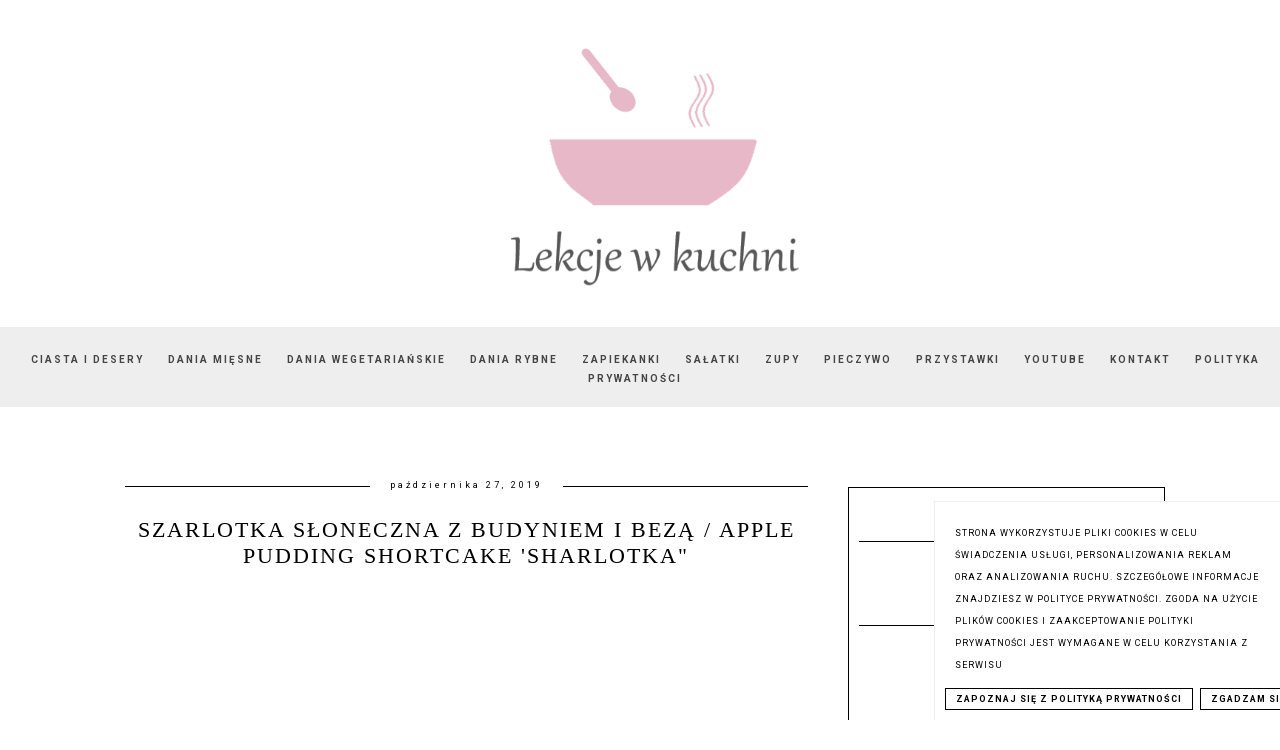

--- FILE ---
content_type: text/html; charset=UTF-8
request_url: https://www.lekcjewkuchni.pl/2019/10/szarlotka-soneczna-z-budyniem-i-beza.html
body_size: 43753
content:
<!DOCTYPE html>
<html class='v2' dir='ltr' xmlns='http://www.w3.org/1999/xhtml' xmlns:b='http://www.google.com/2005/gml/b' xmlns:data='http://www.google.com/2005/gml/data' xmlns:expr='http://www.google.com/2005/gml/expr'>
<head>
<link href='https://www.blogger.com/static/v1/widgets/335934321-css_bundle_v2.css' rel='stylesheet' type='text/css'/>
<meta content='8a51330edc462c79537adbdfe6155902' name='p:domain_verify'/>
<script async='async' src='https://pagead2.googlesyndication.com/pagead/js/adsbygoogle.js'></script>
<script>
     (adsbygoogle = window.adsbygoogle || []).push({
          google_ad_client: "ca-pub-8649048750995287",
          enable_page_level_ads: true
     });
</script>
<meta content='width=device-width, initial-scale=1' name='viewport'/>
<meta content='text/html; charset=UTF-8' http-equiv='Content-Type'/>
<meta content='blogger' name='generator'/>
<link href='https://www.lekcjewkuchni.pl/favicon.ico' rel='icon' type='image/x-icon'/>
<link href='https://www.lekcjewkuchni.pl/2019/10/szarlotka-soneczna-z-budyniem-i-beza.html' rel='canonical'/>
<link rel="alternate" type="application/atom+xml" title="Lekcje w kuchni - Atom" href="https://www.lekcjewkuchni.pl/feeds/posts/default" />
<link rel="alternate" type="application/rss+xml" title="Lekcje w kuchni - RSS" href="https://www.lekcjewkuchni.pl/feeds/posts/default?alt=rss" />
<link rel="service.post" type="application/atom+xml" title="Lekcje w kuchni - Atom" href="https://www.blogger.com/feeds/1797207664299870070/posts/default" />

<link rel="alternate" type="application/atom+xml" title="Lekcje w kuchni - Atom" href="https://www.lekcjewkuchni.pl/feeds/3733533240706216815/comments/default" />
<!--Can't find substitution for tag [blog.ieCssRetrofitLinks]-->
<link href='https://i.ytimg.com/vi/IERUVACqsog/0.jpg' rel='image_src'/>
<meta content='Szarlotka słoneczna (szarlotka z budyniem i bezą na kruchym cieście z kruszonką) to idealne ciasto z jabłkami na jesień i pyszny deser do kawy.' name='description'/>
<meta content='https://www.lekcjewkuchni.pl/2019/10/szarlotka-soneczna-z-budyniem-i-beza.html' property='og:url'/>
<meta content='Szarlotka Słoneczna z budyniem i bezą / Apple Pudding Shortcake &#39;Sharlotka&quot;' property='og:title'/>
<meta content='Szarlotka słoneczna (szarlotka z budyniem i bezą na kruchym cieście z kruszonką) to idealne ciasto z jabłkami na jesień i pyszny deser do kawy.' property='og:description'/>
<meta content='https://lh3.googleusercontent.com/blogger_img_proxy/AEn0k_vyq_3aShhE5J4GNbl-v0oY8-EdhX9H3bS5OV_I6_X8gY1OGvKxPrw-Jkb-9jwt1xQgf85ST8TiWCSBOn17SJ8j2m2Vs2HR3xe7hCs=w1200-h630-n-k-no-nu' property='og:image'/>
<link href='//maxcdn.bootstrapcdn.com/font-awesome/4.2.0/css/font-awesome.min.css' rel='stylesheet'/>
<title>Szarlotka Słoneczna z budyniem i bezą / Apple Pudding Shortcake 'Sharlotka" | Lekcje w kuchni</title>
<!-- Metadata Facebook -->
<meta content='https://i.ytimg.com/vi/IERUVACqsog/0.jpg' property='og:image'/>
<meta content='Lekcje w kuchni' property='og:site_name'/>
<meta content='Szarlotka słoneczna (szarlotka z budyniem i bezą na kruchym cieście z kruszonką) to idealne ciasto z jabłkami na jesień i pyszny deser do kawy.' property='og:description'/>
<meta content='Szarlotka słoneczna (szarlotka z budyniem i bezą na kruchym cieście z kruszonką) to idealne ciasto z jabłkami na jesień i pyszny deser do kawy.' name='description'/>
<meta content='Lekcje w kuchni: Szarlotka Słoneczna z budyniem i bezą / Apple Pudding Shortcake &#39;Sharlotka"' property='og:title'/>
<meta content='article' property='og:type'/>
<meta content='https://www.lekcjewkuchni.pl/2019/10/szarlotka-soneczna-z-budyniem-i-beza.html' property='og:url'/>
<style type='text/css'>@font-face{font-family:'Roboto';font-style:normal;font-weight:400;font-stretch:100%;font-display:swap;src:url(//fonts.gstatic.com/s/roboto/v50/KFO7CnqEu92Fr1ME7kSn66aGLdTylUAMa3GUBHMdazTgWw.woff2)format('woff2');unicode-range:U+0460-052F,U+1C80-1C8A,U+20B4,U+2DE0-2DFF,U+A640-A69F,U+FE2E-FE2F;}@font-face{font-family:'Roboto';font-style:normal;font-weight:400;font-stretch:100%;font-display:swap;src:url(//fonts.gstatic.com/s/roboto/v50/KFO7CnqEu92Fr1ME7kSn66aGLdTylUAMa3iUBHMdazTgWw.woff2)format('woff2');unicode-range:U+0301,U+0400-045F,U+0490-0491,U+04B0-04B1,U+2116;}@font-face{font-family:'Roboto';font-style:normal;font-weight:400;font-stretch:100%;font-display:swap;src:url(//fonts.gstatic.com/s/roboto/v50/KFO7CnqEu92Fr1ME7kSn66aGLdTylUAMa3CUBHMdazTgWw.woff2)format('woff2');unicode-range:U+1F00-1FFF;}@font-face{font-family:'Roboto';font-style:normal;font-weight:400;font-stretch:100%;font-display:swap;src:url(//fonts.gstatic.com/s/roboto/v50/KFO7CnqEu92Fr1ME7kSn66aGLdTylUAMa3-UBHMdazTgWw.woff2)format('woff2');unicode-range:U+0370-0377,U+037A-037F,U+0384-038A,U+038C,U+038E-03A1,U+03A3-03FF;}@font-face{font-family:'Roboto';font-style:normal;font-weight:400;font-stretch:100%;font-display:swap;src:url(//fonts.gstatic.com/s/roboto/v50/KFO7CnqEu92Fr1ME7kSn66aGLdTylUAMawCUBHMdazTgWw.woff2)format('woff2');unicode-range:U+0302-0303,U+0305,U+0307-0308,U+0310,U+0312,U+0315,U+031A,U+0326-0327,U+032C,U+032F-0330,U+0332-0333,U+0338,U+033A,U+0346,U+034D,U+0391-03A1,U+03A3-03A9,U+03B1-03C9,U+03D1,U+03D5-03D6,U+03F0-03F1,U+03F4-03F5,U+2016-2017,U+2034-2038,U+203C,U+2040,U+2043,U+2047,U+2050,U+2057,U+205F,U+2070-2071,U+2074-208E,U+2090-209C,U+20D0-20DC,U+20E1,U+20E5-20EF,U+2100-2112,U+2114-2115,U+2117-2121,U+2123-214F,U+2190,U+2192,U+2194-21AE,U+21B0-21E5,U+21F1-21F2,U+21F4-2211,U+2213-2214,U+2216-22FF,U+2308-230B,U+2310,U+2319,U+231C-2321,U+2336-237A,U+237C,U+2395,U+239B-23B7,U+23D0,U+23DC-23E1,U+2474-2475,U+25AF,U+25B3,U+25B7,U+25BD,U+25C1,U+25CA,U+25CC,U+25FB,U+266D-266F,U+27C0-27FF,U+2900-2AFF,U+2B0E-2B11,U+2B30-2B4C,U+2BFE,U+3030,U+FF5B,U+FF5D,U+1D400-1D7FF,U+1EE00-1EEFF;}@font-face{font-family:'Roboto';font-style:normal;font-weight:400;font-stretch:100%;font-display:swap;src:url(//fonts.gstatic.com/s/roboto/v50/KFO7CnqEu92Fr1ME7kSn66aGLdTylUAMaxKUBHMdazTgWw.woff2)format('woff2');unicode-range:U+0001-000C,U+000E-001F,U+007F-009F,U+20DD-20E0,U+20E2-20E4,U+2150-218F,U+2190,U+2192,U+2194-2199,U+21AF,U+21E6-21F0,U+21F3,U+2218-2219,U+2299,U+22C4-22C6,U+2300-243F,U+2440-244A,U+2460-24FF,U+25A0-27BF,U+2800-28FF,U+2921-2922,U+2981,U+29BF,U+29EB,U+2B00-2BFF,U+4DC0-4DFF,U+FFF9-FFFB,U+10140-1018E,U+10190-1019C,U+101A0,U+101D0-101FD,U+102E0-102FB,U+10E60-10E7E,U+1D2C0-1D2D3,U+1D2E0-1D37F,U+1F000-1F0FF,U+1F100-1F1AD,U+1F1E6-1F1FF,U+1F30D-1F30F,U+1F315,U+1F31C,U+1F31E,U+1F320-1F32C,U+1F336,U+1F378,U+1F37D,U+1F382,U+1F393-1F39F,U+1F3A7-1F3A8,U+1F3AC-1F3AF,U+1F3C2,U+1F3C4-1F3C6,U+1F3CA-1F3CE,U+1F3D4-1F3E0,U+1F3ED,U+1F3F1-1F3F3,U+1F3F5-1F3F7,U+1F408,U+1F415,U+1F41F,U+1F426,U+1F43F,U+1F441-1F442,U+1F444,U+1F446-1F449,U+1F44C-1F44E,U+1F453,U+1F46A,U+1F47D,U+1F4A3,U+1F4B0,U+1F4B3,U+1F4B9,U+1F4BB,U+1F4BF,U+1F4C8-1F4CB,U+1F4D6,U+1F4DA,U+1F4DF,U+1F4E3-1F4E6,U+1F4EA-1F4ED,U+1F4F7,U+1F4F9-1F4FB,U+1F4FD-1F4FE,U+1F503,U+1F507-1F50B,U+1F50D,U+1F512-1F513,U+1F53E-1F54A,U+1F54F-1F5FA,U+1F610,U+1F650-1F67F,U+1F687,U+1F68D,U+1F691,U+1F694,U+1F698,U+1F6AD,U+1F6B2,U+1F6B9-1F6BA,U+1F6BC,U+1F6C6-1F6CF,U+1F6D3-1F6D7,U+1F6E0-1F6EA,U+1F6F0-1F6F3,U+1F6F7-1F6FC,U+1F700-1F7FF,U+1F800-1F80B,U+1F810-1F847,U+1F850-1F859,U+1F860-1F887,U+1F890-1F8AD,U+1F8B0-1F8BB,U+1F8C0-1F8C1,U+1F900-1F90B,U+1F93B,U+1F946,U+1F984,U+1F996,U+1F9E9,U+1FA00-1FA6F,U+1FA70-1FA7C,U+1FA80-1FA89,U+1FA8F-1FAC6,U+1FACE-1FADC,U+1FADF-1FAE9,U+1FAF0-1FAF8,U+1FB00-1FBFF;}@font-face{font-family:'Roboto';font-style:normal;font-weight:400;font-stretch:100%;font-display:swap;src:url(//fonts.gstatic.com/s/roboto/v50/KFO7CnqEu92Fr1ME7kSn66aGLdTylUAMa3OUBHMdazTgWw.woff2)format('woff2');unicode-range:U+0102-0103,U+0110-0111,U+0128-0129,U+0168-0169,U+01A0-01A1,U+01AF-01B0,U+0300-0301,U+0303-0304,U+0308-0309,U+0323,U+0329,U+1EA0-1EF9,U+20AB;}@font-face{font-family:'Roboto';font-style:normal;font-weight:400;font-stretch:100%;font-display:swap;src:url(//fonts.gstatic.com/s/roboto/v50/KFO7CnqEu92Fr1ME7kSn66aGLdTylUAMa3KUBHMdazTgWw.woff2)format('woff2');unicode-range:U+0100-02BA,U+02BD-02C5,U+02C7-02CC,U+02CE-02D7,U+02DD-02FF,U+0304,U+0308,U+0329,U+1D00-1DBF,U+1E00-1E9F,U+1EF2-1EFF,U+2020,U+20A0-20AB,U+20AD-20C0,U+2113,U+2C60-2C7F,U+A720-A7FF;}@font-face{font-family:'Roboto';font-style:normal;font-weight:400;font-stretch:100%;font-display:swap;src:url(//fonts.gstatic.com/s/roboto/v50/KFO7CnqEu92Fr1ME7kSn66aGLdTylUAMa3yUBHMdazQ.woff2)format('woff2');unicode-range:U+0000-00FF,U+0131,U+0152-0153,U+02BB-02BC,U+02C6,U+02DA,U+02DC,U+0304,U+0308,U+0329,U+2000-206F,U+20AC,U+2122,U+2191,U+2193,U+2212,U+2215,U+FEFF,U+FFFD;}@font-face{font-family:'Roboto';font-style:normal;font-weight:700;font-stretch:100%;font-display:swap;src:url(//fonts.gstatic.com/s/roboto/v50/KFO7CnqEu92Fr1ME7kSn66aGLdTylUAMa3GUBHMdazTgWw.woff2)format('woff2');unicode-range:U+0460-052F,U+1C80-1C8A,U+20B4,U+2DE0-2DFF,U+A640-A69F,U+FE2E-FE2F;}@font-face{font-family:'Roboto';font-style:normal;font-weight:700;font-stretch:100%;font-display:swap;src:url(//fonts.gstatic.com/s/roboto/v50/KFO7CnqEu92Fr1ME7kSn66aGLdTylUAMa3iUBHMdazTgWw.woff2)format('woff2');unicode-range:U+0301,U+0400-045F,U+0490-0491,U+04B0-04B1,U+2116;}@font-face{font-family:'Roboto';font-style:normal;font-weight:700;font-stretch:100%;font-display:swap;src:url(//fonts.gstatic.com/s/roboto/v50/KFO7CnqEu92Fr1ME7kSn66aGLdTylUAMa3CUBHMdazTgWw.woff2)format('woff2');unicode-range:U+1F00-1FFF;}@font-face{font-family:'Roboto';font-style:normal;font-weight:700;font-stretch:100%;font-display:swap;src:url(//fonts.gstatic.com/s/roboto/v50/KFO7CnqEu92Fr1ME7kSn66aGLdTylUAMa3-UBHMdazTgWw.woff2)format('woff2');unicode-range:U+0370-0377,U+037A-037F,U+0384-038A,U+038C,U+038E-03A1,U+03A3-03FF;}@font-face{font-family:'Roboto';font-style:normal;font-weight:700;font-stretch:100%;font-display:swap;src:url(//fonts.gstatic.com/s/roboto/v50/KFO7CnqEu92Fr1ME7kSn66aGLdTylUAMawCUBHMdazTgWw.woff2)format('woff2');unicode-range:U+0302-0303,U+0305,U+0307-0308,U+0310,U+0312,U+0315,U+031A,U+0326-0327,U+032C,U+032F-0330,U+0332-0333,U+0338,U+033A,U+0346,U+034D,U+0391-03A1,U+03A3-03A9,U+03B1-03C9,U+03D1,U+03D5-03D6,U+03F0-03F1,U+03F4-03F5,U+2016-2017,U+2034-2038,U+203C,U+2040,U+2043,U+2047,U+2050,U+2057,U+205F,U+2070-2071,U+2074-208E,U+2090-209C,U+20D0-20DC,U+20E1,U+20E5-20EF,U+2100-2112,U+2114-2115,U+2117-2121,U+2123-214F,U+2190,U+2192,U+2194-21AE,U+21B0-21E5,U+21F1-21F2,U+21F4-2211,U+2213-2214,U+2216-22FF,U+2308-230B,U+2310,U+2319,U+231C-2321,U+2336-237A,U+237C,U+2395,U+239B-23B7,U+23D0,U+23DC-23E1,U+2474-2475,U+25AF,U+25B3,U+25B7,U+25BD,U+25C1,U+25CA,U+25CC,U+25FB,U+266D-266F,U+27C0-27FF,U+2900-2AFF,U+2B0E-2B11,U+2B30-2B4C,U+2BFE,U+3030,U+FF5B,U+FF5D,U+1D400-1D7FF,U+1EE00-1EEFF;}@font-face{font-family:'Roboto';font-style:normal;font-weight:700;font-stretch:100%;font-display:swap;src:url(//fonts.gstatic.com/s/roboto/v50/KFO7CnqEu92Fr1ME7kSn66aGLdTylUAMaxKUBHMdazTgWw.woff2)format('woff2');unicode-range:U+0001-000C,U+000E-001F,U+007F-009F,U+20DD-20E0,U+20E2-20E4,U+2150-218F,U+2190,U+2192,U+2194-2199,U+21AF,U+21E6-21F0,U+21F3,U+2218-2219,U+2299,U+22C4-22C6,U+2300-243F,U+2440-244A,U+2460-24FF,U+25A0-27BF,U+2800-28FF,U+2921-2922,U+2981,U+29BF,U+29EB,U+2B00-2BFF,U+4DC0-4DFF,U+FFF9-FFFB,U+10140-1018E,U+10190-1019C,U+101A0,U+101D0-101FD,U+102E0-102FB,U+10E60-10E7E,U+1D2C0-1D2D3,U+1D2E0-1D37F,U+1F000-1F0FF,U+1F100-1F1AD,U+1F1E6-1F1FF,U+1F30D-1F30F,U+1F315,U+1F31C,U+1F31E,U+1F320-1F32C,U+1F336,U+1F378,U+1F37D,U+1F382,U+1F393-1F39F,U+1F3A7-1F3A8,U+1F3AC-1F3AF,U+1F3C2,U+1F3C4-1F3C6,U+1F3CA-1F3CE,U+1F3D4-1F3E0,U+1F3ED,U+1F3F1-1F3F3,U+1F3F5-1F3F7,U+1F408,U+1F415,U+1F41F,U+1F426,U+1F43F,U+1F441-1F442,U+1F444,U+1F446-1F449,U+1F44C-1F44E,U+1F453,U+1F46A,U+1F47D,U+1F4A3,U+1F4B0,U+1F4B3,U+1F4B9,U+1F4BB,U+1F4BF,U+1F4C8-1F4CB,U+1F4D6,U+1F4DA,U+1F4DF,U+1F4E3-1F4E6,U+1F4EA-1F4ED,U+1F4F7,U+1F4F9-1F4FB,U+1F4FD-1F4FE,U+1F503,U+1F507-1F50B,U+1F50D,U+1F512-1F513,U+1F53E-1F54A,U+1F54F-1F5FA,U+1F610,U+1F650-1F67F,U+1F687,U+1F68D,U+1F691,U+1F694,U+1F698,U+1F6AD,U+1F6B2,U+1F6B9-1F6BA,U+1F6BC,U+1F6C6-1F6CF,U+1F6D3-1F6D7,U+1F6E0-1F6EA,U+1F6F0-1F6F3,U+1F6F7-1F6FC,U+1F700-1F7FF,U+1F800-1F80B,U+1F810-1F847,U+1F850-1F859,U+1F860-1F887,U+1F890-1F8AD,U+1F8B0-1F8BB,U+1F8C0-1F8C1,U+1F900-1F90B,U+1F93B,U+1F946,U+1F984,U+1F996,U+1F9E9,U+1FA00-1FA6F,U+1FA70-1FA7C,U+1FA80-1FA89,U+1FA8F-1FAC6,U+1FACE-1FADC,U+1FADF-1FAE9,U+1FAF0-1FAF8,U+1FB00-1FBFF;}@font-face{font-family:'Roboto';font-style:normal;font-weight:700;font-stretch:100%;font-display:swap;src:url(//fonts.gstatic.com/s/roboto/v50/KFO7CnqEu92Fr1ME7kSn66aGLdTylUAMa3OUBHMdazTgWw.woff2)format('woff2');unicode-range:U+0102-0103,U+0110-0111,U+0128-0129,U+0168-0169,U+01A0-01A1,U+01AF-01B0,U+0300-0301,U+0303-0304,U+0308-0309,U+0323,U+0329,U+1EA0-1EF9,U+20AB;}@font-face{font-family:'Roboto';font-style:normal;font-weight:700;font-stretch:100%;font-display:swap;src:url(//fonts.gstatic.com/s/roboto/v50/KFO7CnqEu92Fr1ME7kSn66aGLdTylUAMa3KUBHMdazTgWw.woff2)format('woff2');unicode-range:U+0100-02BA,U+02BD-02C5,U+02C7-02CC,U+02CE-02D7,U+02DD-02FF,U+0304,U+0308,U+0329,U+1D00-1DBF,U+1E00-1E9F,U+1EF2-1EFF,U+2020,U+20A0-20AB,U+20AD-20C0,U+2113,U+2C60-2C7F,U+A720-A7FF;}@font-face{font-family:'Roboto';font-style:normal;font-weight:700;font-stretch:100%;font-display:swap;src:url(//fonts.gstatic.com/s/roboto/v50/KFO7CnqEu92Fr1ME7kSn66aGLdTylUAMa3yUBHMdazQ.woff2)format('woff2');unicode-range:U+0000-00FF,U+0131,U+0152-0153,U+02BB-02BC,U+02C6,U+02DA,U+02DC,U+0304,U+0308,U+0329,U+2000-206F,U+20AC,U+2122,U+2191,U+2193,U+2212,U+2215,U+FEFF,U+FFFD;}</style>
<style id='page-skin-1' type='text/css'><!--
------------------------------------
SZABLON MARISA
Blog Design: KAROGRAFIA.PL
------------------------------------
<Group description="Page Text" selector="body">
<Variable name="body.font" description="Font" type="font" default="normal normal 12px Arial, Tahoma, Helvetica, FreeSans, sans-serif"/>
<Variable name="body.text.color" description="Text Color" type="color" default="#222222"/>
</Group>
<Group description="Blog Title" selector="header">
<Variable name="header.title.font" description="Title Font" type="font"
default="normal bold 11px Arial, Tahoma, Helvetica, FreeSans, sans-serif"/>
<Variable name="header.text.color" description="Text Color" type="color" default="#222222"/>
</Group>
<Group description="Links" selector=".main-outer">
<Variable name="link.color" description="Link Color" type="color" default="#2288bb"/>
<Variable name="link.visited.color" description="Visited Color" type="color" default="#888888"/>
<Variable name="link.hover.color" description="Hover Color" type="color" default="#33aaff"/>
</Group>
<Group description="Tabs Text" selector=".tabs-inner .widget li a">
<Variable name="tabs.hover.color" description="Hover Color" type="color" default="#33aaff"/>
<Variable name="tabs.font" description="Font" type="font" default="normal normal 14px Arial, Tahoma, Helvetica, FreeSans, sans-serif"/>
<Variable name="tabs.text.color" description="Text Color" type="color" default="#999999"/>
<Variable name="tabs.selected.text.color" description="Selected Color" type="color" default="#000000"/>
</Group>
<Group description="Post Title" selector="h1.post-title, .comments h4">
<Variable name="post.title.font" description="Font" type="font" default="normal normal 22px Arial, Tahoma, Helvetica, FreeSans, sans-serif"/>
<Variable name="post.text.color" description="Text Color" type="color" default="#33aaff"/>
<Variable name="post.hover.color" description="Hover Color" type="color" default="#f7cac9"/>
</Group>
<Group description="Date Header" selector=".date-header">
<Variable name="date.header.color" description="Text Color" type="color" default="#000000"/>
<Variable name="date.header.background.color" description="Background Color" type="color" default="transparent"/>
</Group>
<Group description="Gadgets" selector="h2">
<Variable name="widget.title.font" description="Title Font" type="font" default="normal bold 11px Arial, Tahoma, Helvetica, FreeSans, sans-serif"/>
<Variable name="widget.title.text.color" description="Title Color" type="color" default="#000000"/>
<Variable name="widget.alternate.text.color" description="Alternate Color" type="color" default="#999999"/>
</Group>
<Group description="Tekst gadżetów" selector="sidebar.widget">
<Variable name="widget.text.font" description="Czcionka tekstu" type="font" default="normal bold 11px Arial, Tahoma, Helvetica, FreeSans, sans-serif"/>
<Variable name="widget.h2.text.font" description="czcionka nagłówków" type="font" default="normal bold 11px Arial, Tahoma, Helvetica, FreeSans, sans-serif"/>
</Group>
<Group description="Linia TOP" selector="content">
<Variable name="button.rule.color" description="Background" type="color" default="#eeeeee"/>   </Group>
<Group description="Buttony" selector="content">
<Variable name="button.background.color" description="Background" type="color" default="#eeeeee"/>   </Group>
<Group description="Copyright" selector="content">
<Variable name="copyright.background.color" description="Background" type="color" default="#eeeeee"/>   </Group>
<Group description="Linki Paska Bocznego" selector="sidebar">
<Variable name="sidebar.text.color" description="Text Color" type="color" default="#999999"/>
<Variable name="sidebar.visited.color" description="Visited Color" type="color" default="#000000"/>
<Variable name="sidebar.hover.color" description="Hover Color" type="color" default="#33aaff"/>
</Group>
<Group description="Kolor tła Menu" selector="nav">
<Variable name="menu.background.color" description="Background" type="color" default="#eeeeee"/>
</Group>
<Group description="Linki Stopki" selector="stopka">
<Variable name="stopka.text.color" description="Text Color" type="color" default="#999999"/>
<Variable name="stopka.hover.color" description="Hover Color" type="color" default="#33aaff"/>
</Group>
body{margin:0;font:normal normal 14px Roboto;color:#000000;}.section{margin:0;}
/* -----   SIDEBAR SECTION   ----- */
.sidebar img{max-width:100%;height:auto;}.sidebar .widget{font:normal normal 14px Roboto!important;}.sidebar .widget,#blogfooter .widget{text-align:center;}.blog-list-container .blog-icon img{width:20px;height:auto;}.blog-list-container a{display:block;text-align:center!important;margin-bottom:5px;text-transform:uppercase;font-weight:normal;letter-spacing:1px;line-height:120%;}.blog-list-container a:hover{text-decoration:none!important;}.blog-list-container .blog-content{text-decoration:none!important;margin:0!important;width:100%;}#BlogList1 .item-title{border-bottom:1px solid #fff;}#BlogList1 .item-title a{display:block;text-transform:none!important;text-align:center!important;}#BlogList1 .item-content{border-bottom:1px solid #000;padding-bottom:10px;}.sidebar ul{counter-reset:popularcount;margin:0;padding:0;}.sidebar ul li{width:100%;list-style:none!important;padding:0!important;margin-bottom:20px;position:relative;border:0;}.sidebar .item-thumbnail a{clip:auto;display:block;height:auto;height:180px;}.sidebar .item-thumbnail{width:100%;position:relative;margin-bottom:15px;}.sidebar .item-thumbnail img{position:relative;width:100%;height:180px;object-fit:cover;}.sidebar .item-content:hover{opacity:0.7;transition:all 300ms ease-in-out;-webkit-transition:all 300ms ease-in-out;-moz-transition:all 300ms ease-in-out;-o-transition:all 300ms ease-in-out;-ms-transition:all 300ms ease-in-out;}.sidebar .item-title{text-transform:uppercase;text-align:center;margin:0 auto;padding-bottom:10px;border-bottom:1px solid #000;}.sidebar .item-title a{font:normal normal 14px Georgia, Utopia, 'Palatino Linotype', Palatino, serif;text-decoration:none;}.sidebar .item-snippet{font:normal normal 14px Roboto;padding:10px 15px;text-align:center;color:#000000;}#sidebar-wrapper{border:1px solid #000;background:#fff;float:right;margin:0 0 auto;padding-bottom:20px;width:30%;margin-top:30px!important;line-height:1.6em;word-wrap:break-word;overflow:hidden;margin:0;}#sidebar-wrapper a:link{color:#000000;}#sidebar-wrapper a:visited{color:#000000;}#sidebar-wrapper a:hover{color:#849dae;}.sidebar h2{font:normal bold 11px Roboto!important;color:#000000;text-transform:uppercase;text-align:center;margin:0 auto;padding:10px;margin-top:0;border-bottom:1px solid #000;}.sidebar.section{margin:0 10px;margin-top:20px;}.widget ul{padding:0;margin:0;}#sidebar-wrapper .widget{border-top:0 solid #000;}.widget-content{padding:10px 0;}#social-icons .fa{display:inline;margin:7px!important;font-size:14px;}#social-icons{padding:12px 0 0 0!important;margin-bottom:-10px;}#social-icons{margin:0 auto!impotant;text-align:center;}.widget .widget-item-control a img{width:20px;height:auto;}input.gsc-input,.FollowByEmail .follow-by-email-inner .follow-by-email-address{border:1px solid #000!important;padding:10px!important;height:12px;background:#eee;}#CustomSearch1{border:none!important;}input.gsc-search-button,.FollowByEmail .follow-by-email-inner .follow-by-email-submit{padding:8px 10px 9px 10px;height:34px;font-size:10px;text-transform:uppercase;background:#000000;color:#fff;border:none;width:100px;}input.gsc-search-button{border-top:1px solid #000;border-bottom:1px solid #000;border-right:1px solid #000;}.Label li{padding:10px;list-style-type:none;font-size:12px;letter-spacing:1px;text-transform:uppercase;text-align:center;}.label-size{float:left;margin:2px 2px 6px 0;padding:5px 10px 3px 10px;text-transform:uppercase;border:solid 1px #eee;text-decoration:none;font-size:12px;}.label-size:hover{border:1px solid #eee;text-decoration:none;zoom:1;}.label-size a{float:left;text-decoration:none;}.label-size a:hover{text-decoration:none;}#Label2{text-align:center!important;margin:0 auto;}#BlogArchive1_ArchiveMenu{width:100%!important;padding:10px;border:1px solid #eee;}#ArchiveList ul ul .zippy{color:transparent;visibility:visible;margin-right:5px;}#ArchiveList ul ul .zippy:before{content:'\f105';font-family:FontAwesome;position:absolute;margin-top:0;margin-left:0;color:#000000;}#ArchiveList ul ul .toggle-open:before{content:'\f107';position:absolute;margin-top:8px;margin-left:0;}#ArchiveList .zippy{visibility:hidden;width:0%;}#ArchiveList ul li{padding:0!important;margin-left:10px;line-height:170%;text-indent:0!important;margin:0!important;position:relative;}#ArchiveList ul li a.toggle{background:transparent!important;margin-top:0;margin-left:0;display:block;position:absolute;width:100%;}#ArchiveList ul ul li  a.post-count-link{background:transparent;text-transform:uppercase;width:auto;margin-left:20px;}#ArchiveList ul a.post-count-link{font-weight:bold;font-size:90%;}#ArchiveList ul li{margin:5px 0!important;}#ArchiveList span.post-count{float:right!important;}
/* -----   BLOG REGION SECTION   ----- */
#blogregion{margin:auto;padding:50px 0 0 0;width:100%;background:#fff;}#Blog1{padding-top:20px;}#blogregion-wrapper{margin:auto;padding:0 0 20px 0;max-width:1050px;}#blog-wrapper{border:0 solid #DEDEDE;background:#fff;float:left;margin:10px;padding-bottom:20px;width:65%;text-align:justify;word-wrap:break-word;overflow:hidden;letter-spacing:1px;font:normal normal 14px Roboto;color:#000000;}.post-body{line-height:170%!important;}#blog-pager .fa{font-size:15px;}.home-link .fa{font-size:20px!important;}.sidebar .widget,#footer-wrapper .widget,#footerbar-all .widget {text-align:center;}
/* -----   HEADER SECTION   ----- */
#Header{max-width:100%;background:#fff;border-top:5px solid #ffffff;}#header-inner{max-width:1050px;margin:auto;padding:20px 0;}#Header1_headerimg{margin:0 auto;max-width:100%;height:auto;}.Header h1{font:normal bold 42px Georgia, Utopia, 'Palatino Linotype', Palatino, serif!important;text-align:center!important;color:#000000;}.Header .description{text-align:center;}
/* -----   BLOG FOOTER SECTION   ----- */
#blogfooter,#blogfooter-1,#blogfooter-all{margin:auto;padding:0 0 10px 0;width:100%;background:#fff;}#blogfooter img{max-width:100%;height:auto;}#blogfooter{margin:20px 0;}#blogfooter-wrapper-all-1{max-width:100%;margin-bottom:-10px;}#blogfooter-wrapper-all-1 h2,.footerbar-all h2{text-align:center;text-transform:uppercase;font:normal normal 22px Georgia, Utopia, 'Palatino Linotype', Palatino, serif;letter-spacing:2px;margin-bottom:25px;}#footer-wrapper-all h2:after{content:"";display:block;width:30px;border-bottom:1px solid #000;padding:8px;margin:0 auto;}#blogfooter a:hover{color:#849dae!important;}#blogfooter a:visited{color:#000000;}#blogfooter a:link{color:#000000;}#blogfooter-wrapper,#blogfooter-wrapper-1{margin:auto;padding:0 0 0 0;max-width:1050px;}#blogfooter-wrapper-all{background:#eee;padding:50px;}#footer-wrapper{border:0 solid #DEDEDE;background:#fff;float:left;margin:0 5px auto;padding-bottom:20px;width:32%;text-align:justify;font-size:100%;line-height:1.6em;word-wrap:break-word;overflow:hidden;}.footerbar{margin:0;padding:0;}.footerbar .widget{margin:0;padding:10px 0 0 0;}.footerbar h2{margin:0 auto;padding:3px 0 8px 0;text-align:center;text-transform:uppercase;border-bottom:1px solid #000;font:normal bold 11px Roboto!important;width:80%;}.footerbar ul{margin:0 0 0 0;padding:0 0 0 0;list-style-type:none;}.footerbar li{margin:0 0 2px 0;padding:0 0 1px 0;}
/* -----   COPYRIGHT SECTION   ----- */
#stopka{font-size:8px;padding:10px 20px 20px 20px;margin-top:75px;color:#000000!important;text-transform:uppercase;letter-spacing:2px;margin:0 auto!important;}#copyright a{background:transparent;}.copyr{background-color:#eee;padding:5px;}.copyr a{color:#000000!important;}.copyr a:hover{color:#849dae!important;}#copyright{float:left;width:30%;text-align:right!important;}#copyright a{text-align:right!important;}#copyright1{float:left;width:70%;}.cookie-choices-info{right:0!important;left:auto!important;}#cookieChoiceInfo{bottom:0!important;top:auto!important;border-top:1px solid #eee;border-left:1px solid #eee;background-color:#fff!important;letter-spacing:1px;text-transform:uppercase;width:345px;}.cookie-choices-text{font-size:9px!important;color:#000!important;}#cookieChoiceInfo > a:nth-child(2),a#cookieChoiceDismiss,#cookieChoiceInfo a{border:1px solid #000;color:#000!important;padding:5px 10px 5px 10px!important;font-size:9px;}#cookieChoiceInfo > a:nth-child(2):hover,a#cookieChoiceDismiss:hover,#cookieChoiceInfo a:hover{color:#849dae!important;}.cookie-choices-info .cookie-choices-button{margin-left:0!important;margin-right:7px;}.cookie-choices-info .cookie-choices-buttons{text-align:left!important;}
/* -----   MENU SECTION   ----- */
.topmenu{margin:0 auto;background:#eeeeee;}
/* -----   TABS REGION SECTION   ----- */
.PageList li{display:inline!important;float:none;}.PageList{text-align:center!important;}.PageList li a{text-transform:uppercase;padding:0 10px;font:normal normal 10px Roboto;color:#444444;letter-spacing:2px;font-weight:bold;}.PageList li a:hover{color:#849dae;}.PageList{border-top:1px solid #eee;border-bottom:1px solid #eee;padding:10px 0;}
/* -----   POSTS SECTION   ----- */
img.post-thumb,img.noimage{margin-bottom:10px;margin-top:10px;}img.post-thumb{margin-left:0!important;}.post blockquote{display:block;margin:10px 0;position:relative;border-left:0 solid #000;font-style:italic;padding:15px 20px 15px 45px;}.post blockquote::before{content:"\201C";font-family:Georgia,serif;font-size:50px;font-weight:bold;position:absolute;left:10px;top:10px;}.post-body ul{list-style:none;}.post-body ul li:before{content:"\00BB \0020";}.comments .avatar-image-container img{margin-left:0;}h1.post-title a{color:#000000;text-transform:uppercase;}h1.post-title{text-align:center;text-transform:uppercase;color:#000000;font:normal normal 22px Georgia, Utopia, 'Palatino Linotype', Palatino, serif;letter-spacing:2px;line-height:120%;margin-top:20px;margin-bottom:30px;}h1.post-title a:hover{color:#849dae!important;}.readmore{float:left:;}.post-body h2{font-size:120%;margin-bottom:10px;}.post-author.vcard{float:left!important;text-transform:uppercase;font-family:Roboto;font-size:80%
letter-spacing:2px;margin-top:0;}.post-body{margin-bottom:20px;}.info-post{width:60%;min-height:20px;float:right;margin-top:-42px;}a:link{text-decoration:none;color:#000000;}a:visited{text-decoration:none;color:#000000;}a:hover{text-decoration:none;color:#849dae;transition:all 300ms ease-in-out;-webkit-transition:all 300ms ease-in-out;-moz-transition:all 300ms ease-in-out;-o-transition:all 300ms ease-in-out;-ms-transition:all 300ms ease-in-out;}.posts-thumb{width:100%;}.posts-thumb img{margin-left:0!important;width:100%!important;}.post-outer img{max-width:100%;height:auto;margin-left:-15px;}.post-outer{border:0 solid #eee;border-top:1px solid #000!important;padding:10px 0 0;padding-bottom:10px;margin-bottom:40px;podding-left:0!important;}.date-header span{background-color:#FFF;color:#000000;letter-spacing:3px;margin:inherit;font-size:9px;padding:5px 20px;font-weight:normal;}.date-header{text-align:center;margin-bottom:0;margin-bottom:-10px!important;margin-top:-20px;}.post-outer h2,.post-outer h3,.post-outer h4{font:normal normal 22px Georgia, Utopia, 'Palatino Linotype', Palatino, serif!important;}.post-outer h4{font-size:100%!important;text-transform:uppercase;}.post-outer h2{text-transform:uppercase;}.post-outer h4,.post-outer h3{margin-bottom:10px;}#PopularPosts h2,#Attribution1{display:none!important;}.comments .comment .comment-actions a{border:1px solid #eee;padding:3px 10px;margin-right:10px;text-transform:uppercase;font-size:10px;margin-top:15px!important;}.comments .comment .comment-actions a:hover{text-decoration:none!important;}.comments .comments-content .user,.comments .continue a{text-transform:uppercase;}.post-comment-link{clear:both;display:inline;padding-bottom:10px;float:left;}.comment-link{font-size:10px;font-family:Roboto;letter-spacing:1px;text-transform:uppercase;}.share-this{float:right;}.share-box{padding:0 10px 10px;}.share-box .fa{font-size:12px;}.label-info{text-transform:uppercase;font-family:Roboto;font-size:9px;letter-spacing:2px;margin-bottom:30px;}.status-msg-wrap{margin-bottom:50px;padding:10px;text-transform:uppercase;font-family:Roboto;font-size:10px;float:left;}.status-msg-border{border:0 solid #fff;}.status-msg-body{padding:10px;}.status-msg-bg{background:#fff;}#blog-pager{width:100%;padding-top:10px!important;}.date-outer:first-child .posts-thumb{max-height:445px;overflow:hidden;}.date-outer:first-child{width:100%!important;margin:0;margin-bottom:50px;}.date-outer{width:48%;display:inline-block;float:left;}.date-outer .posts-thumb{max-height:215px;overflow:hidden;}.date-outer:nth-of-type(2n+2){margin-right:4%;}.fadeinleft{margin-left:-20px;}@-webkit-keyframes fadeIn{from{opacity:0;}to{opacity:1;}}@-moz-keyframes fadeIn{from{opacity:0;}to{opacity:1;}}@keyframes fadeIn{from{opacity:0;}to{opacity:1;}}.fade-in{opacity:0;-webkit-animation:fadeIn ease-in 1;-moz-animation:fadeIn ease-in 1;animation:fadeIn ease-in 1;-webkit-animation-fill-mode:forwards;-moz-animation-fill-mode:forwards;animation-fill-mode:forwards;-webkit-animation-duration:1s;-moz-animation-duration:1s;animation-duration:1s;}.fade-in.one{-webkit-animation-delay:0.7s;-moz-animation-delay:0.7s;animation-delay:0.7s;}.comments .avatar-image-container img{margin-left:0;}.post-outer img.size-large{width:500%!important;}
@media screen and (max-width: 500px){
#blogfooter-all {display:none!important;}
}
@media screen and (max-width: 800px){
#blog-wrapper, #sidebar-wrapper, #footer-wrapper {width:100%!important;margin: 0px auto!important;}
#PopularPosts2 .item-title {margin-top:180px;}.date-outer {width:100%!important;display:inline-block;float:left;}.date-outer:nth-of-type(2n+2){margin-right:0%;}.date-outer .posts-thumb {max-height:445px!important;overflow:hidden}
#Blog1 {padding:10px;}
}

--></style>
<style>
.info-post{width:100%;border-bottom:1px solid #eee;padding-bottom:10px;margin-bottom:15px;margin-top:20px;}.post-outer h4, .post-outer h3{margin-bottom:20px;}
</style>
<script type='text/javascript'>
summary_count = 400;
//<![CDATA[
function removeHtmlTag(strx,chop){if(strx.indexOf("<")!=-1){var s = strx.split("<");for(var i=0;i<s.length;i++){if(s[i].indexOf(">")!=-1){s[i] = s[i].substring(s[i].indexOf(">")+1,s[i].length);}}strx = s.join("");}chop = (chop < strx.length-1) ? chop:strx.length-2;while(strx.charAt(chop-1)!=' ' && strx.indexOf(' ',chop)!=-1) chop++;strx = strx.substring(0,chop-1);return strx+'...';}function createsummary(pID){var div = document.getElementById(pID);var summ = summary_count;var summary = '<div class="summary">' + removeHtmlTag(div.innerHTML,summ) + '</div>';div.innerHTML = summary;}
//]]>
</script>
<script src="//ajax.googleapis.com/ajax/libs/jquery/2.0.0/jquery.min.js"></script>
<script type='text/javascript'>
        (function(i,s,o,g,r,a,m){i['GoogleAnalyticsObject']=r;i[r]=i[r]||function(){
        (i[r].q=i[r].q||[]).push(arguments)},i[r].l=1*new Date();a=s.createElement(o),
        m=s.getElementsByTagName(o)[0];a.async=1;a.src=g;m.parentNode.insertBefore(a,m)
        })(window,document,'script','https://www.google-analytics.com/analytics.js','ga');
        ga('create', 'UA-82052121-1', 'auto', 'blogger');
        ga('blogger.send', 'pageview');
      </script>
<style>
#related-posts{
    float:center;
    text-transform:none;
    height:100%;
    padding-top:20px;
    padding-left:5px;
    font-size:13px;
    border-top:1px solid #ddd;
    margin-top:15px
}
#related-posts h2{
    font-size:15px;
    text-transform:uppercase;
    letter-spacing:0.1em;
    color:#555;
    font-family:Verdana, Geneva, sans-serif;
    margin-bottom:.3em;
    margin-top:0em;
    padding-top:0em
}
#related-posts a{
    font-family:Verdana, Geneva, sans-serif;
    text-align:center;
    border-right:1px dotted #DDD;
    color:#555;
    padding:10px 10px 0 10px!important;
    min-height:320px
}
#related-posts a:hover{
    background-color:#E5E5E5
}
</style>
<script type='text/javascript'>
/*<![CDATA[*/
var post_thumbnail_width = 120;
var post_thumbnail_height = 120;
var max_related_entries = 4;

function escapeRegExp(string){return string.replace(/[.*+?^${}()|[\]\\]/g,"\\$&")}function replaceAll(str,term,replacement){return str.replace(new RegExp(escapeRegExp(term),"g"),replacement)}function display_related_posts(json_feed){for(var defaultnoimage="https://i.ibb.co/yS6JvBh/no-image.jpg",post_titles=new Array,title_num=0,post_urls=new Array,post_thumbnail_url=new Array,relatedpoststitle=(window.location.href,"Zobacz także:"),border_color="#DDDDDD",i=0;i<json_feed.feed.entry.length;i++){var feed_entry=json_feed.feed.entry[i];post_titles[title_num]=feed_entry.title.$t;try{post_thumbnail_url[title_num]=feed_entry.media$thumbnail.url}catch(error){s=feed_entry.content.$t,a=s.indexOf("<img"),b=s.indexOf('src="',a),c=s.indexOf('"',b+5),d=s.substr(b+5,c-b-5),-1!=a&&-1!=b&&-1!=c&&""!=d?post_thumbnail_url[title_num]=d:"undefined"!=typeof defaultnoimage?post_thumbnail_url[title_num]=defaultnoimage:post_thumbnail_url[title_num]="https://i.ibb.co/yS6JvBh/no-image.jpg"}for(var k=0;k<feed_entry.link.length;k++)"alternate"==feed_entry.link[k].rel&&(post_urls[title_num]=feed_entry.link[k].href,title_num++)}var random_entry=Math.floor((post_titles.length-1)*Math.random()),iteration=0;if(post_titles.length>0){var rp_heading=document.createElement("h2"),textnode=document.createTextNode(relatedpoststitle);rp_heading.appendChild(textnode),document.getElementById("related-posts").appendChild(rp_heading);var rp_container=document.createElement("div");rp_container.setAttribute("style","clear: both;"),rp_container.setAttribute("id","rp-container"),document.getElementById("related-posts").appendChild(rp_container)}for(;iteration<post_titles.length&&20>iteration&&max_related_entries>iteration;)if(post_urls[random_entry]!=currentURL){var rp_anchor=document.createElement("a");0!=iteration?rp_anchor.setAttribute("style","text-decoration:none;padding:10px;float:left;border-left: none "+border_color+";"):rp_anchor.setAttribute("style","text-decoration:none;padding:10px;float:left;"),rp_anchor.setAttribute("id","rp-anchor-"+iteration),rp_anchor.setAttribute("href",post_urls[random_entry]),document.getElementById("rp-container").appendChild(rp_anchor);var rp_img=document.createElement("img");rp_img.setAttribute("style","width:"+post_thumbnail_width+"px;height:"+post_thumbnail_height+"px; border:1px solid #CCCCCC;"),rp_img.setAttribute("id","rp-img-"+iteration);var pin=String(post_thumbnail_url[random_entry].match(/\/s72-c\//));post_thumbnail_url[random_entry]=replaceAll(post_thumbnail_url[random_entry],pin,"/w"+post_thumbnail_width+"-h"+post_thumbnail_height+"-p/"),rp_img.setAttribute("src",post_thumbnail_url[random_entry]),rp_img.setAttribute("alt","Matched post excerpt thumbnail in the post footer."),document.getElementById("rp-anchor-"+iteration).appendChild(rp_img);var rp_para=document.createElement("div");rp_para.setAttribute("style","width:"+post_thumbnail_width+"px; height:"+post_thumbnail_height+"px;border: 0pt none ; margin: auto; padding-top: 18px; line-height:1.6;"),rp_para.setAttribute("id","rp-para-"+iteration);var textnode=document.createTextNode(post_titles[random_entry]);rp_para.appendChild(textnode),document.getElementById("rp-anchor-"+iteration).appendChild(rp_para),iteration++,random_entry<post_titles.length-1?random_entry++:random_entry=0}else iteration++,random_entry<post_titles.length-1?random_entry++:random_entry=0;post_urls.splice(0,post_urls.length),post_thumbnail_url.splice(0,post_thumbnail_url.length),post_titles.splice(0,post_titles.length)}
/*]]>*/
</script>
<script type='text/javascript'>
cookieOptions = {
msg: "Strona wykorzystuje pliki cookies w celu świadczenia usługi, personalizowania reklam oraz analizowania ruchu. Szczegółowe informacje znajdziesz w Polityce Prywatności. Zgoda na użycie plików cookies i zaakceptowanie Polityki Prywatności jest wymagane w celu korzystania z Serwisu",
link: "https://www.lekcjewkuchni.pl/p/polityka-prywatnosci.html",
close: "Zgadzam się",
learn: "Zapoznaj się z Polityką Prywatności"
};
</script>
<link href='https://www.blogger.com/dyn-css/authorization.css?targetBlogID=1797207664299870070&amp;zx=73f51f51-4950-4b93-87ea-e284edb3df12' media='none' onload='if(media!=&#39;all&#39;)media=&#39;all&#39;' rel='stylesheet'/><noscript><link href='https://www.blogger.com/dyn-css/authorization.css?targetBlogID=1797207664299870070&amp;zx=73f51f51-4950-4b93-87ea-e284edb3df12' rel='stylesheet'/></noscript>
<meta name='google-adsense-platform-account' content='ca-host-pub-1556223355139109'/>
<meta name='google-adsense-platform-domain' content='blogspot.com'/>

<!-- data-ad-client=ca-pub-8649048750995287 -->

<script type="text/javascript" language="javascript">
  // Supply ads personalization default for EEA readers
  // See https://www.blogger.com/go/adspersonalization
  adsbygoogle = window.adsbygoogle || [];
  if (typeof adsbygoogle.requestNonPersonalizedAds === 'undefined') {
    adsbygoogle.requestNonPersonalizedAds = 1;
  }
</script>


</head>
<body class='fade-in one'>
<div id='fb-root'></div>
<script async='async' crossorigin='anonymous' defer='defer' src='https://connect.facebook.net/pl_PL/sdk.js#xfbml=1&version=v6.0'></script>
<div id='Header'>
<div id='header-inner'>
<div class='header section' id='header'>
<div class='widget Header' data-version='1' id='Header1'>
<div id='header-inner'>
<a href='https://www.lekcjewkuchni.pl/' style='display: block'>
<img alt='Lekcje w kuchni' height='327px; ' id='Header1_headerimg' src='https://blogger.googleusercontent.com/img/b/R29vZ2xl/AVvXsEj22Au6SkyDCxUP1VtrVyvL2tFhCBIhL1hdyY1LAcVpWFMno_vdsIzr-Z73e5u9VIyNLLs0LAXpXx7zXaWDu1LekBub-uI_sV3vKM9JZnuxNcUGnLGGQ3Z9yNjHKjpeZXDBcQkks3OQBnA/s1600/lekcje-w-kuchni.png' style='display: block' width='1419px; '/>
</a>
</div>
</div></div>
</div>
</div>
<div class='topmenu'>
<div class='tompmenu section' id='topmenu'><div class='widget PageList' data-version='1' id='PageList1'>
<div class='widget-content'>
<ul>
<li>
<a href='https://www.lekcjewkuchni.pl/search/label/ciastaidesery'>Ciasta i desery</a>
</li>
<li>
<a href='https://www.lekcjewkuchni.pl/search/label/daniamiesne'>Dania mięsne</a>
</li>
<li>
<a href='https://www.lekcjewkuchni.pl/search/label/daniawegetarianskie'>Dania wegetariańskie</a>
</li>
<li>
<a href='https://www.lekcjewkuchni.pl/search/label/daniarybne'>Dania rybne</a>
</li>
<li>
<a href='https://www.lekcjewkuchni.pl/search/label/zapiekanki'>Zapiekanki</a>
</li>
<li>
<a href='https://www.lekcjewkuchni.pl/search/label/salatki'>Sałatki</a>
</li>
<li>
<a href='https://www.lekcjewkuchni.pl/search/label/zupy'>Zupy</a>
</li>
<li>
<a href='https://www.lekcjewkuchni.pl/search/label/pieczywo'>Pieczywo</a>
</li>
<li>
<a href='https://www.lekcjewkuchni.pl/search/label/przystawki'>Przystawki</a>
</li>
<li>
<a href='https://www.youtube.com/c/Lekcjewkuchni'>YouTube</a>
</li>
<li>
<a href='https://www.lekcjewkuchni.pl/p/kontakt.html'>Kontakt</a>
</li>
<li>
<a href='https://www.lekcjewkuchni.pl/p/polityka-prywatnosci.html'>Polityka Prywatności</a>
</li>
</ul>
<div class='clear'></div>
</div>
</div></div>
</div>
<div class='revealOnScroll' data-animation='flipInX'>
<div id='blogregion'>
<div id='blogregion-wrapper'>
<div id='blog-wrapper'>
<div class='main section' id='main'><div class='widget Blog' data-version='1' id='Blog1'>
<div class='blog-posts hfeed'>
<!--Can't find substitution for tag [defaultAdStart]-->
<div class='date-outer'>
<h2 class='date-header'><span>października 27, 2019</span></h2>
<div class='date-posts'>
<div class='post-outer'>
<meta content='Szarlotka Słoneczna z budyniem i bezą / Apple Pudding Shortcake &#39;Sharlotka"' property='og:title'/>
<meta content='https://www.lekcjewkuchni.pl/2019/10/szarlotka-soneczna-z-budyniem-i-beza.html' property='og:url'/>
<meta content='Lekcje w kuchni' property='og:site_name'/>
<meta content='article' property='og:type'/>
<meta content='https://i.ytimg.com/vi/IERUVACqsog/0.jpg' property='og:image'/>
<meta content='1200' property='og:image:width'/>
<meta content='630' property='og:image:height'/>
<meta content='Szarlotka słoneczna (szarlotka z budyniem i bezą na kruchym cieście z kruszonką) to idealne ciasto z jabłkami na jesień i pyszny deser do kawy.' name='og:description'/>
<div class='post hentry uncustomized-post-template' itemprop='blogPost' itemscope='itemscope' itemtype='http://schema.org/BlogPosting'>
<meta content='https://i.ytimg.com/vi/IERUVACqsog/0.jpg' itemprop='image_url'/>
<meta content='1797207664299870070' itemprop='blogId'/>
<meta content='3733533240706216815' itemprop='postId'/>
<a name='3733533240706216815'></a>
<h1 class='post-title entry-title' itemprop='name'>
Szarlotka Słoneczna z budyniem i bezą / Apple Pudding Shortcake 'Sharlotka"
</h1>
<div class='post-header'>
<div class='post-header-line-1'></div>
</div>
<div class='post-body entry-content' id='post-body-3733533240706216815' itemprop='articleBody'>
<div class="separator" style="clear: both; text-align: center;">
<iframe allowfullscreen="" class="YOUTUBE-iframe-video" data-thumbnail-src="https://i.ytimg.com/vi/IERUVACqsog/0.jpg" frameborder="0" height="266" src="https://www.youtube.com/embed/IERUVACqsog?feature=player_embedded" width="320"></iframe></div>
<b><br /></b>
<b><br /></b>
<b><a href="https://www.youtube.com/channel/UCNeKfnHVPHuH3gU8gorm6mQ?sub_confirmation=1" target="_blank"><span style="color: red;">Kliknij tu, by subskrybować</span></a></b><br />
<b><a href="https://www.youtube.com/channel/UCNeKfnHVPHuH3gU8gorm6mQ?sub_confirmation=1" target="_blank"><span style="color: red;">Click here to subscribe</span></a></b><br />
<br />
<table align="center" cellpadding="0" cellspacing="0" class="tr-caption-container" style="margin-left: auto; margin-right: auto; text-align: center;"><tbody>
<tr><td style="text-align: center;"><a href="https://blogger.googleusercontent.com/img/b/R29vZ2xl/AVvXsEiia_6jwhg-3e0y6y2t_KH3h5fX1vVgjgrZ1MXRDl6DKOx2kIUr4Icho1JEJdP7uGoYYgMKJZeWBFE9hL6HveaSuOmmfOr1XJi9QuP05d71fkjw1VGaB65Bf1vnmlva1ixCn2X_zFD0sXo/s1600/Szarlotka+z+budyniem+i+bez%25C4%2585+przepis.+Szarlotka+s%25C5%2582oneczna.jpg" style="margin-left: auto; margin-right: auto;"><img alt="Szarlotka z budyniem i bezą" border="0" data-original-height="1600" data-original-width="1175" height="640" src="https://blogger.googleusercontent.com/img/b/R29vZ2xl/AVvXsEiia_6jwhg-3e0y6y2t_KH3h5fX1vVgjgrZ1MXRDl6DKOx2kIUr4Icho1JEJdP7uGoYYgMKJZeWBFE9hL6HveaSuOmmfOr1XJi9QuP05d71fkjw1VGaB65Bf1vnmlva1ixCn2X_zFD0sXo/s640/Szarlotka+z+budyniem+i+bez%25C4%2585+przepis.+Szarlotka+s%25C5%2582oneczna.jpg" title="Szarlotka z budyniem i bezą" width="468" /></a></td></tr>
<tr><td class="tr-caption" style="text-align: center;">Szarlotka Słoneczna z budyniem i bezą / Apple Pudding Shortcake Sharlotka</td></tr>
</tbody></table><br /><br />
<br />
<br />
W dzisiejszym filmie nauczymy się, jak zrobić <b>szarlotkę z budyniem na dużą blachę.</b> To nie jest tradycyjna <b>szarlotka</b>, ale wspaniała <b>Szarlotka Słoneczna</b> - <b>na kruchym cieście, z bezą, plasterkami jabłek i cynamonem oraz budyniem</b> ugotowanym na soku pomarańczowym. Taki jabłecznik jest naprawdę pyszny!<br />
<br />
<b>Najlepszy przepis na kruchą szarlotkę z budyniem i bezą</b> jest naprawdę łatwy. Wystarczy szybko zagnieść ciasto, pamiętając, by masło i jajka były zimne, najlepiej prosto z lodówki. Możecie bardzo szybko zagnieść ciasto w robocie kuchennym, nie brudząc sobie rąk. Jeśli chcecie, przygotujcie ciasto dzień wcześniej. Dobrze schłodzi się przez noc lodówce. Ciasto kruche i półkruche z powodzeniem można też mrozić.<br />
<br />
Następnie przygotowujemy budyń na soku pomarańczowym, dzięki któremu nasza <b>szarlotka z budyniem i kruszonką</b> zyska zupełnie nowe oblicze.<br />
<br />
Na gorącym budyniu układamy poszatkowane jabłka z cynamonem, wykładamy bezę, a na to wszystko odrobinę kruszonki (bo wszystko jest lepsze z kruszonką, prawda?:))<br />
<br />
Jedynym minusem tego ciasta jest to, że z krojeniem i jedzeniem należy poczekać, aż <b>szarlotka </b>całkowicie wystygnie. Gorące <b>ciasto z jabłkami</b> nie da się kroić, będzie się rozpadać - budyń po prostu musi stężeć.<br />
<br />
<b>Tradycyjna szarlotka na kruchym cieście z bezą i kruszonką</b> to pyszny, jesienny wypiek. To stosunkowo szybkie, proste i smaczne ciasto. Korzystając z sezonu na jabłka wypróbujcie również <b>jabłecznik </b>w tej nowej, ciekawej i bardzo smacznej wersji.<br />
<br />
<b>Duża blacha pysznej szarlotki </b>znika w mig, pasuje do kawy i herbaty, będzie smakowała każdemu. To idealny jesienny deser, poprawiający humor w najbardziej deszczowe dni. Polecam przepis, smacznego:)<br />
<br />
<br />
<a href="https://www.lekcjewkuchni.pl/search/label/jab%C5%82ka"><span style="color: #800180;">TUTAJ</span></a> znajdziecie więcej przepisów na ciasta z jabłkami:)<div><br />
<h2>
<span style="font-size: small; font-weight: normal;">Przepis na szarlotkę z budyniem i bezą - Szarlotkę Słoneczną:</span></h2>
<br />
na blachę o wymiarach 36x25:<br />
kruche ciasto:<br />
<br />
3 szklanki mąki,<br />
szczypta mielonej wanilii,<br />
od 1/2 do 3/4 szklanki cukru pudru,<br />
dodatkowo ok. 3/4 - szklanki cukru do ubicia białek,<br />
5 żółtek i 5 białek,<br />
250 g zimnego masła,<br />
2 łyżeczki proszku do pieczenia<br />
<br />
nadzienie:<br />
6-7 dużych jabłek<br />
2 płaskie łyżki mąki ziemniaczanej,<br />
1-2 łyżki cynamonu,<br />
3 łyżki cukru pudru,<br />
szczypta wanilii<br />
<br />
2 budynie waniliowe w torebkach po 40 g,<br />
750 ml soku pomarańczowego,<br />
opcjonalnie cukier do smaku<br />
<br />
Przygotować ciasto: mąkę i masło połączyć na kruszonkę, dodać proszek do pieczenia, cukier puder i żółtka i wyrobić na gładkie ciasto. Uformować w kulkę i podzielić na 2 części (3/4 i 1/4). Małą schodzić w lodówce.&nbsp; Dużą część rozłożyć na dno blachy, ponakłuwać widelcem i schłodzić. Przygotować jabłka: owoce cienko poszatkować, połączyć z pozostałymi składnikami nadzienia. Przygotować budyń na soku pomarańczowym, opcjonalnie słodząc do smaku. Na spód spód ciasta wylać ciepły budyń, a na budyniu ułożyć jabłka. Ubić pianę z białek na sztywno, stopniowo po łyżce dodając cukier; wyłożyć na owoce. Na pianę pokruszyć mniejszą część ciasta. Piec ok. 35-45 minut w 180 stopniach.<br />
<br /><div style="text-align: left;"><b><span style="color: #800180;">Chcesz być na bieżąco z nowymi przepisami? Polub moje konto na Facebooku:</span></b></div><div class="fb-page" data-adapt-container-width="true" data-height="" data-hide-cover="false" data-href="https://www.facebook.com/lekcjewkuchni/" data-show-facepile="false" data-small-header="false" data-tabs="" data-width=""><blockquote cite="https://www.facebook.com/lekcjewkuchni/" class="fb-xfbml-parse-ignore"><a href="https://www.facebook.com/lekcjewkuchni/">Lekcje w kuchni</a></blockquote></div></div><div><br /></div><div><div>
<div style="text-align: left;"><span style="font-size: small; font-weight: normal;">Apple Pudding Shortcake Sharlotka Recipe:</span></div>
<br />
for the crust:<br />
<br />
3 cups of flour,<br />
a big pinch of vanilla,<br />
250 g of cold butter, diced,<br />
1/2- 3/4 cup of powdered sugar,<br />
additional 3/4 cup of sugar for the meringue,<br />
5 eeg yolks and 5 egg whites,<br />
2 tsp of powdered sugar<br />
<br />
for the filling:<br />
<br />
6-7 large apples, very thinly sliced,<br />
2 tbsp of potato starch (or corn starch),<br />
1-2 tbp of cinnamon,<br />
3 tbsp of powdered sugar,<br />
a pinch of vanilla<br />
<br />
2 packages of pudding mix (40 g each; unsweetened; each one requires 500 ml of milk),<br />
750 ml of orange juice,<br />
some sugar to taste, optional<br />
<br />
Prepare the crust: mix the flour with butter and rub in with your fingers (the butter should form very small crumbs). Add the baking powder, powdered sugar and egg yolks and knead briefly, until smooth. Divide the crust into two pieces (3/4 and 1/4), cover the smaller one with plastic wrap and chill in the fridge, until ready to use. Press bigger piece of the pastry into the bottom of the baking tray covered witch baking paper (36x25cm)). Prick with a fork and let it chill, until ready to use. Mix all the apple filling ingredients and set aside. Prepare the pudding according to package instructions, but make sure to use only 750 ml of orange juice instead of milk (the pudding should be thicker than usual). Add warm pudding on top and the the apple filling on top of that. Beat the egg whites, until stiff peaks form. Gradually, spoon by spoon, add 3/4 cup of sugar. Smear the meringue on top of the apples. Crumble the remaining pastry on top of the meringue. Bake for about 35-45 minutes in 180C. Enjoy:)<br />
<div class="separator" style="clear: both; text-align: center;">
</div>
<div class="separator" style="clear: both; text-align: center;"><br /><br /><br /></div></div></div>
<div style='clear: both;'></div>
</div>
<div class='info-post'>
<span class='post-author vcard'>
  AUTOR: 
                
<span class='fn' itemprop='author' itemscope='itemscope' itemtype='http://schema.org/Person'>
<meta content='https://www.blogger.com/profile/01984981811912904970' itemprop='url'/>
<a href='https://www.blogger.com/profile/01984981811912904970' rel='author' title='author profile'>
<span itemprop='name'>Natalia</span>
</a>
</span>
</span>
<span class='share-this'>
<div class='post-share'>
<a href='http://www.facebook.com/sharer.php?u=https://www.lekcjewkuchni.pl/2019/10/szarlotka-soneczna-z-budyniem-i-beza.html' target='_blank'><span class='share-box'><i class='fa fa-facebook'></i></span></a>
<a href='http://twitter.com/share?url=https://www.lekcjewkuchni.pl/2019/10/szarlotka-soneczna-z-budyniem-i-beza.html' target='_blank'><span class='share-box'><i class='fa fa-twitter'></i></span></a>
<a href='https://www.blogger.com/share-post.g?blogID=1797207664299870070&postID=3733533240706216815&target=pinterest' target='_blank ' title='Udostępnij w serwisie Pinterest'><span class='share-box'>
<i class='fa fa-pinterest'></i></span>
</a>
</div>
</span>
</div>
<div class='label-info'>
<i class='fa fa-tags'></i>
<a href='https://www.lekcjewkuchni.pl/search/label/beza' rel='tag'>
beza
</a>

                                    ,
                                  
<a href='https://www.lekcjewkuchni.pl/search/label/budy%C5%84' rel='tag'>
budyń
</a>

                                    ,
                                  
<a href='https://www.lekcjewkuchni.pl/search/label/ciastaidesery' rel='tag'>
ciastaidesery
</a>

                                    ,
                                  
<a href='https://www.lekcjewkuchni.pl/search/label/ciasto%20kruche' rel='tag'>
ciasto kruche
</a>

                                    ,
                                  
<a href='https://www.lekcjewkuchni.pl/search/label/film' rel='tag'>
film
</a>

                                    ,
                                  
<a href='https://www.lekcjewkuchni.pl/search/label/jab%C5%82ka' rel='tag'>
jabłka
</a>

                                    ,
                                  
<a href='https://www.lekcjewkuchni.pl/search/label/jesie%C5%84' rel='tag'>
jesień
</a>

                                    ,
                                  
<a href='https://www.lekcjewkuchni.pl/search/label/kruche%20ciasto' rel='tag'>
kruche ciasto
</a>

                                    ,
                                  
<a href='https://www.lekcjewkuchni.pl/search/label/pyszne%20ciasto' rel='tag'>
pyszne ciasto
</a>

                                    ,
                                  
<a href='https://www.lekcjewkuchni.pl/search/label/pysznie' rel='tag'>
pysznie
</a>

                                    ,
                                  
<a href='https://www.lekcjewkuchni.pl/search/label/szarlotka' rel='tag'>
szarlotka
</a>

                                    ,
                                  
<a href='https://www.lekcjewkuchni.pl/search/label/z%20kruszonk%C4%85' rel='tag'>
z kruszonką
</a>
</div>
</div>
<div class='post-footer-line post-footer-line-3'>
<div id='related-posts'>
<script>
  var currentURL = 'https://www.lekcjewkuchni.pl/2019/10/szarlotka-soneczna-z-budyniem-i-beza.html';
</script>
<script async='async' src='/feeds/posts/default/-/beza?alt=json-in-script&callback=display_related_posts' type='text/javascript'></script>
<script>
  var currentURL = 'https://www.lekcjewkuchni.pl/2019/10/szarlotka-soneczna-z-budyniem-i-beza.html';
</script>
<script>
  var currentURL = 'https://www.lekcjewkuchni.pl/2019/10/szarlotka-soneczna-z-budyniem-i-beza.html';
</script>
<script>
  var currentURL = 'https://www.lekcjewkuchni.pl/2019/10/szarlotka-soneczna-z-budyniem-i-beza.html';
</script>
<script>
  var currentURL = 'https://www.lekcjewkuchni.pl/2019/10/szarlotka-soneczna-z-budyniem-i-beza.html';
</script>
<script>
  var currentURL = 'https://www.lekcjewkuchni.pl/2019/10/szarlotka-soneczna-z-budyniem-i-beza.html';
</script>
<script>
  var currentURL = 'https://www.lekcjewkuchni.pl/2019/10/szarlotka-soneczna-z-budyniem-i-beza.html';
</script>
<script>
  var currentURL = 'https://www.lekcjewkuchni.pl/2019/10/szarlotka-soneczna-z-budyniem-i-beza.html';
</script>
<script>
  var currentURL = 'https://www.lekcjewkuchni.pl/2019/10/szarlotka-soneczna-z-budyniem-i-beza.html';
</script>
<script>
  var currentURL = 'https://www.lekcjewkuchni.pl/2019/10/szarlotka-soneczna-z-budyniem-i-beza.html';
</script>
<script>
  var currentURL = 'https://www.lekcjewkuchni.pl/2019/10/szarlotka-soneczna-z-budyniem-i-beza.html';
</script>
<script>
  var currentURL = 'https://www.lekcjewkuchni.pl/2019/10/szarlotka-soneczna-z-budyniem-i-beza.html';
</script>
</div><div style='clear:both'></div>
</div>
<div class='comments' id='comments'>
<a name='comments'></a>
<h4>70 komentarzy:</h4>
<div class='comments-content'>
<script async='async' src='' type='text/javascript'></script>
<script type='text/javascript'>
    (function() {
      var items = null;
      var msgs = null;
      var config = {};

// <![CDATA[
      var cursor = null;
      if (items && items.length > 0) {
        cursor = parseInt(items[items.length - 1].timestamp) + 1;
      }

      var bodyFromEntry = function(entry) {
        if (entry.gd$extendedProperty) {
          for (var k in entry.gd$extendedProperty) {
            if (entry.gd$extendedProperty[k].name == 'blogger.contentRemoved') {
              return '<span class="deleted-comment">' + entry.content.$t + '</span>';
            }
          }
        }
        return entry.content.$t;
      }

      var parse = function(data) {
        cursor = null;
        var comments = [];
        if (data && data.feed && data.feed.entry) {
          for (var i = 0, entry; entry = data.feed.entry[i]; i++) {
            var comment = {};
            // comment ID, parsed out of the original id format
            var id = /blog-(\d+).post-(\d+)/.exec(entry.id.$t);
            comment.id = id ? id[2] : null;
            comment.body = bodyFromEntry(entry);
            comment.timestamp = Date.parse(entry.published.$t) + '';
            if (entry.author && entry.author.constructor === Array) {
              var auth = entry.author[0];
              if (auth) {
                comment.author = {
                  name: (auth.name ? auth.name.$t : undefined),
                  profileUrl: (auth.uri ? auth.uri.$t : undefined),
                  avatarUrl: (auth.gd$image ? auth.gd$image.src : undefined)
                };
              }
            }
            if (entry.link) {
              if (entry.link[2]) {
                comment.link = comment.permalink = entry.link[2].href;
              }
              if (entry.link[3]) {
                var pid = /.*comments\/default\/(\d+)\?.*/.exec(entry.link[3].href);
                if (pid && pid[1]) {
                  comment.parentId = pid[1];
                }
              }
            }
            comment.deleteclass = 'item-control blog-admin';
            if (entry.gd$extendedProperty) {
              for (var k in entry.gd$extendedProperty) {
                if (entry.gd$extendedProperty[k].name == 'blogger.itemClass') {
                  comment.deleteclass += ' ' + entry.gd$extendedProperty[k].value;
                } else if (entry.gd$extendedProperty[k].name == 'blogger.displayTime') {
                  comment.displayTime = entry.gd$extendedProperty[k].value;
                }
              }
            }
            comments.push(comment);
          }
        }
        return comments;
      };

      var paginator = function(callback) {
        if (hasMore()) {
          var url = config.feed + '?alt=json&v=2&orderby=published&reverse=false&max-results=50';
          if (cursor) {
            url += '&published-min=' + new Date(cursor).toISOString();
          }
          window.bloggercomments = function(data) {
            var parsed = parse(data);
            cursor = parsed.length < 50 ? null
                : parseInt(parsed[parsed.length - 1].timestamp) + 1
            callback(parsed);
            window.bloggercomments = null;
          }
          url += '&callback=bloggercomments';
          var script = document.createElement('script');
          script.type = 'text/javascript';
          script.src = url;
          document.getElementsByTagName('head')[0].appendChild(script);
        }
      };
      var hasMore = function() {
        return !!cursor;
      };
      var getMeta = function(key, comment) {
        if ('iswriter' == key) {
          var matches = !!comment.author
              && comment.author.name == config.authorName
              && comment.author.profileUrl == config.authorUrl;
          return matches ? 'true' : '';
        } else if ('deletelink' == key) {
          return config.baseUri + '/delete-comment.g?blogID='
               + config.blogId + '&postID=' + comment.id;
        } else if ('deleteclass' == key) {
          return comment.deleteclass;
        }
        return '';
      };

      var replybox = null;
      var replyUrlParts = null;
      var replyParent = undefined;

      var onReply = function(commentId, domId) {
        if (replybox == null) {
          // lazily cache replybox, and adjust to suit this style:
          replybox = document.getElementById('comment-editor');
          if (replybox != null) {
            replybox.height = '250px';
            replybox.style.display = 'block';
            replyUrlParts = replybox.src.split('#');
          }
        }
        if (replybox && (commentId !== replyParent)) {
          replybox.src = '';
          document.getElementById(domId).insertBefore(replybox, null);
          replybox.src = replyUrlParts[0]
              + (commentId ? '&parentID=' + commentId : '')
              + '#' + replyUrlParts[1];
          replyParent = commentId;
        }
      };

      var hash = (window.location.hash || '#').substring(1);
      var startThread, targetComment;
      if (/^comment-form_/.test(hash)) {
        startThread = hash.substring('comment-form_'.length);
      } else if (/^c[0-9]+$/.test(hash)) {
        targetComment = hash.substring(1);
      }

      // Configure commenting API:
      var configJso = {
        'maxDepth': config.maxThreadDepth
      };
      var provider = {
        'id': config.postId,
        'data': items,
        'loadNext': paginator,
        'hasMore': hasMore,
        'getMeta': getMeta,
        'onReply': onReply,
        'rendered': true,
        'initComment': targetComment,
        'initReplyThread': startThread,
        'config': configJso,
        'messages': msgs
      };

      var render = function() {
        if (window.goog && window.goog.comments) {
          var holder = document.getElementById('comment-holder');
          window.goog.comments.render(holder, provider);
        }
      };

      // render now, or queue to render when library loads:
      if (window.goog && window.goog.comments) {
        render();
      } else {
        window.goog = window.goog || {};
        window.goog.comments = window.goog.comments || {};
        window.goog.comments.loadQueue = window.goog.comments.loadQueue || [];
        window.goog.comments.loadQueue.push(render);
      }
    })();
// ]]>
  </script>
<div id='comment-holder'>
<div class="comment-thread toplevel-thread"><ol id="top-ra"><li class="comment" id="c6137701034764996785"><div class="avatar-image-container"><img src="//blogger.googleusercontent.com/img/b/R29vZ2xl/AVvXsEgLsEGS-PMgC0BuXHru3hjvfDB9EBTadigl_lOXvclhPBUn81kAKfEW_UM6JYZF73WQ4raXRpiUknRI3eo-UvlQfJQuRiMfcPladU1Fl2y4uKqh1Y7ByY6eURqDsdHX7A/s45-c/13313851_1199268683449160_1638930840_o.png" alt=""/></div><div class="comment-block"><div class="comment-header"><cite class="user"><a href="https://www.blogger.com/profile/10990217535431893601" rel="nofollow">Lena</a></cite><span class="icon user "></span><span class="datetime secondary-text"><a rel="nofollow" href="https://www.lekcjewkuchni.pl/2019/10/szarlotka-soneczna-z-budyniem-i-beza.html?showComment=1572169420565#c6137701034764996785">27 października 2019 10:43</a></span></div><p class="comment-content">porywam kawałek!</p><span class="comment-actions secondary-text"><a class="comment-reply" target="_self" data-comment-id="6137701034764996785">Odpowiedz</a><span class="item-control blog-admin blog-admin pid-1249303129"><a target="_self" href="https://www.blogger.com/comment/delete/1797207664299870070/6137701034764996785">Usuń</a></span></span></div><div class="comment-replies"><div id="c6137701034764996785-rt" class="comment-thread inline-thread hidden"><span class="thread-toggle thread-expanded"><span class="thread-arrow"></span><span class="thread-count"><a target="_self">Odpowiedzi</a></span></span><ol id="c6137701034764996785-ra" class="thread-chrome thread-expanded"><div></div><div id="c6137701034764996785-continue" class="continue"><a class="comment-reply" target="_self" data-comment-id="6137701034764996785">Odpowiedz</a></div></ol></div></div><div class="comment-replybox-single" id="c6137701034764996785-ce"></div></li><li class="comment" id="c4435931357374306997"><div class="avatar-image-container"><img src="//blogger.googleusercontent.com/img/b/R29vZ2xl/AVvXsEgLKhBleQDzqlKBQinWui82Iu6we0ELjxip5-XWEtILl1PM861pUGKdiDSGjzmuT9iq453YUnx5sN7F3KZq9JcBcB5KXww6kkvyMMa4Kpayhr7m9mRe8cYGZB05svZVnw/s45-c/IMG_20210427_110006.jpg" alt=""/></div><div class="comment-block"><div class="comment-header"><cite class="user"><a href="https://www.blogger.com/profile/00300519608303898969" rel="nofollow">Ygraine</a></cite><span class="icon user "></span><span class="datetime secondary-text"><a rel="nofollow" href="https://www.lekcjewkuchni.pl/2019/10/szarlotka-soneczna-z-budyniem-i-beza.html?showComment=1572170580607#c4435931357374306997">27 października 2019 11:03</a></span></div><p class="comment-content">Oh WOW...this looks HEAVENLY!!<br>Really hope I can make mine look half as good as yours...<br>Thank you so much!! 😊😊<br><br>Hugs xxx</p><span class="comment-actions secondary-text"><a class="comment-reply" target="_self" data-comment-id="4435931357374306997">Odpowiedz</a><span class="item-control blog-admin blog-admin pid-595619795"><a target="_self" href="https://www.blogger.com/comment/delete/1797207664299870070/4435931357374306997">Usuń</a></span></span></div><div class="comment-replies"><div id="c4435931357374306997-rt" class="comment-thread inline-thread hidden"><span class="thread-toggle thread-expanded"><span class="thread-arrow"></span><span class="thread-count"><a target="_self">Odpowiedzi</a></span></span><ol id="c4435931357374306997-ra" class="thread-chrome thread-expanded"><div></div><div id="c4435931357374306997-continue" class="continue"><a class="comment-reply" target="_self" data-comment-id="4435931357374306997">Odpowiedz</a></div></ol></div></div><div class="comment-replybox-single" id="c4435931357374306997-ce"></div></li><li class="comment" id="c8919451821045403264"><div class="avatar-image-container"><img src="//blogger.googleusercontent.com/img/b/R29vZ2xl/AVvXsEiPsOBj9e0aQ52oYHMCjCdd7fbovZsR7LdUoHF2Xu0pQyl-6Xy-VfAuOapKd6C8Ycp_g8DR9YGGaDWgOIYevFaNtPR-rUz_uM-zX4pCq6zaJVb_yoJwqkbBvNFWpsjcKYM/s45-c/20180602_140642_001.jpg" alt=""/></div><div class="comment-block"><div class="comment-header"><cite class="user"><a href="https://www.blogger.com/profile/03146306846927125442" rel="nofollow">Nina S.</a></cite><span class="icon user "></span><span class="datetime secondary-text"><a rel="nofollow" href="https://www.lekcjewkuchni.pl/2019/10/szarlotka-soneczna-z-budyniem-i-beza.html?showComment=1572171700773#c8919451821045403264">27 października 2019 11:21</a></span></div><p class="comment-content">Smakowicie wygląda, poproszę kawaleczek do poobiednoiej kawki :)</p><span class="comment-actions secondary-text"><a class="comment-reply" target="_self" data-comment-id="8919451821045403264">Odpowiedz</a><span class="item-control blog-admin blog-admin pid-1383196941"><a target="_self" href="https://www.blogger.com/comment/delete/1797207664299870070/8919451821045403264">Usuń</a></span></span></div><div class="comment-replies"><div id="c8919451821045403264-rt" class="comment-thread inline-thread hidden"><span class="thread-toggle thread-expanded"><span class="thread-arrow"></span><span class="thread-count"><a target="_self">Odpowiedzi</a></span></span><ol id="c8919451821045403264-ra" class="thread-chrome thread-expanded"><div></div><div id="c8919451821045403264-continue" class="continue"><a class="comment-reply" target="_self" data-comment-id="8919451821045403264">Odpowiedz</a></div></ol></div></div><div class="comment-replybox-single" id="c8919451821045403264-ce"></div></li><li class="comment" id="c8694184897390852081"><div class="avatar-image-container"><img src="//blogger.googleusercontent.com/img/b/R29vZ2xl/AVvXsEjp7FsnKMnHXp2a_CxMttrEGnzzcpX0fF6FRvGGaU-uHjRPFsWTu3JsZsbhUiKTmoezwzzWSnKulE2sD2GhciQHESG0x6B2GljDso4AYwlfH1tqkvOz8qxI4GHutMbZOw/s45-c/IMG_0614.JPG" alt=""/></div><div class="comment-block"><div class="comment-header"><cite class="user"><a href="https://www.blogger.com/profile/14978978261098754954" rel="nofollow">Angie&#39;s Recipes</a></cite><span class="icon user "></span><span class="datetime secondary-text"><a rel="nofollow" href="https://www.lekcjewkuchni.pl/2019/10/szarlotka-soneczna-z-budyniem-i-beza.html?showComment=1572172933410#c8694184897390852081">27 października 2019 11:42</a></span></div><p class="comment-content">I love all those gorgeous layers! The cake looks sensational, Natalia.</p><span class="comment-actions secondary-text"><a class="comment-reply" target="_self" data-comment-id="8694184897390852081">Odpowiedz</a><span class="item-control blog-admin blog-admin pid-1495770591"><a target="_self" href="https://www.blogger.com/comment/delete/1797207664299870070/8694184897390852081">Usuń</a></span></span></div><div class="comment-replies"><div id="c8694184897390852081-rt" class="comment-thread inline-thread"><span class="thread-toggle thread-expanded"><span class="thread-arrow"></span><span class="thread-count"><a target="_self">Odpowiedzi</a></span></span><ol id="c8694184897390852081-ra" class="thread-chrome thread-expanded"><div><li class="comment" id="c4701284757117996881"><div class="avatar-image-container"><img src="//resources.blogblog.com/img/blank.gif" alt=""/></div><div class="comment-block"><div class="comment-header"><cite class="user"><a href="https://www.ib-article.com/" rel="nofollow">Baim</a></cite><span class="icon user "></span><span class="datetime secondary-text"><a rel="nofollow" href="https://www.lekcjewkuchni.pl/2019/10/szarlotka-soneczna-z-budyniem-i-beza.html?showComment=1572398133283#c4701284757117996881">30 października 2019 02:15</a></span></div><p class="comment-content">i agree with you angie</p><span class="comment-actions secondary-text"><span class="item-control blog-admin blog-admin pid-1723904070"><a target="_self" href="https://www.blogger.com/comment/delete/1797207664299870070/4701284757117996881">Usuń</a></span></span></div><div class="comment-replies"><div id="c4701284757117996881-rt" class="comment-thread inline-thread hidden"><span class="thread-toggle thread-expanded"><span class="thread-arrow"></span><span class="thread-count"><a target="_self">Odpowiedzi</a></span></span><ol id="c4701284757117996881-ra" class="thread-chrome thread-expanded"><div></div><div id="c4701284757117996881-continue" class="continue"><a class="comment-reply" target="_self" data-comment-id="4701284757117996881">Odpowiedz</a></div></ol></div></div><div class="comment-replybox-single" id="c4701284757117996881-ce"></div></li></div><div id="c8694184897390852081-continue" class="continue"><a class="comment-reply" target="_self" data-comment-id="8694184897390852081">Odpowiedz</a></div></ol></div></div><div class="comment-replybox-single" id="c8694184897390852081-ce"></div></li><li class="comment" id="c1613139710363072048"><div class="avatar-image-container"><img src="//blogger.googleusercontent.com/img/b/R29vZ2xl/AVvXsEg3Vg-BtWndUIRymnjlLtgXm_Fh-zG9GwGXh_MdX797irnQSzM3cB6KQ35nuTrV37hjFGEgdbcJuLz3k3Y4woo5In2IM3z0qZ9BCJxraNE65GE8FFQVIzIe7sD36iD2Y-g/s45-c/SAM_7002.JPG" alt=""/></div><div class="comment-block"><div class="comment-header"><cite class="user"><a href="https://www.blogger.com/profile/01538850820168903865" rel="nofollow">Valerie-Jael</a></cite><span class="icon user "></span><span class="datetime secondary-text"><a rel="nofollow" href="https://www.lekcjewkuchni.pl/2019/10/szarlotka-soneczna-z-budyniem-i-beza.html?showComment=1572172978333#c1613139710363072048">27 października 2019 11:42</a></span></div><p class="comment-content">This must taste divine, thanks for sharing! Hugs, Valerie</p><span class="comment-actions secondary-text"><a class="comment-reply" target="_self" data-comment-id="1613139710363072048">Odpowiedz</a><span class="item-control blog-admin blog-admin pid-726713079"><a target="_self" href="https://www.blogger.com/comment/delete/1797207664299870070/1613139710363072048">Usuń</a></span></span></div><div class="comment-replies"><div id="c1613139710363072048-rt" class="comment-thread inline-thread hidden"><span class="thread-toggle thread-expanded"><span class="thread-arrow"></span><span class="thread-count"><a target="_self">Odpowiedzi</a></span></span><ol id="c1613139710363072048-ra" class="thread-chrome thread-expanded"><div></div><div id="c1613139710363072048-continue" class="continue"><a class="comment-reply" target="_self" data-comment-id="1613139710363072048">Odpowiedz</a></div></ol></div></div><div class="comment-replybox-single" id="c1613139710363072048-ce"></div></li><li class="comment" id="c3553592953304760915"><div class="avatar-image-container"><img src="//blogger.googleusercontent.com/img/b/R29vZ2xl/AVvXsEhWckghXaDj_lBQ5t32q39gW4xXmKnhYBShaxZGbM3YTDtAMoVOP5eZvEMWnrRC11VzKd-vHOjUSx2s_jLpT9S3zovfxnJT5RN6okjHcqoktssx2sl1xbHkSxKSO353hw/s45-c/IMG_20181114_101937398.jpg" alt=""/></div><div class="comment-block"><div class="comment-header"><cite class="user"><a href="https://www.blogger.com/profile/05992002110464400648" rel="nofollow">Zapachem pisane</a></cite><span class="icon user "></span><span class="datetime secondary-text"><a rel="nofollow" href="https://www.lekcjewkuchni.pl/2019/10/szarlotka-soneczna-z-budyniem-i-beza.html?showComment=1572173997825#c3553592953304760915">27 października 2019 11:59</a></span></div><p class="comment-content">Mniam, to i ja się wproszę na kawałek :D</p><span class="comment-actions secondary-text"><a class="comment-reply" target="_self" data-comment-id="3553592953304760915">Odpowiedz</a><span class="item-control blog-admin blog-admin pid-805494868"><a target="_self" href="https://www.blogger.com/comment/delete/1797207664299870070/3553592953304760915">Usuń</a></span></span></div><div class="comment-replies"><div id="c3553592953304760915-rt" class="comment-thread inline-thread hidden"><span class="thread-toggle thread-expanded"><span class="thread-arrow"></span><span class="thread-count"><a target="_self">Odpowiedzi</a></span></span><ol id="c3553592953304760915-ra" class="thread-chrome thread-expanded"><div></div><div id="c3553592953304760915-continue" class="continue"><a class="comment-reply" target="_self" data-comment-id="3553592953304760915">Odpowiedz</a></div></ol></div></div><div class="comment-replybox-single" id="c3553592953304760915-ce"></div></li><li class="comment" id="c6987216273397138345"><div class="avatar-image-container"><img src="//2.bp.blogspot.com/-XEwbjiQGf1g/ZuUt_GDSQCI/AAAAAAAADdg/cc-bFxnnnaM88_RS8A1oNyPz23e3BoL6QCK4BGAYYCw/s35/IMG_20240914_083131.jpg" alt=""/></div><div class="comment-block"><div class="comment-header"><cite class="user"><a href="https://www.blogger.com/profile/00827868979442985851" rel="nofollow">Magdalena</a></cite><span class="icon user "></span><span class="datetime secondary-text"><a rel="nofollow" href="https://www.lekcjewkuchni.pl/2019/10/szarlotka-soneczna-z-budyniem-i-beza.html?showComment=1572174585742#c6987216273397138345">27 października 2019 12:09</a></span></div><p class="comment-content">Moja mama robi podobną. Uwielbiam :)</p><span class="comment-actions secondary-text"><a class="comment-reply" target="_self" data-comment-id="6987216273397138345">Odpowiedz</a><span class="item-control blog-admin blog-admin pid-1758194614"><a target="_self" href="https://www.blogger.com/comment/delete/1797207664299870070/6987216273397138345">Usuń</a></span></span></div><div class="comment-replies"><div id="c6987216273397138345-rt" class="comment-thread inline-thread hidden"><span class="thread-toggle thread-expanded"><span class="thread-arrow"></span><span class="thread-count"><a target="_self">Odpowiedzi</a></span></span><ol id="c6987216273397138345-ra" class="thread-chrome thread-expanded"><div></div><div id="c6987216273397138345-continue" class="continue"><a class="comment-reply" target="_self" data-comment-id="6987216273397138345">Odpowiedz</a></div></ol></div></div><div class="comment-replybox-single" id="c6987216273397138345-ce"></div></li><li class="comment" id="c7510607430596737192"><div class="avatar-image-container"><img src="//blogger.googleusercontent.com/img/b/R29vZ2xl/AVvXsEi6mU9C4_njK86rqD8e3pY7MSBC4vhEY-JcQ_0_vKWkreeWrNWUH6sr-maM1Q_TPrW2HTYsaOx4tEAlvbGvQw7Z_gAW-3uzpGfLGs649JS_qX9Do6dm5WXUYxI5yyMRPQ/s45-c/Tambelanpost-Penyu-tambelan.jpg" alt=""/></div><div class="comment-block"><div class="comment-header"><cite class="user"><a href="https://www.blogger.com/profile/13033202053400016976" rel="nofollow">Tanza Erlambang</a></cite><span class="icon user "></span><span class="datetime secondary-text"><a rel="nofollow" href="https://www.lekcjewkuchni.pl/2019/10/szarlotka-soneczna-z-budyniem-i-beza.html?showComment=1572175250659#c7510607430596737192">27 października 2019 12:20</a></span></div><p class="comment-content">look so delicious....yummy</p><span class="comment-actions secondary-text"><a class="comment-reply" target="_self" data-comment-id="7510607430596737192">Odpowiedz</a><span class="item-control blog-admin blog-admin pid-429052788"><a target="_self" href="https://www.blogger.com/comment/delete/1797207664299870070/7510607430596737192">Usuń</a></span></span></div><div class="comment-replies"><div id="c7510607430596737192-rt" class="comment-thread inline-thread hidden"><span class="thread-toggle thread-expanded"><span class="thread-arrow"></span><span class="thread-count"><a target="_self">Odpowiedzi</a></span></span><ol id="c7510607430596737192-ra" class="thread-chrome thread-expanded"><div></div><div id="c7510607430596737192-continue" class="continue"><a class="comment-reply" target="_self" data-comment-id="7510607430596737192">Odpowiedz</a></div></ol></div></div><div class="comment-replybox-single" id="c7510607430596737192-ce"></div></li><li class="comment" id="c7677774839246909389"><div class="avatar-image-container"><img src="//blogger.googleusercontent.com/img/b/R29vZ2xl/AVvXsEiTaMc-AAFWBhJiEcaUcIUgpBgD7S3kSHgLnxqqV9QoqupaAdQShKbphMnD5ln5gfmKdufhFO63A8Iq-cN8CRYbQk0_PGfDwog60T5ADDCTgrL4BqhSeavdy-QHV2l2Fg/s45-c/78470613_2521350111481246_4003286033885036544_o.jpg" alt=""/></div><div class="comment-block"><div class="comment-header"><cite class="user"><a href="https://www.blogger.com/profile/06256075567754873184" rel="nofollow">KalaGraphy - Karolina Wolska</a></cite><span class="icon user "></span><span class="datetime secondary-text"><a rel="nofollow" href="https://www.lekcjewkuchni.pl/2019/10/szarlotka-soneczna-z-budyniem-i-beza.html?showComment=1572178143238#c7677774839246909389">27 października 2019 13:09</a></span></div><p class="comment-content">Chetnie wyprobuje przepis w nastepny weekend &lt;3</p><span class="comment-actions secondary-text"><a class="comment-reply" target="_self" data-comment-id="7677774839246909389">Odpowiedz</a><span class="item-control blog-admin blog-admin pid-1777840911"><a target="_self" href="https://www.blogger.com/comment/delete/1797207664299870070/7677774839246909389">Usuń</a></span></span></div><div class="comment-replies"><div id="c7677774839246909389-rt" class="comment-thread inline-thread hidden"><span class="thread-toggle thread-expanded"><span class="thread-arrow"></span><span class="thread-count"><a target="_self">Odpowiedzi</a></span></span><ol id="c7677774839246909389-ra" class="thread-chrome thread-expanded"><div></div><div id="c7677774839246909389-continue" class="continue"><a class="comment-reply" target="_self" data-comment-id="7677774839246909389">Odpowiedz</a></div></ol></div></div><div class="comment-replybox-single" id="c7677774839246909389-ce"></div></li><li class="comment" id="c6956611401653710804"><div class="avatar-image-container"><img src="//blogger.googleusercontent.com/img/b/R29vZ2xl/AVvXsEgY_2JXR3Hn4YXxQDn9QK5ouN9mqQrMCWUzp8l0YFQBbuQEhJQY0s_N0Pu2Kub1VNt62fDD0_tAWlag-p6f6fR0qHghr2Yk7-TxtwmF_U7aBpt7TNfU489E1SbG5oTphFY/s45-c/*" alt=""/></div><div class="comment-block"><div class="comment-header"><cite class="user"><a href="https://www.blogger.com/profile/10390296576497236719" rel="nofollow">Francisco Manuel Carrajola Oliveira</a></cite><span class="icon user "></span><span class="datetime secondary-text"><a rel="nofollow" href="https://www.lekcjewkuchni.pl/2019/10/szarlotka-soneczna-z-budyniem-i-beza.html?showComment=1572178277881#c6956611401653710804">27 października 2019 13:11</a></span></div><p class="comment-content">Hummm que óptimo aspecto, deve de ser delicioso e aproveito para desejar um bom Domingo.<br><br><a href="http://andarilharar.blogspot.pt/" rel="nofollow">Andarilhar</a> <br><a href="http://dedaisfranciscoidalisa.blogspot.pt/" rel="nofollow">Dedais de Francisco e Idalisa </a><br><a href="http://livros-autografados.blogspot.pt/" rel="nofollow">Livros-Autografados </a><br></p><span class="comment-actions secondary-text"><a class="comment-reply" target="_self" data-comment-id="6956611401653710804">Odpowiedz</a><span class="item-control blog-admin blog-admin pid-334931290"><a target="_self" href="https://www.blogger.com/comment/delete/1797207664299870070/6956611401653710804">Usuń</a></span></span></div><div class="comment-replies"><div id="c6956611401653710804-rt" class="comment-thread inline-thread hidden"><span class="thread-toggle thread-expanded"><span class="thread-arrow"></span><span class="thread-count"><a target="_self">Odpowiedzi</a></span></span><ol id="c6956611401653710804-ra" class="thread-chrome thread-expanded"><div></div><div id="c6956611401653710804-continue" class="continue"><a class="comment-reply" target="_self" data-comment-id="6956611401653710804">Odpowiedz</a></div></ol></div></div><div class="comment-replybox-single" id="c6956611401653710804-ce"></div></li><li class="comment" id="c623711132053467660"><div class="avatar-image-container"><img src="//blogger.googleusercontent.com/img/b/R29vZ2xl/AVvXsEhEXeU3YTxPfTI8nsdMVjCe1gRonHk-j_8lVd7PootCpo6QlGFcYfAjEd1kZVGrJ7TC5ls0leBiPGg734y0z6uAxEZ0vPpPw0xW-lARoCAaSo4HW7cG7zE1pUZeITas-mE/s45-c/small.JPG" alt=""/></div><div class="comment-block"><div class="comment-header"><cite class="user"><a href="https://www.blogger.com/profile/14127166104359407763" rel="nofollow">DEZMOND</a></cite><span class="icon user "></span><span class="datetime secondary-text"><a rel="nofollow" href="https://www.lekcjewkuchni.pl/2019/10/szarlotka-soneczna-z-budyniem-i-beza.html?showComment=1572178496168#c623711132053467660">27 października 2019 13:14</a></span></div><p class="comment-content">We do love cakes with jablek! </p><span class="comment-actions secondary-text"><a class="comment-reply" target="_self" data-comment-id="623711132053467660">Odpowiedz</a><span class="item-control blog-admin blog-admin pid-481462546"><a target="_self" href="https://www.blogger.com/comment/delete/1797207664299870070/623711132053467660">Usuń</a></span></span></div><div class="comment-replies"><div id="c623711132053467660-rt" class="comment-thread inline-thread hidden"><span class="thread-toggle thread-expanded"><span class="thread-arrow"></span><span class="thread-count"><a target="_self">Odpowiedzi</a></span></span><ol id="c623711132053467660-ra" class="thread-chrome thread-expanded"><div></div><div id="c623711132053467660-continue" class="continue"><a class="comment-reply" target="_self" data-comment-id="623711132053467660">Odpowiedz</a></div></ol></div></div><div class="comment-replybox-single" id="c623711132053467660-ce"></div></li><li class="comment" id="c9150811374563791638"><div class="avatar-image-container"><img src="//blogger.googleusercontent.com/img/b/R29vZ2xl/AVvXsEghBV7smmXT0O6cl8yyMkw7WuXIxVC1k828tinKX2GUnW9omi5wIJQUMbM-EDBwYh-NTu4nWO1lEUDiDunr1t6BWkjpAZ_uemVg70BHpTa0fw9NtZsdWWrzCL6BPS6aUA/s45-c/2.jpg" alt=""/></div><div class="comment-block"><div class="comment-header"><cite class="user"><a href="https://www.blogger.com/profile/07917696057008262139" rel="nofollow">Ervisha</a></cite><span class="icon user "></span><span class="datetime secondary-text"><a rel="nofollow" href="https://www.lekcjewkuchni.pl/2019/10/szarlotka-soneczna-z-budyniem-i-beza.html?showComment=1572178760559#c9150811374563791638">27 października 2019 13:19</a></span></div><p class="comment-content">Delikatna ;)</p><span class="comment-actions secondary-text"><a class="comment-reply" target="_self" data-comment-id="9150811374563791638">Odpowiedz</a><span class="item-control blog-admin blog-admin pid-298133306"><a target="_self" href="https://www.blogger.com/comment/delete/1797207664299870070/9150811374563791638">Usuń</a></span></span></div><div class="comment-replies"><div id="c9150811374563791638-rt" class="comment-thread inline-thread hidden"><span class="thread-toggle thread-expanded"><span class="thread-arrow"></span><span class="thread-count"><a target="_self">Odpowiedzi</a></span></span><ol id="c9150811374563791638-ra" class="thread-chrome thread-expanded"><div></div><div id="c9150811374563791638-continue" class="continue"><a class="comment-reply" target="_self" data-comment-id="9150811374563791638">Odpowiedz</a></div></ol></div></div><div class="comment-replybox-single" id="c9150811374563791638-ce"></div></li><li class="comment" id="c4982467523673571554"><div class="avatar-image-container"><img src="//blogger.googleusercontent.com/img/b/R29vZ2xl/AVvXsEjEpzk8YSooqWOL_Un47tFhlVduBIF0DM9EJ9IfnGYZh7Qsk9keNa7e6mdPyx8UPNf3Y2hS55fSNBx_mU9lpSONhbRDTBykNyB2mIGWi-HDFSbLNQmFHAP7UTs81uabh_E/s45-c/thumb%5B1%5D.png" alt=""/></div><div class="comment-block"><div class="comment-header"><cite class="user"><a href="https://www.blogger.com/profile/05394892031662609998" rel="nofollow">Giancarlo</a></cite><span class="icon user "></span><span class="datetime secondary-text"><a rel="nofollow" href="https://www.lekcjewkuchni.pl/2019/10/szarlotka-soneczna-z-budyniem-i-beza.html?showComment=1572179361136#c4982467523673571554">27 października 2019 13:29</a></span></div><p class="comment-content">Lena dice che ne prende un pezzo! Per due non bastano! Adoro i dolci con le mele.<br>Buona domenica.</p><span class="comment-actions secondary-text"><a class="comment-reply" target="_self" data-comment-id="4982467523673571554">Odpowiedz</a><span class="item-control blog-admin blog-admin pid-739044584"><a target="_self" href="https://www.blogger.com/comment/delete/1797207664299870070/4982467523673571554">Usuń</a></span></span></div><div class="comment-replies"><div id="c4982467523673571554-rt" class="comment-thread inline-thread hidden"><span class="thread-toggle thread-expanded"><span class="thread-arrow"></span><span class="thread-count"><a target="_self">Odpowiedzi</a></span></span><ol id="c4982467523673571554-ra" class="thread-chrome thread-expanded"><div></div><div id="c4982467523673571554-continue" class="continue"><a class="comment-reply" target="_self" data-comment-id="4982467523673571554">Odpowiedz</a></div></ol></div></div><div class="comment-replybox-single" id="c4982467523673571554-ce"></div></li><li class="comment" id="c7735039878638885792"><div class="avatar-image-container"><img src="//blogger.googleusercontent.com/img/b/R29vZ2xl/AVvXsEjhHwLK08OuCNPJEnw-YkRxfGfhHRINmUcWL_Mq_Jp6q2XYri4gghNwIyDRMfbi5-X7H4vQ-N2TM_C8H1-a2R6wgXm_N365HOrpWr5V05JN4oU1rB5l4KbTWyKOslPHrw/s45-c/rsz_connie_phone.jpg" alt=""/></div><div class="comment-block"><div class="comment-header"><cite class="user"><a href="https://www.blogger.com/profile/03865193802444007545" rel="nofollow">Connie</a></cite><span class="icon user "></span><span class="datetime secondary-text"><a rel="nofollow" href="https://www.lekcjewkuchni.pl/2019/10/szarlotka-soneczna-z-budyniem-i-beza.html?showComment=1572180408048#c7735039878638885792">27 października 2019 13:46</a></span></div><p class="comment-content">Wow, that looks so rich and sweet. Sounds great!</p><span class="comment-actions secondary-text"><a class="comment-reply" target="_self" data-comment-id="7735039878638885792">Odpowiedz</a><span class="item-control blog-admin blog-admin pid-1976671219"><a target="_self" href="https://www.blogger.com/comment/delete/1797207664299870070/7735039878638885792">Usuń</a></span></span></div><div class="comment-replies"><div id="c7735039878638885792-rt" class="comment-thread inline-thread hidden"><span class="thread-toggle thread-expanded"><span class="thread-arrow"></span><span class="thread-count"><a target="_self">Odpowiedzi</a></span></span><ol id="c7735039878638885792-ra" class="thread-chrome thread-expanded"><div></div><div id="c7735039878638885792-continue" class="continue"><a class="comment-reply" target="_self" data-comment-id="7735039878638885792">Odpowiedz</a></div></ol></div></div><div class="comment-replybox-single" id="c7735039878638885792-ce"></div></li><li class="comment" id="c911099204511267168"><div class="avatar-image-container"><img src="//blogger.googleusercontent.com/img/b/R29vZ2xl/AVvXsEhzk0rQvxCJLpEJcW9X5CTzdA3hiB_k5J6cW1ot0rjI8P56iL9kGWc4aWGckoPchyphenhyphenQnmnlxPhPy7UYgXzw-VmcETev1emjcEmrVWD2pvRbYQJIsaLaoa7UM4Klbo91s/s45-c/*" alt=""/></div><div class="comment-block"><div class="comment-header"><cite class="user"><a href="https://www.blogger.com/profile/15720030744345215307" rel="nofollow">Christine</a></cite><span class="icon user "></span><span class="datetime secondary-text"><a rel="nofollow" href="https://www.lekcjewkuchni.pl/2019/10/szarlotka-soneczna-z-budyniem-i-beza.html?showComment=1572182923735#c911099204511267168">27 października 2019 14:28</a></span></div><p class="comment-content">Must be so delicious.</p><span class="comment-actions secondary-text"><a class="comment-reply" target="_self" data-comment-id="911099204511267168">Odpowiedz</a><span class="item-control blog-admin blog-admin pid-204948235"><a target="_self" href="https://www.blogger.com/comment/delete/1797207664299870070/911099204511267168">Usuń</a></span></span></div><div class="comment-replies"><div id="c911099204511267168-rt" class="comment-thread inline-thread hidden"><span class="thread-toggle thread-expanded"><span class="thread-arrow"></span><span class="thread-count"><a target="_self">Odpowiedzi</a></span></span><ol id="c911099204511267168-ra" class="thread-chrome thread-expanded"><div></div><div id="c911099204511267168-continue" class="continue"><a class="comment-reply" target="_self" data-comment-id="911099204511267168">Odpowiedz</a></div></ol></div></div><div class="comment-replybox-single" id="c911099204511267168-ce"></div></li><li class="comment" id="c3364139644134691279"><div class="avatar-image-container"><img src="//blogger.googleusercontent.com/img/b/R29vZ2xl/AVvXsEi4JD0SsTiwh9qY2bVIQukf_leE-UhE0GD4tUzBNl7-Fiy9WD1KqUd3z9fUt8bgMmEBP57AkeM4oZVq9Oq-mSSJ0X66jbQiFsuidTaqGyT1CiQKrhsi1r9b1sSYGAym7oY/s45-c/zdj%C4%99cie.jpg" alt=""/></div><div class="comment-block"><div class="comment-header"><cite class="user"><a href="https://www.blogger.com/profile/16140053259655318908" rel="nofollow">Agu Agula</a></cite><span class="icon user "></span><span class="datetime secondary-text"><a rel="nofollow" href="https://www.lekcjewkuchni.pl/2019/10/szarlotka-soneczna-z-budyniem-i-beza.html?showComment=1572183195221#c3364139644134691279">27 października 2019 14:33</a></span></div><p class="comment-content">Dawno nie jadłam szarlotki, fajnie byłoby gdybym mogła podwędzić jeden kawałek z monitora 😂 </p><span class="comment-actions secondary-text"><a class="comment-reply" target="_self" data-comment-id="3364139644134691279">Odpowiedz</a><span class="item-control blog-admin blog-admin pid-1287713747"><a target="_self" href="https://www.blogger.com/comment/delete/1797207664299870070/3364139644134691279">Usuń</a></span></span></div><div class="comment-replies"><div id="c3364139644134691279-rt" class="comment-thread inline-thread hidden"><span class="thread-toggle thread-expanded"><span class="thread-arrow"></span><span class="thread-count"><a target="_self">Odpowiedzi</a></span></span><ol id="c3364139644134691279-ra" class="thread-chrome thread-expanded"><div></div><div id="c3364139644134691279-continue" class="continue"><a class="comment-reply" target="_self" data-comment-id="3364139644134691279">Odpowiedz</a></div></ol></div></div><div class="comment-replybox-single" id="c3364139644134691279-ce"></div></li><li class="comment" id="c8028704797969624770"><div class="avatar-image-container"><img src="//2.bp.blogspot.com/-qFWZl-SWFME/ZUyrzU1-fDI/AAAAAAAAjoc/8_ajZV3fBR0OnZFVQcqabLXXsbgbJAgngCK4BGAYYCw/s35/P7244880.JPG" alt=""/></div><div class="comment-block"><div class="comment-header"><cite class="user"><a href="https://www.blogger.com/profile/08919790074301373965" rel="nofollow">Gabriela Kotas</a></cite><span class="icon user "></span><span class="datetime secondary-text"><a rel="nofollow" href="https://www.lekcjewkuchni.pl/2019/10/szarlotka-soneczna-z-budyniem-i-beza.html?showComment=1572186773652#c8028704797969624770">27 października 2019 15:32</a></span></div><p class="comment-content">Mniam - w sam raz do niedzielnej kawusi ;)</p><span class="comment-actions secondary-text"><a class="comment-reply" target="_self" data-comment-id="8028704797969624770">Odpowiedz</a><span class="item-control blog-admin blog-admin pid-547885958"><a target="_self" href="https://www.blogger.com/comment/delete/1797207664299870070/8028704797969624770">Usuń</a></span></span></div><div class="comment-replies"><div id="c8028704797969624770-rt" class="comment-thread inline-thread hidden"><span class="thread-toggle thread-expanded"><span class="thread-arrow"></span><span class="thread-count"><a target="_self">Odpowiedzi</a></span></span><ol id="c8028704797969624770-ra" class="thread-chrome thread-expanded"><div></div><div id="c8028704797969624770-continue" class="continue"><a class="comment-reply" target="_self" data-comment-id="8028704797969624770">Odpowiedz</a></div></ol></div></div><div class="comment-replybox-single" id="c8028704797969624770-ce"></div></li><li class="comment" id="c6871937756237577123"><div class="avatar-image-container"><img src="//www.blogger.com/img/blogger_logo_round_35.png" alt=""/></div><div class="comment-block"><div class="comment-header"><cite class="user"><a href="https://www.blogger.com/profile/17179721607082554206" rel="nofollow">Suja Manoj</a></cite><span class="icon user "></span><span class="datetime secondary-text"><a rel="nofollow" href="https://www.lekcjewkuchni.pl/2019/10/szarlotka-soneczna-z-budyniem-i-beza.html?showComment=1572186850324#c6871937756237577123">27 października 2019 15:34</a></span></div><p class="comment-content">Wow looks super yum,beautiful recipe. Thanks for sharing.</p><span class="comment-actions secondary-text"><a class="comment-reply" target="_self" data-comment-id="6871937756237577123">Odpowiedz</a><span class="item-control blog-admin blog-admin pid-1433419963"><a target="_self" href="https://www.blogger.com/comment/delete/1797207664299870070/6871937756237577123">Usuń</a></span></span></div><div class="comment-replies"><div id="c6871937756237577123-rt" class="comment-thread inline-thread hidden"><span class="thread-toggle thread-expanded"><span class="thread-arrow"></span><span class="thread-count"><a target="_self">Odpowiedzi</a></span></span><ol id="c6871937756237577123-ra" class="thread-chrome thread-expanded"><div></div><div id="c6871937756237577123-continue" class="continue"><a class="comment-reply" target="_self" data-comment-id="6871937756237577123">Odpowiedz</a></div></ol></div></div><div class="comment-replybox-single" id="c6871937756237577123-ce"></div></li><li class="comment" id="c5726538453039215170"><div class="avatar-image-container"><img src="//blogger.googleusercontent.com/img/b/R29vZ2xl/AVvXsEgrTsHPqb8QyBxSw3mvrQt7_qB0rmmPV0GQIGlkI9q7tuM95_O7K0cglfbMScaqVT1nisf0I-SGU7s40vz6JkSm2cNPu7DofRi4Wml7h0iw5ZW5Fcj-AiIm9Lhu5O0YlQ/s45-c/B45911A4-1AC8-4416-87DF-DCB437B956F3.jpeg" alt=""/></div><div class="comment-block"><div class="comment-header"><cite class="user"><a href="https://www.blogger.com/profile/05964752942668664199" rel="nofollow">Marzycielka </a></cite><span class="icon user "></span><span class="datetime secondary-text"><a rel="nofollow" href="https://www.lekcjewkuchni.pl/2019/10/szarlotka-soneczna-z-budyniem-i-beza.html?showComment=1572186936036#c5726538453039215170">27 października 2019 15:35</a></span></div><p class="comment-content">Wygląda przepysznie :) </p><span class="comment-actions secondary-text"><a class="comment-reply" target="_self" data-comment-id="5726538453039215170">Odpowiedz</a><span class="item-control blog-admin blog-admin pid-735639779"><a target="_self" href="https://www.blogger.com/comment/delete/1797207664299870070/5726538453039215170">Usuń</a></span></span></div><div class="comment-replies"><div id="c5726538453039215170-rt" class="comment-thread inline-thread hidden"><span class="thread-toggle thread-expanded"><span class="thread-arrow"></span><span class="thread-count"><a target="_self">Odpowiedzi</a></span></span><ol id="c5726538453039215170-ra" class="thread-chrome thread-expanded"><div></div><div id="c5726538453039215170-continue" class="continue"><a class="comment-reply" target="_self" data-comment-id="5726538453039215170">Odpowiedz</a></div></ol></div></div><div class="comment-replybox-single" id="c5726538453039215170-ce"></div></li><li class="comment" id="c4811191859357691041"><div class="avatar-image-container"><img src="//blogger.googleusercontent.com/img/b/R29vZ2xl/AVvXsEjxbFcz6eh5Qjx816-81tM0KPw6Zc-8cHDWEvrc1se4Tlg9Uu7lKepJQS1kBHLLoV82cU7UFzAKIB1-c71WPIGjbez0xR7_nz6IXQB-DUE8TvThHMM4UOBhpL_QfAcBG14/s45-c/me+sauvie+island+%25281%2529.jpg" alt=""/></div><div class="comment-block"><div class="comment-header"><cite class="user"><a href="https://www.blogger.com/profile/15829320565765240622" rel="nofollow">Chris Lally</a></cite><span class="icon user "></span><span class="datetime secondary-text"><a rel="nofollow" href="https://www.lekcjewkuchni.pl/2019/10/szarlotka-soneczna-z-budyniem-i-beza.html?showComment=1572187055020#c4811191859357691041">27 października 2019 15:37</a></span></div><p class="comment-content">The perfect weekend treat!  Thank you, Natalia:)</p><span class="comment-actions secondary-text"><a class="comment-reply" target="_self" data-comment-id="4811191859357691041">Odpowiedz</a><span class="item-control blog-admin blog-admin pid-91763911"><a target="_self" href="https://www.blogger.com/comment/delete/1797207664299870070/4811191859357691041">Usuń</a></span></span></div><div class="comment-replies"><div id="c4811191859357691041-rt" class="comment-thread inline-thread hidden"><span class="thread-toggle thread-expanded"><span class="thread-arrow"></span><span class="thread-count"><a target="_self">Odpowiedzi</a></span></span><ol id="c4811191859357691041-ra" class="thread-chrome thread-expanded"><div></div><div id="c4811191859357691041-continue" class="continue"><a class="comment-reply" target="_self" data-comment-id="4811191859357691041">Odpowiedz</a></div></ol></div></div><div class="comment-replybox-single" id="c4811191859357691041-ce"></div></li><li class="comment" id="c2589874786838227254"><div class="avatar-image-container"><img src="//blogger.googleusercontent.com/img/b/R29vZ2xl/AVvXsEguXw9SAoJCL68vY-F05yPuv3FaGvJ7HVoODXZizUxj4TPRhDB4VqsdnogG48iyxB-35sKeppTO-pI-SE8fRTCHRV3sO4Q5sE0LBiMp_rh7GYUOmR691DEn37d8wGD84Q/s45-c/44245506_489125461493155_5154335022945140736_n.jpg" alt=""/></div><div class="comment-block"><div class="comment-header"><cite class="user"><a href="https://www.blogger.com/profile/07273694702360696402" rel="nofollow">Beatrycze</a></cite><span class="icon user "></span><span class="datetime secondary-text"><a rel="nofollow" href="https://www.lekcjewkuchni.pl/2019/10/szarlotka-soneczna-z-budyniem-i-beza.html?showComment=1572187122949#c2589874786838227254">27 października 2019 15:38</a></span></div><p class="comment-content">Wygląda naprawdę bardzo smacznie, chętnie bym spróbowała.<br>Subskrybowałam pod nazwą Beatrycze :)</p><span class="comment-actions secondary-text"><a class="comment-reply" target="_self" data-comment-id="2589874786838227254">Odpowiedz</a><span class="item-control blog-admin blog-admin pid-1033038083"><a target="_self" href="https://www.blogger.com/comment/delete/1797207664299870070/2589874786838227254">Usuń</a></span></span></div><div class="comment-replies"><div id="c2589874786838227254-rt" class="comment-thread inline-thread"><span class="thread-toggle thread-expanded"><span class="thread-arrow"></span><span class="thread-count"><a target="_self">Odpowiedzi</a></span></span><ol id="c2589874786838227254-ra" class="thread-chrome thread-expanded"><div><li class="comment" id="c5849036885831928020"><div class="avatar-image-container"><img src="//blogger.googleusercontent.com/img/b/R29vZ2xl/AVvXsEhjg6vNYHGickX7URTVXyi3bFluNff9eMzC7pr62Q5l0uf0nrUPNEC9ZkXd7eC3Ndl6NvknHtMcs818UOyUMybyM8ZTfX2OBtmgOOBeaFx_sJOHzx22zDrGiHWuvbj97A/s45-c/*" alt=""/></div><div class="comment-block"><div class="comment-header"><cite class="user"><a href="https://www.blogger.com/profile/01984981811912904970" rel="nofollow">Natalia</a></cite><span class="icon user blog-author"></span><span class="datetime secondary-text"><a rel="nofollow" href="https://www.lekcjewkuchni.pl/2019/10/szarlotka-soneczna-z-budyniem-i-beza.html?showComment=1572207248006#c5849036885831928020">27 października 2019 21:14</a></span></div><p class="comment-content">Super, bardzo mi miło, dziękuję &#9786;&#9786;</p><span class="comment-actions secondary-text"><span class="item-control blog-admin blog-admin pid-67749585"><a target="_self" href="https://www.blogger.com/comment/delete/1797207664299870070/5849036885831928020">Usuń</a></span></span></div><div class="comment-replies"><div id="c5849036885831928020-rt" class="comment-thread inline-thread hidden"><span class="thread-toggle thread-expanded"><span class="thread-arrow"></span><span class="thread-count"><a target="_self">Odpowiedzi</a></span></span><ol id="c5849036885831928020-ra" class="thread-chrome thread-expanded"><div></div><div id="c5849036885831928020-continue" class="continue"><a class="comment-reply" target="_self" data-comment-id="5849036885831928020">Odpowiedz</a></div></ol></div></div><div class="comment-replybox-single" id="c5849036885831928020-ce"></div></li></div><div id="c2589874786838227254-continue" class="continue"><a class="comment-reply" target="_self" data-comment-id="2589874786838227254">Odpowiedz</a></div></ol></div></div><div class="comment-replybox-single" id="c2589874786838227254-ce"></div></li><li class="comment" id="c8510463484322145643"><div class="avatar-image-container"><img src="//blogger.googleusercontent.com/img/b/R29vZ2xl/AVvXsEiXVlazOhRtbhwQGCBijSM3-IuGxRJ3aTkPAbJls-ZlVBlyJjALBbRglTQXvET8c92mqzaiFGL5yGgaip0lZi72xhE9ttK4vkN33WRpwvELsRFWQi1PL1XkyqCT8EM8kvRmFTyO5fLP202_c429ED10dEC_3JsRMuOiNRlIP-kas-ceVik/s45/PRIMARY-PHOTO.jpg" alt=""/></div><div class="comment-block"><div class="comment-header"><cite class="user"><a href="https://www.blogger.com/profile/00902461636404110604" rel="nofollow">Asep Haryono</a></cite><span class="icon user "></span><span class="datetime secondary-text"><a rel="nofollow" href="https://www.lekcjewkuchni.pl/2019/10/szarlotka-soneczna-z-budyniem-i-beza.html?showComment=1572192553489#c8510463484322145643">27 października 2019 17:09</a></span></div><p class="comment-content">Wydaje mi się to bardzo dobrym gustem</p><span class="comment-actions secondary-text"><a class="comment-reply" target="_self" data-comment-id="8510463484322145643">Odpowiedz</a><span class="item-control blog-admin blog-admin pid-971213452"><a target="_self" href="https://www.blogger.com/comment/delete/1797207664299870070/8510463484322145643">Usuń</a></span></span></div><div class="comment-replies"><div id="c8510463484322145643-rt" class="comment-thread inline-thread hidden"><span class="thread-toggle thread-expanded"><span class="thread-arrow"></span><span class="thread-count"><a target="_self">Odpowiedzi</a></span></span><ol id="c8510463484322145643-ra" class="thread-chrome thread-expanded"><div></div><div id="c8510463484322145643-continue" class="continue"><a class="comment-reply" target="_self" data-comment-id="8510463484322145643">Odpowiedz</a></div></ol></div></div><div class="comment-replybox-single" id="c8510463484322145643-ce"></div></li><li class="comment" id="c1839798100089448598"><div class="avatar-image-container"><img src="//blogger.googleusercontent.com/img/b/R29vZ2xl/AVvXsEjk1TP0P35Hu97cVs-nfQGix4_l5wXlJqWIoBI77G69iX4uz11cClR8z9WDi1sP_gC6slUIVbl6AciFfUY2LisoJPGIt6dJQN3siDHj35J6W0lsG8qECqMv2XSFRNRWikQ/s45-c/*" alt=""/></div><div class="comment-block"><div class="comment-header"><cite class="user"><a href="https://www.blogger.com/profile/09485693642479661646" rel="nofollow">&#9829; Łucja-Maria &#9829;</a></cite><span class="icon user "></span><span class="datetime secondary-text"><a rel="nofollow" href="https://www.lekcjewkuchni.pl/2019/10/szarlotka-soneczna-z-budyniem-i-beza.html?showComment=1572194391257#c1839798100089448598">27 października 2019 17:39</a></span></div><p class="comment-content">Droga Nati! nareszcie coś dla mnie.<br>Nie ma śmietany, mleka. Zrobię na weekend.<br>Serdecznie pozdrawiam:)</p><span class="comment-actions secondary-text"><a class="comment-reply" target="_self" data-comment-id="1839798100089448598">Odpowiedz</a><span class="item-control blog-admin blog-admin pid-702878307"><a target="_self" href="https://www.blogger.com/comment/delete/1797207664299870070/1839798100089448598">Usuń</a></span></span></div><div class="comment-replies"><div id="c1839798100089448598-rt" class="comment-thread inline-thread hidden"><span class="thread-toggle thread-expanded"><span class="thread-arrow"></span><span class="thread-count"><a target="_self">Odpowiedzi</a></span></span><ol id="c1839798100089448598-ra" class="thread-chrome thread-expanded"><div></div><div id="c1839798100089448598-continue" class="continue"><a class="comment-reply" target="_self" data-comment-id="1839798100089448598">Odpowiedz</a></div></ol></div></div><div class="comment-replybox-single" id="c1839798100089448598-ce"></div></li><li class="comment" id="c2825297994611071594"><div class="avatar-image-container"><img src="//blogger.googleusercontent.com/img/b/R29vZ2xl/AVvXsEgFW6IoNqYIuNcxbw_tGtliwLb36XwX5JcA0192MBciS5H74o0H85HXwMnt3yksxLsO_0jm8BV5sUGRQu7d7LFXQE0Gy-9F_urqTpz_by_vGXYwbKKR7sTN6WSoJpGbT-Q/s45-c/*" alt=""/></div><div class="comment-block"><div class="comment-header"><cite class="user"><a href="https://www.blogger.com/profile/12470194485461801268" rel="nofollow">Alicja</a></cite><span class="icon user "></span><span class="datetime secondary-text"><a rel="nofollow" href="https://www.lekcjewkuchni.pl/2019/10/szarlotka-soneczna-z-budyniem-i-beza.html?showComment=1572196907416#c2825297994611071594">27 października 2019 18:21</a></span></div><p class="comment-content">Podobną chyba kiedyś jadłam i rzeczywiście była pyszna. Pozdrawiam :-).</p><span class="comment-actions secondary-text"><a class="comment-reply" target="_self" data-comment-id="2825297994611071594">Odpowiedz</a><span class="item-control blog-admin blog-admin pid-1554568625"><a target="_self" href="https://www.blogger.com/comment/delete/1797207664299870070/2825297994611071594">Usuń</a></span></span></div><div class="comment-replies"><div id="c2825297994611071594-rt" class="comment-thread inline-thread hidden"><span class="thread-toggle thread-expanded"><span class="thread-arrow"></span><span class="thread-count"><a target="_self">Odpowiedzi</a></span></span><ol id="c2825297994611071594-ra" class="thread-chrome thread-expanded"><div></div><div id="c2825297994611071594-continue" class="continue"><a class="comment-reply" target="_self" data-comment-id="2825297994611071594">Odpowiedz</a></div></ol></div></div><div class="comment-replybox-single" id="c2825297994611071594-ce"></div></li><li class="comment" id="c436657468118797317"><div class="avatar-image-container"><img src="//blogger.googleusercontent.com/img/b/R29vZ2xl/AVvXsEg929FXIGdaeuRVehsUhO6pUFnJI2nqFaAMb2RfUFtvIC8rtEpFXY13_oY43WV3u8Qv_w6Q7DInIjksEm-xlsWyRHHYGVorVygRwQFqpRCw6KdS_ebqAVbiDmWgendvBQ/s45-c/DSC_0213.jpg" alt=""/></div><div class="comment-block"><div class="comment-header"><cite class="user"><a href="https://www.blogger.com/profile/02683345094396696472" rel="nofollow">Marisa Cavaleiro</a></cite><span class="icon user "></span><span class="datetime secondary-text"><a rel="nofollow" href="https://www.lekcjewkuchni.pl/2019/10/szarlotka-soneczna-z-budyniem-i-beza.html?showComment=1572202093342#c436657468118797317">27 października 2019 19:48</a></span></div><p class="comment-content">Wowww Natalia you are an artist or I should say a chef de cuisine!! Bravo!<br>xoxo<br><br>marisasclosetblog.com</p><span class="comment-actions secondary-text"><a class="comment-reply" target="_self" data-comment-id="436657468118797317">Odpowiedz</a><span class="item-control blog-admin blog-admin pid-659414136"><a target="_self" href="https://www.blogger.com/comment/delete/1797207664299870070/436657468118797317">Usuń</a></span></span></div><div class="comment-replies"><div id="c436657468118797317-rt" class="comment-thread inline-thread hidden"><span class="thread-toggle thread-expanded"><span class="thread-arrow"></span><span class="thread-count"><a target="_self">Odpowiedzi</a></span></span><ol id="c436657468118797317-ra" class="thread-chrome thread-expanded"><div></div><div id="c436657468118797317-continue" class="continue"><a class="comment-reply" target="_self" data-comment-id="436657468118797317">Odpowiedz</a></div></ol></div></div><div class="comment-replybox-single" id="c436657468118797317-ce"></div></li><li class="comment" id="c366393583792485154"><div class="avatar-image-container"><img src="//blogger.googleusercontent.com/img/b/R29vZ2xl/AVvXsEgWFU4uQkLJhQjhGIBicN4g6Z0A9x-h590mn54_PbjomBajnN21ojmdd5cUonOhkG8Y2_nihILB2I-Hoz6jx-yFQw-02Ab81mDEhE8Y-L5Ovp9Rf3Wp6LHpFgsUGUMCTg/s45-c/*" alt=""/></div><div class="comment-block"><div class="comment-header"><cite class="user"><a href="https://www.blogger.com/profile/06650565833097914052" rel="nofollow">Elephant&#39;s Child</a></cite><span class="icon user "></span><span class="datetime secondary-text"><a rel="nofollow" href="https://www.lekcjewkuchni.pl/2019/10/szarlotka-soneczna-z-budyniem-i-beza.html?showComment=1572203353516#c366393583792485154">27 października 2019 20:09</a></span></div><p class="comment-content">It looks rich - and very tasty.</p><span class="comment-actions secondary-text"><a class="comment-reply" target="_self" data-comment-id="366393583792485154">Odpowiedz</a><span class="item-control blog-admin blog-admin pid-1738076502"><a target="_self" href="https://www.blogger.com/comment/delete/1797207664299870070/366393583792485154">Usuń</a></span></span></div><div class="comment-replies"><div id="c366393583792485154-rt" class="comment-thread inline-thread hidden"><span class="thread-toggle thread-expanded"><span class="thread-arrow"></span><span class="thread-count"><a target="_self">Odpowiedzi</a></span></span><ol id="c366393583792485154-ra" class="thread-chrome thread-expanded"><div></div><div id="c366393583792485154-continue" class="continue"><a class="comment-reply" target="_self" data-comment-id="366393583792485154">Odpowiedz</a></div></ol></div></div><div class="comment-replybox-single" id="c366393583792485154-ce"></div></li><li class="comment" id="c3457202342854096258"><div class="avatar-image-container"><img src="//blogger.googleusercontent.com/img/b/R29vZ2xl/AVvXsEgZlzyggYnzx9XFdos4KEbyJ6cfrgQM0UfeF9S6TTDLCguHsgtSJPGBfHEDvz4XJ_IAmprZPS1iCV5rrofLyyCA7CUsscdvVOVnMNAAacczWinTkHhXRAUt7bShdomSCcM/s45-c/*" alt=""/></div><div class="comment-block"><div class="comment-header"><cite class="user"><a href="https://www.blogger.com/profile/11994226556670486332" rel="nofollow">Klimaty Agness</a></cite><span class="icon user "></span><span class="datetime secondary-text"><a rel="nofollow" href="https://www.lekcjewkuchni.pl/2019/10/szarlotka-soneczna-z-budyniem-i-beza.html?showComment=1572203395548#c3457202342854096258">27 października 2019 20:09</a></span></div><p class="comment-content">Robię bardzo podobną szarlotkę, ale nie na soku z pomarańczy, a to świetny pomysł. Na pewno wykorzystam :D<br>Pozdrawiam ciepło, Agness:) </p><span class="comment-actions secondary-text"><a class="comment-reply" target="_self" data-comment-id="3457202342854096258">Odpowiedz</a><span class="item-control blog-admin blog-admin pid-991701472"><a target="_self" href="https://www.blogger.com/comment/delete/1797207664299870070/3457202342854096258">Usuń</a></span></span></div><div class="comment-replies"><div id="c3457202342854096258-rt" class="comment-thread inline-thread hidden"><span class="thread-toggle thread-expanded"><span class="thread-arrow"></span><span class="thread-count"><a target="_self">Odpowiedzi</a></span></span><ol id="c3457202342854096258-ra" class="thread-chrome thread-expanded"><div></div><div id="c3457202342854096258-continue" class="continue"><a class="comment-reply" target="_self" data-comment-id="3457202342854096258">Odpowiedz</a></div></ol></div></div><div class="comment-replybox-single" id="c3457202342854096258-ce"></div></li><li class="comment" id="c8435751369638931708"><div class="avatar-image-container"><img src="//3.bp.blogspot.com/-mjN2hsRPViA/Z9NAKt_r-CI/AAAAAAAASrM/8eMsS7ZxMycEpb4f0cuwlOsLh05blcVFgCK4BGAYYCw/s35/sol.jfif" alt=""/></div><div class="comment-block"><div class="comment-header"><cite class="user"><a href="https://www.blogger.com/profile/17717003508329536195" rel="nofollow">Marcepanowy Kącik</a></cite><span class="icon user "></span><span class="datetime secondary-text"><a rel="nofollow" href="https://www.lekcjewkuchni.pl/2019/10/szarlotka-soneczna-z-budyniem-i-beza.html?showComment=1572203669955#c8435751369638931708">27 października 2019 20:14</a></span></div><p class="comment-content">Lubię ciasta z bezą, są mega :) </p><span class="comment-actions secondary-text"><a class="comment-reply" target="_self" data-comment-id="8435751369638931708">Odpowiedz</a><span class="item-control blog-admin blog-admin pid-1610885859"><a target="_self" href="https://www.blogger.com/comment/delete/1797207664299870070/8435751369638931708">Usuń</a></span></span></div><div class="comment-replies"><div id="c8435751369638931708-rt" class="comment-thread inline-thread hidden"><span class="thread-toggle thread-expanded"><span class="thread-arrow"></span><span class="thread-count"><a target="_self">Odpowiedzi</a></span></span><ol id="c8435751369638931708-ra" class="thread-chrome thread-expanded"><div></div><div id="c8435751369638931708-continue" class="continue"><a class="comment-reply" target="_self" data-comment-id="8435751369638931708">Odpowiedz</a></div></ol></div></div><div class="comment-replybox-single" id="c8435751369638931708-ce"></div></li><li class="comment" id="c8032606097305679043"><div class="avatar-image-container"><img src="//blogger.googleusercontent.com/img/b/R29vZ2xl/AVvXsEj-kNNoVr7WzTp1aN3DvbfECbG0MHkXBf08deBTRPPI10Fhj7M9YXd_QweDQ8nOaRJMENjs84jiMCheaxkKH3bLcyAhF-SOn_h0uwkx8y9SG5s08N8CJhUPPl38WeVuqQ/s45-c/logo+ko%C5%82o+drzemi%C4%85ce+pi%C4%99kno+bez+t%C5%82a.png" alt=""/></div><div class="comment-block"><div class="comment-header"><cite class="user"><a href="https://www.blogger.com/profile/13885353775430670195" rel="nofollow">Drzemiące Piękno </a></cite><span class="icon user "></span><span class="datetime secondary-text"><a rel="nofollow" href="https://www.lekcjewkuchni.pl/2019/10/szarlotka-soneczna-z-budyniem-i-beza.html?showComment=1572204885112#c8032606097305679043">27 października 2019 20:34</a></span></div><p class="comment-content">Spróbowałabym, tradycyjna szarlotka zawsze u mnie znika zanim zdąży dobrze wystygnąć :D</p><span class="comment-actions secondary-text"><a class="comment-reply" target="_self" data-comment-id="8032606097305679043">Odpowiedz</a><span class="item-control blog-admin blog-admin pid-1264694116"><a target="_self" href="https://www.blogger.com/comment/delete/1797207664299870070/8032606097305679043">Usuń</a></span></span></div><div class="comment-replies"><div id="c8032606097305679043-rt" class="comment-thread inline-thread hidden"><span class="thread-toggle thread-expanded"><span class="thread-arrow"></span><span class="thread-count"><a target="_self">Odpowiedzi</a></span></span><ol id="c8032606097305679043-ra" class="thread-chrome thread-expanded"><div></div><div id="c8032606097305679043-continue" class="continue"><a class="comment-reply" target="_self" data-comment-id="8032606097305679043">Odpowiedz</a></div></ol></div></div><div class="comment-replybox-single" id="c8032606097305679043-ce"></div></li><li class="comment" id="c6708545510153942899"><div class="avatar-image-container"><img src="//blogger.googleusercontent.com/img/b/R29vZ2xl/AVvXsEhfcIxQ1zYTH82yR_-N_jgdtpjSeFLc3xY6WKBNjU0mBZU60O-vsnWMHvgb5i1rJNf7hc3BinjOkkqhRwxEA_N-tB_8RZAi0Rqr10TkiEPjDcGYKPkTa7ICrsDCbw/s45-c/IMG_6568.JPG" alt=""/></div><div class="comment-block"><div class="comment-header"><cite class="user"><a href="https://www.blogger.com/profile/09329131153403895625" rel="nofollow">Ginny Hartzler</a></cite><span class="icon user "></span><span class="datetime secondary-text"><a rel="nofollow" href="https://www.lekcjewkuchni.pl/2019/10/szarlotka-soneczna-z-budyniem-i-beza.html?showComment=1572205545541#c6708545510153942899">27 października 2019 20:45</a></span></div><p class="comment-content">This recipe really looks like fall. I would eat only this along with coffee or milk for a complete meal! Breakfast or lunch. </p><span class="comment-actions secondary-text"><a class="comment-reply" target="_self" data-comment-id="6708545510153942899">Odpowiedz</a><span class="item-control blog-admin blog-admin pid-1694975800"><a target="_self" href="https://www.blogger.com/comment/delete/1797207664299870070/6708545510153942899">Usuń</a></span></span></div><div class="comment-replies"><div id="c6708545510153942899-rt" class="comment-thread inline-thread hidden"><span class="thread-toggle thread-expanded"><span class="thread-arrow"></span><span class="thread-count"><a target="_self">Odpowiedzi</a></span></span><ol id="c6708545510153942899-ra" class="thread-chrome thread-expanded"><div></div><div id="c6708545510153942899-continue" class="continue"><a class="comment-reply" target="_self" data-comment-id="6708545510153942899">Odpowiedz</a></div></ol></div></div><div class="comment-replybox-single" id="c6708545510153942899-ce"></div></li><li class="comment" id="c3338624990036893246"><div class="avatar-image-container"><img src="//blogger.googleusercontent.com/img/b/R29vZ2xl/AVvXsEg6H-csXGrC46Q-wAd5GaqJQQ1vUB6KAkZ7Csp0VGJXErmTbDp-M3Rnd9bMXwBNSbPPPA74Zt5uqZxQnWAtrg614-OtapHHpsC0232J1CJzPsF0d_yiEDxFTlHLrf5UHw/s45-c/DSCF8667.JPG" alt=""/></div><div class="comment-block"><div class="comment-header"><cite class="user"><a href="https://www.blogger.com/profile/03188858469750827660" rel="nofollow">ewinka Nowa</a></cite><span class="icon user "></span><span class="datetime secondary-text"><a rel="nofollow" href="https://www.lekcjewkuchni.pl/2019/10/szarlotka-soneczna-z-budyniem-i-beza.html?showComment=1572206390812#c3338624990036893246">27 października 2019 20:59</a></span></div><p class="comment-content">Robiłam już z tradycyjnym śmietankowym budyniem, ale wersji pomarańczowej nie znam :-)<br>Chociaż mam przepis na biszkopt z masą pomarańczową do której wrzuca się starte jabłka, pyszne ciasto.<br>Muszę wypróbować taką wersję jabłecznika w najbliższym czasie :-) Pozdrawiam cieplutko :-)</p><span class="comment-actions secondary-text"><a class="comment-reply" target="_self" data-comment-id="3338624990036893246">Odpowiedz</a><span class="item-control blog-admin blog-admin pid-1982647828"><a target="_self" href="https://www.blogger.com/comment/delete/1797207664299870070/3338624990036893246">Usuń</a></span></span></div><div class="comment-replies"><div id="c3338624990036893246-rt" class="comment-thread inline-thread hidden"><span class="thread-toggle thread-expanded"><span class="thread-arrow"></span><span class="thread-count"><a target="_self">Odpowiedzi</a></span></span><ol id="c3338624990036893246-ra" class="thread-chrome thread-expanded"><div></div><div id="c3338624990036893246-continue" class="continue"><a class="comment-reply" target="_self" data-comment-id="3338624990036893246">Odpowiedz</a></div></ol></div></div><div class="comment-replybox-single" id="c3338624990036893246-ce"></div></li><li class="comment" id="c7739937072180443036"><div class="avatar-image-container"><img src="//1.bp.blogspot.com/-5zSNyJszfaA/ZJrqJa7zE1I/AAAAAAAABd0/9cgDlRXp40QksVlI3U5zzhk5sxdfd3d3gCK4BGAYYCw/s35/1A80C99E-8706-4023-914B-6BBCF05A143A.jpeg" alt=""/></div><div class="comment-block"><div class="comment-header"><cite class="user"><a href="https://www.blogger.com/profile/08702620069148109246" rel="nofollow">Sandi</a></cite><span class="icon user "></span><span class="datetime secondary-text"><a rel="nofollow" href="https://www.lekcjewkuchni.pl/2019/10/szarlotka-soneczna-z-budyniem-i-beza.html?showComment=1572211848567#c7739937072180443036">27 października 2019 22:30</a></span></div><p class="comment-content">Yum!<br></p><span class="comment-actions secondary-text"><a class="comment-reply" target="_self" data-comment-id="7739937072180443036">Odpowiedz</a><span class="item-control blog-admin blog-admin pid-1230194422"><a target="_self" href="https://www.blogger.com/comment/delete/1797207664299870070/7739937072180443036">Usuń</a></span></span></div><div class="comment-replies"><div id="c7739937072180443036-rt" class="comment-thread inline-thread hidden"><span class="thread-toggle thread-expanded"><span class="thread-arrow"></span><span class="thread-count"><a target="_self">Odpowiedzi</a></span></span><ol id="c7739937072180443036-ra" class="thread-chrome thread-expanded"><div></div><div id="c7739937072180443036-continue" class="continue"><a class="comment-reply" target="_self" data-comment-id="7739937072180443036">Odpowiedz</a></div></ol></div></div><div class="comment-replybox-single" id="c7739937072180443036-ce"></div></li><li class="comment" id="c5082626586895734001"><div class="avatar-image-container"><img src="//resources.blogblog.com/img/blank.gif" alt=""/></div><div class="comment-block"><div class="comment-header"><cite class="user"><a href="https://apetycznie-klasycznie.pl/" rel="nofollow">Magda</a></cite><span class="icon user "></span><span class="datetime secondary-text"><a rel="nofollow" href="https://www.lekcjewkuchni.pl/2019/10/szarlotka-soneczna-z-budyniem-i-beza.html?showComment=1572216204579#c5082626586895734001">27 października 2019 23:43</a></span></div><p class="comment-content">Ale pyszności, to się nazywa szarlotka na bogato :)</p><span class="comment-actions secondary-text"><a class="comment-reply" target="_self" data-comment-id="5082626586895734001">Odpowiedz</a><span class="item-control blog-admin blog-admin pid-1723904070"><a target="_self" href="https://www.blogger.com/comment/delete/1797207664299870070/5082626586895734001">Usuń</a></span></span></div><div class="comment-replies"><div id="c5082626586895734001-rt" class="comment-thread inline-thread hidden"><span class="thread-toggle thread-expanded"><span class="thread-arrow"></span><span class="thread-count"><a target="_self">Odpowiedzi</a></span></span><ol id="c5082626586895734001-ra" class="thread-chrome thread-expanded"><div></div><div id="c5082626586895734001-continue" class="continue"><a class="comment-reply" target="_self" data-comment-id="5082626586895734001">Odpowiedz</a></div></ol></div></div><div class="comment-replybox-single" id="c5082626586895734001-ce"></div></li><li class="comment" id="c2939246642572150685"><div class="avatar-image-container"><img src="//blogger.googleusercontent.com/img/b/R29vZ2xl/AVvXsEiC-KFnOWmy1zLtBXuTFy6lECuqSRRXLk80QfqTQcmbCjhoVCFWEufpm9FisXaf0ttuP3Zr67gck9JHAZ5NWvOdfgCb_oEJTa_0NIB1p36504teoJDcBP11lP2zo6U3hg/s45-c/IMG_20161017_230303.jpg" alt=""/></div><div class="comment-block"><div class="comment-header"><cite class="user"><a href="https://www.blogger.com/profile/00013471171557447960" rel="nofollow">Dollka | imdollka.pl</a></cite><span class="icon user "></span><span class="datetime secondary-text"><a rel="nofollow" href="https://www.lekcjewkuchni.pl/2019/10/szarlotka-soneczna-z-budyniem-i-beza.html?showComment=1572219409056#c2939246642572150685">28 października 2019 00:36</a></span></div><p class="comment-content">Uwielbiam! Dawno nie robiliśmy ;)</p><span class="comment-actions secondary-text"><a class="comment-reply" target="_self" data-comment-id="2939246642572150685">Odpowiedz</a><span class="item-control blog-admin blog-admin pid-838853139"><a target="_self" href="https://www.blogger.com/comment/delete/1797207664299870070/2939246642572150685">Usuń</a></span></span></div><div class="comment-replies"><div id="c2939246642572150685-rt" class="comment-thread inline-thread hidden"><span class="thread-toggle thread-expanded"><span class="thread-arrow"></span><span class="thread-count"><a target="_self">Odpowiedzi</a></span></span><ol id="c2939246642572150685-ra" class="thread-chrome thread-expanded"><div></div><div id="c2939246642572150685-continue" class="continue"><a class="comment-reply" target="_self" data-comment-id="2939246642572150685">Odpowiedz</a></div></ol></div></div><div class="comment-replybox-single" id="c2939246642572150685-ce"></div></li><li class="comment" id="c6420148304099952445"><div class="avatar-image-container"><img src="//blogger.googleusercontent.com/img/b/R29vZ2xl/AVvXsEgR62uRHcUhMaOFWiSZYwuJ_gNoIux5BNbnhJbhKx28YeqrR4r2aBkPVIhUz0lIICJo_Pz_CL11Z2I5f2zSFUFK5zxG_sXxKmX9fDw3zm1YZJD5vldM9L3rrJ5ovTFpcQ/s45-c/fig-01-Flower-Profile.jpg" alt=""/></div><div class="comment-block"><div class="comment-header"><cite class="user"><a href="https://www.blogger.com/profile/15013412353670682615" rel="nofollow">Evi Erlinda</a></cite><span class="icon user "></span><span class="datetime secondary-text"><a rel="nofollow" href="https://www.lekcjewkuchni.pl/2019/10/szarlotka-soneczna-z-budyniem-i-beza.html?showComment=1572254329122#c6420148304099952445">28 października 2019 10:18</a></span></div><p class="comment-content">This is so delicious!<br>Thank you Natalia and happy Monday with a big smile :)</p><span class="comment-actions secondary-text"><a class="comment-reply" target="_self" data-comment-id="6420148304099952445">Odpowiedz</a><span class="item-control blog-admin blog-admin pid-433693333"><a target="_self" href="https://www.blogger.com/comment/delete/1797207664299870070/6420148304099952445">Usuń</a></span></span></div><div class="comment-replies"><div id="c6420148304099952445-rt" class="comment-thread inline-thread hidden"><span class="thread-toggle thread-expanded"><span class="thread-arrow"></span><span class="thread-count"><a target="_self">Odpowiedzi</a></span></span><ol id="c6420148304099952445-ra" class="thread-chrome thread-expanded"><div></div><div id="c6420148304099952445-continue" class="continue"><a class="comment-reply" target="_self" data-comment-id="6420148304099952445">Odpowiedz</a></div></ol></div></div><div class="comment-replybox-single" id="c6420148304099952445-ce"></div></li><li class="comment" id="c3278227833004792135"><div class="avatar-image-container"><img src="//blogger.googleusercontent.com/img/b/R29vZ2xl/AVvXsEj-VG21iOBKO-8EozNjJMk1ZoRXCoSyoEuT1RoNDLCJfan2djr0wUpLHQl7VFGyk3QRcF3FkfXZIh8pAyDjCrPmITtmmsRWV55pdY-uibaShb2OD21ktS14O2gHHt1L2w/s45-c/IMG_20200703_181209-768x598.jpg" alt=""/></div><div class="comment-block"><div class="comment-header"><cite class="user"><a href="https://www.blogger.com/profile/15444032404513578165" rel="nofollow">Marzena T</a></cite><span class="icon user "></span><span class="datetime secondary-text"><a rel="nofollow" href="https://www.lekcjewkuchni.pl/2019/10/szarlotka-soneczna-z-budyniem-i-beza.html?showComment=1572254697262#c3278227833004792135">28 października 2019 10:24</a></span></div><p class="comment-content">Zamawiam takie ciasto :P chcę zjeść a nie mam czasu upiec</p><span class="comment-actions secondary-text"><a class="comment-reply" target="_self" data-comment-id="3278227833004792135">Odpowiedz</a><span class="item-control blog-admin blog-admin pid-602547553"><a target="_self" href="https://www.blogger.com/comment/delete/1797207664299870070/3278227833004792135">Usuń</a></span></span></div><div class="comment-replies"><div id="c3278227833004792135-rt" class="comment-thread inline-thread hidden"><span class="thread-toggle thread-expanded"><span class="thread-arrow"></span><span class="thread-count"><a target="_self">Odpowiedzi</a></span></span><ol id="c3278227833004792135-ra" class="thread-chrome thread-expanded"><div></div><div id="c3278227833004792135-continue" class="continue"><a class="comment-reply" target="_self" data-comment-id="3278227833004792135">Odpowiedz</a></div></ol></div></div><div class="comment-replybox-single" id="c3278227833004792135-ce"></div></li><li class="comment" id="c4252042837419911102"><div class="avatar-image-container"><img src="//blogger.googleusercontent.com/img/b/R29vZ2xl/AVvXsEgpnOpqCKDBQnpXpMj_rZGBMiLkfc-7Mv-cNSqGsTYB6EatgRWc_7c6vNj56U-XBenVYvsA265sw-EznxLVsUqIkoA-qw4M2IAEanvwarx36ZU7smxB00idSOkjUI7B/s45-c/489373dbe97c7cef8e64008c1e306295_159318.jpg" alt=""/></div><div class="comment-block"><div class="comment-header"><cite class="user"><a href="https://www.blogger.com/profile/02162651980967686296" rel="nofollow">Carolyna&#39;s world</a></cite><span class="icon user "></span><span class="datetime secondary-text"><a rel="nofollow" href="https://www.lekcjewkuchni.pl/2019/10/szarlotka-soneczna-z-budyniem-i-beza.html?showComment=1572262919457#c4252042837419911102">28 października 2019 12:41</a></span></div><p class="comment-content">Nie jestem fanką szarlotek ale ta wersja z budyniem prezentuje się obłędnie :-)</p><span class="comment-actions secondary-text"><a class="comment-reply" target="_self" data-comment-id="4252042837419911102">Odpowiedz</a><span class="item-control blog-admin blog-admin pid-1494828663"><a target="_self" href="https://www.blogger.com/comment/delete/1797207664299870070/4252042837419911102">Usuń</a></span></span></div><div class="comment-replies"><div id="c4252042837419911102-rt" class="comment-thread inline-thread hidden"><span class="thread-toggle thread-expanded"><span class="thread-arrow"></span><span class="thread-count"><a target="_self">Odpowiedzi</a></span></span><ol id="c4252042837419911102-ra" class="thread-chrome thread-expanded"><div></div><div id="c4252042837419911102-continue" class="continue"><a class="comment-reply" target="_self" data-comment-id="4252042837419911102">Odpowiedz</a></div></ol></div></div><div class="comment-replybox-single" id="c4252042837419911102-ce"></div></li><li class="comment" id="c2708278907399704096"><div class="avatar-image-container"><img src="//2.bp.blogspot.com/-CaEV5hZGbPc/Zh_aqeQDbqI/AAAAAAABUkw/45aRzybH3QILMpDZU1oenDR9K0hSvXvpwCK4BGAYYCw/s35/97647588_3160087024022034_6112872363638915072_n.jpg" alt=""/></div><div class="comment-block"><div class="comment-header"><cite class="user"><a href="https://www.blogger.com/profile/16823369215793154260" rel="nofollow">Debbie</a></cite><span class="icon user "></span><span class="datetime secondary-text"><a rel="nofollow" href="https://www.lekcjewkuchni.pl/2019/10/szarlotka-soneczna-z-budyniem-i-beza.html?showComment=1572268727895#c2708278907399704096">28 października 2019 14:18</a></span></div><p class="comment-content">looks so good and just perfect for apple season!!!</p><span class="comment-actions secondary-text"><a class="comment-reply" target="_self" data-comment-id="2708278907399704096">Odpowiedz</a><span class="item-control blog-admin blog-admin pid-288694393"><a target="_self" href="https://www.blogger.com/comment/delete/1797207664299870070/2708278907399704096">Usuń</a></span></span></div><div class="comment-replies"><div id="c2708278907399704096-rt" class="comment-thread inline-thread hidden"><span class="thread-toggle thread-expanded"><span class="thread-arrow"></span><span class="thread-count"><a target="_self">Odpowiedzi</a></span></span><ol id="c2708278907399704096-ra" class="thread-chrome thread-expanded"><div></div><div id="c2708278907399704096-continue" class="continue"><a class="comment-reply" target="_self" data-comment-id="2708278907399704096">Odpowiedz</a></div></ol></div></div><div class="comment-replybox-single" id="c2708278907399704096-ce"></div></li><li class="comment" id="c2083853413160312289"><div class="avatar-image-container"><img src="//blogger.googleusercontent.com/img/b/R29vZ2xl/AVvXsEg5MxX1_zhlytzyg7WXNnPO7xKqKudyXvvJsHCEaCGrA9l0km4JJ0M-1ljKGS--k-J--w_auF9QwdBjUEpJlB7MhfmSxF2xAVtGqgZ8uchI2Tq-7mEss3b5Ot9eFd28qQU/s45-c/*" alt=""/></div><div class="comment-block"><div class="comment-header"><cite class="user"><a href="https://www.blogger.com/profile/02908781272570352365" rel="nofollow">KosmetykoFanki</a></cite><span class="icon user "></span><span class="datetime secondary-text"><a rel="nofollow" href="https://www.lekcjewkuchni.pl/2019/10/szarlotka-soneczna-z-budyniem-i-beza.html?showComment=1572269231378#c2083853413160312289">28 października 2019 14:27</a></span></div><p class="comment-content">Ale smaka mi narobiłaś! :D chętnie bym zjadła taki kawałeczek :)</p><span class="comment-actions secondary-text"><a class="comment-reply" target="_self" data-comment-id="2083853413160312289">Odpowiedz</a><span class="item-control blog-admin blog-admin pid-800398395"><a target="_self" href="https://www.blogger.com/comment/delete/1797207664299870070/2083853413160312289">Usuń</a></span></span></div><div class="comment-replies"><div id="c2083853413160312289-rt" class="comment-thread inline-thread hidden"><span class="thread-toggle thread-expanded"><span class="thread-arrow"></span><span class="thread-count"><a target="_self">Odpowiedzi</a></span></span><ol id="c2083853413160312289-ra" class="thread-chrome thread-expanded"><div></div><div id="c2083853413160312289-continue" class="continue"><a class="comment-reply" target="_self" data-comment-id="2083853413160312289">Odpowiedz</a></div></ol></div></div><div class="comment-replybox-single" id="c2083853413160312289-ce"></div></li><li class="comment" id="c5584477536913071165"><div class="avatar-image-container"><img src="//blogger.googleusercontent.com/img/b/R29vZ2xl/AVvXsEiGW2cgQ6rPpVQNWWnonm2lvmyV3yatiJ8U7YVVo-BtxLhotgqF15JHvYSSMyxRHq9H345useOSpIpyGq0bQLB-CFT4zauroF4RAYr68-lQzZbRxjYxIzSpylfalTjE2g/s45-c/me.jpg" alt=""/></div><div class="comment-block"><div class="comment-header"><cite class="user"><a href="https://www.blogger.com/profile/11200441034267532187" rel="nofollow">Miss Val&#39;s Creations</a></cite><span class="icon user "></span><span class="datetime secondary-text"><a rel="nofollow" href="https://www.lekcjewkuchni.pl/2019/10/szarlotka-soneczna-z-budyniem-i-beza.html?showComment=1572270790359#c5584477536913071165">28 października 2019 14:53</a></span></div><p class="comment-content">This looks amazing! Perfect to go with a cup of tea on a cool fall day.</p><span class="comment-actions secondary-text"><a class="comment-reply" target="_self" data-comment-id="5584477536913071165">Odpowiedz</a><span class="item-control blog-admin blog-admin pid-906671411"><a target="_self" href="https://www.blogger.com/comment/delete/1797207664299870070/5584477536913071165">Usuń</a></span></span></div><div class="comment-replies"><div id="c5584477536913071165-rt" class="comment-thread inline-thread hidden"><span class="thread-toggle thread-expanded"><span class="thread-arrow"></span><span class="thread-count"><a target="_self">Odpowiedzi</a></span></span><ol id="c5584477536913071165-ra" class="thread-chrome thread-expanded"><div></div><div id="c5584477536913071165-continue" class="continue"><a class="comment-reply" target="_self" data-comment-id="5584477536913071165">Odpowiedz</a></div></ol></div></div><div class="comment-replybox-single" id="c5584477536913071165-ce"></div></li><li class="comment" id="c794306072951988760"><div class="avatar-image-container"><img src="//blogger.googleusercontent.com/img/b/R29vZ2xl/AVvXsEjzHolbxnKW1aY4e9cOg1lW_fP8GZtB0IXq_24_56ROZvPMGZrml8wGkeMlXPVD-Due2TVzz51wodpgNueQgs2ErmvG3_Ez1VYXLHTEqKKdXRP0mD3Sn4hmjmy4M9QMBQw/s45-c/*" alt=""/></div><div class="comment-block"><div class="comment-header"><cite class="user"><a href="https://www.blogger.com/profile/07488266642564760406" rel="nofollow">The Padre</a></cite><span class="icon user "></span><span class="datetime secondary-text"><a rel="nofollow" href="https://www.lekcjewkuchni.pl/2019/10/szarlotka-soneczna-z-budyniem-i-beza.html?showComment=1572279921029#c794306072951988760">28 października 2019 17:25</a></span></div><p class="comment-content">Devilishly Clever There<br><br>Cheers </p><span class="comment-actions secondary-text"><a class="comment-reply" target="_self" data-comment-id="794306072951988760">Odpowiedz</a><span class="item-control blog-admin blog-admin pid-1985213744"><a target="_self" href="https://www.blogger.com/comment/delete/1797207664299870070/794306072951988760">Usuń</a></span></span></div><div class="comment-replies"><div id="c794306072951988760-rt" class="comment-thread inline-thread hidden"><span class="thread-toggle thread-expanded"><span class="thread-arrow"></span><span class="thread-count"><a target="_self">Odpowiedzi</a></span></span><ol id="c794306072951988760-ra" class="thread-chrome thread-expanded"><div></div><div id="c794306072951988760-continue" class="continue"><a class="comment-reply" target="_self" data-comment-id="794306072951988760">Odpowiedz</a></div></ol></div></div><div class="comment-replybox-single" id="c794306072951988760-ce"></div></li><li class="comment" id="c6709845799739323042"><div class="avatar-image-container"><img src="//3.bp.blogspot.com/-4iOiZ5G66fc/ZX37Ci_JkVI/AAAAAAAANCM/oASVgo65ADgEKs1B1Bbkfh154_IGOAUyACK4BGAYYCw/s35/331570811_927386798433026_3344886166040390089_n.jpg" alt=""/></div><div class="comment-block"><div class="comment-header"><cite class="user"><a href="https://www.blogger.com/profile/05679671748527666357" rel="nofollow">Patrycja Reszko</a></cite><span class="icon user "></span><span class="datetime secondary-text"><a rel="nofollow" href="https://www.lekcjewkuchni.pl/2019/10/szarlotka-soneczna-z-budyniem-i-beza.html?showComment=1572280000707#c6709845799739323042">28 października 2019 17:26</a></span></div><p class="comment-content">Bardzo pyszny przepis!</p><span class="comment-actions secondary-text"><a class="comment-reply" target="_self" data-comment-id="6709845799739323042">Odpowiedz</a><span class="item-control blog-admin blog-admin pid-1537193326"><a target="_self" href="https://www.blogger.com/comment/delete/1797207664299870070/6709845799739323042">Usuń</a></span></span></div><div class="comment-replies"><div id="c6709845799739323042-rt" class="comment-thread inline-thread hidden"><span class="thread-toggle thread-expanded"><span class="thread-arrow"></span><span class="thread-count"><a target="_self">Odpowiedzi</a></span></span><ol id="c6709845799739323042-ra" class="thread-chrome thread-expanded"><div></div><div id="c6709845799739323042-continue" class="continue"><a class="comment-reply" target="_self" data-comment-id="6709845799739323042">Odpowiedz</a></div></ol></div></div><div class="comment-replybox-single" id="c6709845799739323042-ce"></div></li><li class="comment" id="c4451244982154312482"><div class="avatar-image-container"><img src="//2.bp.blogspot.com/-djN7JL8N2vM/ZFky_A2GZUI/AAAAAAAAqkM/qP-3oP_5b3sxYaQlHN7vmx1CgydnSfnmgCK4BGAYYCw/s35/2023-03-02-12-42-04-730.jpg" alt=""/></div><div class="comment-block"><div class="comment-header"><cite class="user"><a href="https://www.blogger.com/profile/13632953422694235940" rel="nofollow">Kathy Leonia</a></cite><span class="icon user "></span><span class="datetime secondary-text"><a rel="nofollow" href="https://www.lekcjewkuchni.pl/2019/10/szarlotka-soneczna-z-budyniem-i-beza.html?showComment=1572280899578#c4451244982154312482">28 października 2019 17:41</a></span></div><p class="comment-content">kocham:) uwielbiam szarlotkę:)</p><span class="comment-actions secondary-text"><a class="comment-reply" target="_self" data-comment-id="4451244982154312482">Odpowiedz</a><span class="item-control blog-admin blog-admin pid-1080709770"><a target="_self" href="https://www.blogger.com/comment/delete/1797207664299870070/4451244982154312482">Usuń</a></span></span></div><div class="comment-replies"><div id="c4451244982154312482-rt" class="comment-thread inline-thread hidden"><span class="thread-toggle thread-expanded"><span class="thread-arrow"></span><span class="thread-count"><a target="_self">Odpowiedzi</a></span></span><ol id="c4451244982154312482-ra" class="thread-chrome thread-expanded"><div></div><div id="c4451244982154312482-continue" class="continue"><a class="comment-reply" target="_self" data-comment-id="4451244982154312482">Odpowiedz</a></div></ol></div></div><div class="comment-replybox-single" id="c4451244982154312482-ce"></div></li><li class="comment" id="c2963190146098075100"><div class="avatar-image-container"><img src="//resources.blogblog.com/img/blank.gif" alt=""/></div><div class="comment-block"><div class="comment-header"><cite class="user"><a href="http://emako.pl/pol_m_Przechowywanie_Przechowywanie_Wieszaki-do-szafy-2960.html" rel="nofollow">wieszaki do szafy</a></cite><span class="icon user "></span><span class="datetime secondary-text"><a rel="nofollow" href="https://www.lekcjewkuchni.pl/2019/10/szarlotka-soneczna-z-budyniem-i-beza.html?showComment=1572283395046#c2963190146098075100">28 października 2019 18:23</a></span></div><p class="comment-content">pysznie! :D</p><span class="comment-actions secondary-text"><a class="comment-reply" target="_self" data-comment-id="2963190146098075100">Odpowiedz</a><span class="item-control blog-admin blog-admin pid-1723904070"><a target="_self" href="https://www.blogger.com/comment/delete/1797207664299870070/2963190146098075100">Usuń</a></span></span></div><div class="comment-replies"><div id="c2963190146098075100-rt" class="comment-thread inline-thread hidden"><span class="thread-toggle thread-expanded"><span class="thread-arrow"></span><span class="thread-count"><a target="_self">Odpowiedzi</a></span></span><ol id="c2963190146098075100-ra" class="thread-chrome thread-expanded"><div></div><div id="c2963190146098075100-continue" class="continue"><a class="comment-reply" target="_self" data-comment-id="2963190146098075100">Odpowiedz</a></div></ol></div></div><div class="comment-replybox-single" id="c2963190146098075100-ce"></div></li><li class="comment" id="c1150448383715942117"><div class="avatar-image-container"><img src="//1.bp.blogspot.com/-U-DDMssyTRs/ZgFHJJ7RTnI/AAAAAAAAhpA/N31EpaKB3OE6VtU7ilerO89yRJiNOiaoACK4BGAYYCw/s35/7A4A1140.jpg" alt=""/></div><div class="comment-block"><div class="comment-header"><cite class="user"><a href="https://www.blogger.com/profile/03076514547070231763" rel="nofollow">aagnieszkaa1</a></cite><span class="icon user "></span><span class="datetime secondary-text"><a rel="nofollow" href="https://www.lekcjewkuchni.pl/2019/10/szarlotka-soneczna-z-budyniem-i-beza.html?showComment=1572288106687#c1150448383715942117">28 października 2019 19:41</a></span></div><p class="comment-content">Ale pyszności!</p><span class="comment-actions secondary-text"><a class="comment-reply" target="_self" data-comment-id="1150448383715942117">Odpowiedz</a><span class="item-control blog-admin blog-admin pid-799506453"><a target="_self" href="https://www.blogger.com/comment/delete/1797207664299870070/1150448383715942117">Usuń</a></span></span></div><div class="comment-replies"><div id="c1150448383715942117-rt" class="comment-thread inline-thread hidden"><span class="thread-toggle thread-expanded"><span class="thread-arrow"></span><span class="thread-count"><a target="_self">Odpowiedzi</a></span></span><ol id="c1150448383715942117-ra" class="thread-chrome thread-expanded"><div></div><div id="c1150448383715942117-continue" class="continue"><a class="comment-reply" target="_self" data-comment-id="1150448383715942117">Odpowiedz</a></div></ol></div></div><div class="comment-replybox-single" id="c1150448383715942117-ce"></div></li><li class="comment" id="c4896054622208760960"><div class="avatar-image-container"><img src="//4.bp.blogspot.com/-P6KCTeWtrRw/ZnQDwsUnQ1I/AAAAAAAAfGg/uZnPZmHEkKkpPEZAf2pxpy7Hw_IcO75dACK4BGAYYCw/s35/me.jpg" alt=""/></div><div class="comment-block"><div class="comment-header"><cite class="user"><a href="https://www.blogger.com/profile/07760318202602919484" rel="nofollow">pinky</a></cite><span class="icon user "></span><span class="datetime secondary-text"><a rel="nofollow" href="https://www.lekcjewkuchni.pl/2019/10/szarlotka-soneczna-z-budyniem-i-beza.html?showComment=1572290824694#c4896054622208760960">28 października 2019 20:27</a></span></div><p class="comment-content">Oh my word I need to come eat at your house Natalia. This looks divine!!</p><span class="comment-actions secondary-text"><a class="comment-reply" target="_self" data-comment-id="4896054622208760960">Odpowiedz</a><span class="item-control blog-admin blog-admin pid-1018367959"><a target="_self" href="https://www.blogger.com/comment/delete/1797207664299870070/4896054622208760960">Usuń</a></span></span></div><div class="comment-replies"><div id="c4896054622208760960-rt" class="comment-thread inline-thread hidden"><span class="thread-toggle thread-expanded"><span class="thread-arrow"></span><span class="thread-count"><a target="_self">Odpowiedzi</a></span></span><ol id="c4896054622208760960-ra" class="thread-chrome thread-expanded"><div></div><div id="c4896054622208760960-continue" class="continue"><a class="comment-reply" target="_self" data-comment-id="4896054622208760960">Odpowiedz</a></div></ol></div></div><div class="comment-replybox-single" id="c4896054622208760960-ce"></div></li><li class="comment" id="c6187978859946806435"><div class="avatar-image-container"><img src="//www.blogger.com/img/blogger_logo_round_35.png" alt=""/></div><div class="comment-block"><div class="comment-header"><cite class="user"><a href="https://www.blogger.com/profile/05711563217099699047" rel="nofollow">R&#39;s Rue</a></cite><span class="icon user "></span><span class="datetime secondary-text"><a rel="nofollow" href="https://www.lekcjewkuchni.pl/2019/10/szarlotka-soneczna-z-budyniem-i-beza.html?showComment=1572292771711#c6187978859946806435">28 października 2019 20:59</a></span></div><p class="comment-content">Delicious. </p><span class="comment-actions secondary-text"><a class="comment-reply" target="_self" data-comment-id="6187978859946806435">Odpowiedz</a><span class="item-control blog-admin blog-admin pid-1766451133"><a target="_self" href="https://www.blogger.com/comment/delete/1797207664299870070/6187978859946806435">Usuń</a></span></span></div><div class="comment-replies"><div id="c6187978859946806435-rt" class="comment-thread inline-thread hidden"><span class="thread-toggle thread-expanded"><span class="thread-arrow"></span><span class="thread-count"><a target="_self">Odpowiedzi</a></span></span><ol id="c6187978859946806435-ra" class="thread-chrome thread-expanded"><div></div><div id="c6187978859946806435-continue" class="continue"><a class="comment-reply" target="_self" data-comment-id="6187978859946806435">Odpowiedz</a></div></ol></div></div><div class="comment-replybox-single" id="c6187978859946806435-ce"></div></li><li class="comment" id="c5602655095927774554"><div class="avatar-image-container"><img src="//blogger.googleusercontent.com/img/b/R29vZ2xl/AVvXsEiRss5e9A1IhHgO9Z6oxqW9m6AHINPnHHcUyyFQ7y-OfRDptKDqwKbIqPfDLtl_vIs_o5oy2_trk8LwP54QhRgxd22tXHRM9nb0tXEtIe-qb9PE5YqvOkXSvAEWXI9FMA/s45-c/DSC09028-001.JPG" alt=""/></div><div class="comment-block"><div class="comment-header"><cite class="user"><a href="https://www.blogger.com/profile/16661813843716269751" rel="nofollow">Debbie Harris</a></cite><span class="icon user "></span><span class="datetime secondary-text"><a rel="nofollow" href="https://www.lekcjewkuchni.pl/2019/10/szarlotka-soneczna-z-budyniem-i-beza.html?showComment=1572302578499#c5602655095927774554">28 października 2019 23:42</a></span></div><p class="comment-content">That is an amazing looking dessert!<br>I may have to try this recipe as it is so different from any recipe I have.<br>Thank you for sharing this with us.<br><br>I appreciated your lovely visit today, thank you!<br><br></p><span class="comment-actions secondary-text"><a class="comment-reply" target="_self" data-comment-id="5602655095927774554">Odpowiedz</a><span class="item-control blog-admin blog-admin pid-1606347681"><a target="_self" href="https://www.blogger.com/comment/delete/1797207664299870070/5602655095927774554">Usuń</a></span></span></div><div class="comment-replies"><div id="c5602655095927774554-rt" class="comment-thread inline-thread hidden"><span class="thread-toggle thread-expanded"><span class="thread-arrow"></span><span class="thread-count"><a target="_self">Odpowiedzi</a></span></span><ol id="c5602655095927774554-ra" class="thread-chrome thread-expanded"><div></div><div id="c5602655095927774554-continue" class="continue"><a class="comment-reply" target="_self" data-comment-id="5602655095927774554">Odpowiedz</a></div></ol></div></div><div class="comment-replybox-single" id="c5602655095927774554-ce"></div></li><li class="comment" id="c6777584891166047709"><div class="avatar-image-container"><img src="//blogger.googleusercontent.com/img/b/R29vZ2xl/AVvXsEgg_W_IeWlSvuGH6bhFAx4u5k_Si5SBMsQ3O823pBKAOWIgfBkZVI1ZNX46CfrAuklls7b1fvxn8mXii18U3k7Y0WUl3FBJ_5Qm5OTYyXKavNwxG2PIHuH6UK0gENZNqPU/s45-c/74F87191-2616-4E64-9946-839E14A90B10.jpeg" alt=""/></div><div class="comment-block"><div class="comment-header"><cite class="user"><a href="https://www.blogger.com/profile/05812637017406376233" rel="nofollow">Nil @ The Little House by the Lake</a></cite><span class="icon user "></span><span class="datetime secondary-text"><a rel="nofollow" href="https://www.lekcjewkuchni.pl/2019/10/szarlotka-soneczna-z-budyniem-i-beza.html?showComment=1572307757401#c6777584891166047709">29 października 2019 01:09</a></span></div><p class="comment-content">Oh it is mouthwatering!<br></p><span class="comment-actions secondary-text"><a class="comment-reply" target="_self" data-comment-id="6777584891166047709">Odpowiedz</a><span class="item-control blog-admin blog-admin pid-872569220"><a target="_self" href="https://www.blogger.com/comment/delete/1797207664299870070/6777584891166047709">Usuń</a></span></span></div><div class="comment-replies"><div id="c6777584891166047709-rt" class="comment-thread inline-thread hidden"><span class="thread-toggle thread-expanded"><span class="thread-arrow"></span><span class="thread-count"><a target="_self">Odpowiedzi</a></span></span><ol id="c6777584891166047709-ra" class="thread-chrome thread-expanded"><div></div><div id="c6777584891166047709-continue" class="continue"><a class="comment-reply" target="_self" data-comment-id="6777584891166047709">Odpowiedz</a></div></ol></div></div><div class="comment-replybox-single" id="c6777584891166047709-ce"></div></li><li class="comment" id="c9215529752868133693"><div class="avatar-image-container"><img src="//www.blogger.com/img/blogger_logo_round_35.png" alt=""/></div><div class="comment-block"><div class="comment-header"><cite class="user"><a href="https://www.blogger.com/profile/05707143780077130863" rel="nofollow">Maminek kulinarny</a></cite><span class="icon user "></span><span class="datetime secondary-text"><a rel="nofollow" href="https://www.lekcjewkuchni.pl/2019/10/szarlotka-soneczna-z-budyniem-i-beza.html?showComment=1572308700978#c9215529752868133693">29 października 2019 01:25</a></span></div><p class="comment-content">Solidna porcja pyszności :) </p><span class="comment-actions secondary-text"><a class="comment-reply" target="_self" data-comment-id="9215529752868133693">Odpowiedz</a><span class="item-control blog-admin blog-admin pid-140596959"><a target="_self" href="https://www.blogger.com/comment/delete/1797207664299870070/9215529752868133693">Usuń</a></span></span></div><div class="comment-replies"><div id="c9215529752868133693-rt" class="comment-thread inline-thread hidden"><span class="thread-toggle thread-expanded"><span class="thread-arrow"></span><span class="thread-count"><a target="_self">Odpowiedzi</a></span></span><ol id="c9215529752868133693-ra" class="thread-chrome thread-expanded"><div></div><div id="c9215529752868133693-continue" class="continue"><a class="comment-reply" target="_self" data-comment-id="9215529752868133693">Odpowiedz</a></div></ol></div></div><div class="comment-replybox-single" id="c9215529752868133693-ce"></div></li><li class="comment" id="c475266145565130328"><div class="avatar-image-container"><img src="//blogger.googleusercontent.com/img/b/R29vZ2xl/AVvXsEi4PgX19PTLf1Tmhqxkq5BeaEy-8o8JC84Rjl-Ry4mPhJj0aoCebcJObl7SOL0_X199W-OV0OUYdgte6v4ZLNae9A_z1yHRyeS7y6RTWXSqJ8sDVaDSaDzi-kWLySOd/s45-c/MyArticle.png" alt=""/></div><div class="comment-block"><div class="comment-header"><cite class="user"><a href="https://www.blogger.com/profile/12142867675989572397" rel="nofollow">My Article</a></cite><span class="icon user "></span><span class="datetime secondary-text"><a rel="nofollow" href="https://www.lekcjewkuchni.pl/2019/10/szarlotka-soneczna-z-budyniem-i-beza.html?showComment=1572322926801#c475266145565130328">29 października 2019 05:22</a></span></div><p class="comment-content">I will try to make this cake with the wife, hopefully the cake made me hearty and delicious as the cake on the picture above, nice to be friends with you</p><span class="comment-actions secondary-text"><a class="comment-reply" target="_self" data-comment-id="475266145565130328">Odpowiedz</a><span class="item-control blog-admin blog-admin pid-464755130"><a target="_self" href="https://www.blogger.com/comment/delete/1797207664299870070/475266145565130328">Usuń</a></span></span></div><div class="comment-replies"><div id="c475266145565130328-rt" class="comment-thread inline-thread hidden"><span class="thread-toggle thread-expanded"><span class="thread-arrow"></span><span class="thread-count"><a target="_self">Odpowiedzi</a></span></span><ol id="c475266145565130328-ra" class="thread-chrome thread-expanded"><div></div><div id="c475266145565130328-continue" class="continue"><a class="comment-reply" target="_self" data-comment-id="475266145565130328">Odpowiedz</a></div></ol></div></div><div class="comment-replybox-single" id="c475266145565130328-ce"></div></li><li class="comment" id="c1043327201036029434"><div class="avatar-image-container"><img src="//blogger.googleusercontent.com/img/b/R29vZ2xl/AVvXsEhpLMltXqrW1DZQBM_WsgGV4_430T1Df8o3MG5abMH5OGBWiQP5O6k0jOw3Vq7XnLrFuuLNQQBXO0xgT-ZaGHsAoVLRDFTnsxZuYJcLd2XqhVU8qDgJoFCPnlQQpvN6uI4/s45-c/Obraz+031.jpg" alt=""/></div><div class="comment-block"><div class="comment-header"><cite class="user"><a href="https://www.blogger.com/profile/15328947381740944272" rel="nofollow">Renka</a></cite><span class="icon user "></span><span class="datetime secondary-text"><a rel="nofollow" href="https://www.lekcjewkuchni.pl/2019/10/szarlotka-soneczna-z-budyniem-i-beza.html?showComment=1572329476468#c1043327201036029434">29 października 2019 07:11</a></span></div><p class="comment-content">Szarlotka, to jedno z moich ulubionych ciast. Mam swój ulubiony przepis, ale z chęcią wypróbuję Twój, bo szarlotka wygląda pysznie. Pozdrawiam. </p><span class="comment-actions secondary-text"><a class="comment-reply" target="_self" data-comment-id="1043327201036029434">Odpowiedz</a><span class="item-control blog-admin blog-admin pid-1575002507"><a target="_self" href="https://www.blogger.com/comment/delete/1797207664299870070/1043327201036029434">Usuń</a></span></span></div><div class="comment-replies"><div id="c1043327201036029434-rt" class="comment-thread inline-thread hidden"><span class="thread-toggle thread-expanded"><span class="thread-arrow"></span><span class="thread-count"><a target="_self">Odpowiedzi</a></span></span><ol id="c1043327201036029434-ra" class="thread-chrome thread-expanded"><div></div><div id="c1043327201036029434-continue" class="continue"><a class="comment-reply" target="_self" data-comment-id="1043327201036029434">Odpowiedz</a></div></ol></div></div><div class="comment-replybox-single" id="c1043327201036029434-ce"></div></li><li class="comment" id="c5767149953125843206"><div class="avatar-image-container"><img src="//blogger.googleusercontent.com/img/b/R29vZ2xl/AVvXsEiNTMZuMP4zuh6Mgu0maJ_ae6yCFMobAFF4lDVntjapIPHV0-wq1QkmDCc01_WgtiSjUzP_kkmUZUj-5PFFx77-9VxzG3ItO7N-CIQ_CiWW-QusZ-IF1JbCTDV9yAJoTQ/s45-c/100_1386.JPG" alt=""/></div><div class="comment-block"><div class="comment-header"><cite class="user"><a href="https://www.blogger.com/profile/05553198020049203319" rel="nofollow">speedy70</a></cite><span class="icon user "></span><span class="datetime secondary-text"><a rel="nofollow" href="https://www.lekcjewkuchni.pl/2019/10/szarlotka-soneczna-z-budyniem-i-beza.html?showComment=1572334998000#c5767149953125843206">29 października 2019 08:43</a></span></div><p class="comment-content">Molto goloso meringato!</p><span class="comment-actions secondary-text"><a class="comment-reply" target="_self" data-comment-id="5767149953125843206">Odpowiedz</a><span class="item-control blog-admin blog-admin pid-835419574"><a target="_self" href="https://www.blogger.com/comment/delete/1797207664299870070/5767149953125843206">Usuń</a></span></span></div><div class="comment-replies"><div id="c5767149953125843206-rt" class="comment-thread inline-thread hidden"><span class="thread-toggle thread-expanded"><span class="thread-arrow"></span><span class="thread-count"><a target="_self">Odpowiedzi</a></span></span><ol id="c5767149953125843206-ra" class="thread-chrome thread-expanded"><div></div><div id="c5767149953125843206-continue" class="continue"><a class="comment-reply" target="_self" data-comment-id="5767149953125843206">Odpowiedz</a></div></ol></div></div><div class="comment-replybox-single" id="c5767149953125843206-ce"></div></li><li class="comment" id="c6962659386322236949"><div class="avatar-image-container"><img src="//blogger.googleusercontent.com/img/b/R29vZ2xl/AVvXsEgjfX2Um-p8qpj5Age0hI6waO1dK1aqEFqPFxpczNb9vYCRsV74UIsbepcxhiMRHyLlvq4lhD299n8MfoeLXDWfUztR2UyE_KfP1SXEN-KCtYWATQKDUW914JcbXqJUoQ/s45-c/IMG_20190516_165949.jpg" alt=""/></div><div class="comment-block"><div class="comment-header"><cite class="user"><a href="https://www.blogger.com/profile/15434770932432673303" rel="nofollow">Krystyna 7.8</a></cite><span class="icon user "></span><span class="datetime secondary-text"><a rel="nofollow" href="https://www.lekcjewkuchni.pl/2019/10/szarlotka-soneczna-z-budyniem-i-beza.html?showComment=1572336790469#c6962659386322236949">29 października 2019 09:13</a></span></div><p class="comment-content">Ja umiem tylko upiec szarlotkę na kruchym cieście, a tu taka odmiana. Serdeczne pozdrowienia znad sztalug malarskich przesyła Krysia </p><span class="comment-actions secondary-text"><a class="comment-reply" target="_self" data-comment-id="6962659386322236949">Odpowiedz</a><span class="item-control blog-admin blog-admin pid-1932113320"><a target="_self" href="https://www.blogger.com/comment/delete/1797207664299870070/6962659386322236949">Usuń</a></span></span></div><div class="comment-replies"><div id="c6962659386322236949-rt" class="comment-thread inline-thread hidden"><span class="thread-toggle thread-expanded"><span class="thread-arrow"></span><span class="thread-count"><a target="_self">Odpowiedzi</a></span></span><ol id="c6962659386322236949-ra" class="thread-chrome thread-expanded"><div></div><div id="c6962659386322236949-continue" class="continue"><a class="comment-reply" target="_self" data-comment-id="6962659386322236949">Odpowiedz</a></div></ol></div></div><div class="comment-replybox-single" id="c6962659386322236949-ce"></div></li><li class="comment" id="c7062645788762044683"><div class="avatar-image-container"><img src="//blogger.googleusercontent.com/img/b/R29vZ2xl/AVvXsEgfkvH62EuzBChvfHmhg-chMguEkQL7dh2gZSGSNkrbxmxfjd05fgIH_IM19Ht9k2OCHs00MrvMhCKrSX3Oc3fsln5l7lk2JEvB1cz7mPbN3C1wLAVaeFuNQaSfSxen_HU/s45-c/10336825_985083364899711_6767758451476045081_n.jpg" alt=""/></div><div class="comment-block"><div class="comment-header"><cite class="user"><a href="https://www.blogger.com/profile/00382103990752761674" rel="nofollow">Pathy Guarnieri</a></cite><span class="icon user "></span><span class="datetime secondary-text"><a rel="nofollow" href="https://www.lekcjewkuchni.pl/2019/10/szarlotka-soneczna-z-budyniem-i-beza.html?showComment=1572354728412#c7062645788762044683">29 października 2019 14:12</a></span></div><p class="comment-content">Looks delicious.<br><br>Xoxo.<br><a href="http://www.coresdovicio.com.br" rel="nofollow">Cores do Vício</a></p><span class="comment-actions secondary-text"><a class="comment-reply" target="_self" data-comment-id="7062645788762044683">Odpowiedz</a><span class="item-control blog-admin blog-admin pid-1107122280"><a target="_self" href="https://www.blogger.com/comment/delete/1797207664299870070/7062645788762044683">Usuń</a></span></span></div><div class="comment-replies"><div id="c7062645788762044683-rt" class="comment-thread inline-thread hidden"><span class="thread-toggle thread-expanded"><span class="thread-arrow"></span><span class="thread-count"><a target="_self">Odpowiedzi</a></span></span><ol id="c7062645788762044683-ra" class="thread-chrome thread-expanded"><div></div><div id="c7062645788762044683-continue" class="continue"><a class="comment-reply" target="_self" data-comment-id="7062645788762044683">Odpowiedz</a></div></ol></div></div><div class="comment-replybox-single" id="c7062645788762044683-ce"></div></li><li class="comment" id="c5598643093587407742"><div class="avatar-image-container"><img src="//blogger.googleusercontent.com/img/b/R29vZ2xl/AVvXsEgJ5uBXExCAtdqYYGItE2IlO9BKZ3nxgx0AqcBqoCkPjOIJ_9LrveTJLnEBQoh8JGQSK-HbG9oBF7NKwQpqE53TT50vhlc5UV8gOMYU_oNaeb2DCIJdymP2LdsgZ-yI4WM/s45-c/193A90C4-F6C5-4C4E-910D-330D3A0CEB4E.png" alt=""/></div><div class="comment-block"><div class="comment-header"><cite class="user"><a href="https://www.blogger.com/profile/05662614561176549118" rel="nofollow">Agata</a></cite><span class="icon user "></span><span class="datetime secondary-text"><a rel="nofollow" href="https://www.lekcjewkuchni.pl/2019/10/szarlotka-soneczna-z-budyniem-i-beza.html?showComment=1572356110106#c5598643093587407742">29 października 2019 14:35</a></span></div><p class="comment-content">Ja szarlotki to lubie tylko domowe :) Z budyniem jeszcze nie jadłam ale musi byc pycha :)</p><span class="comment-actions secondary-text"><a class="comment-reply" target="_self" data-comment-id="5598643093587407742">Odpowiedz</a><span class="item-control blog-admin blog-admin pid-774366323"><a target="_self" href="https://www.blogger.com/comment/delete/1797207664299870070/5598643093587407742">Usuń</a></span></span></div><div class="comment-replies"><div id="c5598643093587407742-rt" class="comment-thread inline-thread hidden"><span class="thread-toggle thread-expanded"><span class="thread-arrow"></span><span class="thread-count"><a target="_self">Odpowiedzi</a></span></span><ol id="c5598643093587407742-ra" class="thread-chrome thread-expanded"><div></div><div id="c5598643093587407742-continue" class="continue"><a class="comment-reply" target="_self" data-comment-id="5598643093587407742">Odpowiedz</a></div></ol></div></div><div class="comment-replybox-single" id="c5598643093587407742-ce"></div></li><li class="comment" id="c4618760859271143125"><div class="avatar-image-container"><img src="//4.bp.blogspot.com/-OcDhHmxRNcc/YyDeP_a-oYI/AAAAAAAAX8k/q3_wBWRryrwaVOLZAxGNo8iwQJ-WfneuwCK4BGAYYCw/s35/FotoFlexer_Photo---3--msgbrd.jpg" alt=""/></div><div class="comment-block"><div class="comment-header"><cite class="user"><a href="https://www.blogger.com/profile/02158336083462589188" rel="nofollow">Pam</a></cite><span class="icon user "></span><span class="datetime secondary-text"><a rel="nofollow" href="https://www.lekcjewkuchni.pl/2019/10/szarlotka-soneczna-z-budyniem-i-beza.html?showComment=1572365134103#c4618760859271143125">29 października 2019 17:05</a></span></div><p class="comment-content">Woo hoo!  It looks delicious, Natalia!  Every layer of it, yum!!!</p><span class="comment-actions secondary-text"><a class="comment-reply" target="_self" data-comment-id="4618760859271143125">Odpowiedz</a><span class="item-control blog-admin blog-admin pid-1471603580"><a target="_self" href="https://www.blogger.com/comment/delete/1797207664299870070/4618760859271143125">Usuń</a></span></span></div><div class="comment-replies"><div id="c4618760859271143125-rt" class="comment-thread inline-thread hidden"><span class="thread-toggle thread-expanded"><span class="thread-arrow"></span><span class="thread-count"><a target="_self">Odpowiedzi</a></span></span><ol id="c4618760859271143125-ra" class="thread-chrome thread-expanded"><div></div><div id="c4618760859271143125-continue" class="continue"><a class="comment-reply" target="_self" data-comment-id="4618760859271143125">Odpowiedz</a></div></ol></div></div><div class="comment-replybox-single" id="c4618760859271143125-ce"></div></li><li class="comment" id="c4434815598339657661"><div class="avatar-image-container"><img src="//2.bp.blogspot.com/-djN7JL8N2vM/ZFky_A2GZUI/AAAAAAAAqkM/qP-3oP_5b3sxYaQlHN7vmx1CgydnSfnmgCK4BGAYYCw/s35/2023-03-02-12-42-04-730.jpg" alt=""/></div><div class="comment-block"><div class="comment-header"><cite class="user"><a href="https://www.blogger.com/profile/13632953422694235940" rel="nofollow">Kathy Leonia</a></cite><span class="icon user "></span><span class="datetime secondary-text"><a rel="nofollow" href="https://www.lekcjewkuchni.pl/2019/10/szarlotka-soneczna-z-budyniem-i-beza.html?showComment=1572367139453#c4434815598339657661">29 października 2019 17:38</a></span></div><p class="comment-content">ale to wygląda genialnie omom nic tylko jeść</p><span class="comment-actions secondary-text"><a class="comment-reply" target="_self" data-comment-id="4434815598339657661">Odpowiedz</a><span class="item-control blog-admin blog-admin pid-1080709770"><a target="_self" href="https://www.blogger.com/comment/delete/1797207664299870070/4434815598339657661">Usuń</a></span></span></div><div class="comment-replies"><div id="c4434815598339657661-rt" class="comment-thread inline-thread hidden"><span class="thread-toggle thread-expanded"><span class="thread-arrow"></span><span class="thread-count"><a target="_self">Odpowiedzi</a></span></span><ol id="c4434815598339657661-ra" class="thread-chrome thread-expanded"><div></div><div id="c4434815598339657661-continue" class="continue"><a class="comment-reply" target="_self" data-comment-id="4434815598339657661">Odpowiedz</a></div></ol></div></div><div class="comment-replybox-single" id="c4434815598339657661-ce"></div></li><li class="comment" id="c8266788053188256226"><div class="avatar-image-container"><img src="//blogger.googleusercontent.com/img/b/R29vZ2xl/AVvXsEgQSmdfq8Q8O-ZVcS3_Nc3QJ7r4kyyGW2grb1hB_Rc2ZTNG4ZBlzsd5p18K4lOM6og6_WgnQbzZmxmy1WX0fmXgrJPAro0ynK8JN_nFAPjtu7aCuBtbscUHqkauGvrZoOU/s45-c/karina_malecka.jpg" alt=""/></div><div class="comment-block"><div class="comment-header"><cite class="user"><a href="https://www.blogger.com/profile/15138746898878741364" rel="nofollow">karyn.pl</a></cite><span class="icon user "></span><span class="datetime secondary-text"><a rel="nofollow" href="https://www.lekcjewkuchni.pl/2019/10/szarlotka-soneczna-z-budyniem-i-beza.html?showComment=1572370204489#c8266788053188256226">29 października 2019 18:30</a></span></div><p class="comment-content">smakowicie to wygląda:)<br><br>Buziaki:*<br>Przesyłam trochę ciepełka ostatnim postem z Rodos <a href="https://www.karyn.pl/2019/10/granatowe-szorty-i-biay-top-z-bufkami.html" rel="nofollow"> -&gt; WWW.KARYN.PL</a><br></p><span class="comment-actions secondary-text"><a class="comment-reply" target="_self" data-comment-id="8266788053188256226">Odpowiedz</a><span class="item-control blog-admin blog-admin pid-1128083816"><a target="_self" href="https://www.blogger.com/comment/delete/1797207664299870070/8266788053188256226">Usuń</a></span></span></div><div class="comment-replies"><div id="c8266788053188256226-rt" class="comment-thread inline-thread hidden"><span class="thread-toggle thread-expanded"><span class="thread-arrow"></span><span class="thread-count"><a target="_self">Odpowiedzi</a></span></span><ol id="c8266788053188256226-ra" class="thread-chrome thread-expanded"><div></div><div id="c8266788053188256226-continue" class="continue"><a class="comment-reply" target="_self" data-comment-id="8266788053188256226">Odpowiedz</a></div></ol></div></div><div class="comment-replybox-single" id="c8266788053188256226-ce"></div></li><li class="comment" id="c6083557939791554635"><div class="avatar-image-container"><img src="//blogger.googleusercontent.com/img/b/R29vZ2xl/AVvXsEjXQ2BWnPcdK9z4pUEJ2HZvtVEw9moOpL7yi-hK-SqsPcNW_ipWts6S3zeKG5YNaC0U_yaakk5NNZkz2-n0QwaRmr1KyXY0MiPgvTDmNrk2ORb92i6gEE99uOoqyUmaVw/s45-c/profil+2.jpg" alt=""/></div><div class="comment-block"><div class="comment-header"><cite class="user"><a href="https://www.blogger.com/profile/17959007103342598499" rel="nofollow">Chocolade</a></cite><span class="icon user "></span><span class="datetime secondary-text"><a rel="nofollow" href="https://www.lekcjewkuchni.pl/2019/10/szarlotka-soneczna-z-budyniem-i-beza.html?showComment=1572380580721#c6083557939791554635">29 października 2019 21:23</a></span></div><p class="comment-content">Wygląda przepysznie! Aż ślinka cieknie :D</p><span class="comment-actions secondary-text"><a class="comment-reply" target="_self" data-comment-id="6083557939791554635">Odpowiedz</a><span class="item-control blog-admin blog-admin pid-39497434"><a target="_self" href="https://www.blogger.com/comment/delete/1797207664299870070/6083557939791554635">Usuń</a></span></span></div><div class="comment-replies"><div id="c6083557939791554635-rt" class="comment-thread inline-thread hidden"><span class="thread-toggle thread-expanded"><span class="thread-arrow"></span><span class="thread-count"><a target="_self">Odpowiedzi</a></span></span><ol id="c6083557939791554635-ra" class="thread-chrome thread-expanded"><div></div><div id="c6083557939791554635-continue" class="continue"><a class="comment-reply" target="_self" data-comment-id="6083557939791554635">Odpowiedz</a></div></ol></div></div><div class="comment-replybox-single" id="c6083557939791554635-ce"></div></li><li class="comment" id="c4848704087641568726"><div class="avatar-image-container"><img src="//4.bp.blogspot.com/-hf-PJuoTQrg/Y-qWxv4BM4I/AAAAAAABMrk/hCVH2H73MCU4sLIR7LhA8M6JaNKgzqBYgCK4BGAYYCw/s35/profile2.jpg" alt=""/></div><div class="comment-block"><div class="comment-header"><cite class="user"><a href="https://www.blogger.com/profile/08811326085498312568" rel="nofollow">Hootin  Anni</a></cite><span class="icon user "></span><span class="datetime secondary-text"><a rel="nofollow" href="https://www.lekcjewkuchni.pl/2019/10/szarlotka-soneczna-z-budyniem-i-beza.html?showComment=1572380921405#c4848704087641568726">29 października 2019 21:28</a></span></div><p class="comment-content">Looks delicious....and rich!</p><span class="comment-actions secondary-text"><a class="comment-reply" target="_self" data-comment-id="4848704087641568726">Odpowiedz</a><span class="item-control blog-admin blog-admin pid-1473219412"><a target="_self" href="https://www.blogger.com/comment/delete/1797207664299870070/4848704087641568726">Usuń</a></span></span></div><div class="comment-replies"><div id="c4848704087641568726-rt" class="comment-thread inline-thread hidden"><span class="thread-toggle thread-expanded"><span class="thread-arrow"></span><span class="thread-count"><a target="_self">Odpowiedzi</a></span></span><ol id="c4848704087641568726-ra" class="thread-chrome thread-expanded"><div></div><div id="c4848704087641568726-continue" class="continue"><a class="comment-reply" target="_self" data-comment-id="4848704087641568726">Odpowiedz</a></div></ol></div></div><div class="comment-replybox-single" id="c4848704087641568726-ce"></div></li><li class="comment" id="c1225509177271091328"><div class="avatar-image-container"><img src="//blogger.googleusercontent.com/img/b/R29vZ2xl/AVvXsEgpjHtlQ8EIrIIpXunlV0mg8jgz9ofnPCH4i85hzH6aQWVFCIFWYE0Sa_7UgpNpyqZC3WxCJuutinAkWNNIx7KdFFbnHwlyLPZ1Yw-DOwpb1Dt3Vbpqb-82dw_2e2eTow/s45-c/DSC_0030.jpg" alt=""/></div><div class="comment-block"><div class="comment-header"><cite class="user"><a href="https://www.blogger.com/profile/15564376439929492407" rel="nofollow">Sakuranko</a></cite><span class="icon user "></span><span class="datetime secondary-text"><a rel="nofollow" href="https://www.lekcjewkuchni.pl/2019/10/szarlotka-soneczna-z-budyniem-i-beza.html?showComment=1572392886305#c1225509177271091328">30 października 2019 00:48</a></span></div><p class="comment-content">Oh great recipe sweetheart<br>xx</p><span class="comment-actions secondary-text"><a class="comment-reply" target="_self" data-comment-id="1225509177271091328">Odpowiedz</a><span class="item-control blog-admin blog-admin pid-1996622984"><a target="_self" href="https://www.blogger.com/comment/delete/1797207664299870070/1225509177271091328">Usuń</a></span></span></div><div class="comment-replies"><div id="c1225509177271091328-rt" class="comment-thread inline-thread hidden"><span class="thread-toggle thread-expanded"><span class="thread-arrow"></span><span class="thread-count"><a target="_self">Odpowiedzi</a></span></span><ol id="c1225509177271091328-ra" class="thread-chrome thread-expanded"><div></div><div id="c1225509177271091328-continue" class="continue"><a class="comment-reply" target="_self" data-comment-id="1225509177271091328">Odpowiedz</a></div></ol></div></div><div class="comment-replybox-single" id="c1225509177271091328-ce"></div></li><li class="comment" id="c2131338603876095854"><div class="avatar-image-container"><img src="//blogger.googleusercontent.com/img/b/R29vZ2xl/AVvXsEgC6JN71e7V-lu1sqLAZ_E691ix_PN1ZBEg6S2808h51PJFRfsamK6IUbPGP4-dC4rJ1f9pMHhbqmaWcK7vVFSWNB8LCSwMRO_BnlLo2TTL9VU5K1hrlkO4jUv0deYXkg/s45-c/Nas.jpg" alt=""/></div><div class="comment-block"><div class="comment-header"><cite class="user"><a href="https://www.blogger.com/profile/14984530648140460594" rel="nofollow">Nas</a></cite><span class="icon user "></span><span class="datetime secondary-text"><a rel="nofollow" href="https://www.lekcjewkuchni.pl/2019/10/szarlotka-soneczna-z-budyniem-i-beza.html?showComment=1572410702281#c2131338603876095854">30 października 2019 05:45</a></span></div><p class="comment-content">Looks delicious! And so yummy!</p><span class="comment-actions secondary-text"><a class="comment-reply" target="_self" data-comment-id="2131338603876095854">Odpowiedz</a><span class="item-control blog-admin blog-admin pid-1291345583"><a target="_self" href="https://www.blogger.com/comment/delete/1797207664299870070/2131338603876095854">Usuń</a></span></span></div><div class="comment-replies"><div id="c2131338603876095854-rt" class="comment-thread inline-thread hidden"><span class="thread-toggle thread-expanded"><span class="thread-arrow"></span><span class="thread-count"><a target="_self">Odpowiedzi</a></span></span><ol id="c2131338603876095854-ra" class="thread-chrome thread-expanded"><div></div><div id="c2131338603876095854-continue" class="continue"><a class="comment-reply" target="_self" data-comment-id="2131338603876095854">Odpowiedz</a></div></ol></div></div><div class="comment-replybox-single" id="c2131338603876095854-ce"></div></li><li class="comment" id="c1498171259132279712"><div class="avatar-image-container"><img src="//blogger.googleusercontent.com/img/b/R29vZ2xl/AVvXsEgYUNZNQ3XhQJY8lSp7ECNjOnrrhKgKuIiAijMq8ExWMdJm9CDD6UJ-1TOO5a2hRDP7qVHk0-jRgSmm69zxxceccSEx-hn9QhJCx3I43Oy_o9ICIJYDiu6Ctne6cj-27A/s45-c/20170811_093040-1.jpg" alt=""/></div><div class="comment-block"><div class="comment-header"><cite class="user"><a href="https://www.blogger.com/profile/06498012175058870980" rel="nofollow">baili</a></cite><span class="icon user "></span><span class="datetime secondary-text"><a rel="nofollow" href="https://www.lekcjewkuchni.pl/2019/10/szarlotka-soneczna-z-budyniem-i-beza.html?showComment=1572436461427#c1498171259132279712">30 października 2019 12:54</a></span></div><p class="comment-content">h dear Natalia this is yummy and through your recipe seems so easy <br>hope it is when i try :) <br>blessings!</p><span class="comment-actions secondary-text"><a class="comment-reply" target="_self" data-comment-id="1498171259132279712">Odpowiedz</a><span class="item-control blog-admin blog-admin pid-2010096663"><a target="_self" href="https://www.blogger.com/comment/delete/1797207664299870070/1498171259132279712">Usuń</a></span></span></div><div class="comment-replies"><div id="c1498171259132279712-rt" class="comment-thread inline-thread hidden"><span class="thread-toggle thread-expanded"><span class="thread-arrow"></span><span class="thread-count"><a target="_self">Odpowiedzi</a></span></span><ol id="c1498171259132279712-ra" class="thread-chrome thread-expanded"><div></div><div id="c1498171259132279712-continue" class="continue"><a class="comment-reply" target="_self" data-comment-id="1498171259132279712">Odpowiedz</a></div></ol></div></div><div class="comment-replybox-single" id="c1498171259132279712-ce"></div></li><li class="comment" id="c3772082763989718820"><div class="avatar-image-container"><img src="//blogger.googleusercontent.com/img/b/R29vZ2xl/AVvXsEiOD167vkDxxrPjseE7mpoIA_GNhGo7kc06n3wHuilRIHPuSjir8ybDbadkJJ2tqsOQI9yzAyX0bLCGupyA0_CmX8r48P6s_AfXFPgYWXz2_r2DBR85lv25gT2VGJmIhw/s38/*" alt=""/></div><div class="comment-block"><div class="comment-header"><cite class="user"><a href="https://www.blogger.com/profile/09330993391521538024" rel="nofollow">Beata</a></cite><span class="icon user "></span><span class="datetime secondary-text"><a rel="nofollow" href="https://www.lekcjewkuchni.pl/2019/10/szarlotka-soneczna-z-budyniem-i-beza.html?showComment=1572441568948#c3772082763989718820">30 października 2019 14:19</a></span></div><p class="comment-content">Szarlotki to my zawsze :-)</p><span class="comment-actions secondary-text"><a class="comment-reply" target="_self" data-comment-id="3772082763989718820">Odpowiedz</a><span class="item-control blog-admin blog-admin pid-1841363371"><a target="_self" href="https://www.blogger.com/comment/delete/1797207664299870070/3772082763989718820">Usuń</a></span></span></div><div class="comment-replies"><div id="c3772082763989718820-rt" class="comment-thread inline-thread hidden"><span class="thread-toggle thread-expanded"><span class="thread-arrow"></span><span class="thread-count"><a target="_self">Odpowiedzi</a></span></span><ol id="c3772082763989718820-ra" class="thread-chrome thread-expanded"><div></div><div id="c3772082763989718820-continue" class="continue"><a class="comment-reply" target="_self" data-comment-id="3772082763989718820">Odpowiedz</a></div></ol></div></div><div class="comment-replybox-single" id="c3772082763989718820-ce"></div></li><li class="comment" id="c3626786338606048029"><div class="avatar-image-container"><img src="//blogger.googleusercontent.com/img/b/R29vZ2xl/AVvXsEgh8MOE1JnjPsqocGOfnvde54wHyNyw-p4X2g6AKKJSdpi7n5ZOft3-nlI6NGVJxZ4Tu6vZcp1MgG2UJY-ua3pJDp2z89lXKb7kSMIWt3SeFyFHVeEiTAmTr7YjA_Zhhg/s45-c/Plener_27.jpg" alt=""/></div><div class="comment-block"><div class="comment-header"><cite class="user"><a href="https://www.blogger.com/profile/17040829984815259551" rel="nofollow">Joanna</a></cite><span class="icon user "></span><span class="datetime secondary-text"><a rel="nofollow" href="https://www.lekcjewkuchni.pl/2019/10/szarlotka-soneczna-z-budyniem-i-beza.html?showComment=1572467863306#c3626786338606048029">30 października 2019 21:37</a></span></div><p class="comment-content">Szarlotki nie odmowie ;) </p><span class="comment-actions secondary-text"><a class="comment-reply" target="_self" data-comment-id="3626786338606048029">Odpowiedz</a><span class="item-control blog-admin blog-admin pid-426368769"><a target="_self" href="https://www.blogger.com/comment/delete/1797207664299870070/3626786338606048029">Usuń</a></span></span></div><div class="comment-replies"><div id="c3626786338606048029-rt" class="comment-thread inline-thread hidden"><span class="thread-toggle thread-expanded"><span class="thread-arrow"></span><span class="thread-count"><a target="_self">Odpowiedzi</a></span></span><ol id="c3626786338606048029-ra" class="thread-chrome thread-expanded"><div></div><div id="c3626786338606048029-continue" class="continue"><a class="comment-reply" target="_self" data-comment-id="3626786338606048029">Odpowiedz</a></div></ol></div></div><div class="comment-replybox-single" id="c3626786338606048029-ce"></div></li><li class="comment" id="c9014354878218883314"><div class="avatar-image-container"><img src="//2.bp.blogspot.com/-M6Yo07brfJI/ZBF8GAuSNuI/AAAAAAAANMk/2FzQafZEFool4SkkvpAg0kGlzR-cHts1ACK4BGAYYCw/s35/IMG_20230220_130531.jpg" alt=""/></div><div class="comment-block"><div class="comment-header"><cite class="user"><a href="https://www.blogger.com/profile/12287661846112474902" rel="nofollow">Klaudia Jaroszewska-Kotradii - Koci Punkt Widzenia</a></cite><span class="icon user "></span><span class="datetime secondary-text"><a rel="nofollow" href="https://www.lekcjewkuchni.pl/2019/10/szarlotka-soneczna-z-budyniem-i-beza.html?showComment=1575399715429#c9014354878218883314">3 grudnia 2019 20:01</a></span></div><p class="comment-content">Mmm wygląda bardzo smacznie ;)</p><span class="comment-actions secondary-text"><a class="comment-reply" target="_self" data-comment-id="9014354878218883314">Odpowiedz</a><span class="item-control blog-admin blog-admin pid-1941305158"><a target="_self" href="https://www.blogger.com/comment/delete/1797207664299870070/9014354878218883314">Usuń</a></span></span></div><div class="comment-replies"><div id="c9014354878218883314-rt" class="comment-thread inline-thread hidden"><span class="thread-toggle thread-expanded"><span class="thread-arrow"></span><span class="thread-count"><a target="_self">Odpowiedzi</a></span></span><ol id="c9014354878218883314-ra" class="thread-chrome thread-expanded"><div></div><div id="c9014354878218883314-continue" class="continue"><a class="comment-reply" target="_self" data-comment-id="9014354878218883314">Odpowiedz</a></div></ol></div></div><div class="comment-replybox-single" id="c9014354878218883314-ce"></div></li><li class="comment" id="c8271193916717532091"><div class="avatar-image-container"><img src="//resources.blogblog.com/img/blank.gif" alt=""/></div><div class="comment-block"><div class="comment-header"><cite class="user"><a href="https://korniszonki.blogspot.com" rel="nofollow">Szarlotka Pychotka</a></cite><span class="icon user "></span><span class="datetime secondary-text"><a rel="nofollow" href="https://www.lekcjewkuchni.pl/2019/10/szarlotka-soneczna-z-budyniem-i-beza.html?showComment=1644420076667#c8271193916717532091">9 lutego 2022 16:21</a></span></div><p class="comment-content">Świetny przepis na pyszny deser! Fajne zdjęcia! Gratulacje :)</p><span class="comment-actions secondary-text"><a class="comment-reply" target="_self" data-comment-id="8271193916717532091">Odpowiedz</a><span class="item-control blog-admin blog-admin pid-1723904070"><a target="_self" href="https://www.blogger.com/comment/delete/1797207664299870070/8271193916717532091">Usuń</a></span></span></div><div class="comment-replies"><div id="c8271193916717532091-rt" class="comment-thread inline-thread hidden"><span class="thread-toggle thread-expanded"><span class="thread-arrow"></span><span class="thread-count"><a target="_self">Odpowiedzi</a></span></span><ol id="c8271193916717532091-ra" class="thread-chrome thread-expanded"><div></div><div id="c8271193916717532091-continue" class="continue"><a class="comment-reply" target="_self" data-comment-id="8271193916717532091">Odpowiedz</a></div></ol></div></div><div class="comment-replybox-single" id="c8271193916717532091-ce"></div></li></ol><div id="top-continue" class="continue"><a class="comment-reply" target="_self">Dodaj komentarz</a></div><div class="comment-replybox-thread" id="top-ce"></div><div class="loadmore hidden" data-post-id="3733533240706216815"><a target="_self">Wczytaj więcej...</a></div></div>
</div>
</div>
<p class='comment-footer'>
<div class='comment-form'>
<a name='comment-form'></a>
<p>
</p>
<a href='https://www.blogger.com/comment/frame/1797207664299870070?po=3733533240706216815&hl=pl&saa=85391&origin=https://www.lekcjewkuchni.pl' id='comment-editor-src'></a>
<iframe allowtransparency='true' class='blogger-iframe-colorize blogger-comment-from-post' frameborder='0' height='410px' id='comment-editor' name='comment-editor' src='' width='100%'></iframe>
<script src='https://www.blogger.com/static/v1/jsbin/2830521187-comment_from_post_iframe.js' type='text/javascript'></script>
<script type='text/javascript'>
      BLOG_CMT_createIframe('https://www.blogger.com/rpc_relay.html');
    </script>
</div>
</p>
<div id='backlinks-container'>
<div id='Blog1_backlinks-container'>
</div>
</div>
</div>
</div>
</div>
</div>
<!--Can't find substitution for tag [adEnd]-->
</div>
<div class='blog-pager' id='blog-pager'>
<span id='blog-pager-newer-link'>
<a class='blog-pager-newer-link' href='https://www.lekcjewkuchni.pl/2019/10/zupa-dyniowa-z-ziemniakami-pumpkin.html' id='Blog1_blog-pager-newer-link' title='Nowszy post'><i class='fa fa-chevron-left'></i></a>
</span>
<span id='blog-pager-older-link'>
<a class='blog-pager-older-link' href='https://www.lekcjewkuchni.pl/2019/10/paprykarz-z-makreli-polish-smoked.html' id='Blog1_blog-pager-older-link' title='Starszy post'><i class='fa fa-chevron-right'></i></a>
</span>
<a class='home-link' href='https://www.lekcjewkuchni.pl/'><i class='fa fa-home'></i>
</a>
</div>
<div class='clear'></div>
</div></div>
</div>
<div id='sidebar-wrapper'>
<div class='sidebar section' id='sidebar'><div class='widget HTML' data-version='1' id='HTML1'>
<h2 class='title'>Subskrybuj na Youtube</h2>
<div class='widget-content'>
<script src="https://apis.google.com/js/platform.js"></script>

<div class="g-ytsubscribe" data-channelid="UCNeKfnHVPHuH3gU8gorm6mQ" data-layout="full" data-count="default"></div>
</div>
<div class='clear'></div>
</div><div class='widget HTML' data-version='1' id='HTML3'>
<h2 class='title'>Jestem tutaj</h2>
<div class='widget-content'>
<div id="social-icons">
<a href="https://www.facebook.com/lekcjewkuchni/" target="_blank"><i class="fa fa-facebook"></i></a>
<a href="https://twitter.com/lekcjewkuchni" target="_blank"><i class="fa fa-twitter"></i></a>
<a href="https://www.instagram.com/lekcjewkuchni/" target="_blank""><i class="fa fa-instagram"></i></a>
<a href="https://pl.pinterest.com/lekcjewkuchnipl/" target="_blank"><i class="fa fa-pinterest"></i></a>
<a href="https://www.youtube.com/c/Lekcjewkuchni" target="_blank"><i class="fa fa-youtube"></i></a>

</div>
</div>
<div class='clear'></div>
</div><div class='widget BlogSearch' data-version='1' id='BlogSearch1'>
<h2 class='title'>Szukaj na blogu</h2>
<div class='widget-content'>
<div id='BlogSearch1_form'>
<form action='https://www.lekcjewkuchni.pl/search' class='gsc-search-box'>
<table cellpadding='0' cellspacing='0' class='gsc-search-box'>
<tbody>
<tr>
<td class='gsc-input'>
<input autocomplete='off' class='gsc-input' name='q' size='10' title='search' type='text' value=''/>
</td>
<td class='gsc-search-button'>
<input class='gsc-search-button' title='search' type='submit' value='Wyszukaj'/>
</td>
</tr>
</tbody>
</table>
</form>
</div>
</div>
<div class='clear'></div>
</div><div class='widget HTML' data-version='1' id='HTML4'>
<h2 class='title'>Obserwuj na Facebooku</h2>
<div class='widget-content'>
<div class="fb-page" data-href="https://www.facebook.com/lekcjewkuchni/" data-tabs="" data-width="" data-height="" data-small-header="false" data-adapt-container-width="true" data-hide-cover="false" data-show-facepile="false"><blockquote cite="https://www.facebook.com/lekcjewkuchni/" class="fb-xfbml-parse-ignore"><a href="https://www.facebook.com/lekcjewkuchni/">Lekcje w kuchni</a></blockquote></div>
</div>
<div class='clear'></div>
</div><div class='widget Attribution' data-version='1' id='Attribution1'>
<div class='widget-content' style='text-align: center;'>
Obsługiwane przez usługę <a href='https://www.blogger.com' target='_blank'>Blogger</a>.
</div>
<div class='clear'></div>
</div><div class='widget PopularPosts' data-version='1' id='PopularPosts1'>
<h2>Popularne przepisy</h2>
<div class='widget-content popular-posts'>
<ul>
<li>
<div class='item-content'>
<div class='item-thumbnail'>
<a href='https://www.lekcjewkuchni.pl/2024/08/sznycle-z-indyka-w-sosie-wasnym.html' target='_blank'>
<img alt='' border='0' src='https://blogger.googleusercontent.com/img/b/R29vZ2xl/AVvXsEhiFMOlvRp11OX18K06M8mHOwcrU39bEf8OeHK1B-dT5Hkd8U-LNJfAPq26hEXNKYHtlt8qCXT5DDB2gqDLAeerbn2rKygUOZ6Pck30oAM9dK_YMvTLdNTOgGmpOiPsxfRg855fmCi3Jk0xPrACKHpL1g_ozaDrIe074hpmUXta7trZ0b1B9Kb6MWqqD_o/w350-h350-p-k-no-nu/sznycle%20z%20indyka%20w%20sosie%20w%C5%82asnym%20przepis.jpg'/>
</a>
</div>
<div class='item-title'><a href='https://www.lekcjewkuchni.pl/2024/08/sznycle-z-indyka-w-sosie-wasnym.html'>Sznycle z indyka w sosie własnym</a></div>
<div class='item-snippet'>Sznycle z indyka w sosie własnym Sznycle z indyka w sosie własnym  to łatwy i szybki przepis na obiad  dla całej rodziny. Sznycle z indyka d...</div>
</div>
<div style='clear: both;'></div>
</li>
<li>
<div class='item-content'>
<div class='item-thumbnail'>
<a href='https://www.lekcjewkuchni.pl/2021/02/sernik-na-zimno-z-wiaderka-z.html' target='_blank'>
<img alt='' border='0' src='https://blogger.googleusercontent.com/img/b/R29vZ2xl/AVvXsEicRKefTAOqdStn2XeQMYlAPPlaouhQCQ-E9kjdWVbMx0qvnavMhPlOsXzMF-YDf8MOA4KjJsaDi9_wJ4-GkhXPhma-oYUPhuUBpxj3uL8Fp1M5AuuqrRwoYeoTnjSSIq1neb8lNCp4Lsk/w350-h350-p-k-no-nu/sernik+na+zimno+z+wiaderka+z+brzoskwiniami+przepis2.jpg'/>
</a>
</div>
<div class='item-title'><a href='https://www.lekcjewkuchni.pl/2021/02/sernik-na-zimno-z-wiaderka-z.html'>Sernik na zimno z wiaderka (z brzoskwiniami) / No Bake Polish Cheesecake</a></div>
<div class='item-snippet'>Sernik na zimno z wiaderka z brzoskwiniami Sernik na zimno z wiaderka z brzoskwiniami  to pyszne całoroczne ciasto. Taki sernik bez pieczeni...</div>
</div>
<div style='clear: both;'></div>
</li>
<li>
<div class='item-content'>
<div class='item-thumbnail'>
<a href='https://www.lekcjewkuchni.pl/2025/02/szarlotka-z-kremem-bezowym-z-mascarpone.html' target='_blank'>
<img alt='' border='0' src='https://blogger.googleusercontent.com/img/b/R29vZ2xl/AVvXsEh-AFIi3A-v4zxYjBwdlj3bSyDCm7eF_2v_QtpkbkgDPakbdF6x56VkjBo-sK7CK3Xp6woeFP64mMURKauSLJ8WuyL8n6JWY8WxV_ly2GbwZacT35YpQDtDnqpUaVsPfb0XvlH-wIDK5Qi7ElOF1-8oOyDguM6BEYR9ZZ1kuiE10JMJituW-kzn4JgYGcA/w350-h350-p-k-no-nu/szarlotka%20z%20kremem%20bezowym%20i%20mascarpone%20przepis.jpg'/>
</a>
</div>
<div class='item-title'><a href='https://www.lekcjewkuchni.pl/2025/02/szarlotka-z-kremem-bezowym-z-mascarpone.html'>Szarlotka z kremem bezowym z mascarpone </a></div>
<div class='item-snippet'>Szarlotka z kremem bezowym z mascarpone przepis Szarlotka z kremem bezowym z mascarpone&#160; Szarlotka z kremem bezowym z mascarpone  to pyszna ...</div>
</div>
<div style='clear: both;'></div>
</li>
<li>
<div class='item-content'>
<div class='item-thumbnail'>
<a href='https://www.lekcjewkuchni.pl/2021/06/pieczona-piers-z-kurczaka-nadziewana.html' target='_blank'>
<img alt='' border='0' src='https://blogger.googleusercontent.com/img/b/R29vZ2xl/AVvXsEho-yya0yXhEnpdm8US2rlYd5g3E0B1zyhxH9Pv8qxtC28Z0tqpOwQo0FDYY0Szb_XLYBbvyM2gXQjog60ZndYOFGd4ebuWVdDCRSi-aASPdshXAoD-kKSLm9uP6-tncQESRFhFOCvIBr0/w350-h350-p-k-no-nu/pier%25C5%259B+z+kurczaka+pieczona+nadziewana+przepis.jpg'/>
</a>
</div>
<div class='item-title'><a href='https://www.lekcjewkuchni.pl/2021/06/pieczona-piers-z-kurczaka-nadziewana.html'>Pieczona pierś z kurczaka nadziewana serem i warzywami</a></div>
<div class='item-snippet'>Pieczona pierś z kurczaka nadziewana serem i warzywami&#160; Jeśli szukacie przepisu na szybki i nieskomplikowany obiad, pieczona pierś z kurczak...</div>
</div>
<div style='clear: both;'></div>
</li>
<li>
<div class='item-content'>
<div class='item-thumbnail'>
<a href='https://www.lekcjewkuchni.pl/2024/09/szynka-wieprzowa-w-sosie-smietanowym.html' target='_blank'>
<img alt='' border='0' src='https://blogger.googleusercontent.com/img/b/R29vZ2xl/AVvXsEjqzD046eQXDomsN4sE1W1_hvfm5cjy7udl_jJrFdDspGZA7_FA-l4rpkVosQERjjXr4NwwTPygO8KYe9HmTX-bx6Vdk_0RNxPqI3nZO2CLWPplCvjpkdttAlQDytcCPH9lw6-z_gjbhYUl9BuhyuRKkiY2UkMU2A-41OAkC30u6N1noHDyOdc2cn6anjs/w350-h350-p-k-no-nu/szynka%20w%20sosie%20%C5%9Bmietanowym%20przepis2.jpg'/>
</a>
</div>
<div class='item-title'><a href='https://www.lekcjewkuchni.pl/2024/09/szynka-wieprzowa-w-sosie-smietanowym.html'>Szynka wieprzowa w sosie śmietanowym</a></div>
<div class='item-snippet'>&#160; Szynka wieprzowa w sosie śmietanowym przepis Szynka wieprzowa w sosie śmietanowym Szynka wieprzowa w sosie śmietanowym  to świetny pomysł ...</div>
</div>
<div style='clear: both;'></div>
</li>
</ul>
<div class='clear'></div>
</div>
</div><div class='widget BlogArchive' data-version='1' id='BlogArchive1'>
<h2>Archiwum bloga</h2>
<div class='widget-content'>
<div id='ArchiveList'>
<div id='BlogArchive1_ArchiveList'>
<ul class='hierarchy'>
<li class='archivedate collapsed'>
<a class='toggle' href='javascript:void(0)'>
<span class='zippy'>
<i class='fa fa-angle-double-right'></i>
</span>
</a>
<a class='post-count-link' href='https://www.lekcjewkuchni.pl/2026/'>
2026
</a>
<span class='post-count' dir='ltr'>(1)</span>
<ul class='hierarchy'>
<li class='archivedate collapsed'>
<a class='toggle' href='javascript:void(0)'>
<span class='zippy'>
<i class='fa fa-angle-double-right'></i>
</span>
</a>
<a class='post-count-link' href='https://www.lekcjewkuchni.pl/2026/01/'>
stycznia
</a>
<span class='post-count' dir='ltr'>(1)</span>
</li>
</ul>
</li>
</ul>
<ul class='hierarchy'>
<li class='archivedate collapsed'>
<a class='toggle' href='javascript:void(0)'>
<span class='zippy'>
<i class='fa fa-angle-double-right'></i>
</span>
</a>
<a class='post-count-link' href='https://www.lekcjewkuchni.pl/2025/'>
2025
</a>
<span class='post-count' dir='ltr'>(12)</span>
<ul class='hierarchy'>
<li class='archivedate collapsed'>
<a class='toggle' href='javascript:void(0)'>
<span class='zippy'>
<i class='fa fa-angle-double-right'></i>
</span>
</a>
<a class='post-count-link' href='https://www.lekcjewkuchni.pl/2025/05/'>
maja
</a>
<span class='post-count' dir='ltr'>(3)</span>
</li>
</ul>
<ul class='hierarchy'>
<li class='archivedate collapsed'>
<a class='toggle' href='javascript:void(0)'>
<span class='zippy'>
<i class='fa fa-angle-double-right'></i>
</span>
</a>
<a class='post-count-link' href='https://www.lekcjewkuchni.pl/2025/04/'>
kwietnia
</a>
<span class='post-count' dir='ltr'>(1)</span>
</li>
</ul>
<ul class='hierarchy'>
<li class='archivedate collapsed'>
<a class='toggle' href='javascript:void(0)'>
<span class='zippy'>
<i class='fa fa-angle-double-right'></i>
</span>
</a>
<a class='post-count-link' href='https://www.lekcjewkuchni.pl/2025/03/'>
marca
</a>
<span class='post-count' dir='ltr'>(2)</span>
</li>
</ul>
<ul class='hierarchy'>
<li class='archivedate collapsed'>
<a class='toggle' href='javascript:void(0)'>
<span class='zippy'>
<i class='fa fa-angle-double-right'></i>
</span>
</a>
<a class='post-count-link' href='https://www.lekcjewkuchni.pl/2025/02/'>
lutego
</a>
<span class='post-count' dir='ltr'>(2)</span>
</li>
</ul>
<ul class='hierarchy'>
<li class='archivedate collapsed'>
<a class='toggle' href='javascript:void(0)'>
<span class='zippy'>
<i class='fa fa-angle-double-right'></i>
</span>
</a>
<a class='post-count-link' href='https://www.lekcjewkuchni.pl/2025/01/'>
stycznia
</a>
<span class='post-count' dir='ltr'>(4)</span>
</li>
</ul>
</li>
</ul>
<ul class='hierarchy'>
<li class='archivedate collapsed'>
<a class='toggle' href='javascript:void(0)'>
<span class='zippy'>
<i class='fa fa-angle-double-right'></i>
</span>
</a>
<a class='post-count-link' href='https://www.lekcjewkuchni.pl/2024/'>
2024
</a>
<span class='post-count' dir='ltr'>(44)</span>
<ul class='hierarchy'>
<li class='archivedate collapsed'>
<a class='toggle' href='javascript:void(0)'>
<span class='zippy'>
<i class='fa fa-angle-double-right'></i>
</span>
</a>
<a class='post-count-link' href='https://www.lekcjewkuchni.pl/2024/12/'>
grudnia
</a>
<span class='post-count' dir='ltr'>(2)</span>
</li>
</ul>
<ul class='hierarchy'>
<li class='archivedate collapsed'>
<a class='toggle' href='javascript:void(0)'>
<span class='zippy'>
<i class='fa fa-angle-double-right'></i>
</span>
</a>
<a class='post-count-link' href='https://www.lekcjewkuchni.pl/2024/11/'>
listopada
</a>
<span class='post-count' dir='ltr'>(4)</span>
</li>
</ul>
<ul class='hierarchy'>
<li class='archivedate collapsed'>
<a class='toggle' href='javascript:void(0)'>
<span class='zippy'>
<i class='fa fa-angle-double-right'></i>
</span>
</a>
<a class='post-count-link' href='https://www.lekcjewkuchni.pl/2024/10/'>
października
</a>
<span class='post-count' dir='ltr'>(6)</span>
</li>
</ul>
<ul class='hierarchy'>
<li class='archivedate collapsed'>
<a class='toggle' href='javascript:void(0)'>
<span class='zippy'>
<i class='fa fa-angle-double-right'></i>
</span>
</a>
<a class='post-count-link' href='https://www.lekcjewkuchni.pl/2024/09/'>
września
</a>
<span class='post-count' dir='ltr'>(6)</span>
</li>
</ul>
<ul class='hierarchy'>
<li class='archivedate collapsed'>
<a class='toggle' href='javascript:void(0)'>
<span class='zippy'>
<i class='fa fa-angle-double-right'></i>
</span>
</a>
<a class='post-count-link' href='https://www.lekcjewkuchni.pl/2024/08/'>
sierpnia
</a>
<span class='post-count' dir='ltr'>(9)</span>
</li>
</ul>
<ul class='hierarchy'>
<li class='archivedate collapsed'>
<a class='toggle' href='javascript:void(0)'>
<span class='zippy'>
<i class='fa fa-angle-double-right'></i>
</span>
</a>
<a class='post-count-link' href='https://www.lekcjewkuchni.pl/2024/07/'>
lipca
</a>
<span class='post-count' dir='ltr'>(7)</span>
</li>
</ul>
<ul class='hierarchy'>
<li class='archivedate collapsed'>
<a class='toggle' href='javascript:void(0)'>
<span class='zippy'>
<i class='fa fa-angle-double-right'></i>
</span>
</a>
<a class='post-count-link' href='https://www.lekcjewkuchni.pl/2024/06/'>
czerwca
</a>
<span class='post-count' dir='ltr'>(1)</span>
</li>
</ul>
<ul class='hierarchy'>
<li class='archivedate collapsed'>
<a class='toggle' href='javascript:void(0)'>
<span class='zippy'>
<i class='fa fa-angle-double-right'></i>
</span>
</a>
<a class='post-count-link' href='https://www.lekcjewkuchni.pl/2024/05/'>
maja
</a>
<span class='post-count' dir='ltr'>(2)</span>
</li>
</ul>
<ul class='hierarchy'>
<li class='archivedate collapsed'>
<a class='toggle' href='javascript:void(0)'>
<span class='zippy'>
<i class='fa fa-angle-double-right'></i>
</span>
</a>
<a class='post-count-link' href='https://www.lekcjewkuchni.pl/2024/04/'>
kwietnia
</a>
<span class='post-count' dir='ltr'>(3)</span>
</li>
</ul>
<ul class='hierarchy'>
<li class='archivedate collapsed'>
<a class='toggle' href='javascript:void(0)'>
<span class='zippy'>
<i class='fa fa-angle-double-right'></i>
</span>
</a>
<a class='post-count-link' href='https://www.lekcjewkuchni.pl/2024/03/'>
marca
</a>
<span class='post-count' dir='ltr'>(2)</span>
</li>
</ul>
<ul class='hierarchy'>
<li class='archivedate collapsed'>
<a class='toggle' href='javascript:void(0)'>
<span class='zippy'>
<i class='fa fa-angle-double-right'></i>
</span>
</a>
<a class='post-count-link' href='https://www.lekcjewkuchni.pl/2024/01/'>
stycznia
</a>
<span class='post-count' dir='ltr'>(2)</span>
</li>
</ul>
</li>
</ul>
<ul class='hierarchy'>
<li class='archivedate collapsed'>
<a class='toggle' href='javascript:void(0)'>
<span class='zippy'>
<i class='fa fa-angle-double-right'></i>
</span>
</a>
<a class='post-count-link' href='https://www.lekcjewkuchni.pl/2023/'>
2023
</a>
<span class='post-count' dir='ltr'>(14)</span>
<ul class='hierarchy'>
<li class='archivedate collapsed'>
<a class='toggle' href='javascript:void(0)'>
<span class='zippy'>
<i class='fa fa-angle-double-right'></i>
</span>
</a>
<a class='post-count-link' href='https://www.lekcjewkuchni.pl/2023/12/'>
grudnia
</a>
<span class='post-count' dir='ltr'>(2)</span>
</li>
</ul>
<ul class='hierarchy'>
<li class='archivedate collapsed'>
<a class='toggle' href='javascript:void(0)'>
<span class='zippy'>
<i class='fa fa-angle-double-right'></i>
</span>
</a>
<a class='post-count-link' href='https://www.lekcjewkuchni.pl/2023/11/'>
listopada
</a>
<span class='post-count' dir='ltr'>(1)</span>
</li>
</ul>
<ul class='hierarchy'>
<li class='archivedate collapsed'>
<a class='toggle' href='javascript:void(0)'>
<span class='zippy'>
<i class='fa fa-angle-double-right'></i>
</span>
</a>
<a class='post-count-link' href='https://www.lekcjewkuchni.pl/2023/09/'>
września
</a>
<span class='post-count' dir='ltr'>(2)</span>
</li>
</ul>
<ul class='hierarchy'>
<li class='archivedate collapsed'>
<a class='toggle' href='javascript:void(0)'>
<span class='zippy'>
<i class='fa fa-angle-double-right'></i>
</span>
</a>
<a class='post-count-link' href='https://www.lekcjewkuchni.pl/2023/08/'>
sierpnia
</a>
<span class='post-count' dir='ltr'>(1)</span>
</li>
</ul>
<ul class='hierarchy'>
<li class='archivedate collapsed'>
<a class='toggle' href='javascript:void(0)'>
<span class='zippy'>
<i class='fa fa-angle-double-right'></i>
</span>
</a>
<a class='post-count-link' href='https://www.lekcjewkuchni.pl/2023/07/'>
lipca
</a>
<span class='post-count' dir='ltr'>(1)</span>
</li>
</ul>
<ul class='hierarchy'>
<li class='archivedate collapsed'>
<a class='toggle' href='javascript:void(0)'>
<span class='zippy'>
<i class='fa fa-angle-double-right'></i>
</span>
</a>
<a class='post-count-link' href='https://www.lekcjewkuchni.pl/2023/04/'>
kwietnia
</a>
<span class='post-count' dir='ltr'>(1)</span>
</li>
</ul>
<ul class='hierarchy'>
<li class='archivedate collapsed'>
<a class='toggle' href='javascript:void(0)'>
<span class='zippy'>
<i class='fa fa-angle-double-right'></i>
</span>
</a>
<a class='post-count-link' href='https://www.lekcjewkuchni.pl/2023/03/'>
marca
</a>
<span class='post-count' dir='ltr'>(2)</span>
</li>
</ul>
<ul class='hierarchy'>
<li class='archivedate collapsed'>
<a class='toggle' href='javascript:void(0)'>
<span class='zippy'>
<i class='fa fa-angle-double-right'></i>
</span>
</a>
<a class='post-count-link' href='https://www.lekcjewkuchni.pl/2023/02/'>
lutego
</a>
<span class='post-count' dir='ltr'>(2)</span>
</li>
</ul>
<ul class='hierarchy'>
<li class='archivedate collapsed'>
<a class='toggle' href='javascript:void(0)'>
<span class='zippy'>
<i class='fa fa-angle-double-right'></i>
</span>
</a>
<a class='post-count-link' href='https://www.lekcjewkuchni.pl/2023/01/'>
stycznia
</a>
<span class='post-count' dir='ltr'>(2)</span>
</li>
</ul>
</li>
</ul>
<ul class='hierarchy'>
<li class='archivedate collapsed'>
<a class='toggle' href='javascript:void(0)'>
<span class='zippy'>
<i class='fa fa-angle-double-right'></i>
</span>
</a>
<a class='post-count-link' href='https://www.lekcjewkuchni.pl/2022/'>
2022
</a>
<span class='post-count' dir='ltr'>(101)</span>
<ul class='hierarchy'>
<li class='archivedate collapsed'>
<a class='toggle' href='javascript:void(0)'>
<span class='zippy'>
<i class='fa fa-angle-double-right'></i>
</span>
</a>
<a class='post-count-link' href='https://www.lekcjewkuchni.pl/2022/11/'>
listopada
</a>
<span class='post-count' dir='ltr'>(3)</span>
</li>
</ul>
<ul class='hierarchy'>
<li class='archivedate collapsed'>
<a class='toggle' href='javascript:void(0)'>
<span class='zippy'>
<i class='fa fa-angle-double-right'></i>
</span>
</a>
<a class='post-count-link' href='https://www.lekcjewkuchni.pl/2022/10/'>
października
</a>
<span class='post-count' dir='ltr'>(7)</span>
</li>
</ul>
<ul class='hierarchy'>
<li class='archivedate collapsed'>
<a class='toggle' href='javascript:void(0)'>
<span class='zippy'>
<i class='fa fa-angle-double-right'></i>
</span>
</a>
<a class='post-count-link' href='https://www.lekcjewkuchni.pl/2022/09/'>
września
</a>
<span class='post-count' dir='ltr'>(7)</span>
</li>
</ul>
<ul class='hierarchy'>
<li class='archivedate collapsed'>
<a class='toggle' href='javascript:void(0)'>
<span class='zippy'>
<i class='fa fa-angle-double-right'></i>
</span>
</a>
<a class='post-count-link' href='https://www.lekcjewkuchni.pl/2022/08/'>
sierpnia
</a>
<span class='post-count' dir='ltr'>(7)</span>
</li>
</ul>
<ul class='hierarchy'>
<li class='archivedate collapsed'>
<a class='toggle' href='javascript:void(0)'>
<span class='zippy'>
<i class='fa fa-angle-double-right'></i>
</span>
</a>
<a class='post-count-link' href='https://www.lekcjewkuchni.pl/2022/07/'>
lipca
</a>
<span class='post-count' dir='ltr'>(9)</span>
</li>
</ul>
<ul class='hierarchy'>
<li class='archivedate collapsed'>
<a class='toggle' href='javascript:void(0)'>
<span class='zippy'>
<i class='fa fa-angle-double-right'></i>
</span>
</a>
<a class='post-count-link' href='https://www.lekcjewkuchni.pl/2022/06/'>
czerwca
</a>
<span class='post-count' dir='ltr'>(9)</span>
</li>
</ul>
<ul class='hierarchy'>
<li class='archivedate collapsed'>
<a class='toggle' href='javascript:void(0)'>
<span class='zippy'>
<i class='fa fa-angle-double-right'></i>
</span>
</a>
<a class='post-count-link' href='https://www.lekcjewkuchni.pl/2022/05/'>
maja
</a>
<span class='post-count' dir='ltr'>(11)</span>
</li>
</ul>
<ul class='hierarchy'>
<li class='archivedate collapsed'>
<a class='toggle' href='javascript:void(0)'>
<span class='zippy'>
<i class='fa fa-angle-double-right'></i>
</span>
</a>
<a class='post-count-link' href='https://www.lekcjewkuchni.pl/2022/04/'>
kwietnia
</a>
<span class='post-count' dir='ltr'>(12)</span>
</li>
</ul>
<ul class='hierarchy'>
<li class='archivedate collapsed'>
<a class='toggle' href='javascript:void(0)'>
<span class='zippy'>
<i class='fa fa-angle-double-right'></i>
</span>
</a>
<a class='post-count-link' href='https://www.lekcjewkuchni.pl/2022/03/'>
marca
</a>
<span class='post-count' dir='ltr'>(13)</span>
</li>
</ul>
<ul class='hierarchy'>
<li class='archivedate collapsed'>
<a class='toggle' href='javascript:void(0)'>
<span class='zippy'>
<i class='fa fa-angle-double-right'></i>
</span>
</a>
<a class='post-count-link' href='https://www.lekcjewkuchni.pl/2022/02/'>
lutego
</a>
<span class='post-count' dir='ltr'>(11)</span>
</li>
</ul>
<ul class='hierarchy'>
<li class='archivedate collapsed'>
<a class='toggle' href='javascript:void(0)'>
<span class='zippy'>
<i class='fa fa-angle-double-right'></i>
</span>
</a>
<a class='post-count-link' href='https://www.lekcjewkuchni.pl/2022/01/'>
stycznia
</a>
<span class='post-count' dir='ltr'>(12)</span>
</li>
</ul>
</li>
</ul>
<ul class='hierarchy'>
<li class='archivedate collapsed'>
<a class='toggle' href='javascript:void(0)'>
<span class='zippy'>
<i class='fa fa-angle-double-right'></i>
</span>
</a>
<a class='post-count-link' href='https://www.lekcjewkuchni.pl/2021/'>
2021
</a>
<span class='post-count' dir='ltr'>(156)</span>
<ul class='hierarchy'>
<li class='archivedate collapsed'>
<a class='toggle' href='javascript:void(0)'>
<span class='zippy'>
<i class='fa fa-angle-double-right'></i>
</span>
</a>
<a class='post-count-link' href='https://www.lekcjewkuchni.pl/2021/12/'>
grudnia
</a>
<span class='post-count' dir='ltr'>(13)</span>
</li>
</ul>
<ul class='hierarchy'>
<li class='archivedate collapsed'>
<a class='toggle' href='javascript:void(0)'>
<span class='zippy'>
<i class='fa fa-angle-double-right'></i>
</span>
</a>
<a class='post-count-link' href='https://www.lekcjewkuchni.pl/2021/11/'>
listopada
</a>
<span class='post-count' dir='ltr'>(12)</span>
</li>
</ul>
<ul class='hierarchy'>
<li class='archivedate collapsed'>
<a class='toggle' href='javascript:void(0)'>
<span class='zippy'>
<i class='fa fa-angle-double-right'></i>
</span>
</a>
<a class='post-count-link' href='https://www.lekcjewkuchni.pl/2021/10/'>
października
</a>
<span class='post-count' dir='ltr'>(14)</span>
</li>
</ul>
<ul class='hierarchy'>
<li class='archivedate collapsed'>
<a class='toggle' href='javascript:void(0)'>
<span class='zippy'>
<i class='fa fa-angle-double-right'></i>
</span>
</a>
<a class='post-count-link' href='https://www.lekcjewkuchni.pl/2021/09/'>
września
</a>
<span class='post-count' dir='ltr'>(13)</span>
</li>
</ul>
<ul class='hierarchy'>
<li class='archivedate collapsed'>
<a class='toggle' href='javascript:void(0)'>
<span class='zippy'>
<i class='fa fa-angle-double-right'></i>
</span>
</a>
<a class='post-count-link' href='https://www.lekcjewkuchni.pl/2021/08/'>
sierpnia
</a>
<span class='post-count' dir='ltr'>(13)</span>
</li>
</ul>
<ul class='hierarchy'>
<li class='archivedate collapsed'>
<a class='toggle' href='javascript:void(0)'>
<span class='zippy'>
<i class='fa fa-angle-double-right'></i>
</span>
</a>
<a class='post-count-link' href='https://www.lekcjewkuchni.pl/2021/07/'>
lipca
</a>
<span class='post-count' dir='ltr'>(13)</span>
</li>
</ul>
<ul class='hierarchy'>
<li class='archivedate collapsed'>
<a class='toggle' href='javascript:void(0)'>
<span class='zippy'>
<i class='fa fa-angle-double-right'></i>
</span>
</a>
<a class='post-count-link' href='https://www.lekcjewkuchni.pl/2021/06/'>
czerwca
</a>
<span class='post-count' dir='ltr'>(13)</span>
</li>
</ul>
<ul class='hierarchy'>
<li class='archivedate collapsed'>
<a class='toggle' href='javascript:void(0)'>
<span class='zippy'>
<i class='fa fa-angle-double-right'></i>
</span>
</a>
<a class='post-count-link' href='https://www.lekcjewkuchni.pl/2021/05/'>
maja
</a>
<span class='post-count' dir='ltr'>(13)</span>
</li>
</ul>
<ul class='hierarchy'>
<li class='archivedate collapsed'>
<a class='toggle' href='javascript:void(0)'>
<span class='zippy'>
<i class='fa fa-angle-double-right'></i>
</span>
</a>
<a class='post-count-link' href='https://www.lekcjewkuchni.pl/2021/04/'>
kwietnia
</a>
<span class='post-count' dir='ltr'>(13)</span>
</li>
</ul>
<ul class='hierarchy'>
<li class='archivedate collapsed'>
<a class='toggle' href='javascript:void(0)'>
<span class='zippy'>
<i class='fa fa-angle-double-right'></i>
</span>
</a>
<a class='post-count-link' href='https://www.lekcjewkuchni.pl/2021/03/'>
marca
</a>
<span class='post-count' dir='ltr'>(13)</span>
</li>
</ul>
<ul class='hierarchy'>
<li class='archivedate collapsed'>
<a class='toggle' href='javascript:void(0)'>
<span class='zippy'>
<i class='fa fa-angle-double-right'></i>
</span>
</a>
<a class='post-count-link' href='https://www.lekcjewkuchni.pl/2021/02/'>
lutego
</a>
<span class='post-count' dir='ltr'>(12)</span>
</li>
</ul>
<ul class='hierarchy'>
<li class='archivedate collapsed'>
<a class='toggle' href='javascript:void(0)'>
<span class='zippy'>
<i class='fa fa-angle-double-right'></i>
</span>
</a>
<a class='post-count-link' href='https://www.lekcjewkuchni.pl/2021/01/'>
stycznia
</a>
<span class='post-count' dir='ltr'>(14)</span>
</li>
</ul>
</li>
</ul>
<ul class='hierarchy'>
<li class='archivedate collapsed'>
<a class='toggle' href='javascript:void(0)'>
<span class='zippy'>
<i class='fa fa-angle-double-right'></i>
</span>
</a>
<a class='post-count-link' href='https://www.lekcjewkuchni.pl/2020/'>
2020
</a>
<span class='post-count' dir='ltr'>(155)</span>
<ul class='hierarchy'>
<li class='archivedate collapsed'>
<a class='toggle' href='javascript:void(0)'>
<span class='zippy'>
<i class='fa fa-angle-double-right'></i>
</span>
</a>
<a class='post-count-link' href='https://www.lekcjewkuchni.pl/2020/12/'>
grudnia
</a>
<span class='post-count' dir='ltr'>(11)</span>
</li>
</ul>
<ul class='hierarchy'>
<li class='archivedate collapsed'>
<a class='toggle' href='javascript:void(0)'>
<span class='zippy'>
<i class='fa fa-angle-double-right'></i>
</span>
</a>
<a class='post-count-link' href='https://www.lekcjewkuchni.pl/2020/11/'>
listopada
</a>
<span class='post-count' dir='ltr'>(13)</span>
</li>
</ul>
<ul class='hierarchy'>
<li class='archivedate collapsed'>
<a class='toggle' href='javascript:void(0)'>
<span class='zippy'>
<i class='fa fa-angle-double-right'></i>
</span>
</a>
<a class='post-count-link' href='https://www.lekcjewkuchni.pl/2020/10/'>
października
</a>
<span class='post-count' dir='ltr'>(13)</span>
</li>
</ul>
<ul class='hierarchy'>
<li class='archivedate collapsed'>
<a class='toggle' href='javascript:void(0)'>
<span class='zippy'>
<i class='fa fa-angle-double-right'></i>
</span>
</a>
<a class='post-count-link' href='https://www.lekcjewkuchni.pl/2020/09/'>
września
</a>
<span class='post-count' dir='ltr'>(13)</span>
</li>
</ul>
<ul class='hierarchy'>
<li class='archivedate collapsed'>
<a class='toggle' href='javascript:void(0)'>
<span class='zippy'>
<i class='fa fa-angle-double-right'></i>
</span>
</a>
<a class='post-count-link' href='https://www.lekcjewkuchni.pl/2020/08/'>
sierpnia
</a>
<span class='post-count' dir='ltr'>(13)</span>
</li>
</ul>
<ul class='hierarchy'>
<li class='archivedate collapsed'>
<a class='toggle' href='javascript:void(0)'>
<span class='zippy'>
<i class='fa fa-angle-double-right'></i>
</span>
</a>
<a class='post-count-link' href='https://www.lekcjewkuchni.pl/2020/07/'>
lipca
</a>
<span class='post-count' dir='ltr'>(14)</span>
</li>
</ul>
<ul class='hierarchy'>
<li class='archivedate collapsed'>
<a class='toggle' href='javascript:void(0)'>
<span class='zippy'>
<i class='fa fa-angle-double-right'></i>
</span>
</a>
<a class='post-count-link' href='https://www.lekcjewkuchni.pl/2020/06/'>
czerwca
</a>
<span class='post-count' dir='ltr'>(12)</span>
</li>
</ul>
<ul class='hierarchy'>
<li class='archivedate collapsed'>
<a class='toggle' href='javascript:void(0)'>
<span class='zippy'>
<i class='fa fa-angle-double-right'></i>
</span>
</a>
<a class='post-count-link' href='https://www.lekcjewkuchni.pl/2020/05/'>
maja
</a>
<span class='post-count' dir='ltr'>(14)</span>
</li>
</ul>
<ul class='hierarchy'>
<li class='archivedate collapsed'>
<a class='toggle' href='javascript:void(0)'>
<span class='zippy'>
<i class='fa fa-angle-double-right'></i>
</span>
</a>
<a class='post-count-link' href='https://www.lekcjewkuchni.pl/2020/04/'>
kwietnia
</a>
<span class='post-count' dir='ltr'>(13)</span>
</li>
</ul>
<ul class='hierarchy'>
<li class='archivedate collapsed'>
<a class='toggle' href='javascript:void(0)'>
<span class='zippy'>
<i class='fa fa-angle-double-right'></i>
</span>
</a>
<a class='post-count-link' href='https://www.lekcjewkuchni.pl/2020/03/'>
marca
</a>
<span class='post-count' dir='ltr'>(13)</span>
</li>
</ul>
<ul class='hierarchy'>
<li class='archivedate collapsed'>
<a class='toggle' href='javascript:void(0)'>
<span class='zippy'>
<i class='fa fa-angle-double-right'></i>
</span>
</a>
<a class='post-count-link' href='https://www.lekcjewkuchni.pl/2020/02/'>
lutego
</a>
<span class='post-count' dir='ltr'>(12)</span>
</li>
</ul>
<ul class='hierarchy'>
<li class='archivedate collapsed'>
<a class='toggle' href='javascript:void(0)'>
<span class='zippy'>
<i class='fa fa-angle-double-right'></i>
</span>
</a>
<a class='post-count-link' href='https://www.lekcjewkuchni.pl/2020/01/'>
stycznia
</a>
<span class='post-count' dir='ltr'>(14)</span>
</li>
</ul>
</li>
</ul>
<ul class='hierarchy'>
<li class='archivedate expanded'>
<a class='toggle' href='javascript:void(0)'>
<span class='zippy toggle-open'>
<i class='fa fa-angle-double-right'></i>
</span>
</a>
<a class='post-count-link' href='https://www.lekcjewkuchni.pl/2019/'>
2019
</a>
<span class='post-count' dir='ltr'>(152)</span>
<ul class='hierarchy'>
<li class='archivedate collapsed'>
<a class='toggle' href='javascript:void(0)'>
<span class='zippy'>
<i class='fa fa-angle-double-right'></i>
</span>
</a>
<a class='post-count-link' href='https://www.lekcjewkuchni.pl/2019/12/'>
grudnia
</a>
<span class='post-count' dir='ltr'>(12)</span>
</li>
</ul>
<ul class='hierarchy'>
<li class='archivedate collapsed'>
<a class='toggle' href='javascript:void(0)'>
<span class='zippy'>
<i class='fa fa-angle-double-right'></i>
</span>
</a>
<a class='post-count-link' href='https://www.lekcjewkuchni.pl/2019/11/'>
listopada
</a>
<span class='post-count' dir='ltr'>(13)</span>
</li>
</ul>
<ul class='hierarchy'>
<li class='archivedate expanded'>
<a class='toggle' href='javascript:void(0)'>
<span class='zippy toggle-open'>
<i class='fa fa-angle-double-right'></i>
</span>
</a>
<a class='post-count-link' href='https://www.lekcjewkuchni.pl/2019/10/'>
października
</a>
<span class='post-count' dir='ltr'>(13)</span>
<ul class='posts'>
<li><a href='https://www.lekcjewkuchni.pl/2019/10/zupa-dyniowa-z-ziemniakami-pumpkin.html'>Zupa dyniowa z ziemniakami / Pumpkin Potato Cream ...</a></li>
<li><a href='https://www.lekcjewkuchni.pl/2019/10/szarlotka-soneczna-z-budyniem-i-beza.html'>Szarlotka Słoneczna z budyniem i bezą / Apple Pudd...</a></li>
<li><a href='https://www.lekcjewkuchni.pl/2019/10/paprykarz-z-makreli-polish-smoked.html'>Paprykarz z makreli / Polish Smoked Mackerel Spread</a></li>
<li><a href='https://www.lekcjewkuchni.pl/2019/10/zupa-gulaszowa-z-kurczakiem-chicken.html'>Zupa gulaszowa z kurczakiem / Chicken Goulash Soup</a></li>
<li><a href='https://www.lekcjewkuchni.pl/2019/10/kurczak-la-pizza-film-pizza-chicken.html'>Kurczak a la pizza / Pizza Chicken</a></li>
<li><a href='https://www.lekcjewkuchni.pl/2019/10/ciasto-czekoladowe-z-jabkami-chocolate.html'>Ciasto czekoladowe z jabłkami / Chocolate Apple Cake</a></li>
<li><a href='https://www.lekcjewkuchni.pl/2019/10/wegetarianskie-curry-z-ziemniakami-i.html'>Wegetariańskie curry z ziemniakami i ciecierzycą /...</a></li>
<li><a href='https://www.lekcjewkuchni.pl/2019/10/kurczak-w-jogurcie-film-yogurt.html'>Kurczak w jogurcie / Yogurt Marinated Chicken</a></li>
<li><a href='https://www.lekcjewkuchni.pl/2019/10/ciasto-bajaderka-polish-leftover-cake.html'>Ciasto Bajaderka / Polish Leftover Cake &#39;Bajaderka&#39;</a></li>
<li><a href='https://www.lekcjewkuchni.pl/2019/10/pulpeciki-w-sosie-sodko-kwasnym-sweet.html'>Pulpeciki w sosie słodko-kwaśnym / Sweet and Sour ...</a></li>
<li><a href='https://www.lekcjewkuchni.pl/2019/10/rogaliki-drozdzowe-z-jabkami-film-apple.html'>Rogaliki drożdżowe z jabłkami / Apple Crescent Rolls</a></li>
<li><a href='https://www.lekcjewkuchni.pl/2019/10/gyros-ze-schabu-pork-gyros.html'>Gyros ze schabu / Pork Gyros</a></li>
<li><a href='https://www.lekcjewkuchni.pl/2019/10/pyszny-tort-z-nutella-i-brzoskwiniami.html'>Pyszny tort z Nutellą i brzoskwiniami (prostokątny...</a></li>
</ul>
</li>
</ul>
<ul class='hierarchy'>
<li class='archivedate collapsed'>
<a class='toggle' href='javascript:void(0)'>
<span class='zippy'>
<i class='fa fa-angle-double-right'></i>
</span>
</a>
<a class='post-count-link' href='https://www.lekcjewkuchni.pl/2019/09/'>
września
</a>
<span class='post-count' dir='ltr'>(13)</span>
</li>
</ul>
<ul class='hierarchy'>
<li class='archivedate collapsed'>
<a class='toggle' href='javascript:void(0)'>
<span class='zippy'>
<i class='fa fa-angle-double-right'></i>
</span>
</a>
<a class='post-count-link' href='https://www.lekcjewkuchni.pl/2019/08/'>
sierpnia
</a>
<span class='post-count' dir='ltr'>(13)</span>
</li>
</ul>
<ul class='hierarchy'>
<li class='archivedate collapsed'>
<a class='toggle' href='javascript:void(0)'>
<span class='zippy'>
<i class='fa fa-angle-double-right'></i>
</span>
</a>
<a class='post-count-link' href='https://www.lekcjewkuchni.pl/2019/07/'>
lipca
</a>
<span class='post-count' dir='ltr'>(14)</span>
</li>
</ul>
<ul class='hierarchy'>
<li class='archivedate collapsed'>
<a class='toggle' href='javascript:void(0)'>
<span class='zippy'>
<i class='fa fa-angle-double-right'></i>
</span>
</a>
<a class='post-count-link' href='https://www.lekcjewkuchni.pl/2019/06/'>
czerwca
</a>
<span class='post-count' dir='ltr'>(11)</span>
</li>
</ul>
<ul class='hierarchy'>
<li class='archivedate collapsed'>
<a class='toggle' href='javascript:void(0)'>
<span class='zippy'>
<i class='fa fa-angle-double-right'></i>
</span>
</a>
<a class='post-count-link' href='https://www.lekcjewkuchni.pl/2019/05/'>
maja
</a>
<span class='post-count' dir='ltr'>(13)</span>
</li>
</ul>
<ul class='hierarchy'>
<li class='archivedate collapsed'>
<a class='toggle' href='javascript:void(0)'>
<span class='zippy'>
<i class='fa fa-angle-double-right'></i>
</span>
</a>
<a class='post-count-link' href='https://www.lekcjewkuchni.pl/2019/04/'>
kwietnia
</a>
<span class='post-count' dir='ltr'>(13)</span>
</li>
</ul>
<ul class='hierarchy'>
<li class='archivedate collapsed'>
<a class='toggle' href='javascript:void(0)'>
<span class='zippy'>
<i class='fa fa-angle-double-right'></i>
</span>
</a>
<a class='post-count-link' href='https://www.lekcjewkuchni.pl/2019/03/'>
marca
</a>
<span class='post-count' dir='ltr'>(16)</span>
</li>
</ul>
<ul class='hierarchy'>
<li class='archivedate collapsed'>
<a class='toggle' href='javascript:void(0)'>
<span class='zippy'>
<i class='fa fa-angle-double-right'></i>
</span>
</a>
<a class='post-count-link' href='https://www.lekcjewkuchni.pl/2019/02/'>
lutego
</a>
<span class='post-count' dir='ltr'>(11)</span>
</li>
</ul>
<ul class='hierarchy'>
<li class='archivedate collapsed'>
<a class='toggle' href='javascript:void(0)'>
<span class='zippy'>
<i class='fa fa-angle-double-right'></i>
</span>
</a>
<a class='post-count-link' href='https://www.lekcjewkuchni.pl/2019/01/'>
stycznia
</a>
<span class='post-count' dir='ltr'>(10)</span>
</li>
</ul>
</li>
</ul>
<ul class='hierarchy'>
<li class='archivedate collapsed'>
<a class='toggle' href='javascript:void(0)'>
<span class='zippy'>
<i class='fa fa-angle-double-right'></i>
</span>
</a>
<a class='post-count-link' href='https://www.lekcjewkuchni.pl/2018/'>
2018
</a>
<span class='post-count' dir='ltr'>(88)</span>
<ul class='hierarchy'>
<li class='archivedate collapsed'>
<a class='toggle' href='javascript:void(0)'>
<span class='zippy'>
<i class='fa fa-angle-double-right'></i>
</span>
</a>
<a class='post-count-link' href='https://www.lekcjewkuchni.pl/2018/12/'>
grudnia
</a>
<span class='post-count' dir='ltr'>(7)</span>
</li>
</ul>
<ul class='hierarchy'>
<li class='archivedate collapsed'>
<a class='toggle' href='javascript:void(0)'>
<span class='zippy'>
<i class='fa fa-angle-double-right'></i>
</span>
</a>
<a class='post-count-link' href='https://www.lekcjewkuchni.pl/2018/11/'>
listopada
</a>
<span class='post-count' dir='ltr'>(9)</span>
</li>
</ul>
<ul class='hierarchy'>
<li class='archivedate collapsed'>
<a class='toggle' href='javascript:void(0)'>
<span class='zippy'>
<i class='fa fa-angle-double-right'></i>
</span>
</a>
<a class='post-count-link' href='https://www.lekcjewkuchni.pl/2018/10/'>
października
</a>
<span class='post-count' dir='ltr'>(10)</span>
</li>
</ul>
<ul class='hierarchy'>
<li class='archivedate collapsed'>
<a class='toggle' href='javascript:void(0)'>
<span class='zippy'>
<i class='fa fa-angle-double-right'></i>
</span>
</a>
<a class='post-count-link' href='https://www.lekcjewkuchni.pl/2018/09/'>
września
</a>
<span class='post-count' dir='ltr'>(10)</span>
</li>
</ul>
<ul class='hierarchy'>
<li class='archivedate collapsed'>
<a class='toggle' href='javascript:void(0)'>
<span class='zippy'>
<i class='fa fa-angle-double-right'></i>
</span>
</a>
<a class='post-count-link' href='https://www.lekcjewkuchni.pl/2018/08/'>
sierpnia
</a>
<span class='post-count' dir='ltr'>(10)</span>
</li>
</ul>
<ul class='hierarchy'>
<li class='archivedate collapsed'>
<a class='toggle' href='javascript:void(0)'>
<span class='zippy'>
<i class='fa fa-angle-double-right'></i>
</span>
</a>
<a class='post-count-link' href='https://www.lekcjewkuchni.pl/2018/07/'>
lipca
</a>
<span class='post-count' dir='ltr'>(11)</span>
</li>
</ul>
<ul class='hierarchy'>
<li class='archivedate collapsed'>
<a class='toggle' href='javascript:void(0)'>
<span class='zippy'>
<i class='fa fa-angle-double-right'></i>
</span>
</a>
<a class='post-count-link' href='https://www.lekcjewkuchni.pl/2018/06/'>
czerwca
</a>
<span class='post-count' dir='ltr'>(9)</span>
</li>
</ul>
<ul class='hierarchy'>
<li class='archivedate collapsed'>
<a class='toggle' href='javascript:void(0)'>
<span class='zippy'>
<i class='fa fa-angle-double-right'></i>
</span>
</a>
<a class='post-count-link' href='https://www.lekcjewkuchni.pl/2018/05/'>
maja
</a>
<span class='post-count' dir='ltr'>(3)</span>
</li>
</ul>
<ul class='hierarchy'>
<li class='archivedate collapsed'>
<a class='toggle' href='javascript:void(0)'>
<span class='zippy'>
<i class='fa fa-angle-double-right'></i>
</span>
</a>
<a class='post-count-link' href='https://www.lekcjewkuchni.pl/2018/04/'>
kwietnia
</a>
<span class='post-count' dir='ltr'>(1)</span>
</li>
</ul>
<ul class='hierarchy'>
<li class='archivedate collapsed'>
<a class='toggle' href='javascript:void(0)'>
<span class='zippy'>
<i class='fa fa-angle-double-right'></i>
</span>
</a>
<a class='post-count-link' href='https://www.lekcjewkuchni.pl/2018/02/'>
lutego
</a>
<span class='post-count' dir='ltr'>(8)</span>
</li>
</ul>
<ul class='hierarchy'>
<li class='archivedate collapsed'>
<a class='toggle' href='javascript:void(0)'>
<span class='zippy'>
<i class='fa fa-angle-double-right'></i>
</span>
</a>
<a class='post-count-link' href='https://www.lekcjewkuchni.pl/2018/01/'>
stycznia
</a>
<span class='post-count' dir='ltr'>(10)</span>
</li>
</ul>
</li>
</ul>
<ul class='hierarchy'>
<li class='archivedate collapsed'>
<a class='toggle' href='javascript:void(0)'>
<span class='zippy'>
<i class='fa fa-angle-double-right'></i>
</span>
</a>
<a class='post-count-link' href='https://www.lekcjewkuchni.pl/2017/'>
2017
</a>
<span class='post-count' dir='ltr'>(119)</span>
<ul class='hierarchy'>
<li class='archivedate collapsed'>
<a class='toggle' href='javascript:void(0)'>
<span class='zippy'>
<i class='fa fa-angle-double-right'></i>
</span>
</a>
<a class='post-count-link' href='https://www.lekcjewkuchni.pl/2017/12/'>
grudnia
</a>
<span class='post-count' dir='ltr'>(9)</span>
</li>
</ul>
<ul class='hierarchy'>
<li class='archivedate collapsed'>
<a class='toggle' href='javascript:void(0)'>
<span class='zippy'>
<i class='fa fa-angle-double-right'></i>
</span>
</a>
<a class='post-count-link' href='https://www.lekcjewkuchni.pl/2017/11/'>
listopada
</a>
<span class='post-count' dir='ltr'>(9)</span>
</li>
</ul>
<ul class='hierarchy'>
<li class='archivedate collapsed'>
<a class='toggle' href='javascript:void(0)'>
<span class='zippy'>
<i class='fa fa-angle-double-right'></i>
</span>
</a>
<a class='post-count-link' href='https://www.lekcjewkuchni.pl/2017/10/'>
października
</a>
<span class='post-count' dir='ltr'>(9)</span>
</li>
</ul>
<ul class='hierarchy'>
<li class='archivedate collapsed'>
<a class='toggle' href='javascript:void(0)'>
<span class='zippy'>
<i class='fa fa-angle-double-right'></i>
</span>
</a>
<a class='post-count-link' href='https://www.lekcjewkuchni.pl/2017/09/'>
września
</a>
<span class='post-count' dir='ltr'>(10)</span>
</li>
</ul>
<ul class='hierarchy'>
<li class='archivedate collapsed'>
<a class='toggle' href='javascript:void(0)'>
<span class='zippy'>
<i class='fa fa-angle-double-right'></i>
</span>
</a>
<a class='post-count-link' href='https://www.lekcjewkuchni.pl/2017/08/'>
sierpnia
</a>
<span class='post-count' dir='ltr'>(12)</span>
</li>
</ul>
<ul class='hierarchy'>
<li class='archivedate collapsed'>
<a class='toggle' href='javascript:void(0)'>
<span class='zippy'>
<i class='fa fa-angle-double-right'></i>
</span>
</a>
<a class='post-count-link' href='https://www.lekcjewkuchni.pl/2017/07/'>
lipca
</a>
<span class='post-count' dir='ltr'>(11)</span>
</li>
</ul>
<ul class='hierarchy'>
<li class='archivedate collapsed'>
<a class='toggle' href='javascript:void(0)'>
<span class='zippy'>
<i class='fa fa-angle-double-right'></i>
</span>
</a>
<a class='post-count-link' href='https://www.lekcjewkuchni.pl/2017/06/'>
czerwca
</a>
<span class='post-count' dir='ltr'>(10)</span>
</li>
</ul>
<ul class='hierarchy'>
<li class='archivedate collapsed'>
<a class='toggle' href='javascript:void(0)'>
<span class='zippy'>
<i class='fa fa-angle-double-right'></i>
</span>
</a>
<a class='post-count-link' href='https://www.lekcjewkuchni.pl/2017/05/'>
maja
</a>
<span class='post-count' dir='ltr'>(9)</span>
</li>
</ul>
<ul class='hierarchy'>
<li class='archivedate collapsed'>
<a class='toggle' href='javascript:void(0)'>
<span class='zippy'>
<i class='fa fa-angle-double-right'></i>
</span>
</a>
<a class='post-count-link' href='https://www.lekcjewkuchni.pl/2017/04/'>
kwietnia
</a>
<span class='post-count' dir='ltr'>(10)</span>
</li>
</ul>
<ul class='hierarchy'>
<li class='archivedate collapsed'>
<a class='toggle' href='javascript:void(0)'>
<span class='zippy'>
<i class='fa fa-angle-double-right'></i>
</span>
</a>
<a class='post-count-link' href='https://www.lekcjewkuchni.pl/2017/03/'>
marca
</a>
<span class='post-count' dir='ltr'>(11)</span>
</li>
</ul>
<ul class='hierarchy'>
<li class='archivedate collapsed'>
<a class='toggle' href='javascript:void(0)'>
<span class='zippy'>
<i class='fa fa-angle-double-right'></i>
</span>
</a>
<a class='post-count-link' href='https://www.lekcjewkuchni.pl/2017/02/'>
lutego
</a>
<span class='post-count' dir='ltr'>(9)</span>
</li>
</ul>
<ul class='hierarchy'>
<li class='archivedate collapsed'>
<a class='toggle' href='javascript:void(0)'>
<span class='zippy'>
<i class='fa fa-angle-double-right'></i>
</span>
</a>
<a class='post-count-link' href='https://www.lekcjewkuchni.pl/2017/01/'>
stycznia
</a>
<span class='post-count' dir='ltr'>(10)</span>
</li>
</ul>
</li>
</ul>
<ul class='hierarchy'>
<li class='archivedate collapsed'>
<a class='toggle' href='javascript:void(0)'>
<span class='zippy'>
<i class='fa fa-angle-double-right'></i>
</span>
</a>
<a class='post-count-link' href='https://www.lekcjewkuchni.pl/2016/'>
2016
</a>
<span class='post-count' dir='ltr'>(138)</span>
<ul class='hierarchy'>
<li class='archivedate collapsed'>
<a class='toggle' href='javascript:void(0)'>
<span class='zippy'>
<i class='fa fa-angle-double-right'></i>
</span>
</a>
<a class='post-count-link' href='https://www.lekcjewkuchni.pl/2016/12/'>
grudnia
</a>
<span class='post-count' dir='ltr'>(10)</span>
</li>
</ul>
<ul class='hierarchy'>
<li class='archivedate collapsed'>
<a class='toggle' href='javascript:void(0)'>
<span class='zippy'>
<i class='fa fa-angle-double-right'></i>
</span>
</a>
<a class='post-count-link' href='https://www.lekcjewkuchni.pl/2016/11/'>
listopada
</a>
<span class='post-count' dir='ltr'>(10)</span>
</li>
</ul>
<ul class='hierarchy'>
<li class='archivedate collapsed'>
<a class='toggle' href='javascript:void(0)'>
<span class='zippy'>
<i class='fa fa-angle-double-right'></i>
</span>
</a>
<a class='post-count-link' href='https://www.lekcjewkuchni.pl/2016/10/'>
października
</a>
<span class='post-count' dir='ltr'>(10)</span>
</li>
</ul>
<ul class='hierarchy'>
<li class='archivedate collapsed'>
<a class='toggle' href='javascript:void(0)'>
<span class='zippy'>
<i class='fa fa-angle-double-right'></i>
</span>
</a>
<a class='post-count-link' href='https://www.lekcjewkuchni.pl/2016/09/'>
września
</a>
<span class='post-count' dir='ltr'>(11)</span>
</li>
</ul>
<ul class='hierarchy'>
<li class='archivedate collapsed'>
<a class='toggle' href='javascript:void(0)'>
<span class='zippy'>
<i class='fa fa-angle-double-right'></i>
</span>
</a>
<a class='post-count-link' href='https://www.lekcjewkuchni.pl/2016/08/'>
sierpnia
</a>
<span class='post-count' dir='ltr'>(15)</span>
</li>
</ul>
<ul class='hierarchy'>
<li class='archivedate collapsed'>
<a class='toggle' href='javascript:void(0)'>
<span class='zippy'>
<i class='fa fa-angle-double-right'></i>
</span>
</a>
<a class='post-count-link' href='https://www.lekcjewkuchni.pl/2016/07/'>
lipca
</a>
<span class='post-count' dir='ltr'>(12)</span>
</li>
</ul>
<ul class='hierarchy'>
<li class='archivedate collapsed'>
<a class='toggle' href='javascript:void(0)'>
<span class='zippy'>
<i class='fa fa-angle-double-right'></i>
</span>
</a>
<a class='post-count-link' href='https://www.lekcjewkuchni.pl/2016/06/'>
czerwca
</a>
<span class='post-count' dir='ltr'>(11)</span>
</li>
</ul>
<ul class='hierarchy'>
<li class='archivedate collapsed'>
<a class='toggle' href='javascript:void(0)'>
<span class='zippy'>
<i class='fa fa-angle-double-right'></i>
</span>
</a>
<a class='post-count-link' href='https://www.lekcjewkuchni.pl/2016/05/'>
maja
</a>
<span class='post-count' dir='ltr'>(12)</span>
</li>
</ul>
<ul class='hierarchy'>
<li class='archivedate collapsed'>
<a class='toggle' href='javascript:void(0)'>
<span class='zippy'>
<i class='fa fa-angle-double-right'></i>
</span>
</a>
<a class='post-count-link' href='https://www.lekcjewkuchni.pl/2016/04/'>
kwietnia
</a>
<span class='post-count' dir='ltr'>(11)</span>
</li>
</ul>
<ul class='hierarchy'>
<li class='archivedate collapsed'>
<a class='toggle' href='javascript:void(0)'>
<span class='zippy'>
<i class='fa fa-angle-double-right'></i>
</span>
</a>
<a class='post-count-link' href='https://www.lekcjewkuchni.pl/2016/03/'>
marca
</a>
<span class='post-count' dir='ltr'>(12)</span>
</li>
</ul>
<ul class='hierarchy'>
<li class='archivedate collapsed'>
<a class='toggle' href='javascript:void(0)'>
<span class='zippy'>
<i class='fa fa-angle-double-right'></i>
</span>
</a>
<a class='post-count-link' href='https://www.lekcjewkuchni.pl/2016/02/'>
lutego
</a>
<span class='post-count' dir='ltr'>(11)</span>
</li>
</ul>
<ul class='hierarchy'>
<li class='archivedate collapsed'>
<a class='toggle' href='javascript:void(0)'>
<span class='zippy'>
<i class='fa fa-angle-double-right'></i>
</span>
</a>
<a class='post-count-link' href='https://www.lekcjewkuchni.pl/2016/01/'>
stycznia
</a>
<span class='post-count' dir='ltr'>(13)</span>
</li>
</ul>
</li>
</ul>
<ul class='hierarchy'>
<li class='archivedate collapsed'>
<a class='toggle' href='javascript:void(0)'>
<span class='zippy'>
<i class='fa fa-angle-double-right'></i>
</span>
</a>
<a class='post-count-link' href='https://www.lekcjewkuchni.pl/2015/'>
2015
</a>
<span class='post-count' dir='ltr'>(207)</span>
<ul class='hierarchy'>
<li class='archivedate collapsed'>
<a class='toggle' href='javascript:void(0)'>
<span class='zippy'>
<i class='fa fa-angle-double-right'></i>
</span>
</a>
<a class='post-count-link' href='https://www.lekcjewkuchni.pl/2015/12/'>
grudnia
</a>
<span class='post-count' dir='ltr'>(12)</span>
</li>
</ul>
<ul class='hierarchy'>
<li class='archivedate collapsed'>
<a class='toggle' href='javascript:void(0)'>
<span class='zippy'>
<i class='fa fa-angle-double-right'></i>
</span>
</a>
<a class='post-count-link' href='https://www.lekcjewkuchni.pl/2015/11/'>
listopada
</a>
<span class='post-count' dir='ltr'>(13)</span>
</li>
</ul>
<ul class='hierarchy'>
<li class='archivedate collapsed'>
<a class='toggle' href='javascript:void(0)'>
<span class='zippy'>
<i class='fa fa-angle-double-right'></i>
</span>
</a>
<a class='post-count-link' href='https://www.lekcjewkuchni.pl/2015/10/'>
października
</a>
<span class='post-count' dir='ltr'>(16)</span>
</li>
</ul>
<ul class='hierarchy'>
<li class='archivedate collapsed'>
<a class='toggle' href='javascript:void(0)'>
<span class='zippy'>
<i class='fa fa-angle-double-right'></i>
</span>
</a>
<a class='post-count-link' href='https://www.lekcjewkuchni.pl/2015/09/'>
września
</a>
<span class='post-count' dir='ltr'>(13)</span>
</li>
</ul>
<ul class='hierarchy'>
<li class='archivedate collapsed'>
<a class='toggle' href='javascript:void(0)'>
<span class='zippy'>
<i class='fa fa-angle-double-right'></i>
</span>
</a>
<a class='post-count-link' href='https://www.lekcjewkuchni.pl/2015/08/'>
sierpnia
</a>
<span class='post-count' dir='ltr'>(15)</span>
</li>
</ul>
<ul class='hierarchy'>
<li class='archivedate collapsed'>
<a class='toggle' href='javascript:void(0)'>
<span class='zippy'>
<i class='fa fa-angle-double-right'></i>
</span>
</a>
<a class='post-count-link' href='https://www.lekcjewkuchni.pl/2015/07/'>
lipca
</a>
<span class='post-count' dir='ltr'>(17)</span>
</li>
</ul>
<ul class='hierarchy'>
<li class='archivedate collapsed'>
<a class='toggle' href='javascript:void(0)'>
<span class='zippy'>
<i class='fa fa-angle-double-right'></i>
</span>
</a>
<a class='post-count-link' href='https://www.lekcjewkuchni.pl/2015/06/'>
czerwca
</a>
<span class='post-count' dir='ltr'>(20)</span>
</li>
</ul>
<ul class='hierarchy'>
<li class='archivedate collapsed'>
<a class='toggle' href='javascript:void(0)'>
<span class='zippy'>
<i class='fa fa-angle-double-right'></i>
</span>
</a>
<a class='post-count-link' href='https://www.lekcjewkuchni.pl/2015/05/'>
maja
</a>
<span class='post-count' dir='ltr'>(18)</span>
</li>
</ul>
<ul class='hierarchy'>
<li class='archivedate collapsed'>
<a class='toggle' href='javascript:void(0)'>
<span class='zippy'>
<i class='fa fa-angle-double-right'></i>
</span>
</a>
<a class='post-count-link' href='https://www.lekcjewkuchni.pl/2015/04/'>
kwietnia
</a>
<span class='post-count' dir='ltr'>(18)</span>
</li>
</ul>
<ul class='hierarchy'>
<li class='archivedate collapsed'>
<a class='toggle' href='javascript:void(0)'>
<span class='zippy'>
<i class='fa fa-angle-double-right'></i>
</span>
</a>
<a class='post-count-link' href='https://www.lekcjewkuchni.pl/2015/03/'>
marca
</a>
<span class='post-count' dir='ltr'>(21)</span>
</li>
</ul>
<ul class='hierarchy'>
<li class='archivedate collapsed'>
<a class='toggle' href='javascript:void(0)'>
<span class='zippy'>
<i class='fa fa-angle-double-right'></i>
</span>
</a>
<a class='post-count-link' href='https://www.lekcjewkuchni.pl/2015/02/'>
lutego
</a>
<span class='post-count' dir='ltr'>(20)</span>
</li>
</ul>
<ul class='hierarchy'>
<li class='archivedate collapsed'>
<a class='toggle' href='javascript:void(0)'>
<span class='zippy'>
<i class='fa fa-angle-double-right'></i>
</span>
</a>
<a class='post-count-link' href='https://www.lekcjewkuchni.pl/2015/01/'>
stycznia
</a>
<span class='post-count' dir='ltr'>(24)</span>
</li>
</ul>
</li>
</ul>
<ul class='hierarchy'>
<li class='archivedate collapsed'>
<a class='toggle' href='javascript:void(0)'>
<span class='zippy'>
<i class='fa fa-angle-double-right'></i>
</span>
</a>
<a class='post-count-link' href='https://www.lekcjewkuchni.pl/2014/'>
2014
</a>
<span class='post-count' dir='ltr'>(86)</span>
<ul class='hierarchy'>
<li class='archivedate collapsed'>
<a class='toggle' href='javascript:void(0)'>
<span class='zippy'>
<i class='fa fa-angle-double-right'></i>
</span>
</a>
<a class='post-count-link' href='https://www.lekcjewkuchni.pl/2014/12/'>
grudnia
</a>
<span class='post-count' dir='ltr'>(20)</span>
</li>
</ul>
<ul class='hierarchy'>
<li class='archivedate collapsed'>
<a class='toggle' href='javascript:void(0)'>
<span class='zippy'>
<i class='fa fa-angle-double-right'></i>
</span>
</a>
<a class='post-count-link' href='https://www.lekcjewkuchni.pl/2014/11/'>
listopada
</a>
<span class='post-count' dir='ltr'>(20)</span>
</li>
</ul>
<ul class='hierarchy'>
<li class='archivedate collapsed'>
<a class='toggle' href='javascript:void(0)'>
<span class='zippy'>
<i class='fa fa-angle-double-right'></i>
</span>
</a>
<a class='post-count-link' href='https://www.lekcjewkuchni.pl/2014/10/'>
października
</a>
<span class='post-count' dir='ltr'>(25)</span>
</li>
</ul>
<ul class='hierarchy'>
<li class='archivedate collapsed'>
<a class='toggle' href='javascript:void(0)'>
<span class='zippy'>
<i class='fa fa-angle-double-right'></i>
</span>
</a>
<a class='post-count-link' href='https://www.lekcjewkuchni.pl/2014/09/'>
września
</a>
<span class='post-count' dir='ltr'>(10)</span>
</li>
</ul>
<ul class='hierarchy'>
<li class='archivedate collapsed'>
<a class='toggle' href='javascript:void(0)'>
<span class='zippy'>
<i class='fa fa-angle-double-right'></i>
</span>
</a>
<a class='post-count-link' href='https://www.lekcjewkuchni.pl/2014/08/'>
sierpnia
</a>
<span class='post-count' dir='ltr'>(11)</span>
</li>
</ul>
</li>
</ul>
</div>
</div>
<div class='clear'></div>
</div>
</div></div>
</div>
<div style='clear: both;'></div>
</div>
</div>
<div id='blogfooter-all'>
<div id='blogfooter-wrapper-all'>
<div id='footer-wrapper-all'>
<div class='footerbar-all no-items section' id='footerbar-all'></div>
</div>
<div style='clear: both;'></div>
</div>
</div>
<div id='blogfooter'>
<div id='blogfooter-wrapper'>
<div id='footer-wrapper'>
<div class='footerbar section' id='footerbar1'><div class='widget HTML' data-version='1' id='HTML7'>
<div class='widget-content'>
<a href="https://rondel.pl"><img src="https://rondel.pl/images/rondel_banerek120x43jasny.png" alt="rondel" /></a>
</div>
<div class='clear'></div>
</div><div class='widget HTML' data-version='1' id='HTML10'>
<div class='widget-content'>
<a href="https://aduparosnie.pl"><img src="https://aduparosnie.pl/images/bj180x68.png" alt="Baza przepisów kulinarnych" /></a>
</div>
<div class='clear'></div>
</div></div>
</div>
<div id='footer-wrapper'>
<div class='footerbar section' id='footerbar2'><div class='widget HTML' data-version='1' id='HTML2'>
<div class='widget-content'>
<a href="http://katalogsmakow.pl" target="_blank" title="Znajdź przepis kulinarny - Katalog Smaków"><img src="https://lh3.googleusercontent.com/blogger_img_proxy/AEn0k_vkpF5pR7QAyBlKD43Ew3Ydgdg99FP3n19owcqPyD8x0t_dymvN3cMEnxAlTfS3cMt7feqWGI09WwbkZCqte5ZKwC7D2LfI1gPE5dcAs1NoePrlXskKNvELDORA2aJEKot7Mhc=s0-d" alt="Znajdź przepis kulinarny - Katalog Smaków"></a>
</div>
<div class='clear'></div>
</div></div>
</div>
<div id='footer-wrapper'>
<div class='footerbar section' id='footerbar3'><div class='widget HTML' data-version='1' id='HTML8'>
<div class='widget-content'>
<a href="https://zmiksowani.pl" title="Przepisy kulinarne" target="_blank"><img src="//static.zmiksowani.pl/button/?src=banner-nowy-120x90-light.png&hash=fd4d801731725513a4d77aa9bb35534b" width="120" height="90" border="0" alt="Przepisy kulinarne"/></a>
</div>
<div class='clear'></div>
</div><div class='widget HTML' data-version='1' id='HTML9'>
<div class='widget-content'>
<a href="http://kulinaria.flyb.pl/" target="_blank"><img border="0" src="https://lh3.googleusercontent.com/blogger_img_proxy/AEn0k_vAF5hO3KFlnKGfLznYrEdpzNK58FUQD2rhSIvIQX0ECNcMardjJZa3Ac0UwFHxvPxY68hUSoVfW3bxLuBQnW6N17Q3vaT-Kxf5prb66xZ4Vx_eHBf_=s0-d" width="140" height="76" alt="FlyB - Kulinaria"></a>
</div>
<div class='clear'></div>
</div></div>
</div>
<div style='clear: both;'></div>
</div>
</div>
<div id='blogfooter-all-1'>
<div id='blogfooter-wrapper-all-1'>
<div id='footer-wrapper-all'>
<div class='footerbar-all-1 no-items section' id='footerbar-all-1'></div>
</div>
<div style='clear: both;'></div>
</div>
</div>
<div class='copyr'>
<div id='stopka'>
<div id='copyright1'> Copyright &#169; 2014-2024 
          <a href='https://www.lekcjewkuchni.pl/'>
Lekcje w kuchni
</a>, Blogger</div>
<div id='copyright'> BLOG Design:
         <a href='http://karografia.pl'>karografia.pl</a></div>
</div>
</div>
</div>
<script src='//ajax.googleapis.com/ajax/libs/jquery/1.11.1/jquery.min.js'></script>
<script type='text/javascript'>
 $(document).ready(function() {$('#BlogList1 img,.post-thumb img').attr('width', '100%').attr('height', 'auto').attr('src', function(i, src) {return src.replace( 's72-c', 's950-c' );});});
<!-- helparchive.blogspot.com Creative Commons Attribution 4.0 International License.-->
</script>
<script type='text/javascript'>
 $(document).ready(function() {$('.PopularPosts img').attr('width', '100%').attr('height', 'auto').attr('src', function(i, src) {return src.replace( 'w72-h72-p-nu', 's350-c' );});});
<!-- helparchive.blogspot.com Creative Commons Attribution 4.0 International License.-->
</script>
<!--It is your responsibility to notify your visitors about cookies used and data collected on your blog. Blogger makes a standard notification available for you to use on your blog, and you can customize it or replace with your own notice. See http://www.blogger.com/go/cookiechoices for more details.-->
<script defer='' src='/js/cookienotice.js'></script>
<script>
    document.addEventListener('DOMContentLoaded', function(event) {
      window.cookieChoices && cookieChoices.showCookieConsentBar && cookieChoices.showCookieConsentBar(
          (window.cookieOptions && cookieOptions.msg) || 'This site uses cookies from Google to deliver its services and to analyze traffic. Your IP address and user-agent are shared with Google along with performance and security metrics to ensure quality of service, generate usage statistics, and to detect and address abuse.',
          (window.cookieOptions && cookieOptions.close) || 'Got it',
          (window.cookieOptions && cookieOptions.learn) || 'Learn More',
          (window.cookieOptions && cookieOptions.link) || 'https://www.blogger.com/go/blogspot-cookies');
    });
  </script>

<script type="text/javascript" src="https://www.blogger.com/static/v1/widgets/2028843038-widgets.js"></script>
<script type='text/javascript'>
window['__wavt'] = 'AOuZoY5uQWQFI6JetffLNgx7mpupgSS4Wg:1769898970411';_WidgetManager._Init('//www.blogger.com/rearrange?blogID\x3d1797207664299870070','//www.lekcjewkuchni.pl/2019/10/szarlotka-soneczna-z-budyniem-i-beza.html','1797207664299870070');
_WidgetManager._SetDataContext([{'name': 'blog', 'data': {'blogId': '1797207664299870070', 'title': 'Lekcje w kuchni', 'url': 'https://www.lekcjewkuchni.pl/2019/10/szarlotka-soneczna-z-budyniem-i-beza.html', 'canonicalUrl': 'https://www.lekcjewkuchni.pl/2019/10/szarlotka-soneczna-z-budyniem-i-beza.html', 'homepageUrl': 'https://www.lekcjewkuchni.pl/', 'searchUrl': 'https://www.lekcjewkuchni.pl/search', 'canonicalHomepageUrl': 'https://www.lekcjewkuchni.pl/', 'blogspotFaviconUrl': 'https://www.lekcjewkuchni.pl/favicon.ico', 'bloggerUrl': 'https://www.blogger.com', 'hasCustomDomain': true, 'httpsEnabled': true, 'enabledCommentProfileImages': true, 'gPlusViewType': 'FILTERED_POSTMOD', 'adultContent': false, 'analyticsAccountNumber': 'UA-82052121-1', 'encoding': 'UTF-8', 'locale': 'pl', 'localeUnderscoreDelimited': 'pl', 'languageDirection': 'ltr', 'isPrivate': false, 'isMobile': false, 'isMobileRequest': false, 'mobileClass': '', 'isPrivateBlog': false, 'isDynamicViewsAvailable': true, 'feedLinks': '\x3clink rel\x3d\x22alternate\x22 type\x3d\x22application/atom+xml\x22 title\x3d\x22Lekcje w kuchni - Atom\x22 href\x3d\x22https://www.lekcjewkuchni.pl/feeds/posts/default\x22 /\x3e\n\x3clink rel\x3d\x22alternate\x22 type\x3d\x22application/rss+xml\x22 title\x3d\x22Lekcje w kuchni - RSS\x22 href\x3d\x22https://www.lekcjewkuchni.pl/feeds/posts/default?alt\x3drss\x22 /\x3e\n\x3clink rel\x3d\x22service.post\x22 type\x3d\x22application/atom+xml\x22 title\x3d\x22Lekcje w kuchni - Atom\x22 href\x3d\x22https://www.blogger.com/feeds/1797207664299870070/posts/default\x22 /\x3e\n\n\x3clink rel\x3d\x22alternate\x22 type\x3d\x22application/atom+xml\x22 title\x3d\x22Lekcje w kuchni - Atom\x22 href\x3d\x22https://www.lekcjewkuchni.pl/feeds/3733533240706216815/comments/default\x22 /\x3e\n', 'meTag': '', 'adsenseClientId': 'ca-pub-8649048750995287', 'adsenseHostId': 'ca-host-pub-1556223355139109', 'adsenseHasAds': false, 'adsenseAutoAds': false, 'boqCommentIframeForm': true, 'loginRedirectParam': '', 'view': '', 'dynamicViewsCommentsSrc': '//www.blogblog.com/dynamicviews/4224c15c4e7c9321/js/comments.js', 'dynamicViewsScriptSrc': '//www.blogblog.com/dynamicviews/488fc340cdb1c4a9', 'plusOneApiSrc': 'https://apis.google.com/js/platform.js', 'disableGComments': true, 'interstitialAccepted': false, 'sharing': {'platforms': [{'name': 'Pobierz link', 'key': 'link', 'shareMessage': 'Pobierz link', 'target': ''}, {'name': 'Facebook', 'key': 'facebook', 'shareMessage': 'Udost\u0119pnij w: Facebook', 'target': 'facebook'}, {'name': 'Wrzu\u0107 na bloga', 'key': 'blogThis', 'shareMessage': 'Wrzu\u0107 na bloga', 'target': 'blog'}, {'name': 'X', 'key': 'twitter', 'shareMessage': 'Udost\u0119pnij w: X', 'target': 'twitter'}, {'name': 'Pinterest', 'key': 'pinterest', 'shareMessage': 'Udost\u0119pnij w: Pinterest', 'target': 'pinterest'}, {'name': 'E-mail', 'key': 'email', 'shareMessage': 'E-mail', 'target': 'email'}], 'disableGooglePlus': true, 'googlePlusShareButtonWidth': 0, 'googlePlusBootstrap': '\x3cscript type\x3d\x22text/javascript\x22\x3ewindow.___gcfg \x3d {\x27lang\x27: \x27pl\x27};\x3c/script\x3e'}, 'hasCustomJumpLinkMessage': true, 'jumpLinkMessage': 'Zobacz przepis', 'pageType': 'item', 'postId': '3733533240706216815', 'postImageThumbnailUrl': 'https://i.ytimg.com/vi/IERUVACqsog/0.jpg', 'postImageUrl': 'https://i.ytimg.com/vi/IERUVACqsog/0.jpg', 'pageName': 'Szarlotka S\u0142oneczna z budyniem i bez\u0105 / Apple Pudding Shortcake \x27Sharlotka\x22', 'pageTitle': 'Lekcje w kuchni: Szarlotka S\u0142oneczna z budyniem i bez\u0105 / Apple Pudding Shortcake \x27Sharlotka\x22', 'metaDescription': 'Szarlotka s\u0142oneczna (szarlotka z budyniem i bez\u0105 na kruchym cie\u015bcie z kruszonk\u0105) to idealne ciasto z jab\u0142kami na jesie\u0144 i pyszny deser do kawy.'}}, {'name': 'features', 'data': {}}, {'name': 'messages', 'data': {'edit': 'Edytuj', 'linkCopiedToClipboard': 'Link zosta\u0142 skopiowany do schowka.', 'ok': 'OK', 'postLink': 'Link do posta'}}, {'name': 'template', 'data': {'name': 'custom', 'localizedName': 'Niestandardowy', 'isResponsive': false, 'isAlternateRendering': false, 'isCustom': true}}, {'name': 'view', 'data': {'classic': {'name': 'classic', 'url': '?view\x3dclassic'}, 'flipcard': {'name': 'flipcard', 'url': '?view\x3dflipcard'}, 'magazine': {'name': 'magazine', 'url': '?view\x3dmagazine'}, 'mosaic': {'name': 'mosaic', 'url': '?view\x3dmosaic'}, 'sidebar': {'name': 'sidebar', 'url': '?view\x3dsidebar'}, 'snapshot': {'name': 'snapshot', 'url': '?view\x3dsnapshot'}, 'timeslide': {'name': 'timeslide', 'url': '?view\x3dtimeslide'}, 'isMobile': false, 'title': 'Szarlotka S\u0142oneczna z budyniem i bez\u0105 / Apple Pudding Shortcake \x27Sharlotka\x22', 'description': 'Szarlotka s\u0142oneczna (szarlotka z budyniem i bez\u0105 na kruchym cie\u015bcie z kruszonk\u0105) to idealne ciasto z jab\u0142kami na jesie\u0144 i pyszny deser do kawy.', 'featuredImage': 'https://lh3.googleusercontent.com/blogger_img_proxy/AEn0k_vyq_3aShhE5J4GNbl-v0oY8-EdhX9H3bS5OV_I6_X8gY1OGvKxPrw-Jkb-9jwt1xQgf85ST8TiWCSBOn17SJ8j2m2Vs2HR3xe7hCs', 'url': 'https://www.lekcjewkuchni.pl/2019/10/szarlotka-soneczna-z-budyniem-i-beza.html', 'type': 'item', 'isSingleItem': true, 'isMultipleItems': false, 'isError': false, 'isPage': false, 'isPost': true, 'isHomepage': false, 'isArchive': false, 'isLabelSearch': false, 'postId': 3733533240706216815}}]);
_WidgetManager._RegisterWidget('_HeaderView', new _WidgetInfo('Header1', 'header', document.getElementById('Header1'), {}, 'displayModeFull'));
_WidgetManager._RegisterWidget('_PageListView', new _WidgetInfo('PageList1', 'topmenu', document.getElementById('PageList1'), {'title': '', 'links': [{'isCurrentPage': false, 'href': 'https://www.lekcjewkuchni.pl/search/label/ciastaidesery', 'title': 'Ciasta i desery'}, {'isCurrentPage': false, 'href': 'https://www.lekcjewkuchni.pl/search/label/daniamiesne', 'title': 'Dania mi\u0119sne'}, {'isCurrentPage': false, 'href': 'https://www.lekcjewkuchni.pl/search/label/daniawegetarianskie', 'title': 'Dania wegetaria\u0144skie'}, {'isCurrentPage': false, 'href': 'https://www.lekcjewkuchni.pl/search/label/daniarybne', 'title': 'Dania rybne'}, {'isCurrentPage': false, 'href': 'https://www.lekcjewkuchni.pl/search/label/zapiekanki', 'title': 'Zapiekanki'}, {'isCurrentPage': false, 'href': 'https://www.lekcjewkuchni.pl/search/label/salatki', 'title': 'Sa\u0142atki'}, {'isCurrentPage': false, 'href': 'https://www.lekcjewkuchni.pl/search/label/zupy', 'title': 'Zupy'}, {'isCurrentPage': false, 'href': 'https://www.lekcjewkuchni.pl/search/label/pieczywo', 'title': 'Pieczywo'}, {'isCurrentPage': false, 'href': 'https://www.lekcjewkuchni.pl/search/label/przystawki', 'title': 'Przystawki'}, {'isCurrentPage': false, 'href': 'https://www.youtube.com/c/Lekcjewkuchni', 'title': 'YouTube'}, {'isCurrentPage': false, 'href': 'https://www.lekcjewkuchni.pl/p/kontakt.html', 'id': '5937983593768532666', 'title': 'Kontakt'}, {'isCurrentPage': false, 'href': 'https://www.lekcjewkuchni.pl/p/polityka-prywatnosci.html', 'id': '421638156762970825', 'title': 'Polityka Prywatno\u015bci'}], 'mobile': false, 'showPlaceholder': true, 'hasCurrentPage': false}, 'displayModeFull'));
_WidgetManager._RegisterWidget('_BlogView', new _WidgetInfo('Blog1', 'main', document.getElementById('Blog1'), {'cmtInteractionsEnabled': false, 'lightboxEnabled': true, 'lightboxModuleUrl': 'https://www.blogger.com/static/v1/jsbin/4185224542-lbx__pl.js', 'lightboxCssUrl': 'https://www.blogger.com/static/v1/v-css/828616780-lightbox_bundle.css'}, 'displayModeFull'));
_WidgetManager._RegisterWidget('_HTMLView', new _WidgetInfo('HTML1', 'sidebar', document.getElementById('HTML1'), {}, 'displayModeFull'));
_WidgetManager._RegisterWidget('_HTMLView', new _WidgetInfo('HTML3', 'sidebar', document.getElementById('HTML3'), {}, 'displayModeFull'));
_WidgetManager._RegisterWidget('_BlogSearchView', new _WidgetInfo('BlogSearch1', 'sidebar', document.getElementById('BlogSearch1'), {}, 'displayModeFull'));
_WidgetManager._RegisterWidget('_HTMLView', new _WidgetInfo('HTML4', 'sidebar', document.getElementById('HTML4'), {}, 'displayModeFull'));
_WidgetManager._RegisterWidget('_AttributionView', new _WidgetInfo('Attribution1', 'sidebar', document.getElementById('Attribution1'), {}, 'displayModeFull'));
_WidgetManager._RegisterWidget('_PopularPostsView', new _WidgetInfo('PopularPosts1', 'sidebar', document.getElementById('PopularPosts1'), {}, 'displayModeFull'));
_WidgetManager._RegisterWidget('_BlogArchiveView', new _WidgetInfo('BlogArchive1', 'sidebar', document.getElementById('BlogArchive1'), {'languageDirection': 'ltr', 'loadingMessage': '\u0141aduj\u0119\x26hellip;'}, 'displayModeFull'));
_WidgetManager._RegisterWidget('_HTMLView', new _WidgetInfo('HTML7', 'footerbar1', document.getElementById('HTML7'), {}, 'displayModeFull'));
_WidgetManager._RegisterWidget('_HTMLView', new _WidgetInfo('HTML10', 'footerbar1', document.getElementById('HTML10'), {}, 'displayModeFull'));
_WidgetManager._RegisterWidget('_HTMLView', new _WidgetInfo('HTML2', 'footerbar2', document.getElementById('HTML2'), {}, 'displayModeFull'));
_WidgetManager._RegisterWidget('_HTMLView', new _WidgetInfo('HTML8', 'footerbar3', document.getElementById('HTML8'), {}, 'displayModeFull'));
_WidgetManager._RegisterWidget('_HTMLView', new _WidgetInfo('HTML9', 'footerbar3', document.getElementById('HTML9'), {}, 'displayModeFull'));
</script>
</body>
</html>

--- FILE ---
content_type: text/html; charset=utf-8
request_url: https://accounts.google.com/o/oauth2/postmessageRelay?parent=https%3A%2F%2Fwww.lekcjewkuchni.pl&jsh=m%3B%2F_%2Fscs%2Fabc-static%2F_%2Fjs%2Fk%3Dgapi.lb.en.2kN9-TZiXrM.O%2Fd%3D1%2Frs%3DAHpOoo_B4hu0FeWRuWHfxnZ3V0WubwN7Qw%2Fm%3D__features__
body_size: 162
content:
<!DOCTYPE html><html><head><title></title><meta http-equiv="content-type" content="text/html; charset=utf-8"><meta http-equiv="X-UA-Compatible" content="IE=edge"><meta name="viewport" content="width=device-width, initial-scale=1, minimum-scale=1, maximum-scale=1, user-scalable=0"><script src='https://ssl.gstatic.com/accounts/o/2580342461-postmessagerelay.js' nonce="5sUUfKt577qSSYbfcx0Mow"></script></head><body><script type="text/javascript" src="https://apis.google.com/js/rpc:shindig_random.js?onload=init" nonce="5sUUfKt577qSSYbfcx0Mow"></script></body></html>

--- FILE ---
content_type: text/html; charset=utf-8
request_url: https://www.google.com/recaptcha/api2/aframe
body_size: 264
content:
<!DOCTYPE HTML><html><head><meta http-equiv="content-type" content="text/html; charset=UTF-8"></head><body><script nonce="H0PPy0l7KAiEiT7NxhKTmw">/** Anti-fraud and anti-abuse applications only. See google.com/recaptcha */ try{var clients={'sodar':'https://pagead2.googlesyndication.com/pagead/sodar?'};window.addEventListener("message",function(a){try{if(a.source===window.parent){var b=JSON.parse(a.data);var c=clients[b['id']];if(c){var d=document.createElement('img');d.src=c+b['params']+'&rc='+(localStorage.getItem("rc::a")?sessionStorage.getItem("rc::b"):"");window.document.body.appendChild(d);sessionStorage.setItem("rc::e",parseInt(sessionStorage.getItem("rc::e")||0)+1);localStorage.setItem("rc::h",'1769898977486');}}}catch(b){}});window.parent.postMessage("_grecaptcha_ready", "*");}catch(b){}</script></body></html>

--- FILE ---
content_type: text/javascript; charset=UTF-8
request_url: https://www.lekcjewkuchni.pl/feeds/posts/default/-/beza?alt=json-in-script&callback=display_related_posts
body_size: 52085
content:
// API callback
display_related_posts({"version":"1.0","encoding":"UTF-8","feed":{"xmlns":"http://www.w3.org/2005/Atom","xmlns$openSearch":"http://a9.com/-/spec/opensearchrss/1.0/","xmlns$blogger":"http://schemas.google.com/blogger/2008","xmlns$georss":"http://www.georss.org/georss","xmlns$gd":"http://schemas.google.com/g/2005","xmlns$thr":"http://purl.org/syndication/thread/1.0","id":{"$t":"tag:blogger.com,1999:blog-1797207664299870070"},"updated":{"$t":"2026-01-31T09:59:57.341+01:00"},"category":[{"term":"daniamiesne"},{"term":"ciastaidesery"},{"term":"obiad"},{"term":"warzywa"},{"term":"kurczak"},{"term":"papryka"},{"term":"ser"},{"term":"cebula"},{"term":"film"},{"term":"impreza"},{"term":"daniawegetarianskie"},{"term":"święta"},{"term":"sos pomidorowy"},{"term":"lato"},{"term":"czekolada"},{"term":"pomidory"},{"term":"zioła"},{"term":"kuchnia włoska"},{"term":"sos śmietanowy"},{"term":"współpraca"},{"term":"marchew"},{"term":"pieczywo"},{"term":"mielone"},{"term":"ziemniaki"},{"term":"jesień"},{"term":"pieczarki"},{"term":"owoce"},{"term":"salatki"},{"term":"zupy"},{"term":"bułeczki"},{"term":"cukinia"},{"term":"ryż"},{"term":"z piekarnika"},{"term":"makaron"},{"term":"gulasz"},{"term":"daniarybne"},{"term":"kakao"},{"term":"ciasteczka"},{"term":"kruche ciasto"},{"term":"zapiekanki"},{"term":"ciasto warstwowe"},{"term":"klopsiki"},{"term":"natka pietruszki"},{"term":"jabłka"},{"term":"kanapki"},{"term":"cytryna"},{"term":"kuchnia amerykańska"},{"term":"ciasto kruche"},{"term":"wieprzowina"},{"term":"z kruszonką"},{"term":"por"},{"term":"bułki"},{"term":"szpinak"},{"term":"budyń"},{"term":"krem budyniowy"},{"term":"kokos"},{"term":"ciasta na zimno"},{"term":"chleb"},{"term":"ciasta ucierane"},{"term":"drób"},{"term":"jajka"},{"term":"ciasto drożdżowe"},{"term":"muffinki"},{"term":"parmezan"},{"term":"schab"},{"term":"fasola"},{"term":"galaretka"},{"term":"koperek"},{"term":"marchewka"},{"term":"ogórek"},{"term":"orzechy"},{"term":"biszkopt"},{"term":"jogurt"},{"term":"przystawki"},{"term":"zima"},{"term":"Skworcu"},{"term":"kukurydza"},{"term":"szynka"},{"term":"dynia"},{"term":"groszek"},{"term":"kuchnia indyjska"},{"term":"ryba"},{"term":"cynamon"},{"term":"grill"},{"term":"brzoskwinie"},{"term":"feta"},{"term":"grzyby"},{"term":"kiełbasa"},{"term":"oliwki"},{"term":"truskawki"},{"term":"Wielkanoc"},{"term":"pulpeciki"},{"term":"beszamel"},{"term":"maliny"},{"term":"pizza"},{"term":"sernik"},{"term":"tuńczyk"},{"term":"kapusta"},{"term":"karkówka"},{"term":"kuchnia azjatycka"},{"term":"dieta"},{"term":"indyk"},{"term":"kotlety"},{"term":"miód"},{"term":"wiśnie"},{"term":"Radix-bis"},{"term":"curry"},{"term":"dżem"},{"term":"fasolka szparagowa"},{"term":"krem"},{"term":"lukier"},{"term":"pestki"},{"term":"seler"},{"term":"babka"},{"term":"boczek"},{"term":"łosoś"},{"term":"beza"},{"term":"majonez"},{"term":"udka"},{"term":"kasza"},{"term":"kuchnia polska"},{"term":"potrawka"},{"term":"płatki owsiane"},{"term":"ciasta bez pieczenia"},{"term":"koktajle i napoje"},{"term":"mozzarella"},{"term":"sałata"},{"term":"brokuły"},{"term":"migdały"},{"term":"symbio"},{"term":"ciecierzyca"},{"term":"kuchnia meksykańska"},{"term":"sezam"},{"term":"tarta"},{"term":"musztarda"},{"term":"pesto"},{"term":"wiosna"},{"term":"ananas"},{"term":"babeczki"},{"term":"banany"},{"term":"ciastka"},{"term":"kluski"},{"term":"kuchnia arabska"},{"term":"mascarpone"},{"term":"placki"},{"term":"polędwica"},{"term":"sos jogurtowy"},{"term":"ciasto"},{"term":"grzanki"},{"term":"jarmuż"},{"term":"mleko"},{"term":"rabarbar"},{"term":"halibut"},{"term":"pomarańcze"},{"term":"sos"},{"term":"szarlotka"},{"term":"dania rybne"},{"term":"kalafior"},{"term":"mięso"},{"term":"orzeszki piniowe"},{"term":"paszteciki"},{"term":"rukola"},{"term":"szybki obiad"},{"term":"twaróg"},{"term":"wędlina"},{"term":"śliwki"},{"term":"bakłażan"},{"term":"ciasto francuskie"},{"term":"deser"},{"term":"kabaczek"},{"term":"koktajle"},{"term":"masło"},{"term":"pasta"},{"term":"pieczeń"},{"term":"pierniczki"},{"term":"placuszki"},{"term":"pstrąg"},{"term":"soczewica"},{"term":"tort"},{"term":"zakwas"},{"term":"Sylwester"},{"term":"banan"},{"term":"brokuł"},{"term":"drożdżówki"},{"term":"kuchnia grecka"},{"term":"kuchnia marokańska"},{"term":"leczo"},{"term":"napoje"},{"term":"pierogi"},{"term":"pomidor"},{"term":"wino"},{"term":"wołowina"},{"term":"borówki"},{"term":"keczup"},{"term":"mak"},{"term":"nektarynki"},{"term":"smaki ziemi"},{"term":"sos czosnkowy"},{"term":"śniadanie"},{"term":"biogo"},{"term":"granat"},{"term":"gruszki"},{"term":"jagody"},{"term":"kiwi"},{"term":"komosa ryżowa"},{"term":"lody"},{"term":"rodzynki"},{"term":"zupa"},{"term":"żurawina"},{"term":"chili"},{"term":"chłopskie danie"},{"term":"ciasto na święta"},{"term":"dorsz"},{"term":"imbir"},{"term":"kruche babeczki"},{"term":"limonka"},{"term":"magdalenki"},{"term":"murzynek"},{"term":"naleśniki"},{"term":"nutella"},{"term":"tani obiad"},{"term":"łopatka"},{"term":"babki"},{"term":"botwinka"},{"term":"budyn0922"},{"term":"cake"},{"term":"ciacho"},{"term":"ciasta0924"},{"term":"ciasto dla gości"},{"term":"ciasto do kawy"},{"term":"ciasto jogurtowe"},{"term":"ciasto na niedzielę"},{"term":"ciasto na weekend"},{"term":"ciasto z bezą"},{"term":"ciasto z kremem"},{"term":"ciasto z makiem"},{"term":"ciasto z owocami"},{"term":"ciasto z rabarbarem"},{"term":"ciasto z serem"},{"term":"ciasto0424"},{"term":"ciasto0922"},{"term":"ciastoczekoladowe1022"},{"term":"ciastonabiszkopcie"},{"term":"ciastozjablkami"},{"term":"czosnek"},{"term":"do kawy"},{"term":"dobre"},{"term":"domowe"},{"term":"duża blacha"},{"term":"fasola mung"},{"term":"galaretka1122"},{"term":"knorr"},{"term":"kuchnia"},{"term":"kuchnia francuska"},{"term":"kuskus"},{"term":"lazania"},{"term":"mniam"},{"term":"mąka owsiana"},{"term":"na obiad"},{"term":"na słodko"},{"term":"na wielkanoc"},{"term":"obiad dla gości"},{"term":"obiad na niedzielę"},{"term":"obiady0923"},{"term":"owoce1122"},{"term":"piernik"},{"term":"porzeczki"},{"term":"proste"},{"term":"proste ciasteczka"},{"term":"przepis"},{"term":"pycha"},{"term":"pyszne"},{"term":"pyszne ciasto"},{"term":"pysznie"},{"term":"pyszny obiad"},{"term":"ricotta"},{"term":"rzodkiewki"},{"term":"sernik1022"},{"term":"swieta1122"},{"term":"słodkie"},{"term":"tanie ciasto"},{"term":"walentynki"},{"term":"weekend"},{"term":"z jabłkami"},{"term":"z jagodami"},{"term":"z mascarpone"},{"term":"z wiśniami"},{"term":"zapiekanka chłopska"},{"term":"ze śliwkami"},{"term":"ze śmietaną"},{"term":"śmietana"},{"term":"awokado"},{"term":"bulgur"},{"term":"burak"},{"term":"buraki"},{"term":"burgery"},{"term":"cannelloni"},{"term":"chrzan"},{"term":"czereśnie"},{"term":"focaccia"},{"term":"green spoon"},{"term":"jagody goji"},{"term":"kapary"},{"term":"kompot"},{"term":"krem patissiere"},{"term":"kuchnia hiszpańska"},{"term":"rizotto"},{"term":"rogaliki"},{"term":"roladki"},{"term":"Scandic Food"},{"term":"Tradismak"},{"term":"arbuz"},{"term":"babeczki z kremem"},{"term":"białka"},{"term":"bób"},{"term":"calzone"},{"term":"ciasto białkowe"},{"term":"gorgonzola"},{"term":"gyros"},{"term":"jamar"},{"term":"jeżyny"},{"term":"koktajl"},{"term":"komosa"},{"term":"morele"},{"term":"nuggetsy"},{"term":"placek"},{"term":"powidła"},{"term":"primavika"},{"term":"prosciutto"},{"term":"rokpol"},{"term":"sałatka"},{"term":"serrano"},{"term":"sos maślany"},{"term":"szparagi"},{"term":"tagine"},{"term":"wytrawna tarta"},{"term":"żeberka"},{"term":"Aquaphor"},{"term":"agrest"},{"term":"barszcz"},{"term":"brukselka"},{"term":"chałwa"},{"term":"cukrzyca"},{"term":"czekoladki"},{"term":"fasolka"},{"term":"fiskars"},{"term":"foccacia"},{"term":"kasza manna"},{"term":"kefir"},{"term":"kisiel"},{"term":"kiszonka"},{"term":"kuchnia gruzińska"},{"term":"kuchnia rosyjska"},{"term":"kuchnia tajska"},{"term":"kukurydzam pieczarki"},{"term":"kurki"},{"term":"makowiec"},{"term":"makrela"},{"term":"mleczko kokosowe"},{"term":"pasztet"},{"term":"pataks"},{"term":"polskie młyny"},{"term":"przetwory"},{"term":"pączki"},{"term":"recenzja"},{"term":"risotto"},{"term":"ryba brokuły"},{"term":"serek wiejski"},{"term":"siemię lniane"},{"term":"sznycle"},{"term":"tarty"},{"term":"winogrona"},{"term":"woll"},{"term":"zer"}],"title":{"type":"text","$t":"Lekcje w kuchni"},"subtitle":{"type":"html","$t":""},"link":[{"rel":"http://schemas.google.com/g/2005#feed","type":"application/atom+xml","href":"https:\/\/www.lekcjewkuchni.pl\/feeds\/posts\/default"},{"rel":"self","type":"application/atom+xml","href":"https:\/\/www.blogger.com\/feeds\/1797207664299870070\/posts\/default\/-\/beza?alt=json-in-script"},{"rel":"alternate","type":"text/html","href":"https:\/\/www.lekcjewkuchni.pl\/search\/label\/beza"},{"rel":"hub","href":"http://pubsubhubbub.appspot.com/"}],"author":[{"name":{"$t":"Natalia"},"uri":{"$t":"http:\/\/www.blogger.com\/profile\/01984981811912904970"},"email":{"$t":"noreply@blogger.com"},"gd$image":{"rel":"http://schemas.google.com/g/2005#thumbnail","width":"24","height":"32","src":"\/\/blogger.googleusercontent.com\/img\/b\/R29vZ2xl\/AVvXsEhjg6vNYHGickX7URTVXyi3bFluNff9eMzC7pr62Q5l0uf0nrUPNEC9ZkXd7eC3Ndl6NvknHtMcs818UOyUMybyM8ZTfX2OBtmgOOBeaFx_sJOHzx22zDrGiHWuvbj97A\/s85\/*"}}],"generator":{"version":"7.00","uri":"http://www.blogger.com","$t":"Blogger"},"openSearch$totalResults":{"$t":"19"},"openSearch$startIndex":{"$t":"1"},"openSearch$itemsPerPage":{"$t":"25"},"entry":[{"id":{"$t":"tag:blogger.com,1999:blog-1797207664299870070.post-9052838095514165716"},"published":{"$t":"2024-07-16T17:26:00.000+02:00"},"updated":{"$t":"2024-07-16T17:26:56.423+02:00"},"category":[{"scheme":"http://www.blogger.com/atom/ns#","term":"beza"},{"scheme":"http://www.blogger.com/atom/ns#","term":"ciastaidesery"},{"scheme":"http://www.blogger.com/atom/ns#","term":"ciasto"},{"scheme":"http://www.blogger.com/atom/ns#","term":"ciasto kruche"},{"scheme":"http://www.blogger.com/atom/ns#","term":"wiśnie"},{"scheme":"http://www.blogger.com/atom/ns#","term":"z kruszonką"}],"title":{"type":"text","$t":"Ciasto z wiśniami, bezą i kruszonką"},"content":{"type":"html","$t":"\u003Cp style=\"text-align: center;\"\u003E\u003Cbr \/\u003E\u003C\/p\u003E\u003Ctable align=\"center\" cellpadding=\"0\" cellspacing=\"0\" class=\"tr-caption-container\" style=\"margin-left: auto; margin-right: auto;\"\u003E\u003Ctbody\u003E\u003Ctr\u003E\u003Ctd style=\"text-align: center;\"\u003E\u003Ca href=\"https:\/\/blogger.googleusercontent.com\/img\/b\/R29vZ2xl\/AVvXsEhXxkfY1uTb6UdPJVyawzED_ifA_JQTct56tjraplW_iDKFYMafGMZrjI9GkBOafRNOTxNkorb2l6L-0ZJ9I9N0WxRSvf5sdJiJi1bR_LlIoOMwZM3ibblUJrSK-EU2YjBFA9sif2etc6NE67nNnAiW4fv6lskB3PZ2bwP-zDvREKEXb7SlPWMx9LDvAdk\/s4624\/ciasto%20z%20wi%C5%9Bniami,%20bez%C4%85%20i%20kruszonk%C4%85%20przepis.jpg\" imageanchor=\"1\" style=\"margin-left: auto; margin-right: auto;\"\u003E\u003Cimg alt=\"Ciasto z wiśniami, bezą i kruszonką przepis\" border=\"0\" data-original-height=\"4624\" data-original-width=\"3468\" height=\"640\" src=\"https:\/\/blogger.googleusercontent.com\/img\/b\/R29vZ2xl\/AVvXsEhXxkfY1uTb6UdPJVyawzED_ifA_JQTct56tjraplW_iDKFYMafGMZrjI9GkBOafRNOTxNkorb2l6L-0ZJ9I9N0WxRSvf5sdJiJi1bR_LlIoOMwZM3ibblUJrSK-EU2YjBFA9sif2etc6NE67nNnAiW4fv6lskB3PZ2bwP-zDvREKEXb7SlPWMx9LDvAdk\/w480-h640\/ciasto%20z%20wi%C5%9Bniami,%20bez%C4%85%20i%20kruszonk%C4%85%20przepis.jpg\" title=\"Ciasto z wiśniami, bezą i kruszonką przepis\" width=\"480\" \/\u003E\u003C\/a\u003E\u003C\/td\u003E\u003C\/tr\u003E\u003Ctr\u003E\u003Ctd class=\"tr-caption\" style=\"text-align: center;\"\u003ECiasto z wiśniami, bezą i kruszonką przepis\u003C\/td\u003E\u003C\/tr\u003E\u003C\/tbody\u003E\u003C\/table\u003E\u003Cbr \/\u003E\u003Cdiv class=\"separator\" style=\"clear: both; text-align: center;\"\u003E\u003Ca href=\"https:\/\/blogger.googleusercontent.com\/img\/b\/R29vZ2xl\/AVvXsEjA47ep-etz6Yi9mbJvEywERYEz2GVdUWX83hKEJPOYiLjYSTsPgFa0kmIWOS8etpUXnXe-LC7GTCQW3cZQXC3Vh7gHvQbN_6SMojbaCjMjz2W_HFgVHX0YQRHagsuGmpI5wgLpmA5C1ePtSuOSl4I0eKcWTbyC9DQ5yIyrw9sd-xPgE0KcCFEmK-DNp5M\/s4624\/ciasto%20z%20wi%C5%9Bniami,%20bez%C4%85%20i%20kruszonk%C4%85%20przepis3.jpg\" imageanchor=\"1\" style=\"margin-left: 1em; margin-right: 1em;\"\u003E\u003Cimg alt=\"Ciasto z wiśniami, bezą i kruszonką przepis\" border=\"0\" data-original-height=\"4624\" data-original-width=\"3468\" height=\"640\" src=\"https:\/\/blogger.googleusercontent.com\/img\/b\/R29vZ2xl\/AVvXsEjA47ep-etz6Yi9mbJvEywERYEz2GVdUWX83hKEJPOYiLjYSTsPgFa0kmIWOS8etpUXnXe-LC7GTCQW3cZQXC3Vh7gHvQbN_6SMojbaCjMjz2W_HFgVHX0YQRHagsuGmpI5wgLpmA5C1ePtSuOSl4I0eKcWTbyC9DQ5yIyrw9sd-xPgE0KcCFEmK-DNp5M\/w480-h640\/ciasto%20z%20wi%C5%9Bniami,%20bez%C4%85%20i%20kruszonk%C4%85%20przepis3.jpg\" title=\"Ciasto z wiśniami, bezą i kruszonką przepis\" width=\"480\" \/\u003E\u003C\/a\u003E\u003C\/div\u003E\u003Cbr \/\u003E\u003Cdiv class=\"separator\" style=\"clear: both; text-align: center;\"\u003E\u003Ca href=\"https:\/\/blogger.googleusercontent.com\/img\/b\/R29vZ2xl\/AVvXsEjwn06mRRl5KwguN83Wqw87K1mI7ZLyLtF8HJqJEGd29Yan49fE4J5P7GkvlaWojnKXxt3nTF8rL2SkmCODhcV_HSCYD0-HauQ0EuFxq6Vo9SV49FfC94MbJ7M5NhZAsz3nCr41la8vpffNB6ILQisPb7vctpxcN7NkyeqBj8HOlCHiYGyidxR75OCqPec\/s4624\/ciasto%20z%20wi%C5%9Bniami,%20bez%C4%85%20i%20kruszonk%C4%85%20przepis4.jpg\" imageanchor=\"1\" style=\"margin-left: 1em; margin-right: 1em;\"\u003E\u003Cimg alt=\"Ciasto z wiśniami, bezą i kruszonką przepis\" border=\"0\" data-original-height=\"4624\" data-original-width=\"3468\" height=\"640\" src=\"https:\/\/blogger.googleusercontent.com\/img\/b\/R29vZ2xl\/AVvXsEjwn06mRRl5KwguN83Wqw87K1mI7ZLyLtF8HJqJEGd29Yan49fE4J5P7GkvlaWojnKXxt3nTF8rL2SkmCODhcV_HSCYD0-HauQ0EuFxq6Vo9SV49FfC94MbJ7M5NhZAsz3nCr41la8vpffNB6ILQisPb7vctpxcN7NkyeqBj8HOlCHiYGyidxR75OCqPec\/w480-h640\/ciasto%20z%20wi%C5%9Bniami,%20bez%C4%85%20i%20kruszonk%C4%85%20przepis4.jpg\" title=\"Ciasto z wiśniami, bezą i kruszonką przepis\" width=\"480\" \/\u003E\u003C\/a\u003E\u003C\/div\u003E\u003Cdiv class=\"separator\" style=\"clear: both; text-align: center;\"\u003E\u003Cbr \/\u003E\u003C\/div\u003E\u003Cdiv class=\"separator\" style=\"clear: both; text-align: center;\"\u003E\u003Cbr \/\u003E\u003C\/div\u003E\u003Ch1 style=\"text-align: center;\"\u003ECiasto z wiśniami, bezą i kruszonką\u0026nbsp;\u003C\/h1\u003E\u003Cdiv\u003E\u003Cbr \/\u003E\u003C\/div\u003E\u003Cp style=\"text-align: justify;\"\u003E\u0026nbsp;\u003Cb\u003ECiasto z wiśniami, bezą i kruszonką\u003C\/b\u003E lub \u003Cb\u003Eciasto z wiśniami i pianą\u003C\/b\u003E to\u0026nbsp; tradycyjny, polski wypiek idealny w sezonie na świeże wiśnie. Kwaskowate owoce świetnie łączą się ze słodyczą bezy i półkruchego ciasta, którego przygotowanie jest bardzo proste.\u003C\/p\u003E\u003Cp style=\"text-align: center;\"\u003E\u003Cb\u003EJak zrobić kruche ciasto z owocami?\u003C\/b\u003E\u003C\/p\u003E\u003Cp style=\"text-align: justify;\"\u003E\u003Cb\u003ECiasto z wiśniami, bezą i kruszonką\u003C\/b\u003E\u0026nbsp;będzie naprawdę pyszne, jeśli zadbamy o schłodzenie kruchego ciasta (to bardzo ważne zwłaszcza w upały). Ja przyspieszam sobie pracę i wkładam ciasto do zamrażarki na 10 minut - ma być mocno zimne, ale nie zamrożone. Takie zimne ciasto o wiele lepiej się piecze, a po upieczeniu jest bardzo kruche i pyszne. Kruszonkę na wierzch \u003Cb\u003Eciasta z wiśniami\u003C\/b\u003E możecie poskubać palcami na wierzch lub zetrzeć mocno schłodzone ciasto na tarce.\u0026nbsp;\u003C\/p\u003E\u003Cp style=\"text-align: center;\"\u003E\u003Cb\u003EJak zrobić wiśnie do ciasta?\u003C\/b\u003E\u003C\/p\u003E\u003Cp style=\"text-align: justify;\"\u003EWiśnie do ciasta należy oczywiście wydrylować, czyli pozbawić pestek. Aby nasze \u003Cb\u003Eciasto z wiśniami i pianą\u003C\/b\u003E nie miało zakalca, pamiętajcie, by wymieszać wiśnie ze skrobią ziemniaczaną, która doskonale wchłania nadmiar soku z owoców. Owoce nakładamy na ciasto w całości. Do ciasta możecie użyć wiśni świeżych, rozmrożonych i dobrze odsączonych lub ze słoika.\u0026nbsp;\u003C\/p\u003E\u003Cp style=\"text-align: center;\"\u003E\u003Cb\u003EJak zrobić bezę na kruche ciasto?\u003C\/b\u003E\u003C\/p\u003E\u003Cp style=\"text-align: justify;\"\u003E\u003Cb\u003ECiasto z wiśniami i bezą\u003C\/b\u003E nie wymaga wielu trudnych kroków. Aby przygotować bezę na kruche ciasto należy bardzo dokładnie i stopniowo miksować białka z cukrem do uzyskania gęstej, białej, lśniącej masy. Cukier dodajemy po łyżce, partiami. Na koniec dodajemy odrobinę skrobi i wykładamy całość na owoce.\u0026nbsp;\u003C\/p\u003E\u003Cp style=\"text-align: center;\"\u003E\u003Cb\u003EJakie ciasto można upiec z wiśniami?\u003C\/b\u003E\u003C\/p\u003E\u003Cp style=\"text-align: justify;\"\u003E\u003Cb\u003ECiasta z wiśniami\u003C\/b\u003E są bardzo popularne na mojej stronie. Jeśli szukacie przepisu na ciasto dla gości, moje \u003Cspan style=\"color: #800180;\"\u003E\u003Ca href=\"https:\/\/www.lekcjewkuchni.pl\/2020\/08\/ciasto-rubin-bez-pieczenia-z-wisniami-i.html\"\u003Eciasto Rubin z wiśniami i kremem budyniowym\u003C\/a\u003E\u003C\/span\u003E sprawdzi się idealnie, podobnie jak \u003Ca href=\"https:\/\/www.lekcjewkuchni.pl\/2021\/01\/ciasto-wisniowiec-cherry-buttercream.html\"\u003E\u003Cspan style=\"color: #800180;\"\u003Eciasto Wiśniowiec\u003C\/span\u003E\u003C\/a\u003E lub \u003Ca href=\"https:\/\/www.lekcjewkuchni.pl\/2021\/08\/bezowiec-z-wisniami.html\"\u003E\u003Cspan style=\"color: #800180;\"\u003EBezowiec z wiśniami\u003C\/span\u003E\u003C\/a\u003E. Jeśli wolicie coś łatwiejszego i prostszego, polecam \u003Ca href=\"https:\/\/www.lekcjewkuchni.pl\/2024\/07\/tanie-ciasto-na-oleju-z-owocami-bez.html\"\u003E\u003Cspan style=\"color: #800180;\"\u003Ebardzo tanie ciasto na oleju z wiśniami\u003C\/span\u003E\u003C\/a\u003E lub \u003Ca href=\"https:\/\/www.lekcjewkuchni.pl\/2024\/01\/biszkopt-z-wisniami-galaretka-i-budyniem.html\"\u003E\u003Cspan style=\"color: #800180;\"\u003Ebiszkopt z wiśniami i galaretką.\u0026nbsp;\u003C\/span\u003E\u003C\/a\u003E\u003C\/p\u003E\u003Cp\u003E\u003Ca href=\"https:\/\/www.lekcjewkuchni.pl\/search\/label\/wi%C5%9Bnie\"\u003E\u003Cspan style=\"color: #800180;\"\u003ETUTAJ\u003C\/span\u003E\u003C\/a\u003E znajdziecie więcej przepisów na moje pyszne ciasta z wiśniami. Zachęcam do pieczenia :)\u003C\/p\u003E\u003Cp\u003E\u003Cbr \/\u003E\u003C\/p\u003E\u003Cp style=\"text-align: center;\"\u003EZobaczcie również \u003Ca href=\"https:\/\/www.lekcjewkuchni.pl\/2020\/10\/ciasto-ofelia-z-wisniami-z-kompotu-i.html\"\u003E\u003Cspan style=\"color: #800180;\"\u003Eciasto Ofelia z wiśniami\u003C\/span\u003E\u003C\/a\u003E:\u003C\/p\u003E\u003Cdiv class=\"separator\" style=\"clear: both; text-align: center;\"\u003E\u003Ciframe allowfullscreen=\"\" class=\"BLOG_video_class\" height=\"266\" src=\"https:\/\/www.youtube.com\/embed\/w_pP3GkTzao\" width=\"320\" youtube-src-id=\"w_pP3GkTzao\"\u003E\u003C\/iframe\u003E\u003C\/div\u003E\u003Cbr \/\u003E\u003Cp style=\"text-align: center;\"\u003E\u003Cbr \/\u003E\u003C\/p\u003E\u003Cp style=\"text-align: center;\"\u003E\u003Cbr \/\u003E\u003C\/p\u003E\u003Ch1 style=\"text-align: center;\"\u003ECiasto z wiśniami, bezą i kruszonką przepis\u003C\/h1\u003E\u003Ch2 style=\"text-align: left;\"\u003E\u003Cspan style=\"font-weight: normal;\"\u003E\u003Cspan style=\"font-size: small;\"\u003E\u003Cbr \/\u003E\u003C\/span\u003E\u003C\/span\u003E\u003C\/h2\u003E\u003Ch2 style=\"text-align: left;\"\u003E\u003Cspan style=\"font-weight: normal;\"\u003E\u003Cspan style=\"font-size: small;\"\u003ECiasto z wiśniami, bezą i kruszonką składniki:\u003C\/span\u003E\u003C\/span\u003E\u003C\/h2\u003E\u003Cdiv\u003E\u003Cspan style=\"font-weight: normal;\"\u003E\u003Cspan style=\"font-size: small;\"\u003E\u003Cbr \/\u003E\u003C\/span\u003E\u003C\/span\u003E\u003C\/div\u003E\u003Cp\u003Ena tortownicę o średnicy 23 cm (lub troszkę większą)\u003C\/p\u003E\u003Cp\u003Edo odmierzania używamy szklanki o pojemności 250ml\u003C\/p\u003E\u003Cp\u003Eciasto:\u003C\/p\u003E1 i 1\/2 szklanki mąki,\u003Cbr \/\u003E1\/3 szklanki cukru pudru,\u003Cbr \/\u003E3 żółtka,\u003Cbr \/\u003E125 g zimnego masła,\u003Cbr \/\u003Ełyżeczka proszku do pieczenia,\u003Cbr \/\u003E\u003Cbr \/\u003Ebeza \/ piana:\u003Cbr \/\u003E\u003Cbr \/\u003E150 g cukru,\u003Cbr \/\u003E3 białka,\u003Cbr \/\u003Ełyżeczka skrobi ziemniaczanej\u003Cbr \/\u003E\u003Cbr \/\u003Enadzienie:\u003Cbr \/\u003E\u003Cbr \/\u003E350 g wydrylowanych wiśni,\u003Cbr \/\u003Ełyżka skrobi ziemniaczanej,\u003Cbr \/\u003Ekilka łyżeczek bułki tartej\u003Cdiv\u003E\u003Cbr \/\u003E\u003C\/div\u003E\u003Cdiv\u003Ecukier puder do posypania ciasta\u003C\/div\u003E\u003Cdiv\u003E\u003Cbr \/\u003E\u003C\/div\u003E\u003Ch2 style=\"text-align: left;\"\u003E\u003Cspan style=\"font-weight: normal;\"\u003E\u003Cspan style=\"font-size: small;\"\u003E\u003Cbr \/\u003ECiasto z wiśniami, bezą i kruszonką, przygotowanie:\u003C\/span\u003E\u003C\/span\u003E\u003C\/h2\u003E\u003Cdiv\u003E\u003Cp style=\"text-align: justify;\"\u003EPrzygotować ciasto: mąkę, proszek, cukier puder i pokrojone w kostkę zimne masło połączyć na kruszonkę, dodać żółtka i wyrobić na gładkie ciasto. Uformować w kulkę i podzielić na 2 części. Jedną część ciasta rozłożyć na dnie blaszki (ja wylepiam palcami, ale można rozwałkować). Ponakłuwać widelcem i schłodzić (w zamrażarce około 10 minut lub w lodówce minimum 30 minut (ma być mocno zimne i twardsze). Drugą część ciasta również schłodzić w lodówce lub krócej w zamrażarce.\u003C\/p\u003E\u003Cp style=\"text-align: justify;\"\u003ESchłodzone ciasto na dnie blaszki posypać odrobiną bułki tartej (wchłania wilgoć z owoców). Na cieście ułożyć wiśnie wymieszane ze skrobią ziemniaczaną.\u003C\/p\u003E\u003Cp style=\"text-align: justify;\"\u003EUbić pianę z białek na sztywno, a następnie stopniowo, po łyżce, dodawać cukier. Na końcu dodać skrobię i zmiksować. Masa powinna być gęsta i lśniąca. Wyłożyć na owoce. Na pianę pokruszyć drugą część ciasta. Piec ok. 45 minut w 180 stopniach. Gdyby ciasto za mocno się rumieniło od góry, można pod koniec pieczenia zakryć je papierem. W trakcie pieczenia piana może się unieść, by potem nieznacznie opaść. Gotowe ciasto posypać cukrem pudrem.\u003C\/p\u003E\u003C\/div\u003E"},"link":[{"rel":"replies","type":"application/atom+xml","href":"https:\/\/www.lekcjewkuchni.pl\/feeds\/9052838095514165716\/comments\/default","title":"Komentarze do posta"},{"rel":"replies","type":"text/html","href":"https:\/\/www.lekcjewkuchni.pl\/2024\/07\/ciasto-z-wisniami-beza-i-kruszonka.html#comment-form","title":"Komentarze (2)"},{"rel":"edit","type":"application/atom+xml","href":"https:\/\/www.blogger.com\/feeds\/1797207664299870070\/posts\/default\/9052838095514165716"},{"rel":"self","type":"application/atom+xml","href":"https:\/\/www.blogger.com\/feeds\/1797207664299870070\/posts\/default\/9052838095514165716"},{"rel":"alternate","type":"text/html","href":"https:\/\/www.lekcjewkuchni.pl\/2024\/07\/ciasto-z-wisniami-beza-i-kruszonka.html","title":"Ciasto z wiśniami, bezą i kruszonką"}],"author":[{"name":{"$t":"Natalia"},"uri":{"$t":"http:\/\/www.blogger.com\/profile\/01984981811912904970"},"email":{"$t":"noreply@blogger.com"},"gd$image":{"rel":"http://schemas.google.com/g/2005#thumbnail","width":"24","height":"32","src":"\/\/blogger.googleusercontent.com\/img\/b\/R29vZ2xl\/AVvXsEhjg6vNYHGickX7URTVXyi3bFluNff9eMzC7pr62Q5l0uf0nrUPNEC9ZkXd7eC3Ndl6NvknHtMcs818UOyUMybyM8ZTfX2OBtmgOOBeaFx_sJOHzx22zDrGiHWuvbj97A\/s85\/*"}}],"media$thumbnail":{"xmlns$media":"http://search.yahoo.com/mrss/","url":"https:\/\/blogger.googleusercontent.com\/img\/b\/R29vZ2xl\/AVvXsEhXxkfY1uTb6UdPJVyawzED_ifA_JQTct56tjraplW_iDKFYMafGMZrjI9GkBOafRNOTxNkorb2l6L-0ZJ9I9N0WxRSvf5sdJiJi1bR_LlIoOMwZM3ibblUJrSK-EU2YjBFA9sif2etc6NE67nNnAiW4fv6lskB3PZ2bwP-zDvREKEXb7SlPWMx9LDvAdk\/s72-w480-h640-c\/ciasto%20z%20wi%C5%9Bniami,%20bez%C4%85%20i%20kruszonk%C4%85%20przepis.jpg","height":"72","width":"72"},"thr$total":{"$t":"2"}},{"id":{"$t":"tag:blogger.com,1999:blog-1797207664299870070.post-470477713944823201"},"published":{"$t":"2022-09-24T17:20:00.001+02:00"},"updated":{"$t":"2022-09-24T17:20:04.904+02:00"},"category":[{"scheme":"http://www.blogger.com/atom/ns#","term":"beza"},{"scheme":"http://www.blogger.com/atom/ns#","term":"brzoskwinie"},{"scheme":"http://www.blogger.com/atom/ns#","term":"ciastaidesery"},{"scheme":"http://www.blogger.com/atom/ns#","term":"ciasto kruche"},{"scheme":"http://www.blogger.com/atom/ns#","term":"film"},{"scheme":"http://www.blogger.com/atom/ns#","term":"kruche ciasto"},{"scheme":"http://www.blogger.com/atom/ns#","term":"z kruszonką"}],"title":{"type":"text","$t":"Ciasto z brzoskwiniami z puszki i bezą"},"content":{"type":"html","$t":"\u003Ctable align=\"center\" cellpadding=\"0\" cellspacing=\"0\" class=\"tr-caption-container\" style=\"margin-left: auto; margin-right: auto;\"\u003E\u003Ctbody\u003E\u003Ctr\u003E\u003Ctd style=\"text-align: center;\"\u003E\u003Ca href=\"https:\/\/blogger.googleusercontent.com\/img\/b\/R29vZ2xl\/AVvXsEhDo-ger1KHdSdrSi4N462HZzhAKBr0llRaAp_vs0vj5pJcPeeWA58CMqA15VrXSP37liDXqayRQf0KlxFPsoDW3rtQQySRzfUR_b75ltK-GQTPG6aDGfT-01GLAK8Z7WDKG_T31xVJnHxBQzCrgR_FWH7hhOqA8wkBzHArB_FGwjr3TNhsRIHf_CuI\/s4624\/ciasto%20z%20brzoskwiniami%20i%20bez%C4%85%20przepis.jpg\" style=\"margin-left: auto; margin-right: auto;\"\u003E\u003Cimg alt=\"Ciasto z brzoskwiniami z puszki i bezą przepis\" border=\"0\" data-original-height=\"4624\" data-original-width=\"3468\" height=\"640\" src=\"https:\/\/blogger.googleusercontent.com\/img\/b\/R29vZ2xl\/AVvXsEhDo-ger1KHdSdrSi4N462HZzhAKBr0llRaAp_vs0vj5pJcPeeWA58CMqA15VrXSP37liDXqayRQf0KlxFPsoDW3rtQQySRzfUR_b75ltK-GQTPG6aDGfT-01GLAK8Z7WDKG_T31xVJnHxBQzCrgR_FWH7hhOqA8wkBzHArB_FGwjr3TNhsRIHf_CuI\/w480-h640\/ciasto%20z%20brzoskwiniami%20i%20bez%C4%85%20przepis.jpg\" title=\"Ciasto z brzoskwiniami z puszki i bezą przepis\" width=\"480\" \/\u003E\u003C\/a\u003E\u003C\/td\u003E\u003C\/tr\u003E\u003Ctr\u003E\u003Ctd class=\"tr-caption\" style=\"text-align: center;\"\u003ECiasto z brzoskwiniami z puszki i bezą\u0026nbsp;\u003C\/td\u003E\u003C\/tr\u003E\u003C\/tbody\u003E\u003C\/table\u003E\u003Cbr \/\u003E\u003Cp\u003E\u003C\/p\u003E\u003Cdiv class=\"separator\" style=\"clear: both; text-align: center;\"\u003E\u003Ca href=\"https:\/\/blogger.googleusercontent.com\/img\/b\/R29vZ2xl\/AVvXsEhhXcEUem1luwy0jKWe7O4KpvUyFvYPZzPX0E-fvbhp_2KBFm5oqmJZTHYm4c6EJH-b83k8ButSD8cyxX-6CT5Stunp7YJRnKlX06mgMbOj-go_KuvGq4Lb3-MuUCcnu0hzIj8wtQHesWV1utsr6PyRu7bzOTwOjAy4avXSqAKpTnaEiVUp_ZyygTnl\/s4624\/ciasto%20z%20brzoskwiniami%20i%20bez%C4%85%20przepis3.jpg\" style=\"margin-left: 1em; margin-right: 1em;\"\u003E\u003Cimg alt=\"Ciasto z brzoskwiniami z puszki i bezą przepis\" border=\"0\" data-original-height=\"4624\" data-original-width=\"3468\" height=\"640\" src=\"https:\/\/blogger.googleusercontent.com\/img\/b\/R29vZ2xl\/AVvXsEhhXcEUem1luwy0jKWe7O4KpvUyFvYPZzPX0E-fvbhp_2KBFm5oqmJZTHYm4c6EJH-b83k8ButSD8cyxX-6CT5Stunp7YJRnKlX06mgMbOj-go_KuvGq4Lb3-MuUCcnu0hzIj8wtQHesWV1utsr6PyRu7bzOTwOjAy4avXSqAKpTnaEiVUp_ZyygTnl\/w480-h640\/ciasto%20z%20brzoskwiniami%20i%20bez%C4%85%20przepis3.jpg\" title=\"Ciasto z brzoskwiniami z puszki i bezą przepis\" width=\"480\" \/\u003E\u003C\/a\u003E\u003C\/div\u003E\u003Cbr \/\u003E\u003Cdiv class=\"separator\" style=\"clear: both; text-align: center;\"\u003E\u003Ca href=\"https:\/\/blogger.googleusercontent.com\/img\/b\/R29vZ2xl\/AVvXsEi71o5lqxJ3nlem0LyEpfAsBpSvd2kRm0pqqmaNMWl0z8WuGNk4zhxjLjNVm5G3VvJCXfi3yZHad_OIFYBI2S3Z28tm8uxbFw4PxQIVtDrA4LtBxWVpdRVLH2Kep-p4mopZ5eAf_k6O9hgLHW2jBfxGtUP1cuaDdzeVPzbAdDzraGhr9IhmBJhjQYSB\/s4624\/ciasto%20z%20brzoskwiniami%20i%20bez%C4%85%20przepis2.jpg\" style=\"margin-left: 1em; margin-right: 1em;\"\u003E\u003Cimg alt=\"Ciasto z brzoskwiniami z puszki i bezą przepis\" border=\"0\" data-original-height=\"4624\" data-original-width=\"3468\" height=\"640\" src=\"https:\/\/blogger.googleusercontent.com\/img\/b\/R29vZ2xl\/AVvXsEi71o5lqxJ3nlem0LyEpfAsBpSvd2kRm0pqqmaNMWl0z8WuGNk4zhxjLjNVm5G3VvJCXfi3yZHad_OIFYBI2S3Z28tm8uxbFw4PxQIVtDrA4LtBxWVpdRVLH2Kep-p4mopZ5eAf_k6O9hgLHW2jBfxGtUP1cuaDdzeVPzbAdDzraGhr9IhmBJhjQYSB\/w480-h640\/ciasto%20z%20brzoskwiniami%20i%20bez%C4%85%20przepis2.jpg\" title=\"Ciasto z brzoskwiniami z puszki i bezą przepis\" width=\"480\" \/\u003E\u003C\/a\u003E\u003C\/div\u003E\u003Cp\u003E\u003C\/p\u003E\u003Cdiv class=\"separator\" style=\"clear: both; text-align: center;\"\u003E\u003Cbr \/\u003E\u003C\/div\u003E\u003Cp\u003E\u003Cb\u003ECiasto z brzoskwiniami z puszki i bezą\u003C\/b\u003E to prosty, całoroczny wypiek. Nie sprawia problemów\u0026nbsp; w przygotowaniu i świetnie pasuje do filiżanki kawy lub herbaty.\u003C\/p\u003E\u003Cp style=\"text-align: center;\"\u003E\u003Cspan style=\"color: #800180; font-size: medium;\"\u003E\u003Cb\u003E\u003Ca href=\"https:\/\/youtu.be\/w4C1jztHeiQ\" target=\"_blank\"\u003E\u003Cspan style=\"color: #800180;\"\u003EZobaczcie przygotowanie ciasta z brzoskwiniami na moim filmie:\u003C\/span\u003E\u003C\/a\u003E\u003C\/b\u003E\u003C\/span\u003E\u003C\/p\u003E\u003Cdiv class=\"separator\" style=\"clear: both; text-align: center;\"\u003E\u003Ciframe allowfullscreen=\"\" class=\"BLOG_video_class\" height=\"266\" src=\"https:\/\/www.youtube.com\/embed\/w4C1jztHeiQ\" width=\"320\" youtube-src-id=\"w4C1jztHeiQ\"\u003E\u003C\/iframe\u003E\u003C\/div\u003E\u003Cp style=\"text-align: center;\"\u003E\u003Ca href=\"https:\/\/www.youtube.com\/channel\/UCNeKfnHVPHuH3gU8gorm6mQ?sub_confirmation=1\" style=\"font-weight: 700; text-align: left;\" target=\"_blank\"\u003E\u003Cspan style=\"color: #800180;\"\u003EKliknij tu, by subsk\u003C\/span\u003E\u003C\/a\u003E\u003Ca href=\"https:\/\/www.youtube.com\/channel\/UCNeKfnHVPHuH3gU8gorm6mQ?sub_confirmation=1\" style=\"font-weight: 700; text-align: left;\" target=\"_blank\"\u003E\u003Cspan style=\"color: #800180;\"\u003Erybować mój kanał na Youtube\u003C\/span\u003E\u003C\/a\u003E\u003C\/p\u003E\u003Cp\u003E\u003Cb\u003EPółkruche ciasto kakaowe z brzoskwiniami \u003C\/b\u003Eudaje się za każdym razem, warto jednak pamiętać o kilku sprawach: ciasto należy dobrze schłodzić w lodówce lub zamrażarce, a owoce wymieszać ze skrobią, dzięki temu wilgoć z owoców nie zamoczy ciasta i nie wyjdzie zakalec. Jeśli nie przepadacie za brzoskwiniami z puszki, możecie tu wykorzystać dowolne sezonowe owoce, świetnie sprawdzą się tu na przykład jabłka lub gruszki.\u003C\/p\u003E\u003Cp\u003E\u003Cb\u003ECiasto z brzoskwiniami i pianką\u003C\/b\u003E nie jest bardzo słodkie, możecie na koniec posypać je cukrem pudrem lub oblać polewą czekoladową, która wspaniale pasuje do brzoskwiń. Polecam, smacznego:)\u003C\/p\u003E\u003Ch2 style=\"text-align: left;\"\u003E\u003Cspan style=\"font-weight: normal;\"\u003E\u003Cspan style=\"font-size: small;\"\u003ECiasto z brzoskwiniami z puszki i bezą, składniki:\u003C\/span\u003E\u003C\/span\u003E\u003C\/h2\u003Ena tortownicę o średnicy 23 cm (lub troszkę większą)\u003Cbr \/\u003Edo odmierzania używamy szklanki o pojemności 250ml\u003Cbr \/\u003E\u003Cbr \/\u003Eciasto:\u003Cbr \/\u003E\u003Cbr \/\u003E1 i 1\/4 szklanki mąki,\u003Cdiv\u003E2 czubate łyżki kakao,\u003Cbr \/\u003E1\/3 szklanki cukru pudru,\u003Cbr \/\u003E3 żółtka,\u003Cbr \/\u003E125 g zimnego masła,\u003Cbr \/\u003Ełyżeczka proszku do pieczenia,\u003Cbr \/\u003E\u003Cbr \/\u003Ebeza \/ piana:\u003Cbr \/\u003E\u003Cbr \/\u003E150 g cukru,\u003Cbr \/\u003E3 białka,\u003Cbr \/\u003Ełyżeczka skrobi ziemniaczanej\u003Cbr \/\u003E\u003Cbr \/\u003Enadzienie:\u003Cbr \/\u003E\u003Cbr \/\u003Edokładnie odsączone brzoskwinie z puszki (puszka ok. 820 g)\u003Cbr \/\u003Ełyżka skrobi ziemniaczanej,\u003Cbr \/\u003Ekilka łyżeczek bułki tartej\u003Cbr \/\u003E\u003Cbr \/\u003Ecukier puder do posypania ciasta lub polewa czekoladowa\u003C\/div\u003E\u003Cdiv\u003E\u003Cbr \/\u003E\u003Ch2 style=\"text-align: left;\"\u003E\u003Cspan style=\"font-weight: normal;\"\u003E\u003Cspan style=\"font-size: small;\"\u003ECiasto z brzoskwiniami z puszki i bezą, przygotowanie:\u003C\/span\u003E\u003C\/span\u003E\u003C\/h2\u003E\u003Cp\u003EPrzygotować ciasto: mąkę, proszek, kakao, cukier puder i pokrojone w kostkę zimne masło połączyć na kruszonkę, dodać żółtka i wyrobić na gładkie ciasto. Uformować w kulkę i podzielić na 2 części. Część na kruszonkę uformować w wałek i schować do zamrażarki na około 10 minut - nie ma się zamrozić, ma być mocno zimne i na tyle twarde, by dało się zetrzeć na tarce. Drugą część ciasta rozłożyć na dnie blaszki (ja wylepiam palcami, ale można rozwałkować). Gdyby ciasto mocno się lepiło, można podsypać odrobiną mąki, ale zesztywnieje po schłodzeniu. Ponakłuwać widelcem i schłodzić (w zamrażarce około 10 minut lub w lodówce minimum 30 minut (ma być mocno zimne i twardsze).\u0026nbsp;\u003C\/p\u003E\u003Cp\u003ESchłodzone ciasto na dnie blaszki posypać odrobiną bułki tartej (wchłania wilgoć z owoców). Na cieście ułożyć odsączone, pokrojone w kostkę brzoskwinie wymieszane ze skrobią ziemniaczaną.\u003C\/p\u003E\u003Cp\u003EUbić pianę z białek na sztywno, a następnie stopniowo, po łyżce, dodawać cukier. Na końcu dodać skrobię i zmiksować. Masa powinna być gęsta i lśniąca. Wyłożyć na owoce, wyrównać. Na pianę zetrzeć schłodzony w zamrażarce wałek ciasta. Piec ok. 45 minut w 180 stopniach. Gdyby ciasto za mocno się rumieniło od góry, można pod koniec pieczenia zakryć je papierem. W trakcie pieczenia piana może się unieść, by potem nieznacznie opaść. Gotowe ciasto posypać cukrem pudrem lub polać odrobiną polewy czekoladowej.\u003C\/p\u003E\u003Cp style=\"text-align: left;\"\u003E\u003Cb\u003E\u003Cspan style=\"color: #800180;\"\u003EChcesz być na bieżąco z nowymi przepisami? Obserwuj mój profil na Facebooku:\u003C\/span\u003E\u003C\/b\u003E\u003C\/p\u003E\u003Cdiv class=\"fb-page\" data-adapt-container-width=\"true\" data-height=\"\" data-hide-cover=\"false\" data-href=\"https:\/\/www.facebook.com\/lekcjewkuchni\/\" data-show-facepile=\"false\" data-small-header=\"false\" data-tabs=\"\" data-width=\"\"\u003E\u003Cblockquote cite=\"https:\/\/www.facebook.com\/lekcjewkuchni\/\" class=\"fb-xfbml-parse-ignore\"\u003E\u003Ca href=\"https:\/\/www.facebook.com\/lekcjewkuchni\/\"\u003ELekcje w kuchni\u003C\/a\u003E\u003C\/blockquote\u003E\u003C\/div\u003E\u003Cp\u003E\u003C\/p\u003E\u003Cp\u003E\u003Cbr \/\u003E\u003C\/p\u003E\u003Cp\u003EMeringue Peach Cake Recipe:\u003C\/p\u003E\u003Cp\u003Efor the crust:\u003C\/p\u003E1 1\/4 cups of flour,\u003C\/div\u003E\u003Cdiv\u003E1\/4 cup of cocoa,\u003Cbr \/\u003E125 g of cold butter, diced,\u003Cbr \/\u003E1\/3 cup of powdered sugar,\u003Cbr \/\u003E3 egg yolks,\u003Cbr \/\u003E1 tsp of baking powder,\u003Cbr \/\u003E\u003Cbr \/\u003Efor the meringue:\u003Cbr \/\u003E\u003Cbr \/\u003E150 g of sugar\u003Cbr \/\u003E3 egg whites,\u003Cbr \/\u003E1 tsp of potato starch\u003Cbr \/\u003E\u003Cbr \/\u003Efor the filling:\u003Cbr \/\u003E\u003Cbr \/\u003E1 can of peaches (820 g)\u003Cbr \/\u003E1 tbsp of potato starch (or corn starch),\u003Cbr \/\u003Efew tsp of bread crumbs\u003Cbr \/\u003E\u003Cbr \/\u003Esome powdered sugar for dusting the cake or some chocolate ganache\u003Cbr \/\u003E\u003Cbr \/\u003EPrepare the crust: mix the flour with cocoa, powdered sugar, baking powder and diced butter, rub in with your fingers (the butter should form very small crumbs). Add egg yolks and knead briefly, until smooth. Divide the crust into two pieces. Form one into a log and chill in the freezer for about 10 minutes or until cold and firm enough to grate.\u003Cbr \/\u003E\u003Cbr \/\u003EPress second piece of the pastry into the bottom of the springform pan covered witch baking paper (23cm).  Prick with a fork and let it chill, until ready to use. You can place it into the freezer for about 10 to 15 minutes - it should be very cold before baking.\u003Cbr \/\u003E\u003Cbr \/\u003EMix drained, chopped peaches with starch.\u003Cbr \/\u003E\u003Cbr \/\u003ESprinle the crust in a pan with bread crumbs. Add fruit.\u003Cbr \/\u003E\u003Cbr \/\u003E Beat the egg whites, until stiff peaks form. Gradually, spoon by spoon, add sugar - the mixture should be thick and glossy. Smear the meringue on top of the berries. Grate a pastry log on top. Bake for about 45 minutes in 180C. You can cover the top of the cake with baking paper, if browns too quickly. Sprinkle with some powdered sugar or galze with some chocolate ganache. Enjoy:)\u003C\/div\u003E"},"link":[{"rel":"replies","type":"application/atom+xml","href":"https:\/\/www.lekcjewkuchni.pl\/feeds\/470477713944823201\/comments\/default","title":"Komentarze do posta"},{"rel":"replies","type":"text/html","href":"https:\/\/www.lekcjewkuchni.pl\/2022\/09\/ciasto-z-brzoskwiniami-z-puszki-i-beza.html#comment-form","title":"Komentarze (9)"},{"rel":"edit","type":"application/atom+xml","href":"https:\/\/www.blogger.com\/feeds\/1797207664299870070\/posts\/default\/470477713944823201"},{"rel":"self","type":"application/atom+xml","href":"https:\/\/www.blogger.com\/feeds\/1797207664299870070\/posts\/default\/470477713944823201"},{"rel":"alternate","type":"text/html","href":"https:\/\/www.lekcjewkuchni.pl\/2022\/09\/ciasto-z-brzoskwiniami-z-puszki-i-beza.html","title":"Ciasto z brzoskwiniami z puszki i bezą"}],"author":[{"name":{"$t":"Natalia"},"uri":{"$t":"http:\/\/www.blogger.com\/profile\/01984981811912904970"},"email":{"$t":"noreply@blogger.com"},"gd$image":{"rel":"http://schemas.google.com/g/2005#thumbnail","width":"24","height":"32","src":"\/\/blogger.googleusercontent.com\/img\/b\/R29vZ2xl\/AVvXsEhjg6vNYHGickX7URTVXyi3bFluNff9eMzC7pr62Q5l0uf0nrUPNEC9ZkXd7eC3Ndl6NvknHtMcs818UOyUMybyM8ZTfX2OBtmgOOBeaFx_sJOHzx22zDrGiHWuvbj97A\/s85\/*"}}],"media$thumbnail":{"xmlns$media":"http://search.yahoo.com/mrss/","url":"https:\/\/blogger.googleusercontent.com\/img\/b\/R29vZ2xl\/AVvXsEhDo-ger1KHdSdrSi4N462HZzhAKBr0llRaAp_vs0vj5pJcPeeWA58CMqA15VrXSP37liDXqayRQf0KlxFPsoDW3rtQQySRzfUR_b75ltK-GQTPG6aDGfT-01GLAK8Z7WDKG_T31xVJnHxBQzCrgR_FWH7hhOqA8wkBzHArB_FGwjr3TNhsRIHf_CuI\/s72-w480-h640-c\/ciasto%20z%20brzoskwiniami%20i%20bez%C4%85%20przepis.jpg","height":"72","width":"72"},"thr$total":{"$t":"9"}},{"id":{"$t":"tag:blogger.com,1999:blog-1797207664299870070.post-7711769948749178897"},"published":{"$t":"2022-07-23T16:53:00.005+02:00"},"updated":{"$t":"2022-07-23T16:53:23.908+02:00"},"category":[{"scheme":"http://www.blogger.com/atom/ns#","term":"agrest"},{"scheme":"http://www.blogger.com/atom/ns#","term":"beza"},{"scheme":"http://www.blogger.com/atom/ns#","term":"ciastaidesery"},{"scheme":"http://www.blogger.com/atom/ns#","term":"ciasto kruche"},{"scheme":"http://www.blogger.com/atom/ns#","term":"z kruszonką"}],"title":{"type":"text","$t":"Ciasto z agrestem i bezą"},"content":{"type":"html","$t":"\u003Cp\u003E\u003C\/p\u003E\u003Cdiv style=\"text-align: center;\"\u003E\u003Ctable align=\"center\" cellpadding=\"0\" cellspacing=\"0\" class=\"tr-caption-container\" style=\"margin-left: auto; margin-right: auto;\"\u003E\u003Ctbody\u003E\u003Ctr\u003E\u003Ctd style=\"text-align: center;\"\u003E\u003Ca href=\"https:\/\/blogger.googleusercontent.com\/img\/b\/R29vZ2xl\/AVvXsEit78LwjY6CNOI6T4CMg7OmBGWJ14zEZHAZR6-qG-lggToh0w-6fFNDxvC7jjffjQ6N7ou7gDy--FOz3VF4D-vckZy39crM2TxNvQKucr2D_7BI8YqMAsXOzGLKj5OzuyzC7cpdEidaO78lMX7pdf0xTyWncHo8nuI3TeQSBTOqqPsNLNnfv3DTIoyl\/s4000\/ciasto%20z%20agrestem%20i%20bez%C4%85%20przepis.jpg\" style=\"margin-left: auto; margin-right: auto;\"\u003E\u003Cimg alt=\"Ciasto z agrestem i bezą przepis\" border=\"0\" data-original-height=\"4000\" data-original-width=\"3000\" height=\"640\" src=\"https:\/\/blogger.googleusercontent.com\/img\/b\/R29vZ2xl\/AVvXsEit78LwjY6CNOI6T4CMg7OmBGWJ14zEZHAZR6-qG-lggToh0w-6fFNDxvC7jjffjQ6N7ou7gDy--FOz3VF4D-vckZy39crM2TxNvQKucr2D_7BI8YqMAsXOzGLKj5OzuyzC7cpdEidaO78lMX7pdf0xTyWncHo8nuI3TeQSBTOqqPsNLNnfv3DTIoyl\/w480-h640\/ciasto%20z%20agrestem%20i%20bez%C4%85%20przepis.jpg\" title=\"Ciasto z agrestem i bezą przepis\" width=\"480\" \/\u003E\u003C\/a\u003E\u003C\/td\u003E\u003C\/tr\u003E\u003Ctr\u003E\u003Ctd class=\"tr-caption\" style=\"text-align: center;\"\u003ECiasto z agrestem i bezą przepis\u003C\/td\u003E\u003C\/tr\u003E\u003C\/tbody\u003E\u003C\/table\u003E\u003Cbr \/\u003E\u003C\/div\u003E\u003Cdiv class=\"separator\" style=\"clear: both; text-align: center;\"\u003E\u003Cbr \/\u003E\u003C\/div\u003E\u003Cdiv class=\"separator\" style=\"clear: both; text-align: center;\"\u003E\u003Ca href=\"https:\/\/blogger.googleusercontent.com\/img\/b\/R29vZ2xl\/AVvXsEiO5YaU1pKcSPI1iX-GQYUDGRwc5_unAielXaXzWsMeWlq21vzbnfPjjVgPXRNeBmhfqTqQdnAYXu7BlmyjBiJtcw7taP88QOj2ECjog_ceTKWB6yfecYvqqKcn9Yf5zgcT85zPZaPfMn_91GmIrx9SAgsCNpfQWcDHg35U0WCyij0qmNIUm2iL_irD\/s4000\/ciasto%20z%20agrestem%20i%20bez%C4%85%20przepis2.jpg\" style=\"margin-left: 1em; margin-right: 1em;\"\u003E\u003Cimg alt=\"Ciasto z agrestem i bezą przepis\" border=\"0\" data-original-height=\"4000\" data-original-width=\"3000\" height=\"640\" src=\"https:\/\/blogger.googleusercontent.com\/img\/b\/R29vZ2xl\/AVvXsEiO5YaU1pKcSPI1iX-GQYUDGRwc5_unAielXaXzWsMeWlq21vzbnfPjjVgPXRNeBmhfqTqQdnAYXu7BlmyjBiJtcw7taP88QOj2ECjog_ceTKWB6yfecYvqqKcn9Yf5zgcT85zPZaPfMn_91GmIrx9SAgsCNpfQWcDHg35U0WCyij0qmNIUm2iL_irD\/w480-h640\/ciasto%20z%20agrestem%20i%20bez%C4%85%20przepis2.jpg\" title=\"Ciasto z agrestem i bezą przepis\" width=\"480\" \/\u003E\u003C\/a\u003E\u003C\/div\u003E\u003Cbr \/\u003E\u003Cdiv class=\"separator\" style=\"clear: both; text-align: center;\"\u003E\u003Ca href=\"https:\/\/blogger.googleusercontent.com\/img\/b\/R29vZ2xl\/AVvXsEipV26TUMzL5V41vff8KGUld3VNSz_ZcUY-H3eJnylsnwEx9k2l_3AjVTvTE6dlg0-dbGLBcHdm50z4BURgyt3lVwj8OBHeLv_hIeAwADgNNcGzmKbqSntBfE7g3WupNhfcvqhsFajpj3J-UCiitaaEjhPoXauTDIaX6lOrDafRJjQs6yuGLNaPz_Zd\/s4000\/ciasto%20z%20agrestem%20i%20bez%C4%85%20przepis3.jpg\" style=\"margin-left: 1em; margin-right: 1em;\"\u003E\u003Cimg alt=\"Ciasto z agrestem i bezą przepis\" border=\"0\" data-original-height=\"4000\" data-original-width=\"3000\" height=\"640\" src=\"https:\/\/blogger.googleusercontent.com\/img\/b\/R29vZ2xl\/AVvXsEipV26TUMzL5V41vff8KGUld3VNSz_ZcUY-H3eJnylsnwEx9k2l_3AjVTvTE6dlg0-dbGLBcHdm50z4BURgyt3lVwj8OBHeLv_hIeAwADgNNcGzmKbqSntBfE7g3WupNhfcvqhsFajpj3J-UCiitaaEjhPoXauTDIaX6lOrDafRJjQs6yuGLNaPz_Zd\/w480-h640\/ciasto%20z%20agrestem%20i%20bez%C4%85%20przepis3.jpg\" title=\"Ciasto z agrestem i bezą przepis\" width=\"480\" \/\u003E\u003C\/a\u003E\u003C\/div\u003E\u003Cp\u003E\u003Cb\u003ECiasto z agrestem i bezą\u003C\/b\u003E to tradycyjny, polski, letni wypiek. Kwaskowaty agrest świetnie łączy się ze słodyczą bezy i półkruchego ciasta, którego przygotowanie jest bardzo proste.\u003C\/p\u003E\u003Cp style=\"text-align: center;\"\u003E\u003Cb\u003E\u003Cspan style=\"color: #800180; font-size: medium;\"\u003E\u003Ca href=\"https:\/\/youtu.be\/lLLuCCgnA6g\" target=\"_blank\"\u003E\u003Cspan style=\"color: #800180;\"\u003EZobacz przygotowanie ciasta na poniższym filmie:\u003C\/span\u003E\u003C\/a\u003E\u003C\/span\u003E\u003C\/b\u003E\u003C\/p\u003E\u003Cdiv class=\"separator\" style=\"clear: both; text-align: center;\"\u003E\u003Ciframe allowfullscreen=\"\" class=\"BLOG_video_class\" height=\"266\" src=\"https:\/\/www.youtube.com\/embed\/lLLuCCgnA6g\" width=\"320\" youtube-src-id=\"lLLuCCgnA6g\"\u003E\u003C\/iframe\u003E\u003C\/div\u003E\u003Cp style=\"text-align: center;\"\u003E\u003Ca href=\"https:\/\/www.youtube.com\/channel\/UCNeKfnHVPHuH3gU8gorm6mQ?sub_confirmation=1\" style=\"font-weight: 700; text-align: left;\" target=\"_blank\"\u003E\u003Cspan style=\"color: #800180;\"\u003EKliknij tu, by subsk\u003C\/span\u003E\u003C\/a\u003E\u003Ca href=\"https:\/\/www.youtube.com\/channel\/UCNeKfnHVPHuH3gU8gorm6mQ?sub_confirmation=1\" style=\"font-weight: 700; text-align: left;\" target=\"_blank\"\u003E\u003Cspan style=\"color: #800180;\"\u003Erybować mój kanał na Youtube\u003C\/span\u003E\u003C\/a\u003E\u003C\/p\u003E\u003Cp\u003E\u003Cb\u003ECiasto z agrestem i pianą\u003C\/b\u003E będzie naprawdę pyszne, jeśli zadbamy o schłodzenie kruchego ciasta (to bardzo ważne zwłaszcza w upały). Ja przyspieszam sobie pracę i wkładam ciasto do zamrażarki na 10 minut - ma być mocno zimne, ale nie zamrożone. Takie zimne ciasto o wiele lepiej się piecze, a po upieczeniu jest bardzo kruche.\u003C\/p\u003E\u003Cp\u003EAby nasze \u003Cb\u003Eciasto z agrestem i kruszonką\u003C\/b\u003E nie miało zakalca, pamiętajcie, by wymieszać agrest ze skrobią ziemniaczaną, która doskonale wchłania nadmiar soku z owoców. Owoców nie kroimy na pół, tylko nakładamy w całości, pozbawione szypułek.\u0026nbsp;\u003C\/p\u003E\u003Cp\u003E\u003Cb\u003ECiasto z agrestem \u003C\/b\u003Eidealnie pasuje do filiżanki herbaty. Bardzo polecam, smacznego:)\u003C\/p\u003E\u003Ch2 style=\"text-align: left;\"\u003E\u003Cspan style=\"font-weight: normal;\"\u003E\u003Cspan style=\"font-size: small;\"\u003ECiasto z agrestem i bezą, składniki:\u003C\/span\u003E\u003C\/span\u003E\u003C\/h2\u003E\u003Cp\u003Ena tortownicę o średnicy 23 cm (lub troszkę większą)\u003C\/p\u003E\u003Cp\u003Edo odmierzania używamy szklanki o pojemności 250ml\u003C\/p\u003E\u003Cp\u003Eciasto:\u003C\/p\u003E1 i 1\/2 szklanki mąki,\u003Cbr \/\u003E1\/3 szklanki cukru pudru,\u003Cbr \/\u003E3 żółtka,\u003Cbr \/\u003E125 g zimnego masła,\u003Cbr \/\u003Ełyżeczka proszku do pieczenia,\u003Cbr \/\u003E\u003Cbr \/\u003Ebeza \/ piana:\u003Cbr \/\u003E\u003Cbr \/\u003E150 g cukru,\u003Cbr \/\u003E3 białka,\u003Cbr \/\u003Ełyżeczka skrobi ziemniaczanej\u003Cbr \/\u003E\u003Cbr \/\u003Enadzienie:\u003Cbr \/\u003E\u003Cbr \/\u003E350 g agrestu,\u003Cbr \/\u003Ełyżka skrobi ziemniaczanej,\u003Cbr \/\u003Ekilka łyżeczek bułki tartej\u003Cdiv\u003E\u003Cbr \/\u003E\u003C\/div\u003E\u003Cdiv\u003Ecukier puder do posypania ciasta\u003C\/div\u003E\u003Cdiv\u003E\u003Cbr \/\u003E\u003Ch2 style=\"text-align: left;\"\u003E\u003Cspan style=\"font-weight: normal;\"\u003E\u003Cspan style=\"font-size: small;\"\u003ECiasto z agrestem i bezą przygotowanie:\u003C\/span\u003E\u003C\/span\u003E\u003C\/h2\u003E\u003Cp\u003EPrzygotować ciasto: mąkę, proszek, cukier puder i pokrojone w kostkę zimne masło połączyć na kruszonkę, dodać żółtka i wyrobić na gładkie ciasto. Uformować w kulkę i podzielić na 2 części. Część na kruszonkę uformować w wałek i schować do zamrażarki na około 10 minut - nie ma się zamrozić, ma być mocno zimne i na tyle twarde, by dało się zetrzeć na tarce. Drugą część ciasta rozłożyć na dnie blaszki (ja wylepiam palcami, ale można rozwałkować). Ponakłuwać widelcem i schłodzić (w zamrażarce około 10 minut lub w lodówce minimum 30 minut (ma być mocno zimne i twardsze).\u0026nbsp;\u003C\/p\u003E\u003Cp\u003ESchłodzone ciasto na dnie blaszki posypać odrobiną bułki tartej (wchłania wilgoć z owoców). Na cieście ułożyć agrest wymieszany ze skrobią ziemniaczaną.\u003C\/p\u003E\u003Cp\u003EUbić pianę z białek na sztywno, a następnie stopniowo, po łyżce, dodawać cukier. Na końcu dodać skrobię i zmiksować. Masa powinna być gęsta i lśniąca. Wyłożyć na owoce. Na pianę zetrzeć schłodzony w zamrażarce wałek ciasta. Piec ok. 45 minut w 180 stopniach. Gdyby ciasto za mocno się rumieniło od góry, można pod koniec pieczenia zakryć je papierem. W trakcie pieczenia piana może się unieść, by potem nieznacznie opaść. Gotowe ciasto posypać cukrem pudrem.\u003C\/p\u003E\u003Cp\u003E\u003Cb\u003E\u003Cspan style=\"color: #800180;\"\u003EChcesz być na bieżąco z nowymi przepisami? Obserwuj mój profil na Facebooku:\u003C\/span\u003E\u003C\/b\u003E\u003C\/p\u003E\u003Cdiv class=\"fb-page\" data-adapt-container-width=\"true\" data-height=\"\" data-hide-cover=\"false\" data-href=\"https:\/\/www.facebook.com\/lekcjewkuchni\/\" data-show-facepile=\"false\" data-small-header=\"false\" data-tabs=\"\" data-width=\"\"\u003E\u003Cblockquote cite=\"https:\/\/www.facebook.com\/lekcjewkuchni\/\" class=\"fb-xfbml-parse-ignore\"\u003E\u003Ca href=\"https:\/\/www.facebook.com\/lekcjewkuchni\/\"\u003ELekcje w kuchni\u003C\/a\u003E\u003C\/blockquote\u003E\u003C\/div\u003E\u003Cp\u003E\u003C\/p\u003E\u003Cp\u003E\u003Cbr \/\u003E\u003C\/p\u003E\u003Cp\u003EGooseberry Cake Recipe:\u003C\/p\u003E\u003Cp\u003Efor the crust:\u003C\/p\u003E1 1\/2 cups of flour,\u003Cbr \/\u003E125 g of cold butter, diced,\u003Cbr \/\u003E1\/3 cup of powdered sugar,\u003Cbr \/\u003E3 egg yolks,\u003Cbr \/\u003E1 tsp of baking powder,\u003Cbr \/\u003E\u003Cbr \/\u003Efor the meringue:\u003Cbr \/\u003E\u003Cbr \/\u003E150 g of sugar\u003Cbr \/\u003E3 egg whites,\u003Cbr \/\u003E1 tsp of potato starch\u003Cbr \/\u003E\u003Cbr \/\u003Efor the filling:\u003Cbr \/\u003E\u003Cbr \/\u003E350 g of gooseberries\u003Cbr \/\u003E1 tbsp of potato starch (or corn starch),\u003Cbr \/\u003Efew tsp of bread crumbs\u003Cbr \/\u003E\u003Cbr \/\u003Esome powdered sugar for dusting the cake\u003C\/div\u003E\u003Cdiv\u003E\u003Cp\u003EPrepare the crust: mix the flour with powdered sugar, baking powder and diced butter, rub in with your fingers (the butter should form very small crumbs). Add egg yolks and knead briefly, until smooth. Divide the crust into two pieces. Form one into a log and chill in the freezer for about 10 minutes or until cold and firm enough to grate.\u0026nbsp;\u003C\/p\u003E\u003Cp\u003EPress second piece of the pastry into the bottom of the springform pan covered witch baking paper (23cm).\u0026nbsp; Prick with a fork and let it chill, until ready to use. You can place it into the freezer for about 10 to 15 minutes - it should be very cold before baking.\u003C\/p\u003E\u003Cp\u003EMix gooseberries with starch.\u003C\/p\u003E\u003Cp\u003ESprinle the crust in apan with bread crumbs. Add fruit.\u003C\/p\u003E\u003Cp\u003E\u0026nbsp;Beat the egg whites, until stiff peaks form. Gradually, spoon by spoon, add sugar - the mixture should be thick and glossy. Smear the meringue on top of the berries. Grate a pastry log on top. Bake for about 35-45 minutes in 180C. You can cover the top of the cake with baking paper, if browns too quickly. Sprinkle with some powdered sugar. Enjoy:)\u003C\/p\u003E\u003Cp\u003E\u003C\/p\u003E\u003C\/div\u003E"},"link":[{"rel":"replies","type":"application/atom+xml","href":"https:\/\/www.lekcjewkuchni.pl\/feeds\/7711769948749178897\/comments\/default","title":"Komentarze do posta"},{"rel":"replies","type":"text/html","href":"https:\/\/www.lekcjewkuchni.pl\/2022\/07\/ciasto-z-agrestem-i-beza.html#comment-form","title":"Komentarze (9)"},{"rel":"edit","type":"application/atom+xml","href":"https:\/\/www.blogger.com\/feeds\/1797207664299870070\/posts\/default\/7711769948749178897"},{"rel":"self","type":"application/atom+xml","href":"https:\/\/www.blogger.com\/feeds\/1797207664299870070\/posts\/default\/7711769948749178897"},{"rel":"alternate","type":"text/html","href":"https:\/\/www.lekcjewkuchni.pl\/2022\/07\/ciasto-z-agrestem-i-beza.html","title":"Ciasto z agrestem i bezą"}],"author":[{"name":{"$t":"Natalia"},"uri":{"$t":"http:\/\/www.blogger.com\/profile\/01984981811912904970"},"email":{"$t":"noreply@blogger.com"},"gd$image":{"rel":"http://schemas.google.com/g/2005#thumbnail","width":"24","height":"32","src":"\/\/blogger.googleusercontent.com\/img\/b\/R29vZ2xl\/AVvXsEhjg6vNYHGickX7URTVXyi3bFluNff9eMzC7pr62Q5l0uf0nrUPNEC9ZkXd7eC3Ndl6NvknHtMcs818UOyUMybyM8ZTfX2OBtmgOOBeaFx_sJOHzx22zDrGiHWuvbj97A\/s85\/*"}}],"media$thumbnail":{"xmlns$media":"http://search.yahoo.com/mrss/","url":"https:\/\/blogger.googleusercontent.com\/img\/b\/R29vZ2xl\/AVvXsEit78LwjY6CNOI6T4CMg7OmBGWJ14zEZHAZR6-qG-lggToh0w-6fFNDxvC7jjffjQ6N7ou7gDy--FOz3VF4D-vckZy39crM2TxNvQKucr2D_7BI8YqMAsXOzGLKj5OzuyzC7cpdEidaO78lMX7pdf0xTyWncHo8nuI3TeQSBTOqqPsNLNnfv3DTIoyl\/s72-w480-h640-c\/ciasto%20z%20agrestem%20i%20bez%C4%85%20przepis.jpg","height":"72","width":"72"},"thr$total":{"$t":"9"}},{"id":{"$t":"tag:blogger.com,1999:blog-1797207664299870070.post-3680038034540470653"},"published":{"$t":"2021-08-22T09:37:00.008+02:00"},"updated":{"$t":"2025-08-22T14:20:03.069+02:00"},"category":[{"scheme":"http://www.blogger.com/atom/ns#","term":"beza"},{"scheme":"http://www.blogger.com/atom/ns#","term":"ciastaidesery"},{"scheme":"http://www.blogger.com/atom/ns#","term":"ciasto do kawy"},{"scheme":"http://www.blogger.com/atom/ns#","term":"ciasto kruche"},{"scheme":"http://www.blogger.com/atom/ns#","term":"film"},{"scheme":"http://www.blogger.com/atom/ns#","term":"kruche ciasto"},{"scheme":"http://www.blogger.com/atom/ns#","term":"kuchnia"},{"scheme":"http://www.blogger.com/atom/ns#","term":"pyszne ciasto"},{"scheme":"http://www.blogger.com/atom/ns#","term":"weekend"},{"scheme":"http://www.blogger.com/atom/ns#","term":"z kruszonką"},{"scheme":"http://www.blogger.com/atom/ns#","term":"ze śliwkami"},{"scheme":"http://www.blogger.com/atom/ns#","term":"śliwki"}],"title":{"type":"text","$t":"Ciasto Pleśniak ze śliwkami"},"content":{"type":"html","$t":"\u003Cp\u003E\u003C\/p\u003E\u003Cdiv class=\"separator\" style=\"clear: both; text-align: center;\"\u003E\u003Cbr \/\u003E\u003C\/div\u003E\u003Ctable align=\"center\" cellpadding=\"0\" cellspacing=\"0\" class=\"tr-caption-container\" style=\"margin-left: auto; margin-right: auto;\"\u003E\u003Ctbody\u003E\u003Ctr\u003E\u003Ctd style=\"text-align: center;\"\u003E\u003Ca href=\"https:\/\/blogger.googleusercontent.com\/img\/b\/R29vZ2xl\/AVvXsEhh6Eap-B3eeXgEPa4X3FPGGDsOlA3oS9BPw8UWT2XIlZmxwEVoP-BIdokngEH6jFT2PVtqr5Lb2GBTaoj01eKyT3pIiNCFcjK06RaVTgwFnD3hSpShz9wnJbmCc3Be_XXO8zbYKJR_5Z8\/s2048\/ciasto+ple%25C5%259Bniak+ze+%25C5%259Bliwkami+przepis3.jpg\" style=\"margin-left: auto; margin-right: auto;\"\u003E\u003Cimg alt=\"Ciasto Pleśniak ze śliwkami przepis\" border=\"0\" data-original-height=\"2048\" data-original-width=\"1491\" height=\"640\" src=\"https:\/\/blogger.googleusercontent.com\/img\/b\/R29vZ2xl\/AVvXsEhh6Eap-B3eeXgEPa4X3FPGGDsOlA3oS9BPw8UWT2XIlZmxwEVoP-BIdokngEH6jFT2PVtqr5Lb2GBTaoj01eKyT3pIiNCFcjK06RaVTgwFnD3hSpShz9wnJbmCc3Be_XXO8zbYKJR_5Z8\/w466-h640\/ciasto+ple%25C5%259Bniak+ze+%25C5%259Bliwkami+przepis3.jpg\" title=\"Ciasto Pleśniak ze śliwkami przepis\" width=\"466\" \/\u003E\u003C\/a\u003E\u003C\/td\u003E\u003C\/tr\u003E\u003Ctr\u003E\u003Ctd class=\"tr-caption\" style=\"text-align: center;\"\u003ECiasto Pleśniak ze śliwkami\u0026nbsp;\u003C\/td\u003E\u003C\/tr\u003E\u003C\/tbody\u003E\u003C\/table\u003E\u003Cbr \/\u003E\u003Cdiv class=\"separator\" style=\"clear: both; text-align: center;\"\u003E\u003Ca href=\"https:\/\/blogger.googleusercontent.com\/img\/b\/R29vZ2xl\/AVvXsEjgTgaAYVL_nlWr8cCA1dSheOHxDHnOrb-PrCzXIaZbWRKuBcVYYkqLIxiMu8AT69HfE4gHAOWm772UyohQH6zxK72EDuy6Oh7QkJeVQC8O2O-CpmEje1vhZVb4F881zUjy2MRJa3BbzR8\/s2048\/ciasto+ple%25C5%259Bniak+ze+%25C5%259Bliwkami+przepis4.jpg\" style=\"margin-left: 1em; margin-right: 1em;\"\u003E\u003Cimg alt=\"Ciasto Pleśniak ze śliwkami przepis\" border=\"0\" data-original-height=\"2048\" data-original-width=\"1518\" height=\"640\" src=\"https:\/\/blogger.googleusercontent.com\/img\/b\/R29vZ2xl\/AVvXsEjgTgaAYVL_nlWr8cCA1dSheOHxDHnOrb-PrCzXIaZbWRKuBcVYYkqLIxiMu8AT69HfE4gHAOWm772UyohQH6zxK72EDuy6Oh7QkJeVQC8O2O-CpmEje1vhZVb4F881zUjy2MRJa3BbzR8\/w474-h640\/ciasto+ple%25C5%259Bniak+ze+%25C5%259Bliwkami+przepis4.jpg\" title=\"Ciasto Pleśniak ze śliwkami przepis\" width=\"474\" \/\u003E\u003C\/a\u003E\u003C\/div\u003E\u003Cbr \/\u003E\u003Cdiv class=\"separator\" style=\"clear: both; text-align: center;\"\u003E\u003Ca href=\"https:\/\/blogger.googleusercontent.com\/img\/b\/R29vZ2xl\/AVvXsEiYPC-hwa9uhIS513Zk87AIAIMkucnLC7iYCmjROGURhUq28sdFu7IUQbkrXRLT7mOiGSYjg0jzNfZDwLkqN1F7BORuXNKLXKKemMsrxZiVu1oYgfky2NV9KgaqJjOS8nOMJGdS224tLHE\/s2048\/ciasto+ple%25C5%259Bniak+ze+%25C5%259Bliwkami+przepis.jpg\" style=\"margin-left: 1em; margin-right: 1em;\"\u003E\u003Cimg alt=\"Ciasto Pleśniak ze śliwkami przepis\" border=\"0\" data-original-height=\"2048\" data-original-width=\"1536\" height=\"640\" src=\"https:\/\/blogger.googleusercontent.com\/img\/b\/R29vZ2xl\/AVvXsEiYPC-hwa9uhIS513Zk87AIAIMkucnLC7iYCmjROGURhUq28sdFu7IUQbkrXRLT7mOiGSYjg0jzNfZDwLkqN1F7BORuXNKLXKKemMsrxZiVu1oYgfky2NV9KgaqJjOS8nOMJGdS224tLHE\/w480-h640\/ciasto+ple%25C5%259Bniak+ze+%25C5%259Bliwkami+przepis.jpg\" title=\"Ciasto Pleśniak ze śliwkami przepis\" width=\"480\" \/\u003E\u003C\/a\u003E\u003C\/div\u003E\u003Cp\u003E\u003C\/p\u003E\u003Cdiv class=\"separator\" style=\"clear: both; text-align: center;\"\u003E\u003Ca href=\"https:\/\/blogger.googleusercontent.com\/img\/b\/R29vZ2xl\/AVvXsEh2so7lZSLJqmTxW43M_ruQODOpzdgZw4dcbDkBZmXsE8z_d_cPdGudZ8ZWw8-B7DPofc3rEu2snTgT4r3j5Be9uBQ2N47u7JZiC3AD46UZzzyY3SUBiJzJyE6fTubuOMpCeDfgkSIvqK4\/s2048\/ciasto+ple%25C5%259Bniak+ze+%25C5%259Bliwkami+przepis2.jpg\" style=\"margin-left: 1em; margin-right: 1em;\"\u003E\u003Cimg alt=\"Ciasto Pleśniak ze śliwkami przepis\" border=\"0\" data-original-height=\"2048\" data-original-width=\"1536\" height=\"640\" src=\"https:\/\/blogger.googleusercontent.com\/img\/b\/R29vZ2xl\/AVvXsEh2so7lZSLJqmTxW43M_ruQODOpzdgZw4dcbDkBZmXsE8z_d_cPdGudZ8ZWw8-B7DPofc3rEu2snTgT4r3j5Be9uBQ2N47u7JZiC3AD46UZzzyY3SUBiJzJyE6fTubuOMpCeDfgkSIvqK4\/w480-h640\/ciasto+ple%25C5%259Bniak+ze+%25C5%259Bliwkami+przepis2.jpg\" title=\"Ciasto Pleśniak ze śliwkami przepis\" width=\"480\" \/\u003E\u003C\/a\u003E\u003C\/div\u003E\u003Cdiv class=\"separator\" style=\"clear: both; text-align: center;\"\u003E\u003Cbr \/\u003E\u003C\/div\u003E\u003Cdiv\u003E\u003Cb\u003ECiasto Pleśniak ze śliwkami\u003C\/b\u003E to pyszne \u003Cb\u003Ekruche ciasto z bezą i kruszonką\u003C\/b\u003E. Jest bardzo proste w przygotowaniu, bardzo popularne i lubiane w różnych wersjach. W wielu domach nazywa się go też Skubańcem, Kruszawcem lub Kruszańcem :)\u003C\/div\u003E\u003Cdiv\u003E\u003Cbr \/\u003E\u003C\/div\u003E\u003Cdiv style=\"text-align: center;\"\u003E\u003Cspan style=\"color: #800180; font-size: medium;\"\u003E\u003Cb\u003E\u003Ca href=\"https:\/\/youtu.be\/BxNlPpdBIyU\" target=\"_blank\"\u003E\u003Cspan style=\"color: #800180;\"\u003EZobaczcie przygotowanie ciasta ze śliwkami krok po kroku na poniższym filmie:\u003C\/span\u003E\u003C\/a\u003E\u003C\/b\u003E\u003C\/span\u003E\u003C\/div\u003E\u003Cdiv style=\"text-align: center;\"\u003E\u003Cspan style=\"color: #800180; font-size: medium;\"\u003E\u003Cb\u003E\u003Cbr \/\u003E\u003C\/b\u003E\u003C\/span\u003E\u003C\/div\u003E\u003Cdiv class=\"separator\" style=\"clear: both; text-align: center;\"\u003E\u003Ciframe allowfullscreen=\"\" class=\"BLOG_video_class\" height=\"266\" src=\"https:\/\/www.youtube.com\/embed\/BxNlPpdBIyU\" width=\"320\" youtube-src-id=\"BxNlPpdBIyU\"\u003E\u003C\/iframe\u003E\u003C\/div\u003E\u003Cdiv style=\"text-align: center;\"\u003E\u003Cbr \/\u003E\u003C\/div\u003E\u003Cdiv style=\"text-align: center;\"\u003E\u003Ca href=\"https:\/\/www.youtube.com\/channel\/UCNeKfnHVPHuH3gU8gorm6mQ?sub_confirmation=1\" style=\"font-weight: 700;\" target=\"_blank\"\u003E\u003Cspan style=\"color: #800180;\"\u003EKliknij tu, by subsk\u003C\/span\u003E\u003C\/a\u003E\u003Ca href=\"https:\/\/www.youtube.com\/channel\/UCNeKfnHVPHuH3gU8gorm6mQ?sub_confirmation=1\" style=\"font-weight: 700;\" target=\"_blank\"\u003E\u003Cspan style=\"color: #800180;\"\u003Erybować mój kanał na Youtube\u003C\/span\u003E\u003C\/a\u003E\u003C\/div\u003E\u003Cdiv\u003E\u003Cbr \/\u003E\u003C\/div\u003E\u003Cdiv\u003E\u003Cb\u003ECiasto Pleśniak ze śliwkami, bezą i kruszonką\u003C\/b\u003E uda się idealnie, jeśli zadbamy o odpowiednio długie schłodzenie kruchego ciasta. Jeśli nie macie czasu, warto schłodzić ciasto w zamrażarce przez 10-15 minut - tak, by było bardzo zimne przed pieczeniem.\u003C\/div\u003E\u003Cdiv\u003E\u003Cbr \/\u003E\u003C\/div\u003E\u003Cdiv\u003EAby nasze \u003Cb\u003Eciasto ze śliwkami i kruszonką \u003C\/b\u003Enie miało zakalca, pamiętajcie, by wymieszać śliwki ze skrobią ziemniaczaną, która doskonale wchłania nadmiar soku z owoców. Oprócz tego ułóżcie owoce skórką do dołu i posypcie ciasto bułką tartą.\u0026nbsp;\u003C\/div\u003E\u003Cdiv\u003E\u003Cbr \/\u003E\u003C\/div\u003E\u003Cdiv\u003E\u003Cb\u003ECiasto Pleśniak na dużą blachę\u003C\/b\u003E może być przygotowane z dowolnymi owocami - sprawdzą się wszystkie sezonowe. Jeśli nie macie kakao, możecie zrezygnować z tego dodatku i podzielić ciasto na dwie jasne części - i tak będzie pysznie.\u003C\/div\u003E\u003Cdiv\u003E\u003Cbr \/\u003E\u003C\/div\u003E\u003Cdiv\u003E\u003Cb\u003EKruche ciasto ze śliwkami i bezą\u003C\/b\u003E jest wspaniałe na podwieczorek. Idealnie pasuje do kawy lub herbaty. Bardzo polecam, smacznego :)\u003C\/div\u003E\u003Cdiv\u003E\u003Cbr \/\u003E\u003C\/div\u003E\u003Ch2 style=\"text-align: left;\"\u003E\u003Cspan style=\"font-weight: normal;\"\u003E\u003Cspan style=\"font-size: small;\"\u003ECiasto Pleśniak ze śliwkami, składniki:\u003C\/span\u003E\u003C\/span\u003E\u003C\/h2\u003E\u003Cdiv\u003E\u003Cbr \/\u003E\u003C\/div\u003E\u003Cdiv\u003Ena blachę o wymiarach 36x25 (do odmierzania używamy szklanki o pojemności 250 ml):\u003C\/div\u003E\u003Cdiv\u003Ekruche ciasto:\u003C\/div\u003E\u003Cdiv\u003E\u003Cbr \/\u003E\u003C\/div\u003E\u003Cdiv\u003E3 szklanki mąki,\u003C\/div\u003E\u003Cdiv\u003E1\/2 szklanki cukru (może być trochę więcej, samo ciasto nie jest słodkie),\u003C\/div\u003E\u003Cdiv\u003E5 żółtek,\u003C\/div\u003E\u003Cdiv\u003E250 g zimnego masła,\u003C\/div\u003E\u003Cdiv\u003E2 łyżeczki proszku do pieczenia,\u003C\/div\u003E\u003Cdiv\u003E1-2 łyżeczki kakao\u003C\/div\u003E\u003Cdiv\u003E\u003Cbr \/\u003E\u003C\/div\u003E\u003Cdiv\u003Ebeza:\u003C\/div\u003E\u003Cdiv\u003E3\/4 szklanki cukru,\u003C\/div\u003E\u003Cdiv\u003E5 białek,\u003C\/div\u003E\u003Cdiv\u003E\u003Cbr \/\u003E\u003C\/div\u003E\u003Cdiv\u003Enadzienie:\u003C\/div\u003E\u003Cdiv\u003E600 g śliwek (waga po wypestkowaniu i pokrojeniu)\u003C\/div\u003E\u003Cdiv\u003Ełyżka skrobi ziemniaczanej,\u003C\/div\u003E\u003Cdiv\u003E1\/2 lub 3\/4 łyżki cynamonu,\u003C\/div\u003E\u003Cdiv\u003E\u003Cbr \/\u003E\u003C\/div\u003E\u003Cdiv\u003Ekilka łyżeczek bułki tartej\u003C\/div\u003E\u003Cdiv\u003E\u003Cbr \/\u003E\u003C\/div\u003E\u003Ch2 style=\"text-align: left;\"\u003E\u003Cspan style=\"font-weight: normal;\"\u003E\u003Cspan style=\"font-size: small;\"\u003ECiasto Pleśniak ze śliwkami, przygotowanie:\u003C\/span\u003E\u003C\/span\u003E\u003C\/h2\u003E\u003Cdiv\u003EPrzygotować ciasto: mąkę, proszek, cukier puder i pokrojone w kostkę zimne masło połączyć na kruszonkę, dodać żółtka i wyrobić na gładkie ciasto. Uformować w kulkę i podzielić na 3 części - większą, średnią i mniejszą (albo większą i dwie mniejsze). Część na kruszonkę od razu schłodzić w lodówce.\u0026nbsp; Do średniej dodać kakao - tyle, by zagniatając zabarwiło ciasto na ciemny kolor. Dużą jasną część ciasta rozłożyć na dnie blaszki (ja wylepiam palcami, ale można rozwałkować), na to pokruszyć część z kakao i przyklepać palcami (jak na filmie). Ponakłuwać widelcem i schłodzić (ja lubię wkładać ciasto do zamrażarki na 10-15 minut - powinno być bardzo zimne przed włożeniem do pieca; uwaga jednak, by nie zamrozić ciasta). Jeśli chłodzimy w lodówce powinno to zająć minimum 30 minut - ciasto można przygotować dzień wcześniej.\u003C\/div\u003E\u003Cdiv\u003E\u003Cbr \/\u003E\u003C\/div\u003E\u003Cdiv\u003EPokrojone śliwki wymieszać ze skrobią ziemniaczaną i cynamonem.\u0026nbsp;\u003C\/div\u003E\u003Cdiv\u003E\u003Cbr \/\u003E\u003C\/div\u003E\u003Cdiv\u003ESchłodzone ciasto na dnie blaszki posypać odrobiną bułki tartej (wchłania wilgoć z owoców). Na cieście ułożyć owoce skórką do dołu.\u003C\/div\u003E\u003Cdiv\u003E\u003Cbr \/\u003E\u003C\/div\u003E\u003Cdiv\u003E\u0026nbsp;Ubić pianę z białek na sztywno, a następnie stopniowo, po łyżce, dodawać cukier. Masa powinna być gęsta i lśniąca. Wyłożyć na owoce. Na pianę pokruszyć dobrze schłodzoną mniejszą część ciasta. Piec ok. 35-45 minut w 180 stopniach. Gdyby ciasto za mocno się rumieniło od góry, można pod koniec pieczenia zakryć je papierem.\u003C\/div\u003E\u003Cdiv\u003E\u003Cbr \/\u003E\u003C\/div\u003E\u003Cdiv\u003E\u003Cdiv style=\"text-align: left;\"\u003E\u003Cb\u003E\u003Cspan style=\"color: #800180;\"\u003EChcesz być na bieżąco z nowymi przepisami? Obserwuj mój profil na Facebooku:\u003C\/span\u003E\u003C\/b\u003E\u003C\/div\u003E\u003Cdiv class=\"fb-page\" data-adapt-container-width=\"true\" data-height=\"\" data-hide-cover=\"false\" data-href=\"https:\/\/www.facebook.com\/lekcjewkuchni\/\" data-show-facepile=\"false\" data-small-header=\"false\" data-tabs=\"\" data-width=\"\"\u003E\u003Cblockquote cite=\"https:\/\/www.facebook.com\/lekcjewkuchni\/\" class=\"fb-xfbml-parse-ignore\"\u003E\u003Ca href=\"https:\/\/www.facebook.com\/lekcjewkuchni\/\"\u003ELekcje w kuchni\u003C\/a\u003E\u003C\/blockquote\u003E\u003C\/div\u003E\u003C\/div\u003E\u003Cdiv\u003E\u003Cbr \/\u003E\u003C\/div\u003E\u003Cdiv\u003E\u003Cbr \/\u003E\u003C\/div\u003E\u003Cdiv\u003EPlum Shortcake | Polish 'Plesniak' Cake | Polish Cooking and Baking\u003C\/div\u003E\u003Cdiv\u003E\u003Cbr \/\u003E\u003C\/div\u003E\u003Cdiv\u003Efor the crust:\u003C\/div\u003E\u003Cdiv\u003E\u003Cbr \/\u003E\u003C\/div\u003E\u003Cdiv\u003E3 cups of flour,\u003C\/div\u003E\u003Cdiv\u003E250 g of cold butter, diced,\u003C\/div\u003E\u003Cdiv\u003E1\/2 cup of powdered sugar,\u003C\/div\u003E\u003Cdiv\u003E5 egg yolks,\u003C\/div\u003E\u003Cdiv\u003E2 tsp of baking powder,\u003C\/div\u003E\u003Cdiv\u003E1-2 tsp of cocoa,\u003C\/div\u003E\u003Cdiv\u003E\u003Cbr \/\u003E\u003C\/div\u003E\u003Cdiv\u003Efor the meringue:\u003C\/div\u003E\u003Cdiv\u003E\u003Cbr \/\u003E\u003C\/div\u003E\u003Cdiv\u003E\u0026nbsp;3\/4 cup of sugar for the meringue,\u003C\/div\u003E\u003Cdiv\u003E5 egg whites,\u003C\/div\u003E\u003Cdiv\u003E\u003Cbr \/\u003E\u003C\/div\u003E\u003Cdiv\u003Efor the filling:\u003C\/div\u003E\u003Cdiv\u003E600 g of chopped, pitted plums,\u003C\/div\u003E\u003Cdiv\u003E1 tbsp of potato starch (or corn starch),\u003C\/div\u003E\u003Cdiv\u003E3\/4 tbp of cinnamon,\u003C\/div\u003E\u003Cdiv\u003E\u003Cbr \/\u003E\u003C\/div\u003E\u003Cdiv\u003Efew tsp of bread crumbs\u003C\/div\u003E\u003Cdiv\u003E\u003Cbr \/\u003E\u003C\/div\u003E\u003Cdiv\u003EPrepare the crust: mix the flour with powdered sugar, baking powder and diced butter, rub in with your fingers (the butter should form very small crumbs). Add egg yolks and knead briefly, until smooth. Divide the crust into three pieces- big, medium and small (or one big and two smaller ones). Cover the smaller part for the top and chill in the fridge, until ready to use. To another smaller part (or medium) add cocoa and knead, until you see it changes color.\u003C\/div\u003E\u003Cdiv\u003E\u003Cbr \/\u003E\u003C\/div\u003E\u003Cdiv\u003EPress big piece of the pastry into the bottom of the baking tray covered witch baking paper (36x25cm)). Crumble the cocoa part on top of that and press with your fingers (see the video). Prick with a fork and let it chill, until ready to use. You can place it into the frezzer for about 10 to 15 minutes - it should be very cold before baking.\u003C\/div\u003E\u003Cdiv\u003E\u003Cbr \/\u003E\u003C\/div\u003E\u003Cdiv\u003EMix plums with cinnamon and starch.\u003C\/div\u003E\u003Cdiv\u003E\u003Cbr \/\u003E\u003C\/div\u003E\u003Cdiv\u003ESprinle the crust with bread crumbs. Add fruit, making sure the flesh is facing up.\u0026nbsp;\u003C\/div\u003E\u003Cdiv\u003E\u0026nbsp;Beat the egg whites, until stiff peaks form. Gradually, spoon by spoon, add 3\/4 cup of sugar - the mixture should be thick and glossy. Smear the meringue on top of the plums. Crumble the remaining small part of the pastry on top of the meringue. Bake for about 35-45 minutes in 180C. You can cover the top of the cake with baking paper, if browns too quickly. Enjoy:)\u003C\/div\u003E"},"link":[{"rel":"replies","type":"application/atom+xml","href":"https:\/\/www.lekcjewkuchni.pl\/feeds\/3680038034540470653\/comments\/default","title":"Komentarze do posta"},{"rel":"replies","type":"text/html","href":"https:\/\/www.lekcjewkuchni.pl\/2021\/08\/ciasto-plesniak-ze-sliwkami.html#comment-form","title":"Komentarze (20)"},{"rel":"edit","type":"application/atom+xml","href":"https:\/\/www.blogger.com\/feeds\/1797207664299870070\/posts\/default\/3680038034540470653"},{"rel":"self","type":"application/atom+xml","href":"https:\/\/www.blogger.com\/feeds\/1797207664299870070\/posts\/default\/3680038034540470653"},{"rel":"alternate","type":"text/html","href":"https:\/\/www.lekcjewkuchni.pl\/2021\/08\/ciasto-plesniak-ze-sliwkami.html","title":"Ciasto Pleśniak ze śliwkami"}],"author":[{"name":{"$t":"Natalia"},"uri":{"$t":"http:\/\/www.blogger.com\/profile\/01984981811912904970"},"email":{"$t":"noreply@blogger.com"},"gd$image":{"rel":"http://schemas.google.com/g/2005#thumbnail","width":"24","height":"32","src":"\/\/blogger.googleusercontent.com\/img\/b\/R29vZ2xl\/AVvXsEhjg6vNYHGickX7URTVXyi3bFluNff9eMzC7pr62Q5l0uf0nrUPNEC9ZkXd7eC3Ndl6NvknHtMcs818UOyUMybyM8ZTfX2OBtmgOOBeaFx_sJOHzx22zDrGiHWuvbj97A\/s85\/*"}}],"media$thumbnail":{"xmlns$media":"http://search.yahoo.com/mrss/","url":"https:\/\/blogger.googleusercontent.com\/img\/b\/R29vZ2xl\/AVvXsEhh6Eap-B3eeXgEPa4X3FPGGDsOlA3oS9BPw8UWT2XIlZmxwEVoP-BIdokngEH6jFT2PVtqr5Lb2GBTaoj01eKyT3pIiNCFcjK06RaVTgwFnD3hSpShz9wnJbmCc3Be_XXO8zbYKJR_5Z8\/s72-w466-h640-c\/ciasto+ple%25C5%259Bniak+ze+%25C5%259Bliwkami+przepis3.jpg","height":"72","width":"72"},"thr$total":{"$t":"20"}},{"id":{"$t":"tag:blogger.com,1999:blog-1797207664299870070.post-8920035371116778894"},"published":{"$t":"2021-03-24T09:01:00.005+01:00"},"updated":{"$t":"2025-11-26T14:34:32.799+01:00"},"category":[{"scheme":"http://www.blogger.com/atom/ns#","term":"beza"},{"scheme":"http://www.blogger.com/atom/ns#","term":"biszkopt"},{"scheme":"http://www.blogger.com/atom/ns#","term":"ciasta na zimno"},{"scheme":"http://www.blogger.com/atom/ns#","term":"ciastaidesery"},{"scheme":"http://www.blogger.com/atom/ns#","term":"ciasto na niedzielę"},{"scheme":"http://www.blogger.com/atom/ns#","term":"ciasto warstwowe"},{"scheme":"http://www.blogger.com/atom/ns#","term":"ciasto z bezą"},{"scheme":"http://www.blogger.com/atom/ns#","term":"ciasto0922"},{"scheme":"http://www.blogger.com/atom/ns#","term":"galaretka"},{"scheme":"http://www.blogger.com/atom/ns#","term":"galaretka1122"},{"scheme":"http://www.blogger.com/atom/ns#","term":"impreza"},{"scheme":"http://www.blogger.com/atom/ns#","term":"krem budyniowy"},{"scheme":"http://www.blogger.com/atom/ns#","term":"maliny"},{"scheme":"http://www.blogger.com/atom/ns#","term":"mascarpone"},{"scheme":"http://www.blogger.com/atom/ns#","term":"słodkie"},{"scheme":"http://www.blogger.com/atom/ns#","term":"z mascarpone"},{"scheme":"http://www.blogger.com/atom/ns#","term":"święta"}],"title":{"type":"text","$t":"Kostka malinowo - bezowa \/ Meringue Raspberry Cake"},"content":{"type":"html","$t":"\u003Cp\u003E\u003C\/p\u003E\u003Cdiv class=\"separator\" style=\"clear: both; text-align: center;\"\u003E\u003Ctable align=\"center\" cellpadding=\"0\" cellspacing=\"0\" class=\"tr-caption-container\" style=\"margin-left: auto; margin-right: auto;\"\u003E\u003Ctbody\u003E\u003Ctr\u003E\u003Ctd style=\"text-align: center;\"\u003E\u003Ca href=\"https:\/\/blogger.googleusercontent.com\/img\/b\/R29vZ2xl\/AVvXsEglsf6BCsDwLghIsnESlu0eoDzMkM5WTugxgFHdENx75doU6VLYr408FB0iOXcJb7awLImbLJrVvKzpJ4BTCNlSLwv-llYDJ_Z3eDqrJEuWNCgdt_FQ79oKzL0EprvOW2-VTqmZ51rTwbU\/s2048\/ciasto+kostka+malinowo-bezowa+przepis5.jpg\" style=\"margin-left: auto; margin-right: auto;\"\u003E\u003Cimg alt=\"Ciasto kostka malinowo - bezowa przepis\" border=\"0\" data-original-height=\"2048\" data-original-width=\"1536\" height=\"640\" src=\"https:\/\/blogger.googleusercontent.com\/img\/b\/R29vZ2xl\/AVvXsEglsf6BCsDwLghIsnESlu0eoDzMkM5WTugxgFHdENx75doU6VLYr408FB0iOXcJb7awLImbLJrVvKzpJ4BTCNlSLwv-llYDJ_Z3eDqrJEuWNCgdt_FQ79oKzL0EprvOW2-VTqmZ51rTwbU\/w480-h640\/ciasto+kostka+malinowo-bezowa+przepis5.jpg\" title=\"Ciasto kostka malinowo - bezowa przepis\" width=\"480\" \/\u003E\u003C\/a\u003E\u003C\/td\u003E\u003C\/tr\u003E\u003Ctr\u003E\u003Ctd class=\"tr-caption\" style=\"text-align: center;\"\u003EKostka malinowo - bezowa\u0026nbsp;\u003C\/td\u003E\u003C\/tr\u003E\u003C\/tbody\u003E\u003C\/table\u003E\u003C\/div\u003E\u003Cbr \/\u003E\u003Cdiv class=\"separator\" style=\"clear: both; text-align: center;\"\u003E\u003Ca href=\"https:\/\/blogger.googleusercontent.com\/img\/b\/R29vZ2xl\/AVvXsEiCwCM7nWF_EtUrKwLSsoSRvN4IJ2Pgojd6u5__2rhxIX0YjLYd03wpYl4EGZf8nn2VbQcrb9HgGTDfYnpHCMrn3EfXML8c1RReUQeKc3VWLTeL4DYmOxr7e9NpIU92qFSmxLBf9u9ua_8\/s2048\/ciasto+kostka+malinowo-bezowa+przepis4.jpg\" style=\"margin-left: 1em; margin-right: 1em;\"\u003E\u003Cimg alt=\"Ciasto kostka malinowo - bezowa przepis\" border=\"0\" data-original-height=\"2048\" data-original-width=\"1536\" height=\"640\" src=\"https:\/\/blogger.googleusercontent.com\/img\/b\/R29vZ2xl\/AVvXsEiCwCM7nWF_EtUrKwLSsoSRvN4IJ2Pgojd6u5__2rhxIX0YjLYd03wpYl4EGZf8nn2VbQcrb9HgGTDfYnpHCMrn3EfXML8c1RReUQeKc3VWLTeL4DYmOxr7e9NpIU92qFSmxLBf9u9ua_8\/w480-h640\/ciasto+kostka+malinowo-bezowa+przepis4.jpg\" title=\"Ciasto kostka malinowo - bezowa przepis\" width=\"480\" \/\u003E\u003C\/a\u003E\u003C\/div\u003E\u003Cdiv class=\"separator\" style=\"clear: both; text-align: center;\"\u003E\u003Cbr \/\u003E\u003C\/div\u003E\u003Cdiv class=\"separator\" style=\"clear: both; text-align: center;\"\u003E\u003Ca href=\"https:\/\/blogger.googleusercontent.com\/img\/b\/R29vZ2xl\/AVvXsEjTBVmnuxoGV-kKFfHQNGEd9s2IpDugoJvmShn-hJGvO4wZHotQXGLuvHlXaXwIIO5muFy9jgvUxKczhHQb4MClx1QwKwg7-wXNSXwJqMvPA4yyPA8dbdgWuWbGjKh4xM7WisHUFyj8PAk\/s2048\/ciasto+kostka+malinowo-bezowa+przepis3.jpg\" style=\"margin-left: 1em; margin-right: 1em;\"\u003E\u003Cimg alt=\"Ciasto kostka malinowo - bezowa przepis\" border=\"0\" data-original-height=\"2048\" data-original-width=\"1536\" height=\"640\" src=\"https:\/\/blogger.googleusercontent.com\/img\/b\/R29vZ2xl\/AVvXsEjTBVmnuxoGV-kKFfHQNGEd9s2IpDugoJvmShn-hJGvO4wZHotQXGLuvHlXaXwIIO5muFy9jgvUxKczhHQb4MClx1QwKwg7-wXNSXwJqMvPA4yyPA8dbdgWuWbGjKh4xM7WisHUFyj8PAk\/w480-h640\/ciasto+kostka+malinowo-bezowa+przepis3.jpg\" title=\"Ciasto kostka malinowo - bezowa przepis\" width=\"480\" \/\u003E\u003C\/a\u003E\u003C\/div\u003E\u003Cdiv class=\"separator\" style=\"clear: both; text-align: center;\"\u003E\u003Cbr \/\u003E\u003C\/div\u003E\u003Cdiv class=\"separator\" style=\"clear: both; text-align: center;\"\u003E\u003Cbr \/\u003E\u003C\/div\u003E\u003Cdiv class=\"separator\" style=\"clear: both; text-align: justify;\"\u003ESzukacie przepisów na wyjątkowe \u003Cb\u003Eciasto na Święta\u003C\/b\u003E i inne okazje? Moja \u003Cb\u003Ekostka malinowo - bezowa\u003C\/b\u003E sprawdzi się idealne na wszelkie uroczystości. Takie \u003Cb\u003Ewarstwowe ciasto z bezą, malinami i mascarpone\u003C\/b\u003E posmakuje każdemu - jest słodkie, kremowe, mięciutkie, w sam raz do kawy lub herbaty.\u003C\/div\u003E\u003Cdiv class=\"separator\" style=\"clear: both; text-align: justify;\"\u003E\u003Cbr \/\u003E\u003C\/div\u003E\u003Cdiv class=\"separator\" style=\"clear: both; text-align: justify;\"\u003E\u003Cb\u003EKostka malinowo - bezowa\u003C\/b\u003E składa się z jasnego biszkoptu, dżemu, kremu budyniowego, malin w galaretce, kremu z mascarpone i pysznej, chrupiącej owocowej bezy. To sporo warstw, dlatego takie ciasto doskonale sprawdzi się jako tort. Wszystkie warstwy ciasta przygotowuje się jednak łatwo i w miarę szybko.\u003C\/div\u003E\u003Cdiv class=\"separator\" style=\"clear: both; text-align: justify;\"\u003E\u003Cbr \/\u003E\u003C\/div\u003E\u003Cdiv class=\"separator\" style=\"clear: both; text-align: justify;\"\u003ENasze \u003Cb\u003Eciasto tortowe z malinami i bezą\u003C\/b\u003E posmakuje wszystkim fanom tortów i ciast z kremem. Dzięki owocom nie jest za słodkie, a warstwy idealnie do siebie pasują. Bardzo polecam, smacznego :)\u003C\/div\u003E\u003Cdiv class=\"separator\" style=\"clear: both; text-align: justify;\"\u003E\u003Cbr \/\u003E\u003C\/div\u003E\u003Cdiv class=\"separator\" style=\"clear: both; text-align: left;\"\u003E\u003Ca href=\"https:\/\/www.lekcjewkuchni.pl\/search\/label\/ciasto%20warstwowe\"\u003E\u003Cb\u003E\u003Cspan style=\"color: #800180;\"\u003ETUTAJ\u003C\/span\u003E\u003C\/b\u003E\u003C\/a\u003E znajdziecie więcej przepisów na moje pyszne ciasta warstwowe :)\u003C\/div\u003E\u003Cdiv class=\"separator\" style=\"clear: both; text-align: left;\"\u003E\u003Cbr \/\u003E\u003C\/div\u003E\u003Cdiv class=\"separator\" style=\"clear: both; text-align: left;\"\u003EPolecam również moje wyjątkowe ciasto \u003Ca href=\"https:\/\/www.lekcjewkuchni.pl\/2020\/11\/ciasto-serowy-okruszek.html\"\u003E\u003Cb\u003E\u003Cspan style=\"color: #800180;\"\u003ESerowy Okruszek:\u003C\/span\u003E\u003C\/b\u003E\u003C\/a\u003E\u003C\/div\u003E\u003Cdiv class=\"separator\" style=\"clear: both; text-align: left;\"\u003E\u003Cbr \/\u003E\u003C\/div\u003E\u003Cdiv class=\"separator\" style=\"clear: both; text-align: center;\"\u003E\u003Ciframe allowfullscreen=\"\" class=\"BLOG_video_class\" height=\"266\" src=\"https:\/\/www.youtube.com\/embed\/KFCMO8c9Pi4\" width=\"320\" youtube-src-id=\"KFCMO8c9Pi4\"\u003E\u003C\/iframe\u003E\u003C\/div\u003E\u003Cbr \/\u003E\u003Cdiv class=\"separator\" style=\"clear: both; text-align: center;\"\u003E\u003Cspan style=\"color: #800180; font-weight: 700;\"\u003E\u003Ca href=\"https:\/\/www.youtube.com\/channel\/UCNeKfnHVPHuH3gU8gorm6mQ?sub_confirmation=1\" style=\"font-weight: 700;\" target=\"_blank\"\u003E\u003Cspan style=\"color: #800180;\"\u003EKliknij tu, by subskrybować mój kanał na Youtube\u003C\/span\u003E\u003C\/a\u003E\u003C\/span\u003E\u003C\/div\u003E\u003Cdiv class=\"separator\" style=\"clear: both; text-align: center;\"\u003E\u003Cbr \/\u003E\u003C\/div\u003E\u003Ch2 style=\"clear: both; text-align: left;\"\u003E\u003Cspan style=\"font-weight: normal;\"\u003E\u003Cspan style=\"font-size: small;\"\u003EKostka malinowo - bezowa, składniki:\u003C\/span\u003E\u003C\/span\u003E\u003C\/h2\u003E\u003Cdiv class=\"separator\" style=\"clear: both; text-align: left;\"\u003E\u003Cbr \/\u003E\u003C\/div\u003E\u003Cdiv class=\"separator\" style=\"clear: both; text-align: left;\"\u003E\u003Cdiv class=\"separator\" style=\"clear: both;\"\u003Ena blaszkę o wymiarach 36x25 cm:\u003C\/div\u003E\u003Cdiv class=\"separator\" style=\"clear: both;\"\u003Edo odmierzania używamy szklanki o pojemności 250 ml:\u003C\/div\u003E\u003Cdiv class=\"separator\" style=\"clear: both;\"\u003E\u003Cbr \/\u003E\u003C\/div\u003E\u003Cdiv class=\"separator\" style=\"clear: both;\"\u003Ena biszkopt:\u003C\/div\u003E\u003Cdiv class=\"separator\" style=\"clear: both;\"\u003E4 jajka,\u003C\/div\u003E\u003Cdiv class=\"separator\" style=\"clear: both;\"\u003E2\/3 szklanki cukru,\u003C\/div\u003E\u003Cdiv class=\"separator\" style=\"clear: both;\"\u003Eszklanka mąki,\u003C\/div\u003E\u003Cdiv class=\"separator\" style=\"clear: both;\"\u003E1 i 1\/2 łyżeczki proszku do pieczenia\u003C\/div\u003E\u003Cdiv class=\"separator\" style=\"clear: both;\"\u003E\u003Cbr \/\u003E\u003C\/div\u003E\u003Cdiv class=\"separator\" style=\"clear: both;\"\u003Ekilka łyżek wody z sokiem z cytryny do nasączenia biszkoptu\u003C\/div\u003E\u003C\/div\u003E\u003Cdiv class=\"separator\" style=\"clear: both; text-align: left;\"\u003E\u003Cbr \/\u003E\u003C\/div\u003E\u003Cdiv class=\"separator\" style=\"clear: both; text-align: left;\"\u003Ekilka łyżek kwaskowatego dżemu (malinowego lub z czarnej porzeczki)\u003C\/div\u003E\u003Cdiv class=\"separator\" style=\"clear: both; text-align: left;\"\u003E\u003Cbr \/\u003E\u003C\/div\u003E\u003Cdiv class=\"separator\" style=\"clear: both; text-align: left;\"\u003Ena malinowy krem budyniowy:\u003C\/div\u003E\u003Cdiv class=\"separator\" style=\"clear: both; text-align: left;\"\u003E\u003Cbr \/\u003E\u003C\/div\u003E\u003Cdiv class=\"separator\" style=\"clear: both; text-align: left;\"\u003E\u003Cdiv class=\"separator\" style=\"clear: both;\"\u003E2 opakowania budyniu malinowego bez cukru (40g)\u003C\/div\u003E\u003Cdiv class=\"separator\" style=\"clear: both;\"\u003E750 ml mleka,\u003C\/div\u003E\u003Cdiv class=\"separator\" style=\"clear: both;\"\u003E100 g masła,\u003C\/div\u003E\u003Cdiv class=\"separator\" style=\"clear: both;\"\u003E3-4 łyżki cukru (lub do smaku)\u003C\/div\u003E\u003Cdiv class=\"separator\" style=\"clear: both;\"\u003E\u003Cbr \/\u003E\u003C\/div\u003E\u003Cdiv class=\"separator\" style=\"clear: both;\"\u003E2 galaretki malinowe\u003C\/div\u003E\u003Cdiv class=\"separator\" style=\"clear: both;\"\u003E1-2 szklanki malin (może być też mieszanka owoców jagodowych; mogą być owoce świeże lub mrożone, mrożonych nie trzeba rozmrażać)\u003C\/div\u003E\u003Cdiv class=\"separator\" style=\"clear: both;\"\u003E\u003Cbr \/\u003E\u003C\/div\u003E\u003Cdiv class=\"separator\" style=\"clear: both;\"\u003E\u003Cdiv class=\"separator\" style=\"clear: both;\"\u003E500 ml śmietanki kremówki,\u003C\/div\u003E\u003Cdiv class=\"separator\" style=\"clear: both;\"\u003E250 g mascarpone,\u003C\/div\u003E\u003Cdiv class=\"separator\" style=\"clear: both;\"\u003Eduża szczypta mielonej wanilii,\u003C\/div\u003E\u003Cdiv class=\"separator\" style=\"clear: both;\"\u003Ekilka łyżeczek cukru pudru, do smaku\u003C\/div\u003E\u003Cdiv class=\"separator\" style=\"clear: both;\"\u003E\u003Cbr \/\u003E\u003C\/div\u003E\u003Cdiv class=\"separator\" style=\"clear: both;\"\u003Ena bezę owocową:\u003C\/div\u003E\u003Cdiv class=\"separator\" style=\"clear: both;\"\u003E\u003Cdiv class=\"separator\" style=\"clear: both;\"\u003E3 białka,\u003C\/div\u003E\u003Cdiv class=\"separator\" style=\"clear: both;\"\u003E150 g cukru,\u003C\/div\u003E\u003Cdiv class=\"separator\" style=\"clear: both;\"\u003E1 kisiel malinowy ok. 70 g (lub truskawkowy albo z owoców leśnych)\u003C\/div\u003E\u003C\/div\u003E\u003C\/div\u003E\u003C\/div\u003E\u003Cdiv class=\"separator\" style=\"clear: both; text-align: left;\"\u003E\u003Cbr \/\u003E\u003C\/div\u003E\u003Ch2 style=\"clear: both; text-align: left;\"\u003E\u003Cspan style=\"font-weight: normal;\"\u003E\u003Cspan style=\"font-size: small;\"\u003EKostka malinowo - bezowa, przygotowanie:\u003C\/span\u003E\u003C\/span\u003E\u003C\/h2\u003E\u003Cdiv class=\"separator\" style=\"clear: both; text-align: left;\"\u003E\u003Cbr \/\u003E\u003C\/div\u003E\u003Cdiv class=\"separator\" style=\"clear: both; text-align: justify;\"\u003EPrzygotować biszkopt (można dzień wcześniej): jajka ubić z cukrem na jasną, gęstą, puszystą masę (ok. 7-10 minut). W drugiej misce wymieszać przesianą mąkę i proszek do pieczenia. Dodać je do ubitej masy, posypując po wierzchu. Delikatnie wymieszać całość łyżką lub szpatułką. Wylać masę do wyłożonej papierem blaszki (tylko spód; boków niczym nie natłuszczać), wyrównać wierzch. Piec około 19-20 minut w 180 stopniach. Nasączyć ostudzony biszkopt sokiem z cytryny wymieszanym z wodą (wcześniej można ściąć wierzch ciasta).\u003C\/div\u003E\u003Cdiv class=\"separator\" style=\"clear: both; text-align: justify;\"\u003E\u003Cbr \/\u003E\u003C\/div\u003E\u003Cdiv class=\"separator\" style=\"clear: both; text-align: justify;\"\u003EPrzygotować owocowe bezy (można 1-2 dni wcześniej):\u0026nbsp;\u0026nbsp;ubić białka na sztywno i stopniowo dodawać cukier. Gdy całość będzie gęsta i lśniąca, dodać kisiel w proszku, szybko zmiksować. Na blaszkę wyłożoną papierem nakładać łyżką porcje bezy, piec około 30-40 minut w 140 C (gdy nakładamy po czubatej łyżce masy) lub do momentu, gdy beza będzie sucha i chrupiąca z wierzchu i lekko piankowa w środku. Wystudzić.\u003C\/div\u003E\u003Cdiv class=\"separator\" style=\"clear: both; text-align: justify;\"\u003E\u003Cbr \/\u003E\u003C\/div\u003E\u003Cdiv class=\"separator\" style=\"clear: both; text-align: justify;\"\u003EBiszkopt posmarować dżemem. Przygotować krem budyniowy:\u0026nbsp;podgrzać część mleka z masłem i cukrem. W pozostałym mleku rozmieszać proszek budyniowy. Dodać do podgrzanego mleka. Podgrzewać i mieszać, do powstania gęstego budyniu. Gorący wylać na nasączony biszkopt. Wystudzić.\u003C\/div\u003E\u003Cdiv class=\"separator\" style=\"clear: both; text-align: justify;\"\u003E\u003Cbr \/\u003E\u003C\/div\u003E\u003Cdiv class=\"separator\" style=\"clear: both; text-align: justify;\"\u003EGalaretki przygotować zgodnie z przepisem na opakowaniu (ja używam zazwyczaj trochę mniej wody niż zaleca się na opakowaniu). Tężejącą galaretkę z malinami wylać na biszkopt (uwaga, by galaretka nie była zbyt wodnista, bo wsiąknie w ciasto). Wstawić do lodówki do całkowitego stężenia.\u003C\/div\u003E\u003Cdiv class=\"separator\" style=\"clear: both; text-align: justify;\"\u003E\u003Cbr \/\u003E\u003C\/div\u003E\u003Cdiv class=\"separator\" style=\"clear: both; text-align: justify;\"\u003EPrzygotować krem z mascarpone: ubić śmietankę prawie na sztywno, następnie dodać serek, wanilię i cukier puder do smaku. Małymi porcjami, łyżeczką, wyłożyć krem na galaretkę, ostrożnie i delikatnie wyrównać.\u0026nbsp;\u003C\/div\u003E\u003Cdiv class=\"separator\" style=\"clear: both; text-align: justify;\"\u003E\u003Cbr \/\u003E\u003C\/div\u003E\u003Cdiv class=\"separator\" style=\"clear: both; text-align: justify;\"\u003ENa wierzch pokruszyć bezy - uwaga, bezy zawierają sporo skrobi z proszku kisielowego, więc nie rozpuszczają się szybko na kremie (zaczynają rozpuszczać się mniej więcej po 24 h), ale jeśli chcemy mieć pewność, że ciasto będzie się prezentować jak najlepiej, można pokruszyć bezy na wierzch kremu na kilka godzin przed podaniem ciasta.\u0026nbsp;\u003C\/div\u003E\u003Cdiv class=\"separator\" style=\"clear: both; text-align: left;\"\u003E\u003Cbr \/\u003E\u003C\/div\u003E\u003Cdiv class=\"separator\" style=\"clear: both; text-align: left;\"\u003E\u003Cb\u003E\u003Cspan style=\"color: #800180;\"\u003EChcesz być na bieżąco z nowymi przepisami? Polub mój profil na Facebooku:\u003Cdiv class=\"fb-page\" data-adapt-container-width=\"true\" data-height=\"\" data-hide-cover=\"false\" data-href=\"https:\/\/www.facebook.com\/lekcjewkuchni\/\" data-show-facepile=\"false\" data-small-header=\"false\" data-tabs=\"\" data-width=\"\"\u003E\u003Cblockquote cite=\"https:\/\/www.facebook.com\/lekcjewkuchni\/\" class=\"fb-xfbml-parse-ignore\"\u003E\u003Ca href=\"https:\/\/www.facebook.com\/lekcjewkuchni\/\"\u003ELekcje w kuchni\u003C\/a\u003E\u003C\/blockquote\u003E\u003C\/div\u003E\u003C\/span\u003E\u003C\/b\u003E\u003C\/div\u003E\u003Cdiv class=\"separator\" style=\"clear: both; text-align: left;\"\u003E\u003Cb\u003E\u003Cspan style=\"color: #800180;\"\u003E\u003Cbr \/\u003E\u003C\/span\u003E\u003C\/b\u003E\u003C\/div\u003E\u003Cdiv class=\"separator\" style=\"clear: both; text-align: left;\"\u003E\u003Cbr \/\u003E\u003C\/div\u003E\u003Cdiv class=\"separator\" style=\"clear: both; text-align: left;\"\u003E\u003Cbr \/\u003E\u003C\/div\u003E\u003Cdiv class=\"separator\" style=\"clear: both; text-align: left;\"\u003EMeringue Raspberry Cake Recipe:\u003C\/div\u003E\u003Cdiv class=\"separator\" style=\"clear: both; text-align: left;\"\u003E\u003Cbr \/\u003E\u003C\/div\u003E\u003Cdiv class=\"separator\" style=\"clear: both; text-align: left;\"\u003E\u003Cdiv class=\"separator\" style=\"clear: both;\"\u003Efor the sponge cake,\u003C\/div\u003E\u003Cdiv class=\"separator\" style=\"clear: both;\"\u003E4 eggs,\u003C\/div\u003E\u003Cdiv class=\"separator\" style=\"clear: both;\"\u003E2\/3 cup of sugar,\u003C\/div\u003E\u003Cdiv class=\"separator\" style=\"clear: both;\"\u003E1 cup of flour,\u003C\/div\u003E\u003Cdiv class=\"separator\" style=\"clear: both;\"\u003E1 1\/2 tsp of baking powder\u003C\/div\u003E\u003Cdiv class=\"separator\" style=\"clear: both;\"\u003E\u003Cbr \/\u003E\u003C\/div\u003E\u003Cdiv class=\"separator\" style=\"clear: both;\"\u003Efew tbsp of lemon juice mixed with water for soaking the sponge cake\u003C\/div\u003E\u003Cdiv class=\"separator\" style=\"clear: both;\"\u003Efew tbsp of raspberry jam (or blackcurrant)\u003C\/div\u003E\u003Cdiv class=\"separator\" style=\"clear: both;\"\u003E\u003Cbr \/\u003E\u003C\/div\u003E\u003Cdiv class=\"separator\" style=\"clear: both;\"\u003E\u003Cdiv class=\"separator\" style=\"clear: both;\"\u003Efor raspberry pudding layer:\u003C\/div\u003E\u003Cdiv class=\"separator\" style=\"clear: both;\"\u003E2 packages of unsweetened raspberry pudding mix (1 package =40 g, one requires 500 ml of milk)\u003C\/div\u003E\u003Cdiv class=\"separator\" style=\"clear: both;\"\u003E750 ml of milk,\u003C\/div\u003E\u003Cdiv class=\"separator\" style=\"clear: both;\"\u003E100 g of butter,\u003C\/div\u003E\u003Cdiv class=\"separator\" style=\"clear: both;\"\u003E2-4\u0026nbsp; tbsp of sugar (or to taste)\u003C\/div\u003E\u003Cdiv class=\"separator\" style=\"clear: both;\"\u003E\u003Cbr \/\u003E\u003C\/div\u003E\u003Cdiv class=\"separator\" style=\"clear: both;\"\u003E2 packages of raspberry jello (70 g)\u003C\/div\u003E\u003Cdiv class=\"separator\" style=\"clear: both;\"\u003E1-2 cups of raspberries\u003C\/div\u003E\u003Cdiv class=\"separator\" style=\"clear: both;\"\u003E\u003Cbr \/\u003E\u003C\/div\u003E\u003Cdiv class=\"separator\" style=\"clear: both;\"\u003E\u003Cdiv class=\"separator\" style=\"clear: both;\"\u003Efor the mascarpone cream:\u003C\/div\u003E\u003Cdiv class=\"separator\" style=\"clear: both;\"\u003E250 g of mascarpone cheese,\u003C\/div\u003E\u003Cdiv class=\"separator\" style=\"clear: both;\"\u003E500 ml of heavy cream,\u003C\/div\u003E\u003Cdiv class=\"separator\" style=\"clear: both;\"\u003Ea big pinch of vanilla powder,\u003C\/div\u003E\u003Cdiv class=\"separator\" style=\"clear: both;\"\u003Efew tsp of powdered sugar, to taste\u003C\/div\u003E\u003Cdiv class=\"separator\" style=\"clear: both;\"\u003E\u003Cbr \/\u003E\u003C\/div\u003E\u003Cdiv class=\"separator\" style=\"clear: both;\"\u003Efor the meringue:\u003C\/div\u003E\u003Cdiv class=\"separator\" style=\"clear: both;\"\u003E\u003Cbr \/\u003E\u003C\/div\u003E\u003Cdiv class=\"separator\" style=\"clear: both;\"\u003E3 egg whites,\u003C\/div\u003E\u003Cdiv class=\"separator\" style=\"clear: both;\"\u003E150 g of sugar,\u003C\/div\u003E\u003Cdiv class=\"separator\" style=\"clear: both;\"\u003E1 package of raspberry kissel powder (70 g)\u003C\/div\u003E\u003C\/div\u003E\u003C\/div\u003E\u003Cdiv class=\"separator\" style=\"clear: both;\"\u003E\u003Cbr \/\u003E\u003C\/div\u003E\u003Cdiv class=\"separator\" style=\"clear: both; text-align: justify;\"\u003EPrepare the sponge cake (you can do this the day before): beat the eggs with sugar for about 7-10 minutes or until light and fluffy. Mix flour and baking powder Sprinkle the dry ingredietns all over the egg mixture and gently fold them in. Pour over the baking pan (25x35cm - line only the bottom with baking paper, do not grease the sides). Bake for about 20 minutes in 180C. Let cool completely. Cut of the top of the cake, if you prefer.\u0026nbsp; Soak the sponge cake with some lemon juice and water mixture and spread some jam on top.\u003C\/div\u003E\u003Cdiv class=\"separator\" style=\"clear: both; text-align: justify;\"\u003E\u003Cbr \/\u003E\u003C\/div\u003E\u003Cdiv class=\"separator\" style=\"clear: both; text-align: justify;\"\u003EHeat half of milk with sugar and butter. Whisk pudding mix with remaining milk and add it in. Whisk constantly, until you reach a consistency of a thick pudding. Pour it on the sponge cake.\u003C\/div\u003E\u003Cdiv class=\"separator\" style=\"clear: both; text-align: justify;\"\u003E\u003Cbr \/\u003E\u003C\/div\u003E\u003Cdiv class=\"separator\" style=\"clear: both; text-align: justify;\"\u003EPrepare jellos according to packages instructions. Pour thickening jello with berries in top of the cake, let it chill, until sets completely.\u003C\/div\u003E\u003Cdiv class=\"separator\" style=\"clear: both; text-align: justify;\"\u003E\u003Cbr \/\u003E\u003C\/div\u003E\u003Cdiv class=\"separator\" style=\"clear: both;\"\u003E\u003Cdiv class=\"separator\" style=\"clear: both; text-align: justify;\"\u003EBeat the heavy cream, until stiff peaks form, add mascarpone, vanilla and sugar to taste. Spread the frosting all over the pudding. Chill in the fridge.\u003C\/div\u003E\u003Cdiv class=\"separator\" style=\"clear: both; text-align: justify;\"\u003E\u003Cbr \/\u003E\u003C\/div\u003E\u003Cdiv class=\"separator\" style=\"clear: both; text-align: justify;\"\u003EPrepare the meringue layer: beat the egg whites, until stiff peaks form. Gruadually start adding sugar and mix, until thick and glossy. Add the kissel powder and mix. Using a heaping tablespoon, place the meringues onto the baking tray lined with baking paper and bake for about 30 - 40 minutes in 140 C or until crisp on the outside and slightly soft in the inside. Let cool completely. Crush the meringues on top of the frosting. Chill well. Enjoy:)\u003C\/div\u003E\u003C\/div\u003E\u003C\/div\u003E"},"link":[{"rel":"replies","type":"application/atom+xml","href":"https:\/\/www.lekcjewkuchni.pl\/feeds\/8920035371116778894\/comments\/default","title":"Komentarze do posta"},{"rel":"replies","type":"text/html","href":"https:\/\/www.lekcjewkuchni.pl\/2021\/03\/kostka-malinowo-bezowa.html#comment-form","title":"Komentarze (30)"},{"rel":"edit","type":"application/atom+xml","href":"https:\/\/www.blogger.com\/feeds\/1797207664299870070\/posts\/default\/8920035371116778894"},{"rel":"self","type":"application/atom+xml","href":"https:\/\/www.blogger.com\/feeds\/1797207664299870070\/posts\/default\/8920035371116778894"},{"rel":"alternate","type":"text/html","href":"https:\/\/www.lekcjewkuchni.pl\/2021\/03\/kostka-malinowo-bezowa.html","title":"Kostka malinowo - bezowa \/ Meringue Raspberry Cake"}],"author":[{"name":{"$t":"Natalia"},"uri":{"$t":"http:\/\/www.blogger.com\/profile\/01984981811912904970"},"email":{"$t":"noreply@blogger.com"},"gd$image":{"rel":"http://schemas.google.com/g/2005#thumbnail","width":"24","height":"32","src":"\/\/blogger.googleusercontent.com\/img\/b\/R29vZ2xl\/AVvXsEhjg6vNYHGickX7URTVXyi3bFluNff9eMzC7pr62Q5l0uf0nrUPNEC9ZkXd7eC3Ndl6NvknHtMcs818UOyUMybyM8ZTfX2OBtmgOOBeaFx_sJOHzx22zDrGiHWuvbj97A\/s85\/*"}}],"media$thumbnail":{"xmlns$media":"http://search.yahoo.com/mrss/","url":"https:\/\/blogger.googleusercontent.com\/img\/b\/R29vZ2xl\/AVvXsEglsf6BCsDwLghIsnESlu0eoDzMkM5WTugxgFHdENx75doU6VLYr408FB0iOXcJb7awLImbLJrVvKzpJ4BTCNlSLwv-llYDJ_Z3eDqrJEuWNCgdt_FQ79oKzL0EprvOW2-VTqmZ51rTwbU\/s72-w480-h640-c\/ciasto+kostka+malinowo-bezowa+przepis5.jpg","height":"72","width":"72"},"thr$total":{"$t":"30"}},{"id":{"$t":"tag:blogger.com,1999:blog-1797207664299870070.post-1836989514066173018"},"published":{"$t":"2020-06-21T09:43:00.007+02:00"},"updated":{"$t":"2025-03-14T14:20:33.997+01:00"},"category":[{"scheme":"http://www.blogger.com/atom/ns#","term":"beza"},{"scheme":"http://www.blogger.com/atom/ns#","term":"budyń"},{"scheme":"http://www.blogger.com/atom/ns#","term":"ciasta na zimno"},{"scheme":"http://www.blogger.com/atom/ns#","term":"ciastaidesery"},{"scheme":"http://www.blogger.com/atom/ns#","term":"ciasto warstwowe"},{"scheme":"http://www.blogger.com/atom/ns#","term":"ciasto z makiem"},{"scheme":"http://www.blogger.com/atom/ns#","term":"ciasto z owocami"},{"scheme":"http://www.blogger.com/atom/ns#","term":"duża blacha"},{"scheme":"http://www.blogger.com/atom/ns#","term":"film"},{"scheme":"http://www.blogger.com/atom/ns#","term":"galaretka"},{"scheme":"http://www.blogger.com/atom/ns#","term":"impreza"},{"scheme":"http://www.blogger.com/atom/ns#","term":"krem budyniowy"},{"scheme":"http://www.blogger.com/atom/ns#","term":"mak"},{"scheme":"http://www.blogger.com/atom/ns#","term":"owoce1122"},{"scheme":"http://www.blogger.com/atom/ns#","term":"truskawki"},{"scheme":"http://www.blogger.com/atom/ns#","term":"święta"}],"title":{"type":"text","$t":"Ciasto Telimena z truskawkami, budyniem i bezą \/ Layer Strawberry Cake"},"content":{"type":"html","$t":"\u003Ctable align=\"center\" cellpadding=\"0\" cellspacing=\"0\" class=\"tr-caption-container\" style=\"margin-left: auto; margin-right: auto; text-align: center;\"\u003E\u003Ctbody\u003E\n\u003Ctr\u003E\u003Ctd style=\"text-align: center;\"\u003E\u003Ca href=\"https:\/\/blogger.googleusercontent.com\/img\/b\/R29vZ2xl\/AVvXsEg7sEW_RlpyDUd5AC_YFElAnClPQs-h_GQRBwubdU5WjjqB1j3-T9ADtUjS1fex-JN2Z-G35dBTT0LPwAnE9TdA2q2K567KmJjvc0TN78wGtxdAUhr4SnsIrxvZefUeWzXUksaVr1a6Qyg\/s1600\/ciasto+telimena+z+truskawkami%252C+galaretk%25C4%2585%252C+budyniem+i+bez%25C4%2585+przepis2.jpg\" style=\"margin-left: auto; margin-right: auto;\"\u003E\u003Cimg alt=\"Ciasto Telimena z truskawkami, budyniem i bezą przepis\" border=\"0\" data-original-height=\"1600\" data-original-width=\"1200\" height=\"640\" src=\"https:\/\/blogger.googleusercontent.com\/img\/b\/R29vZ2xl\/AVvXsEg7sEW_RlpyDUd5AC_YFElAnClPQs-h_GQRBwubdU5WjjqB1j3-T9ADtUjS1fex-JN2Z-G35dBTT0LPwAnE9TdA2q2K567KmJjvc0TN78wGtxdAUhr4SnsIrxvZefUeWzXUksaVr1a6Qyg\/s640\/ciasto+telimena+z+truskawkami%252C+galaretk%25C4%2585%252C+budyniem+i+bez%25C4%2585+przepis2.jpg\" title=\"Ciasto Telimena z truskawkami, budyniem i bezą przepis\" width=\"480\" \/\u003E\u003C\/a\u003E\u003C\/td\u003E\u003C\/tr\u003E\n\u003Ctr\u003E\u003Ctd class=\"tr-caption\" style=\"text-align: center;\"\u003E\u003Cspan style=\"font-size: 12.8px;\"\u003ECiasto Telimena z truskawkami, budyniem i bezą\u0026nbsp;\u003C\/span\u003E\u003C\/td\u003E\u003C\/tr\u003E\n\u003C\/tbody\u003E\u003C\/table\u003E\n\u003Cdiv class=\"separator\" style=\"clear: both; text-align: center;\"\u003E\n\u003Ca href=\"https:\/\/blogger.googleusercontent.com\/img\/b\/R29vZ2xl\/AVvXsEhv7BIkoQWDCK7JF8LaYZrjZJHOpDBLsRb-rmaCQqhSfqJzKaow94X92akvNXjKG4NMSNxM1ZgiWA5m3nzB6uRFKEryr8HMqoLDfZkH4_IIinaSKl77J5xH3U3J5Bb-QX3i0aRiDlYThd4\/s1600\/ciasto+telimena+z+truskawkami%252C+galaretk%25C4%2585%252C+budyniem+i+bez%25C4%2585+przepis.jpg\" style=\"margin-left: 1em; margin-right: 1em;\"\u003E\u003Cimg alt=\"Ciasto Telimena z truskawkami, budyniem i bezą przepis\" border=\"0\" data-original-height=\"1600\" data-original-width=\"1200\" height=\"640\" src=\"https:\/\/blogger.googleusercontent.com\/img\/b\/R29vZ2xl\/AVvXsEhv7BIkoQWDCK7JF8LaYZrjZJHOpDBLsRb-rmaCQqhSfqJzKaow94X92akvNXjKG4NMSNxM1ZgiWA5m3nzB6uRFKEryr8HMqoLDfZkH4_IIinaSKl77J5xH3U3J5Bb-QX3i0aRiDlYThd4\/s640\/ciasto+telimena+z+truskawkami%252C+galaretk%25C4%2585%252C+budyniem+i+bez%25C4%2585+przepis.jpg\" title=\"Ciasto Telimena z truskawkami, budyniem i bezą przepis\" width=\"480\" \/\u003E\u003C\/a\u003E\u003C\/div\u003E\n\u003Cdiv class=\"separator\" style=\"clear: both; text-align: center;\"\u003E\n\u003Cbr \/\u003E\u003C\/div\u003E\n\u003Cb\u003ETelimena\u003C\/b\u003E to \u003Cb\u003Eciasto na biszkopcie z truskawkami, galaretką, budyniem i bezą\u003C\/b\u003E. Takie \u003Cb\u003Eciasto na zimno z musem truskawkowym\u003C\/b\u003E to świetny pomysł na spotkanie w większym gronie. Sprawdzi się nawet jako tort.\u003Cbr \/\u003E\n\u003Cbr \/\u003E\n\u003Cdiv style=\"text-align: center;\"\u003E\n\u003Cspan style=\"color: purple; font-size: large;\"\u003E\u003Cb\u003EZobacz, jak krok po kroku przygotować wszystkie warstwy tego pysznego ciasta na \u003Ca href=\"https:\/\/youtu.be\/BLcvqAzM4fk\" target=\"_blank\"\u003E\u003Cspan style=\"color: purple;\"\u003Eponiższym filmie\u003C\/span\u003E\u003C\/a\u003E:\u003C\/b\u003E\u003C\/span\u003E\u003C\/div\u003E\n\u003Cdiv style=\"text-align: center;\"\u003E\n\u003Cbr \/\u003E\u003C\/div\u003E\n\u003Cdiv class=\"separator\" style=\"clear: both; text-align: center;\"\u003E\n\u003Ciframe allowfullscreen=\"\" class=\"YOUTUBE-iframe-video\" data-thumbnail-src=\"https:\/\/i.ytimg.com\/vi\/BLcvqAzM4fk\/0.jpg\" frameborder=\"0\" height=\"266\" src=\"https:\/\/www.youtube.com\/embed\/BLcvqAzM4fk?feature=player_embedded\" width=\"320\"\u003E\u003C\/iframe\u003E\u003C\/div\u003E\n\u003Cdiv style=\"text-align: center;\"\u003E\n\u003Cbr \/\u003E\u003C\/div\u003E\n\u003Cdiv style=\"text-align: center;\"\u003E\n\u003Cb\u003E\u003Ca href=\"https:\/\/www.youtube.com\/channel\/UCNeKfnHVPHuH3gU8gorm6mQ?sub_confirmation=1\" target=\"_blank\"\u003E\u003Cspan style=\"color: purple;\"\u003EKliknij tu, by subskrybować mój kanał na Youtube\u003C\/span\u003E\u003C\/a\u003E\u003C\/b\u003E\u003C\/div\u003E\n\u003Cdiv style=\"text-align: center;\"\u003E\n\u003Cbr \/\u003E\u003C\/div\u003E\n\u003Cb\u003ECiasto z truskawkami, galaretką i kremem budyniowym\u003C\/b\u003E to taki letni klasyk. W \u003Cb\u003ETelimenie\u003C\/b\u003E dodatkową, ciekawą\u0026nbsp; warstwę stanowi makowa beza, pokruszona na wierzchu ciasta.\u003Cbr \/\u003E\n\u003Cbr \/\u003E\nJeśli chcecie, \u003Cb\u003Ebiszkopt do ciasta z truskawkami i budyniem\u003C\/b\u003E możecie upiec dzień wcześniej - mój biszkopt jest bardzo prosty, przygotowujemy go bez oddzielania żółtek od białek. Z wyprzedzeniem możecie upiec też bezy.\u003Cbr \/\u003E\n\u003Cbr \/\u003E\n\u003Cb\u003ECiasto Telimena z makiem i masą budyniową\u003C\/b\u003E\u0026nbsp;sprawdzi się nie tylko w sezonie truskawkowym - do \u003Cb\u003Emusu truskawkowego\u003C\/b\u003E możecie wykorzystać świeże lub mrożone owoce. W ten sposób \u003Cb\u003Eciasto z truskawkami i bezą \u003C\/b\u003Emoże pojawić się u Was na świątecznym stole. Dzięki dodatkowi maku fantastycznie sprawdzi się na przykład na Boże Narodzenie.\u003Cbr \/\u003E\n\u003Cbr \/\u003E\n\u003Cb\u003EWarstwowe ciasto z truskawkami, budyniem i galaretką\u003C\/b\u003E posmakuje wszystkim wielbicielom klasyki. To łatwy przepis na \u003Cb\u003Eciasto idealne na urodziny, imieniny\u003C\/b\u003E i inne okazje. Polecam, smacznego:)\u003Cbr \/\u003E\n\u003Cbr \/\u003E\n\u003Cbr \/\u003E\n\u003Ch2\u003E\n\u003Cspan style=\"font-weight: normal;\"\u003E\u003Cspan style=\"font-size: small;\"\u003ETelimena - przepis na ciasto z truskawkami, galaretką, budyniem i bezą, składniki:\u003C\/span\u003E\u003C\/span\u003E\u003C\/h2\u003E\nna blaszkę o wymiarach 36x25 cm:\u003Cbr \/\u003E\n\u003Cbr \/\u003E\nna biszkopt:\u003Cbr \/\u003E\n\u003Cbr \/\u003E\n4 jajka,\u003Cbr \/\u003E\n2\/3 szklanki cukru,\u003Cbr \/\u003E\n3\/4 szklanki mąki,\u003Cbr \/\u003E\n2 czubate łyżki kakao,\u003Cbr \/\u003E\n1 i 1\/2 łyżeczki proszku do pieczenia\u003Cbr \/\u003E\ndo nasączenia: kilka łyżek mocnej herbaty\u003Cbr \/\u003E\n\u003Cbr \/\u003E\n500 - 600 g truskawek (świeżych lub mrożonych),\u003Cbr \/\u003E\n2 galaretki truskawkowe (w opakowaniach po 70g),\u003Cbr \/\u003E\n\u003Cbr \/\u003E\nmasa budyniowa:\u003Cbr \/\u003E\n200 g masła w temperaturze pokojowej,\u003Cbr \/\u003E\n2 opakowania budyniu (w opakowaniach po 40 g),\u003Cbr \/\u003E\n3 szklanki mleka,\u003Cbr \/\u003E\n5 łyżek cukru pudru\u003Cbr \/\u003E\n\u003Cbr \/\u003E\nna bezy:\u003Cbr \/\u003E\n4 duże białka,\u003Cbr \/\u003E\nszczypta soli,\u003Cbr \/\u003E\n240 g cukru,\u003Cbr \/\u003E\n2 płaskie łyżeczki mąki ziemniaczanej,\u003Cbr \/\u003E\n1\/3 szklanki suchego maku,\u003Cbr \/\u003E\n\u003Cbr \/\u003E\nopcjonalnie kilka kostek gorzkiej czekolady\u003Cbr \/\u003E\n\u003Cbr \/\u003E\n\u003Ch2\u003E\n\u003Cspan style=\"font-weight: normal;\"\u003E\u003Cspan style=\"font-size: small;\"\u003ETelimena - przepis na ciasto z truskawkami, galaretką, budyniem i bezą, przygotowanie:\u003C\/span\u003E\u003C\/span\u003E\u003C\/h2\u003E\n\u003Cbr \/\u003E\nPrzygotować biszkopt: jajka ubić z cukrem na jasną, gęstą, puszystą masę (ok. 7-10 minut). W drugiej misce wymieszać przesianą mąkę, kakao i proszek do pieczenia. Dodać je do ubitej masy, posypując po wierzchu. Delikatnie wymieszać całość łyżką lub szpatułką - dobrze, jeśli w trakcie mieszania pokażą się charakterystyczne bąbelki powietrza (ciasto będzie puszyste). Wylać masę do wyłożonej papierem blaszki (tylko spód; boków niczym nie natłuszczać), wyrównać wierzch. Piec około 20 minut w 180 stopniach. Wystudzony biszkopt nasączamy mocną herbatą (wcześniej ścinamy wierzch biszkoptu).\u003Cbr \/\u003E\n\u003Cbr \/\u003E\nTruskawki zmiksować blenderem na mus (mrożone wcześniej rozmrażamy). Galaretki przygotować, używając 500 ml wody. Wystudzone połączyć z musem truskawkowym. Wylać na biszkopt, gdy całość zacznie lekko tężeć. Włożyć do lodówki do całkowitego stężenia.\u003Cbr \/\u003E\n\u003Cbr \/\u003E\nPrzygotować krem budyniowy: masło utrzeć z cukrem, a następnie stopniowo dodawać budyń ugotowany na 3 szklankach mleka (całkowicie wystudzony w temperaturze pokojowej budyń dodajemy po 2-3 łyżki; budyń będzie bardzo gęsty, taki ma być), cały czas ucierając. Krem wyłożyć na mus truskawkowy z galaretką. Wyrównać. Opcjonalnie posypać startą czekoladą.\u003Cbr \/\u003E\n\u003Cbr \/\u003E\nPrzygotować bezy (można to zrobić dzień wcześniej): ubić białka na sztywno i stopniowo dodawać cukier. Gdy całość będzie gęsta i lśniąca, dodać mąkę ziemniaczaną i mak, szybko zmiksować. Na blaszkę wyłożoną papierem nakładać łyżką porcje bezy (jak na filmie), piec około 40-45 minut w 140 C (gdy nakładamy po czubatej łyżce masy) lub do momentu, gdy beza będzie sucha i chrupiąca z wierzchu i piankowa w środku. Wystudzone beziki pokruszyć na krem. Schłodzić całość.\u003Cbr \/\u003E\n\u003Cbr \/\u003E\u003Cb\u003E\u003Cspan style=\"color: #800180;\"\u003E\nChcesz być na bieżąco z nowymi przepisami? Obserwuj moje konto na Facebooku:\u003C\/span\u003E\u003C\/b\u003E\u003Cbr \/\u003E\n\u003Cdiv class=\"fb-page\" data-adapt-container-width=\"true\" data-height=\"\" data-hide-cover=\"false\" data-href=\"https:\/\/www.facebook.com\/lekcjewkuchni\/\" data-show-facepile=\"false\" data-small-header=\"false\" data-tabs=\"\" data-width=\"\"\u003E\n\u003Cblockquote cite=\"https:\/\/www.facebook.com\/lekcjewkuchni\/\" class=\"fb-xfbml-parse-ignore\"\u003E\n\u003Ca href=\"https:\/\/www.facebook.com\/lekcjewkuchni\/\"\u003ELekcje w kuchni\u003C\/a\u003E\u003C\/blockquote\u003E\n\u003C\/div\u003E\n\u003Cbr \/\u003E\n\u003Cbr \/\u003E\n\u003Cbr \/\u003E\nLayer Strawberry Cake Recipe:\u003Cbr \/\u003E\n\u003Cbr \/\u003E\nfor the sponge cake:\u003Cbr \/\u003E\n4 eggs,\u003Cbr \/\u003E\n2\/3 cup of sugar,\u003Cbr \/\u003E\n3\/4 cup of flour,\u003Cbr \/\u003E\n2 heaping tbsp of cocoa,\u003Cbr \/\u003E\n1 1\/2 tsp of baking powder\u003Cbr \/\u003E\n\u003Cbr \/\u003E\nfew tbsp of strong tea for soaking the cake\u003Cbr \/\u003E\n\u003Cbr \/\u003E\n500-600 g of strawberries, fresh of frozen,\u003Cbr \/\u003E\n2 packages of strawberry jello (1 package = 70g),\u003Cbr \/\u003E\n\u003Cbr \/\u003E\nfor the buttercream:\u003Cbr \/\u003E\n\u003Cbr \/\u003E\n3 packages of instant vanilla pudding mix (40 g each, each one requires 500 ml of liquid),\u003Cbr \/\u003E\n3 cups of milk,\u003Cbr \/\u003E\n200 g of room temperature butter,\u003Cbr \/\u003E\n5 tbsp of powdered sugar\u003Cbr \/\u003E\nfor the meringue layer:\u003Cbr \/\u003E\n\u003Cbr \/\u003E\n4 egg whites,\u003Cbr \/\u003E\n240 g of sugar,\u003Cbr \/\u003E\n2 tsp of potato starch,\u003Cbr \/\u003E\n1\/3 cup of poppy seeds,\u003Cbr \/\u003E\n\u003Cbr \/\u003E\nfew pieces of dark chocoloate, optional\u003Cbr \/\u003E\n\u003Cbr \/\u003E\nPrepare the sponge cake (you can do this the day before): beat the eggs with sugar for about 7-10 minutes or until light and fluffy. Mix flour, cocoa and baking powder. Sprinkle the dry ingredients all over the egg mixture and gently fold them in. Pour over the baking pan (25x35cm - line only the bottom with baking paper, do not grease the sides). Bake for about 20 minutes in 180. Let cool completely. After cooling, you can gently cut off a bit of the top of the cake (optional). Soak with some strong tea.\u003Cbr \/\u003E\n\u003Cbr \/\u003E\nPrepare the meringue: beat the egg whites, until stiff peaks form. Gruadually start adding sugar and mix, until thick and glossy. Add the potato starch, poppy seed and mix.Using a heaping tablespoon, place the meringues onto the baking tray lined with baking paper and bake for about 40 minutes in 140 C or until crisp on the outside and slightly soft in the inside. Let cool completely.\u003Cbr \/\u003E\n\u003Cbr \/\u003E\nBlend the strawberries, until smooth. Prepare the jellos according to package instructions, but using just 500 ml of water. Combine with strawberries. Set aside for a bit, until thickens. Pour the thickening mixture on top of the cake. Chill in the fridge, until sets completely.\u003Cbr \/\u003E\n\u003Cbr \/\u003E\nPrepare the buttercream: prepare the pudding, using 3 cups of milk and set aside, until reaches a room temperature (just like butter). Beat the butter with sugar for few minutes and gradually add room temperature pudding - should be very thick (add 2-3 tbsp of pudding on each addition). Place the buttercream on the set jello. Grate some chocolate. Crush the meringues on top. Chill.\u003Cbr \/\u003E\n\u003Cbr \/\u003E"},"link":[{"rel":"replies","type":"application/atom+xml","href":"https:\/\/www.lekcjewkuchni.pl\/feeds\/1836989514066173018\/comments\/default","title":"Komentarze do posta"},{"rel":"replies","type":"text/html","href":"https:\/\/www.lekcjewkuchni.pl\/2020\/06\/ciasto-telimena-z-truskawkami-budyniem.html#comment-form","title":"Komentarze (69)"},{"rel":"edit","type":"application/atom+xml","href":"https:\/\/www.blogger.com\/feeds\/1797207664299870070\/posts\/default\/1836989514066173018"},{"rel":"self","type":"application/atom+xml","href":"https:\/\/www.blogger.com\/feeds\/1797207664299870070\/posts\/default\/1836989514066173018"},{"rel":"alternate","type":"text/html","href":"https:\/\/www.lekcjewkuchni.pl\/2020\/06\/ciasto-telimena-z-truskawkami-budyniem.html","title":"Ciasto Telimena z truskawkami, budyniem i bezą \/ Layer Strawberry Cake"}],"author":[{"name":{"$t":"Natalia"},"uri":{"$t":"http:\/\/www.blogger.com\/profile\/01984981811912904970"},"email":{"$t":"noreply@blogger.com"},"gd$image":{"rel":"http://schemas.google.com/g/2005#thumbnail","width":"24","height":"32","src":"\/\/blogger.googleusercontent.com\/img\/b\/R29vZ2xl\/AVvXsEhjg6vNYHGickX7URTVXyi3bFluNff9eMzC7pr62Q5l0uf0nrUPNEC9ZkXd7eC3Ndl6NvknHtMcs818UOyUMybyM8ZTfX2OBtmgOOBeaFx_sJOHzx22zDrGiHWuvbj97A\/s85\/*"}}],"media$thumbnail":{"xmlns$media":"http://search.yahoo.com/mrss/","url":"https:\/\/blogger.googleusercontent.com\/img\/b\/R29vZ2xl\/AVvXsEg7sEW_RlpyDUd5AC_YFElAnClPQs-h_GQRBwubdU5WjjqB1j3-T9ADtUjS1fex-JN2Z-G35dBTT0LPwAnE9TdA2q2K567KmJjvc0TN78wGtxdAUhr4SnsIrxvZefUeWzXUksaVr1a6Qyg\/s72-c\/ciasto+telimena+z+truskawkami%252C+galaretk%25C4%2585%252C+budyniem+i+bez%25C4%2585+przepis2.jpg","height":"72","width":"72"},"thr$total":{"$t":"69"}},{"id":{"$t":"tag:blogger.com,1999:blog-1797207664299870070.post-2571425294239338091"},"published":{"$t":"2020-05-29T10:41:00.001+02:00"},"updated":{"$t":"2025-05-05T13:26:12.704+02:00"},"category":[{"scheme":"http://www.blogger.com/atom/ns#","term":"beza"},{"scheme":"http://www.blogger.com/atom/ns#","term":"ciastaidesery"},{"scheme":"http://www.blogger.com/atom/ns#","term":"ciasto kruche"},{"scheme":"http://www.blogger.com/atom/ns#","term":"ciasto z rabarbarem"},{"scheme":"http://www.blogger.com/atom/ns#","term":"lato"},{"scheme":"http://www.blogger.com/atom/ns#","term":"rabarbar"},{"scheme":"http://www.blogger.com/atom/ns#","term":"wiosna"},{"scheme":"http://www.blogger.com/atom/ns#","term":"z kruszonką"}],"title":{"type":"text","$t":"Kruche ciasto z rabarbarem, bezą i kruszonką \/ Rhubarb Shortcake with Meringue and Crumble"},"content":{"type":"html","$t":"\u003Cdiv class=\"separator\" style=\"clear: both; text-align: center;\"\u003E\n\u003C\/div\u003E\n\u003Cbr \/\u003E\n\u003Ctable align=\"center\" cellpadding=\"0\" cellspacing=\"0\" class=\"tr-caption-container\" style=\"margin-left: auto; margin-right: auto; text-align: center;\"\u003E\u003Ctbody\u003E\n\u003Ctr\u003E\u003Ctd style=\"text-align: center;\"\u003E\u003Ca href=\"https:\/\/blogger.googleusercontent.com\/img\/b\/R29vZ2xl\/AVvXsEh-wym6nPnEyqMiAIq949AtC-xHnnheHTepLgjRQTVmv3SqkThs2lFPizsroE_4N39BooVHApHYAdWox6nG19Tb4TobXdFwWVyV0Ysiehhl5yIL9bW6SZiVW6K49bJWnIEHn2765qKE1Tw\/s1600\/kruche+ciasto+z+rabarbarem%252C+bez%25C4%2585+i+kruszonk%25C4%2585+przepis.jpg\" imageanchor=\"1\" style=\"margin-left: auto; margin-right: auto;\"\u003E\u003Cimg alt=\"Kruche ciasto z rabarbarem, bezą i kruszonką przepis\" border=\"0\" data-original-height=\"1600\" data-original-width=\"1200\" height=\"640\" src=\"https:\/\/blogger.googleusercontent.com\/img\/b\/R29vZ2xl\/AVvXsEh-wym6nPnEyqMiAIq949AtC-xHnnheHTepLgjRQTVmv3SqkThs2lFPizsroE_4N39BooVHApHYAdWox6nG19Tb4TobXdFwWVyV0Ysiehhl5yIL9bW6SZiVW6K49bJWnIEHn2765qKE1Tw\/s640\/kruche+ciasto+z+rabarbarem%252C+bez%25C4%2585+i+kruszonk%25C4%2585+przepis.jpg\" title=\"Kruche ciasto z rabarbarem, bezą i kruszonką przepis\" width=\"480\" \/\u003E\u003C\/a\u003E\u003C\/td\u003E\u003C\/tr\u003E\n\u003Ctr\u003E\u003Ctd class=\"tr-caption\" style=\"text-align: center;\"\u003E\u003Cspan style=\"font-size: 12.8px;\"\u003EKruche ciasto z rabarbarem, bezą i kruszonką\u0026nbsp;\u003C\/span\u003E\u003C\/td\u003E\u003C\/tr\u003E\n\u003C\/tbody\u003E\u003C\/table\u003E\n\u003Cdiv class=\"separator\" style=\"clear: both; text-align: center;\"\u003E\n\u003C\/div\u003E\n\u003Cdiv class=\"separator\" style=\"clear: both; text-align: center;\"\u003E\n\u003Ca href=\"https:\/\/blogger.googleusercontent.com\/img\/b\/R29vZ2xl\/AVvXsEimwP-a7yrrBHWuDbOKK6V9MlCiEc6irNk7PCNTm36CONwI7uiyT3ThPXwRpUVhrTknGV8xVfnxwO4hQ1GIgIJQ_66ZjWBSXovH1EEpYxVdxLjnk_Bzz8D6CDP3bmOIP969yXAqaD469OQ\/s1600\/kruche+ciasto+z+rabarbarem+bez%25C4%2585+i+kruszonk%25C4%2585.jpg\" imageanchor=\"1\" style=\"margin-left: 1em; margin-right: 1em;\"\u003E\u003Cimg alt=\"Kruche ciasto z rabarbarem, bezą i kruszonką przepis\" border=\"0\" data-original-height=\"1600\" data-original-width=\"1200\" height=\"640\" src=\"https:\/\/blogger.googleusercontent.com\/img\/b\/R29vZ2xl\/AVvXsEimwP-a7yrrBHWuDbOKK6V9MlCiEc6irNk7PCNTm36CONwI7uiyT3ThPXwRpUVhrTknGV8xVfnxwO4hQ1GIgIJQ_66ZjWBSXovH1EEpYxVdxLjnk_Bzz8D6CDP3bmOIP969yXAqaD469OQ\/s640\/kruche+ciasto+z+rabarbarem+bez%25C4%2585+i+kruszonk%25C4%2585.jpg\" title=\"Kruche ciasto z rabarbarem, bezą i kruszonką przepis\" width=\"480\" \/\u003E\u003C\/a\u003E\u003C\/div\u003E\n\u003Cdiv class=\"separator\" style=\"clear: both; text-align: center;\"\u003E\n\u003Ca href=\"https:\/\/blogger.googleusercontent.com\/img\/b\/R29vZ2xl\/AVvXsEj1LesFAF8ONxNa74xX5cIBxDoa0p1yO-IL_FQlrObSSXMLwN0wgjefQqaakhRuzCqeDMfGeyf-HXphFydzT-wfntbpaevej7iXrsUzHhutx6VPT_C5LbvquGv-CNxXQPT-4UDiURM2bgU\/s1600\/kruche+ciasto+z+rabarbarem+bez%25C4%2585+i+kruszonk%25C4%2585..jpg\" imageanchor=\"1\" style=\"margin-left: 1em; margin-right: 1em;\"\u003E\u003Cimg alt=\"Kruche ciasto z rabarbarem, bezą i kruszonką przepis\" border=\"0\" data-original-height=\"1600\" data-original-width=\"1200\" height=\"640\" src=\"https:\/\/blogger.googleusercontent.com\/img\/b\/R29vZ2xl\/AVvXsEj1LesFAF8ONxNa74xX5cIBxDoa0p1yO-IL_FQlrObSSXMLwN0wgjefQqaakhRuzCqeDMfGeyf-HXphFydzT-wfntbpaevej7iXrsUzHhutx6VPT_C5LbvquGv-CNxXQPT-4UDiURM2bgU\/s640\/kruche+ciasto+z+rabarbarem+bez%25C4%2585+i+kruszonk%25C4%2585..jpg\" title=\"Kruche ciasto z rabarbarem, bezą i kruszonką przepis\" width=\"480\" \/\u003E\u003C\/a\u003E\u003C\/div\u003E\nDziś zapraszam na wiosenny klasyk - \u003Cb\u003Ekruche ciasto z rabarbarem, bezą i kruszonką na dużą blachę.\u003C\/b\u003E Jest bardzo proste w przygotowaniu, to pyszny sezonowy wypiek.\u003Cbr \/\u003E\n\u003Cbr \/\u003E\n\u003Cb\u003EKruche ciasto z rabarbarem i kruszonką\u003C\/b\u003E możecie przygotować z warstwą bezy lub bez niej, jeśli za nią nie przepadacie. Gdy zrezygnujecie z bezy, warto będzie zwiększyć ilość cukru w cieście. Rabarbar można wymieszać z owocami (na przykład truskawkami lub malinami) albo dżemem (dobrze smakuje z malinowym lub truskawkowym).\u003Cbr \/\u003E\n\u003Cbr \/\u003E\nPieczenie\u003Cb\u003E ciasta z rabarbarem\u003C\/b\u003E możecie rozłożyć na dwa etapy. Samo \u003Cb\u003Eciasto kruche\u003C\/b\u003E możecie zagnieść dzień wcześniej - chłodzone przez dłuższy czas ma po upieczeniu najlepszą strukturę i smakuje najlepiej. Drugiego dnia wystarczy przygotować warstwę \u003Cb\u003Ebezy i rabarbaru.\u003C\/b\u003E\u003Cbr \/\u003E\n\u003Cbr \/\u003E\nCiasto do naszego \u003Cb\u003Ekruchego placka z rabarbarem\u003C\/b\u003E świetnie znosi mrożenie. Możecie zagnieść je w dowolnym momencie, zamrozić i wykorzystać do\u003Cb\u003E ciasta rabarbarowego z bezą\u003C\/b\u003E lub do szarlotki.\u003Cbr \/\u003E\n\u003Cbr \/\u003E\n\u003Cb\u003EKruche ciasto z rabarbarem, bezą i kruszonką \u003C\/b\u003Eto \u003Cb\u003Ebardzo dobre\u003C\/b\u003E, nieskomplikowane, lubiane ciasto. Pasuje do kawy i herbaty. Smacznego:)\u003Cbr \/\u003E\n\u003Cbr \/\u003E\nJeśli lubicie kruche ciasta z bezą, polecam moją \u003Ca href=\"https:\/\/www.lekcjewkuchni.pl\/2019\/10\/szarlotka-soneczna-z-budyniem-i-beza.html\" target=\"_blank\"\u003E\u003Cspan style=\"color: purple;\"\u003Eszarlotkę słoneczną\u003C\/span\u003E\u003C\/a\u003E:\u003Cbr \/\u003E\n\u003Cbr \/\u003E\n\u003Cdiv class=\"separator\" style=\"clear: both; text-align: center;\"\u003E\n\u003Ciframe allowfullscreen=\"\" class=\"YOUTUBE-iframe-video\" data-thumbnail-src=\"https:\/\/i.ytimg.com\/vi\/IERUVACqsog\/0.jpg\" frameborder=\"0\" height=\"266\" src=\"https:\/\/www.youtube.com\/embed\/IERUVACqsog?feature=player_embedded\" width=\"320\"\u003E\u003C\/iframe\u003E\u003C\/div\u003E\n\u003Cbr \/\u003E\n\u003Ch2\u003E\n\u003Cspan style=\"font-weight: normal;\"\u003E\u003Cspan style=\"font-size: small;\"\u003EPrzepis na kruche ciasto z rabarbarem, bezą i kruszonką, składniki:\u003C\/span\u003E\u003C\/span\u003E\u003C\/h2\u003E\n\u003Cbr \/\u003E\n\u003Cspan style=\"background-color: white; font-family: \u0026quot;roboto\u0026quot;; letter-spacing: 1px; text-align: justify;\"\u003Ena blaszkę o wymiarach 36x25 cm:\u003C\/span\u003E\u003Cbr \/\u003E\ndo odmierzania używamy szklanki o pojemności 250 ml\u003Cbr \/\u003E\n\u003Cbr style=\"background-color: white; font-family: Roboto; letter-spacing: 1px; text-align: justify;\" \/\u003E\n\u003Cspan style=\"background-color: white; font-family: inherit; letter-spacing: 1px; text-align: justify;\"\u003E5 żółtek,\u003Cbr \/\u003E250 g zimnego masła,\u003C\/span\u003E\u003Cbr \/\u003E\n\u003Cdiv style=\"background-color: white; font-family: Roboto; letter-spacing: 1px; text-align: justify;\"\u003E\n\u003Cspan style=\"font-family: inherit;\"\u003E2 łyżeczki proszku do pieczenia,\u003C\/span\u003E\u003C\/div\u003E\n\u003Cspan style=\"background-color: white; font-family: inherit; letter-spacing: 1px; text-align: justify;\"\u003E3 szklanki mąki,\u003C\/span\u003E\u003Cbr \/\u003E\n\u003Cspan style=\"background-color: white; font-family: inherit; letter-spacing: 1px; text-align: justify;\"\u003Eok. 2 szklanek pokrojonego w kostkę rabarbaru lub rabarbaru i owoców,\u003Cbr \/\u003E1\/2 szklanki cukru pudru\u003C\/span\u003E\u003Cbr \/\u003E\n\u003Cspan style=\"background-color: white; font-family: inherit; letter-spacing: 1px; text-align: justify;\"\u003E\u003Cbr \/\u003E\u003C\/span\u003E\n\u003Cspan style=\"background-color: white; font-family: inherit; letter-spacing: 1px; text-align: justify;\"\u003E5 białek,\u003C\/span\u003E\u003Cbr \/\u003E\n\u003Cspan style=\"background-color: white; font-family: inherit; letter-spacing: 1px; text-align: justify;\"\u003Eszczypta soli,\u003C\/span\u003E\u003Cbr \/\u003E\n\u003Cspan style=\"background-color: white; font-family: inherit; letter-spacing: 1px; text-align: justify;\"\u003E3\/4 szklanki cukru\u003C\/span\u003E\u003Cbr \/\u003E\n\u003Cspan style=\"background-color: white; font-family: inherit; letter-spacing: 1px; text-align: justify;\"\u003E\u003Cbr \/\u003E\u003C\/span\u003E\n\u003Cspan style=\"background-color: white; font-family: inherit; letter-spacing: 1px; text-align: justify;\"\u003Ekilka łyżeczek bułki tartej, opcjonalnie\u003C\/span\u003E\u003Cbr \/\u003E\n\u003Cspan style=\"background-color: white; font-family: inherit; letter-spacing: 1px; text-align: justify;\"\u003E\u003Cbr \/\u003E\u003C\/span\u003E\n\u003Cbr \/\u003E\n\u003Ch2\u003E\n\u003Cspan style=\"font-size: small; font-weight: normal;\"\u003EPrzepis na kruche ciasto z rabarbarem, bezą i kruszonką, przygotowanie:\u003C\/span\u003E\u003C\/h2\u003E\n\u003Cbr \/\u003E\n\u003Cspan style=\"background-color: white; letter-spacing: 1px; text-align: justify;\"\u003EMasło posiekać z mąką i proszkiem (lub wyrobić palcami). Dodać żółtka, cukier i zagnieść w gładką kulę. Z ciasta odjąć 1\/3.\u0026nbsp; Obie części ciasta schłodzić w lodówce około 30 minut lub dłużej. Większy kawałek ciasta wyłożyć palcami na blachę wyłożoną papierem do pieczenia (lub rozwałkować). Posypać bułką tartą. Rozłożyć rabarbar. Białka ubić ze szczyptą soli, a gdy będą prawie sztywne, stopniowo (po łyżce) dosypywać cukier. Miksować do uzyskania gładkiej, lśniącej masy bezowej. Wyłożyć na rabarbar, wyrównać. Mniejszy kawałek ciasta pokruszyć na wierzch. Piec godzinę w 180 stopniach.\u0026nbsp;\u003C\/span\u003E\u003Cbr \/\u003E\n\u003Cspan style=\"background-color: white; letter-spacing: 1px; text-align: justify;\"\u003E\u003Cbr \/\u003E\u003C\/span\u003E\n\u003Cspan style=\"background-color: white; letter-spacing: 1px; text-align: justify;\"\u003EChcesz być na bieżąco z nowymi przepisami? Polub moje konto na Facebooku:\u003C\/span\u003E\u003Cbr \/\u003E\n\u003Cdiv class=\"fb-page\" data-adapt-container-width=\"true\" data-height=\"\" data-hide-cover=\"false\" data-href=\"https:\/\/www.facebook.com\/lekcjewkuchni\/\" data-show-facepile=\"false\" data-small-header=\"false\" data-tabs=\"\" data-width=\"\"\u003E\n\u003Cblockquote cite=\"https:\/\/www.facebook.com\/lekcjewkuchni\/\" class=\"fb-xfbml-parse-ignore\"\u003E\n\u003Ca href=\"https:\/\/www.facebook.com\/lekcjewkuchni\/\"\u003ELekcje w kuchni\u003C\/a\u003E\u003C\/blockquote\u003E\n\u003C\/div\u003E\n\u003Cspan style=\"background-color: white; letter-spacing: 1px; text-align: justify;\"\u003E\u003Cbr \/\u003E\u003C\/span\u003E\n\u003Cspan style=\"background-color: white; letter-spacing: 1px; text-align: justify;\"\u003E\u003Cbr \/\u003E\u003C\/span\u003E\n\u003Cspan style=\"background-color: white; letter-spacing: 1px; text-align: justify;\"\u003ERhubarb Shortcake with Meringue and Crumble Recipe:\u003C\/span\u003E\u003Cbr \/\u003E\n\u003Cspan style=\"background-color: white; letter-spacing: 1px; text-align: justify;\"\u003E\u003Cbr \/\u003E\u003C\/span\u003E\n\u003Cspan style=\"background-color: white; font-family: \u0026quot;roboto\u0026quot;; letter-spacing: 1px; text-align: justify;\"\u003E\u003Cspan style=\"font-family: inherit;\"\u003E5 egg yolks,\u003C\/span\u003E\u003C\/span\u003E\u003Cbr \/\u003E\n\u003Cspan style=\"background-color: white; font-family: \u0026quot;roboto\u0026quot;; letter-spacing: 1px; text-align: justify;\"\u003E\u003Cspan style=\"font-family: inherit;\"\u003E250 g of cold butter, cubed,\u003C\/span\u003E\u003C\/span\u003E\u003Cbr \/\u003E\n\u003Cspan style=\"background-color: white; font-family: \u0026quot;roboto\u0026quot;; letter-spacing: 1px; text-align: justify;\"\u003E\u003Cspan style=\"font-family: inherit;\"\u003E2 tsp of baking powder,\u003C\/span\u003E\u003C\/span\u003E\u003Cbr \/\u003E\n\u003Cspan style=\"background-color: white; font-family: \u0026quot;roboto\u0026quot;; letter-spacing: 1px; text-align: justify;\"\u003E\u003Cspan style=\"font-family: inherit;\"\u003E3 cups of flour,\u003C\/span\u003E\u003C\/span\u003E\u003Cbr \/\u003E\n\u003Cspan style=\"background-color: white; font-family: \u0026quot;roboto\u0026quot;; letter-spacing: 1px; text-align: justify;\"\u003E\u003Cspan style=\"font-family: inherit;\"\u003E1-2 cups of chopped rhubarb,\u003C\/span\u003E\u003C\/span\u003E\u003Cbr \/\u003E\n\u003Cspan style=\"background-color: white; font-family: \u0026quot;roboto\u0026quot;; letter-spacing: 1px; text-align: justify;\"\u003E\u003Cspan style=\"font-family: inherit;\"\u003E1\/2 cup of powdered sugar\u003C\/span\u003E\u003C\/span\u003E\u003Cbr \/\u003E\n\u003Cspan style=\"background-color: white; font-family: \u0026quot;roboto\u0026quot;; letter-spacing: 1px; text-align: justify;\"\u003E\u003Cspan style=\"font-family: inherit;\"\u003E\u003Cbr \/\u003E5 egg whites,\u003C\/span\u003E\u003C\/span\u003E\u003Cbr \/\u003E\n\u003Cspan style=\"background-color: white; font-family: \u0026quot;roboto\u0026quot;; letter-spacing: 1px; text-align: justify;\"\u003E\u003Cspan style=\"font-family: inherit;\"\u003Ea pinch of salt,\u003C\/span\u003E\u003C\/span\u003E\u003Cbr \/\u003E\n\u003Cspan style=\"background-color: white; font-family: \u0026quot;roboto\u0026quot;; letter-spacing: 1px; text-align: justify;\"\u003E\u003Cspan style=\"font-family: inherit;\"\u003E3\/4 cup of sugar\u003C\/span\u003E\u003C\/span\u003E\u003Cbr \/\u003E\n\u003Cspan style=\"background-color: white; font-family: \u0026quot;roboto\u0026quot;; letter-spacing: 1px; text-align: justify;\"\u003E\u003Cspan style=\"font-family: inherit;\"\u003E\u003Cbr \/\u003E\u003C\/span\u003E\u003C\/span\u003E\n\u003Cspan style=\"background-color: white; font-family: \u0026quot;roboto\u0026quot;; letter-spacing: 1px; text-align: justify;\"\u003E\u003Cspan style=\"font-family: inherit;\"\u003Efew tsp of breadcrumbs, optional\u003C\/span\u003E\u003C\/span\u003E\u003Cbr \/\u003E\n\u003Cspan style=\"background-color: white; font-family: \u0026quot;roboto\u0026quot;; letter-spacing: 1px; text-align: justify;\"\u003E\u003Cspan style=\"font-family: inherit;\"\u003E\u003Cbr \/\u003E\u003C\/span\u003E\u003C\/span\u003E\u003Cspan style=\"background-color: white; font-family: \u0026quot;roboto\u0026quot;; letter-spacing: 1px; text-align: justify;\"\u003E\u003C\/span\u003E\u003Cspan style=\"background-color: white; font-family: inherit; letter-spacing: 1px; text-align: justify;\"\u003E\u003Cspan style=\"line-height: 20.02px;\"\u003E\u003Cspan style=\"line-height: 20.02px;\"\u003E\u0026nbsp;Add \u0026nbsp;butter to the flour and baking powder and rub in with your fingers (the butter should form very small crumbs). Add the egg yolks and sugar.\u003C\/span\u003E\u003Cspan style=\"line-height: 20.02px;\"\u003E\u0026nbsp;Take 1\/3 out of the pastry. C\u003C\/span\u003E\u003Cspan style=\"line-height: 20.02px;\"\u003Eover both parts of the pastry with plastic wrap and chill in the fridge for 30 minutes (or longer). P\u003C\/span\u003E\u003C\/span\u003E\u003Cspan style=\"line-height: 20.02px;\"\u003Eress larger part of the pastry\u0026nbsp; into the bottom of the baking tray covered witch baking paper (36x25 cm). Sprinkle with some breadcrumbs. Add rhubarb.\u0026nbsp;\u003C\/span\u003E\u003C\/span\u003E\u003Cspan style=\"background-color: white; font-family: \u0026quot;roboto\u0026quot;; letter-spacing: 1px; text-align: justify;\"\u003E\u0026nbsp;\u003C\/span\u003E\u003Cspan style=\"background-color: white; font-family: \u0026quot;roboto\u0026quot;; letter-spacing: 1px; text-align: justify;\"\u003EBeat the egg whites, until almost stiff peaks form. Gradually, spoon by spoon, add 3\/4 cup of sugar. Smear the meringue on top of rhubarb.\u003C\/span\u003E\u003Cspan style=\"background-color: white; font-family: \u0026quot;roboto\u0026quot;; letter-spacing: 1px; text-align: justify;\"\u003E\u0026nbsp;Crumble remain chilled pastry on top.\u003C\/span\u003E\u003Cspan style=\"background-color: white; font-family: inherit; letter-spacing: 1px; text-align: justify;\"\u003E\u0026nbsp;Bake for about an hour in 180C.\u0026nbsp;\u003C\/span\u003E"},"link":[{"rel":"replies","type":"application/atom+xml","href":"https:\/\/www.lekcjewkuchni.pl\/feeds\/2571425294239338091\/comments\/default","title":"Komentarze do posta"},{"rel":"replies","type":"text/html","href":"https:\/\/www.lekcjewkuchni.pl\/2020\/05\/kruche-ciasto-z-rabarbarem-beza-i.html#comment-form","title":"Komentarze (57)"},{"rel":"edit","type":"application/atom+xml","href":"https:\/\/www.blogger.com\/feeds\/1797207664299870070\/posts\/default\/2571425294239338091"},{"rel":"self","type":"application/atom+xml","href":"https:\/\/www.blogger.com\/feeds\/1797207664299870070\/posts\/default\/2571425294239338091"},{"rel":"alternate","type":"text/html","href":"https:\/\/www.lekcjewkuchni.pl\/2020\/05\/kruche-ciasto-z-rabarbarem-beza-i.html","title":"Kruche ciasto z rabarbarem, bezą i kruszonką \/ Rhubarb Shortcake with Meringue and Crumble"}],"author":[{"name":{"$t":"Natalia"},"uri":{"$t":"http:\/\/www.blogger.com\/profile\/01984981811912904970"},"email":{"$t":"noreply@blogger.com"},"gd$image":{"rel":"http://schemas.google.com/g/2005#thumbnail","width":"24","height":"32","src":"\/\/blogger.googleusercontent.com\/img\/b\/R29vZ2xl\/AVvXsEhjg6vNYHGickX7URTVXyi3bFluNff9eMzC7pr62Q5l0uf0nrUPNEC9ZkXd7eC3Ndl6NvknHtMcs818UOyUMybyM8ZTfX2OBtmgOOBeaFx_sJOHzx22zDrGiHWuvbj97A\/s85\/*"}}],"media$thumbnail":{"xmlns$media":"http://search.yahoo.com/mrss/","url":"https:\/\/blogger.googleusercontent.com\/img\/b\/R29vZ2xl\/AVvXsEh-wym6nPnEyqMiAIq949AtC-xHnnheHTepLgjRQTVmv3SqkThs2lFPizsroE_4N39BooVHApHYAdWox6nG19Tb4TobXdFwWVyV0Ysiehhl5yIL9bW6SZiVW6K49bJWnIEHn2765qKE1Tw\/s72-c\/kruche+ciasto+z+rabarbarem%252C+bez%25C4%2585+i+kruszonk%25C4%2585+przepis.jpg","height":"72","width":"72"},"thr$total":{"$t":"57"}},{"id":{"$t":"tag:blogger.com,1999:blog-1797207664299870070.post-3322573557757258082"},"published":{"$t":"2019-12-01T10:08:00.004+01:00"},"updated":{"$t":"2025-06-16T15:04:57.326+02:00"},"category":[{"scheme":"http://www.blogger.com/atom/ns#","term":"beza"},{"scheme":"http://www.blogger.com/atom/ns#","term":"brzoskwinie"},{"scheme":"http://www.blogger.com/atom/ns#","term":"ciastaidesery"},{"scheme":"http://www.blogger.com/atom/ns#","term":"ciasto kruche"},{"scheme":"http://www.blogger.com/atom/ns#","term":"ciasto warstwowe"},{"scheme":"http://www.blogger.com/atom/ns#","term":"ciasto z bezą"},{"scheme":"http://www.blogger.com/atom/ns#","term":"dobre"},{"scheme":"http://www.blogger.com/atom/ns#","term":"film"},{"scheme":"http://www.blogger.com/atom/ns#","term":"krem"},{"scheme":"http://www.blogger.com/atom/ns#","term":"krem budyniowy"},{"scheme":"http://www.blogger.com/atom/ns#","term":"kruche ciasto"},{"scheme":"http://www.blogger.com/atom/ns#","term":"mascarpone"},{"scheme":"http://www.blogger.com/atom/ns#","term":"pyszne"},{"scheme":"http://www.blogger.com/atom/ns#","term":"święta"}],"title":{"type":"text","$t":"Ciasto Kostka Świąteczna \/ Christmas Layer Cake"},"content":{"type":"html","$t":"\u003Cdiv class=\"separator\" style=\"clear: both; text-align: center;\"\u003E\n\u003Ciframe allowfullscreen=\"\" class=\"YOUTUBE-iframe-video\" data-thumbnail-src=\"https:\/\/i.ytimg.com\/vi\/GqSN-rs6mjM\/0.jpg\" frameborder=\"0\" height=\"266\" src=\"https:\/\/www.youtube.com\/embed\/GqSN-rs6mjM?feature=player_embedded\" width=\"320\"\u003E\u003C\/iframe\u003E\u003C\/div\u003E\n\u003Cdiv style=\"text-align: center;\"\u003E\n\u003Cbr \/\u003E\u003C\/div\u003E\n\u003Cdiv\u003E\n\u003Cdiv style=\"text-align: center;\"\u003E\n\u003Cb\u003E\u003Ca href=\"https:\/\/www.youtube.com\/channel\/UCNeKfnHVPHuH3gU8gorm6mQ?sub_confirmation=1\" target=\"_blank\"\u003E\u003Cspan style=\"color: red;\"\u003EKliknij tu, by subskrybować\u003C\/span\u003E\u003C\/a\u003E\u003C\/b\u003E\u003C\/div\u003E\n\u003Cdiv style=\"text-align: center;\"\u003E\n\u003Cb\u003E\u003Ca href=\"https:\/\/www.youtube.com\/channel\/UCNeKfnHVPHuH3gU8gorm6mQ?sub_confirmation=1\" target=\"_blank\"\u003E\u003Cspan style=\"color: red;\"\u003EClick here to subscribe\u003C\/span\u003E\u003C\/a\u003E\u003C\/b\u003E\u003C\/div\u003E\n\u003C\/div\u003E\n\u003Cbr \/\u003E\n\u003Ctable align=\"center\" cellpadding=\"0\" cellspacing=\"0\" class=\"tr-caption-container\" style=\"margin-left: auto; margin-right: auto; text-align: center;\"\u003E\u003Ctbody\u003E\n\u003Ctr\u003E\u003Ctd style=\"text-align: center;\"\u003E\u003Ca href=\"https:\/\/blogger.googleusercontent.com\/img\/b\/R29vZ2xl\/AVvXsEgYnybZP7SfPZnlA3CqeAIocQmN77qEOppO8LSZ6wY6rU4xHCDgKSE9aP2qCLizQr9ELt9WBV54GO0wW8QgEfTxphgKLjCGze4NKYhHMYTz_ePFEIDTUuyRNRZsXapv5n_DOBevrXCkq7Q\/s1600\/Ciasto+na+Bo%25C5%25BCe+Narodzenie+Kostka+%25C5%259Awi%25C4%2585teczna+przepis.jpg\" style=\"margin-left: auto; margin-right: auto;\"\u003E\u003Cimg alt=\"Ciasto na Boże Narodzenie Kostka Świąteczna\" border=\"0\" data-original-height=\"1600\" data-original-width=\"1192\" height=\"640\" src=\"https:\/\/blogger.googleusercontent.com\/img\/b\/R29vZ2xl\/AVvXsEgYnybZP7SfPZnlA3CqeAIocQmN77qEOppO8LSZ6wY6rU4xHCDgKSE9aP2qCLizQr9ELt9WBV54GO0wW8QgEfTxphgKLjCGze4NKYhHMYTz_ePFEIDTUuyRNRZsXapv5n_DOBevrXCkq7Q\/s640\/Ciasto+na+Bo%25C5%25BCe+Narodzenie+Kostka+%25C5%259Awi%25C4%2585teczna+przepis.jpg\" title=\"Ciasto na Boże Narodzenie Kostka Świąteczna\" width=\"476\" \/\u003E\u003C\/a\u003E\u003C\/td\u003E\u003C\/tr\u003E\n\u003Ctr\u003E\u003Ctd class=\"tr-caption\" style=\"text-align: center;\"\u003E\u003Cspan style=\"font-size: 12.8px;\"\u003ECiasto na Boże Narodzenie 'Kostka Świąteczna'\u0026nbsp;\u003C\/span\u003E\u003C\/td\u003E\u003C\/tr\u003E\n\u003C\/tbody\u003E\u003C\/table\u003E\n\u003Cdiv class=\"separator\" style=\"clear: both; text-align: center;\"\u003E\n\u003Cbr \/\u003E\u003C\/div\u003E\n\u003Ctable align=\"center\" cellpadding=\"0\" cellspacing=\"0\" class=\"tr-caption-container\" style=\"margin-left: auto; margin-right: auto; text-align: center;\"\u003E\u003Ctbody\u003E\n\u003Ctr\u003E\u003Ctd style=\"text-align: center;\"\u003E\u003Ca href=\"https:\/\/blogger.googleusercontent.com\/img\/b\/R29vZ2xl\/AVvXsEgNdLk_MWFZXpqAPNKVyuJQbrDEmeDWhPYMQIc44atnJ1Q2PuiiMYGhHD-rn-ZH_cLQGYicOtRZdCvon8fPPqjUILbbrbLIQ_kDUkC3gllM4v8WVFyRHzkNTa8sh9Pj55sh5Idl9a7voXc\/s1600\/Ciasto+na+Bo%25C5%25BCe+Narodzenie+Kostka+%25C5%259Awi%25C4%2585teczna+przepis..jpg\" style=\"margin-left: auto; margin-right: auto;\"\u003E\u003Cimg alt=\"Ciasto na Boże Narodzenie Kostka Świąteczna\" border=\"0\" data-original-height=\"1600\" data-original-width=\"1200\" height=\"640\" src=\"https:\/\/blogger.googleusercontent.com\/img\/b\/R29vZ2xl\/AVvXsEgNdLk_MWFZXpqAPNKVyuJQbrDEmeDWhPYMQIc44atnJ1Q2PuiiMYGhHD-rn-ZH_cLQGYicOtRZdCvon8fPPqjUILbbrbLIQ_kDUkC3gllM4v8WVFyRHzkNTa8sh9Pj55sh5Idl9a7voXc\/s640\/Ciasto+na+Bo%25C5%25BCe+Narodzenie+Kostka+%25C5%259Awi%25C4%2585teczna+przepis..jpg\" title=\"Ciasto na Boże Narodzenie Kostka Świąteczna\" width=\"480\" \/\u003E\u003C\/a\u003E\u003C\/td\u003E\u003C\/tr\u003E\n\u003Ctr\u003E\u003Ctd class=\"tr-caption\" style=\"text-align: center;\"\u003E\u003Cbr \/\u003E\n\u003Cbr \/\u003E\n\u003Cdiv style=\"text-align: left;\"\u003E\n\u003Cdiv style=\"text-align: justify;\"\u003E\n\u003Cspan style=\"font-size: small;\"\u003EJeśli szukacie przepisu na pyszne \u003Cb\u003Eciasto z kremem na Boże Narodzenie\u003C\/b\u003E, to polecam moją \u003Cb\u003EKostkę Świąteczną\u003C\/b\u003E. Pasuje na wszelkie\u0026nbsp;\u003C\/span\u003E\u003Cspan style=\"font-size: small;\"\u003Euroczystości rodzinne i jak na ciasto warstwowe jest dość szybkie i łatwe w przygotowaniu.\u003C\/span\u003E\u003C\/div\u003E\n\u003Cdiv style=\"text-align: justify;\"\u003E\n\u003Cspan style=\"font-size: small;\"\u003E\u003Cbr \/\u003E\u003C\/span\u003E\u003C\/div\u003E\n\u003Cdiv style=\"text-align: justify;\"\u003E\n\u003Cspan style=\"font-size: small;\"\u003E\u003Cb\u003ECiasto Kostka Świąteczna\u003C\/b\u003E składa się z warstwy kruchego ciasta, brzoskwiń, budyniu pomarańczowego, kremu\u0026nbsp;\u003C\/span\u003E\u003Cspan style=\"font-size: small;\"\u003Ez mascarpone i najlepszej domowej bezy. Warto pamiętać, ze kruche ciasto oraz bezy można przygotować 1-2 dni\u0026nbsp;\u003C\/span\u003E\u003Cspan style=\"font-size: small;\"\u003Ewcześniej. Kruche ciasto można tez przygotować z dużym wyprzedzeniem i zamrozić, a przed świętami wykorzystać\u0026nbsp;\u003C\/span\u003E\u003Cspan style=\"font-size: small;\"\u003Edo wypieku. Jeśli zależy Wam na czasie, możecie użyć kupnych bezików, ale te domowe są o wiele\u0026nbsp;\u003C\/span\u003E\u003Cspan style=\"font-size: small;\"\u003Esmaczniejsze, a poza tym lepiej zachowują świeżość na warstwie kremu.\u0026nbsp;\u003C\/span\u003E\u003C\/div\u003E\n\u003Cdiv style=\"text-align: justify;\"\u003E\n\u003Cspan style=\"font-size: small;\"\u003E\u003Cbr \/\u003E\u003C\/span\u003E\u003C\/div\u003E\n\u003Cdiv style=\"text-align: justify;\"\u003E\n\u003Cspan style=\"font-size: small;\"\u003EJeśli macie ochotę, by ciasto było jeszcze bogatsze i wyższe, prawie tortowe, między budyń a krem możecie wylać tężejącą\u0026nbsp;\u003C\/span\u003E\u003Cspan style=\"font-size: small;\"\u003Egalaretkę pomarańczową. Smak cytrusów doskonale wpasowuje się w nadchodzące Święta Bożego Narodzenia i\u0026nbsp;\u003C\/span\u003E\u003Cspan style=\"font-size: small;\"\u003Edobrze przełamuje słodycz bezy.\u003C\/span\u003E\u003C\/div\u003E\n\u003Cdiv style=\"text-align: justify;\"\u003E\n\u003Cspan style=\"font-size: small;\"\u003E\u003Cbr \/\u003E\u003C\/span\u003E\u003C\/div\u003E\n\u003Cdiv style=\"text-align: justify;\"\u003E\n\u003Cspan style=\"font-size: small;\"\u003E\u003Cb\u003ECiasto Kostka Świąteczna\u003C\/b\u003E z rozpływającym się w ustach nadzieniem posmakuje każdemu fanowi słodkich, warstwowych wypieków z kremem. Polecam ten deser\u0026nbsp;\u003C\/span\u003E\u003Cspan style=\"font-size: small;\"\u003Ena Boże Narodzenie, na imieniny, urodziny i wszelkie spotkania rodzinne. Smacznego:)\u003C\/span\u003E\u003C\/div\u003E\n\u003Cdiv\u003E\n\u003Cbr \/\u003E\u003C\/div\u003E\n\u003Cdiv\u003E\n\u003Cspan style=\"font-size: small;\"\u003E\u003Ca href=\"https:\/\/www.lekcjewkuchni.pl\/search\/label\/ciasto%20warstwowe\"\u003E\u003Cb\u003E\u003Cspan style=\"color: #800180;\"\u003ETUTAJ\u003C\/span\u003E\u003C\/b\u003E\u003C\/a\u003E więcej moich przepisów na pyszne\u003Cb\u003E ciasta warstwowe na Święta\u003C\/b\u003E :)\u003C\/span\u003E\u003C\/div\u003E\u003Cdiv\u003E\u003Cspan style=\"font-size: small;\"\u003E\u003Cbr \/\u003E\u003C\/span\u003E\u003C\/div\u003E\n\u003Ch2\u003E\n\u003Cspan style=\"font-size: small; font-weight: normal;\"\u003EPrzepis na Ciasto Kostka Świąteczna, składniki:\u003C\/span\u003E\u003C\/h2\u003E\n\u003Cdiv\u003E\n\u003Cspan style=\"font-size: small;\"\u003E\u003Cbr \/\u003E\u003C\/span\u003E\u003C\/div\u003E\n\u003Cdiv\u003E\n\u003Cspan style=\"font-size: small;\"\u003Ekruche ciasto:\u003C\/span\u003E\u003C\/div\u003E\n\u003Cdiv\u003E\n\u003Cspan style=\"font-size: small;\"\u003E300 g mąki,\u003C\/span\u003E\u003C\/div\u003E\n\u003Cdiv\u003E\n\u003Cspan style=\"font-size: small;\"\u003E200 g zimnego masła,\u003C\/span\u003E\u003C\/div\u003E\n\u003Cdiv\u003E\n\u003Cspan style=\"font-size: small;\"\u003E100 g cukru pudru,\u003C\/span\u003E\u003C\/div\u003E\n\u003Cdiv\u003E\n\u003Cspan style=\"font-size: small;\"\u003E3 żółtka,\u003C\/span\u003E\u003C\/div\u003E\n\u003Cdiv\u003E\n\u003Cspan style=\"font-size: small;\"\u003E3\/4 łyżeczki proszku do pieczenia\u003C\/span\u003E\u003C\/div\u003E\n\u003Cdiv\u003E\n\u003Cspan style=\"font-size: small;\"\u003E\u003Cbr \/\u003E\u003C\/span\u003E\u003C\/div\u003E\n\u003Cdiv\u003E\n\u003Cspan style=\"font-size: small;\"\u003Ebudyń pomarańczowy:\u003C\/span\u003E\u003C\/div\u003E\n\u003Cdiv\u003E\n\u003Cspan style=\"font-size: small;\"\u003E3 opakowania budyniu waniliowego (każdy po 40 g),\u003C\/span\u003E\u003C\/div\u003E\n\u003Cdiv\u003E\n\u003Cspan style=\"font-size: small;\"\u003E1125 ml soku pomarańczowego,\u003C\/span\u003E\u003C\/div\u003E\n\u003Cdiv\u003E\n\u003Cspan style=\"font-size: small;\"\u003Ecukier puder, do smaku\u003C\/span\u003E\u003C\/div\u003E\n\u003Cdiv\u003E\n\u003Cspan style=\"font-size: small;\"\u003Epuszka brzoskwiń (ok. 800 g)\u003C\/span\u003E\u003C\/div\u003E\n\u003Cdiv\u003E\n\u003Cspan style=\"font-size: small;\"\u003E\u003Cbr \/\u003E\u003C\/span\u003E\u003C\/div\u003E\n\u003Cdiv\u003E\n\u003Cspan style=\"font-size: small;\"\u003Ekrem:\u003C\/span\u003E\u003C\/div\u003E\n\u003Cdiv\u003E\n\u003Cspan style=\"font-size: small;\"\u003E\u003Cbr \/\u003E\u003C\/span\u003E\u003C\/div\u003E\n\u003Cdiv\u003E\n\u003Cspan style=\"font-size: small;\"\u003E400-500 ml śmietanki kremówki,\u003C\/span\u003E\u003C\/div\u003E\n\u003Cdiv\u003E\n\u003Cspan style=\"font-size: small;\"\u003E250 g mascarpone,\u003C\/span\u003E\u003C\/div\u003E\n\u003Cdiv\u003E\n\u003Cspan style=\"font-size: small;\"\u003Eduża szczypta mielonej wanilii,\u003C\/span\u003E\u003C\/div\u003E\n\u003Cdiv\u003E\n\u003Cspan style=\"font-size: small;\"\u003Ekilka łyżeczek cukru pudru, do smaku\u003C\/span\u003E\u003C\/div\u003E\n\u003Cdiv\u003E\n\u003Cspan style=\"font-size: small;\"\u003E\u003Cbr \/\u003E\u003C\/span\u003E\u003C\/div\u003E\n\u003Cdiv\u003E\n\u003Cspan style=\"font-size: small;\"\u003Ena bezę:\u003C\/span\u003E\u003C\/div\u003E\n\u003Cdiv\u003E\n\u003Cspan style=\"font-size: small;\"\u003E\u003Cbr \/\u003E\u003C\/span\u003E\u003C\/div\u003E\n\u003Cdiv\u003E\n\u003Cspan style=\"font-size: small;\"\u003E3 białka,\u003C\/span\u003E\u003C\/div\u003E\n\u003Cdiv\u003E\n\u003Cspan style=\"font-size: small;\"\u003E150 g cukru,\u003C\/span\u003E\u003C\/div\u003E\n\u003Cdiv\u003E\n\u003Cspan style=\"font-size: small;\"\u003Ełyżeczka mąki ziemniaczanej\u003C\/span\u003E\u003C\/div\u003E\u003Cdiv\u003E\u003Cspan style=\"font-size: small;\"\u003E\u003Cbr \/\u003E\u003C\/span\u003E\u003C\/div\u003E\u003Ch2\u003E\u003Cspan style=\"font-size: small; font-weight: normal;\"\u003EPrzepis na Ciasto Kostka Świąteczna, przygotowanie:\u003C\/span\u003E\u003C\/h2\u003E\n\u003Cdiv\u003E\n\u003Cspan style=\"font-size: small;\"\u003E\u003Cbr \/\u003E\u003C\/span\u003E\u003C\/div\u003E\n\u003Cdiv style=\"text-align: justify;\"\u003E\n\u003Cspan style=\"font-size: small;\"\u003EPrzygotować kruche ciasto: mąkę posiekać z masłem, proszkiem i cukrem (masło powinno być w małych kawałeczkach), a następnie dodać żółtka. Wszystko połączyć i szybko zagnieść. Włożyć na minimum pół godziny do lodówki (a najlepiej cała noc). Wyłożyć ciastem prostokątną blaszkę (36x25cm). Nakłuć spód ciasta widelcem. Piec w 200 stopniach około 15-20 minut.\u0026nbsp;\u003C\/span\u003E\u003Cspan style=\"font-size: small;\"\u003EBudyń ugotować na 1125 ml soku zamiast mleka. Opcjonalnie dosłodzić do smaku.\u0026nbsp;\u003C\/span\u003E\u003C\/div\u003E\n\u003Cdiv style=\"text-align: justify;\"\u003E\n\u003Cspan style=\"font-size: small;\"\u003E\u003Cbr \/\u003E\u003C\/span\u003E\u003C\/div\u003E\n\u003Cdiv style=\"text-align: justify;\"\u003E\n\u003Cspan style=\"font-size: small;\"\u003ENa cieście ułożyć pokrojone w kostkę brzoskwinie. Na to wylać ciepły budyń. Odstawić do lodówki do stężenia.\u0026nbsp;\u003C\/span\u003E\u003Cspan style=\"font-size: small;\"\u003EPrzygotować krem: ubić śmietankę na sztywno, następnie dodać serek, wanilię i cukier puder do smaku.\u003C\/span\u003E\u003C\/div\u003E\n\u003Cdiv style=\"text-align: justify;\"\u003E\n\u003Cspan style=\"font-size: small;\"\u003E\u003Cbr \/\u003E\u003C\/span\u003E\u003C\/div\u003E\n\u003Cdiv style=\"text-align: justify;\"\u003E\n\u003Cspan style=\"font-size: small;\"\u003EPrzygotować bezy: ubić białka na sztywno i stopniowo dodawać cukier. Gdy całość będzie gęsta i lśniąca, dodać mąkę ziemniaczaną, szybko zmiksować. Na blaszkę wyłożoną papierem nakładać łyżką porcje bezy, piec około 25- 30 minut w 140 C (gdy nakładamy po czubatej łyżce masy) lub do momentu, gdy beza będzie sucha i chrupiąca z wierzchu i piankowa w środku. Wystudzone bezy pokruszyć na krem.\u003C\/span\u003E\u003C\/div\u003E\u003Cdiv style=\"text-align: justify;\"\u003E\u003Cspan style=\"font-size: small;\"\u003E\u003Cbr \/\u003E\u003C\/span\u003E\u003C\/div\u003E\u003Cdiv style=\"text-align: justify;\"\u003E\u003Cspan style=\"font-size: small;\"\u003E\u003Cb\u003E\u003Cspan style=\"color: #800180;\"\u003EChcesz być na bieżąco z nowymi przepisami? Polub moje konto na Facebooku:\u003C\/span\u003E\u003C\/b\u003E\u003Cdiv class=\"fb-page\" data-adapt-container-width=\"true\" data-height=\"\" data-hide-cover=\"false\" data-href=\"https:\/\/www.facebook.com\/lekcjewkuchni\/\" data-show-facepile=\"false\" data-small-header=\"false\" data-tabs=\"\" data-width=\"\"\u003E\u003Cblockquote cite=\"https:\/\/www.facebook.com\/lekcjewkuchni\/\" class=\"fb-xfbml-parse-ignore\"\u003E\u003Ca href=\"https:\/\/www.facebook.com\/lekcjewkuchni\/\"\u003ELekcje w kuchni\u003C\/a\u003E\u003C\/blockquote\u003E\u003C\/div\u003E\u003C\/span\u003E\u003C\/div\u003E\u003Cdiv style=\"text-align: justify;\"\u003E\u003Cspan style=\"font-size: small;\"\u003E\u003Cbr \/\u003E\u003C\/span\u003E\u003C\/div\u003E\u003Cdiv style=\"text-align: justify;\"\u003E\u003Cspan style=\"font-size: small;\"\u003E\u003Cbr \/\u003E\u003C\/span\u003E\u003C\/div\u003E\n\u003Cdiv style=\"text-align: justify;\"\u003E\n\u003Cspan style=\"font-size: small;\"\u003E\u003Cbr \/\u003E\u003C\/span\u003E\u003C\/div\u003E\n\u003Cdiv\u003E\n\u003Cbr \/\u003E\u003C\/div\u003E\n\u003Cdiv\u003E\n\u003Cspan style=\"font-size: small;\"\u003E\u003Cbr \/\u003E\u003C\/span\u003E\u003C\/div\u003E\n\u003Cdiv\u003E\u003Cspan style=\"font-size: small; font-weight: normal;\"\u003EChristmas Layer Cake Recipe:\u003C\/span\u003E\u003C\/div\u003E\n\u003Cdiv\u003E\n\u003Cspan style=\"font-size: small;\"\u003E\u003Cbr \/\u003E\u003C\/span\u003E\u003C\/div\u003E\n\u003Cdiv\u003E\n\u003Cspan style=\"font-size: small;\"\u003Efor the crust:\u003C\/span\u003E\u003C\/div\u003E\n\u003Cdiv\u003E\n\u003Cspan style=\"font-size: small;\"\u003E\u003Cbr \/\u003E\u003C\/span\u003E\u003C\/div\u003E\n\u003Cdiv\u003E\n\u003Cspan style=\"font-size: small;\"\u003E300 g of flour,\u003C\/span\u003E\u003C\/div\u003E\n\u003Cdiv\u003E\n\u003Cspan style=\"font-size: small;\"\u003E200 g of cold butter (diced),\u003C\/span\u003E\u003C\/div\u003E\n\u003Cdiv\u003E\n\u003Cspan style=\"font-size: small;\"\u003E100 g of powdered sugar,\u003C\/span\u003E\u003C\/div\u003E\n\u003Cdiv\u003E\n\u003Cspan style=\"font-size: small;\"\u003E3 egg yolks,\u003C\/span\u003E\u003C\/div\u003E\n\u003Cdiv\u003E\n\u003Cspan style=\"font-size: small;\"\u003E3\/4 tsp of baking powder\u003C\/span\u003E\u003C\/div\u003E\n\u003Cdiv\u003E\n\u003Cspan style=\"font-size: small;\"\u003E\u003Cbr \/\u003E\u003C\/span\u003E\u003C\/div\u003E\n\u003Cdiv\u003E\n\u003Cspan style=\"font-size: small;\"\u003Efor the pudding:\u003C\/span\u003E\u003C\/div\u003E\n\u003Cdiv\u003E\n\u003Cspan style=\"font-size: small;\"\u003E1125 ml of orange juice,\u003C\/span\u003E\u003C\/div\u003E\n\u003Cdiv\u003E\n\u003Cspan style=\"font-size: small;\"\u003E3 packages of vanilla pudding mix (40 g each; each one requires 500 ml of milk),\u003C\/span\u003E\u003C\/div\u003E\n\u003Cdiv\u003E\n\u003Cspan style=\"font-size: small;\"\u003Esome powdered sugar, to taste,\u003C\/span\u003E\u003C\/div\u003E\n\u003Cdiv\u003E\n\u003Cspan style=\"font-size: small;\"\u003E1 can of peaches (approx. 800 g can)\u003C\/span\u003E\u003C\/div\u003E\n\u003Cdiv\u003E\n\u003Cspan style=\"font-size: small;\"\u003E\u003Cbr \/\u003E\u003C\/span\u003E\u003C\/div\u003E\n\u003Cdiv\u003E\n\u003Cspan style=\"font-size: small;\"\u003Efor the mascarpone cream:\u003C\/span\u003E\u003C\/div\u003E\n\u003Cdiv\u003E\n\u003Cspan style=\"font-size: small;\"\u003E250 g of mascarpone cheese,\u003C\/span\u003E\u003C\/div\u003E\n\u003Cdiv\u003E\n\u003Cspan style=\"font-size: small;\"\u003E400-500 ml of heavy cream,\u003C\/span\u003E\u003C\/div\u003E\n\u003Cdiv\u003E\n\u003Cspan style=\"font-size: small;\"\u003Ea big pinch of vanilla powder,\u003C\/span\u003E\u003C\/div\u003E\n\u003Cdiv\u003E\n\u003Cspan style=\"font-size: small;\"\u003Efew tsp of powdered sugar, to taste\u003C\/span\u003E\u003C\/div\u003E\n\u003Cdiv\u003E\n\u003Cspan style=\"font-size: small;\"\u003E\u003Cbr \/\u003E\u003C\/span\u003E\u003C\/div\u003E\n\u003Cdiv\u003E\n\u003Cspan style=\"font-size: small;\"\u003Efor the meringue:\u003C\/span\u003E\u003C\/div\u003E\n\u003Cdiv\u003E\n\u003Cspan style=\"font-size: small;\"\u003E\u003Cbr \/\u003E\u003C\/span\u003E\u003C\/div\u003E\n\u003Cdiv\u003E\n\u003Cspan style=\"font-size: small;\"\u003E3 egg whites,\u003C\/span\u003E\u003C\/div\u003E\n\u003Cdiv\u003E\n\u003Cspan style=\"font-size: small;\"\u003E150 g of sugar,\u003C\/span\u003E\u003C\/div\u003E\n\u003Cdiv\u003E\n\u003Cspan style=\"font-size: small;\"\u003E1 tsp of potato starch\u003C\/span\u003E\u003C\/div\u003E\n\u003Cdiv\u003E\n\u003Cbr \/\u003E\u003C\/div\u003E\n\u003Cdiv\u003E\n\u003Cspan style=\"font-size: small;\"\u003E\u003Cbr \/\u003E\u003C\/span\u003E\u003C\/div\u003E\n\u003Cdiv style=\"text-align: justify;\"\u003E\n\u003Cspan style=\"font-size: small;\"\u003EPrepare the crust: add\u0026nbsp; butter to the flour, baking powder and sugar and rub in with your fingers (the butter should form very small crumbs). Add the egg yolks. Form a disc, cover with plastic wrap and chill in the fridge for minimum 30 minutes (or best overnight). Press the pastry into the bottom of the baking tray covered with baking paper (36x25 cm). Prick with a fork.\u0026nbsp; Chill for additional 30 to 40 minutes (optional). Bake for about 15 to 20 minutes (200 C) or until golden brown .\u003C\/span\u003E\u003C\/div\u003E\n\u003Cdiv style=\"text-align: justify;\"\u003E\n\u003Cspan style=\"font-size: small;\"\u003E\u003Cbr \/\u003E\u003C\/span\u003E\u003C\/div\u003E\n\u003Cdiv style=\"text-align: justify;\"\u003E\n\u003Cspan style=\"font-size: small;\"\u003EPrepare the filling: prepare the pudding according to package instructions, but using 1125 ml of orange juice, instead of milk. Sweeten to taste.\u0026nbsp;\u003C\/span\u003E\u003C\/div\u003E\n\u003Cdiv style=\"text-align: justify;\"\u003E\n\u003Cspan style=\"font-size: small;\"\u003E\u003Cbr \/\u003E\u003C\/span\u003E\u003C\/div\u003E\n\u003Cdiv style=\"text-align: justify;\"\u003E\n\u003Cspan style=\"font-size: small;\"\u003EPlace diced peaches on the base of the crust, pour the orange pudding on top. Let it chill in the fridge, until sets.\u003C\/span\u003E\u003C\/div\u003E\n\u003Cdiv style=\"text-align: justify;\"\u003E\n\u003Cspan style=\"font-size: small;\"\u003E\u003Cbr \/\u003E\u003C\/span\u003E\u003C\/div\u003E\n\u003Cdiv style=\"text-align: justify;\"\u003E\n\u003Cspan style=\"font-size: small;\"\u003EBeat the heavy cream, until stiff peaks form, add mascarpone, vanilla and sugar to taste. Spread the frosting all over the pudding. Chill in the fridge.\u003C\/span\u003E\u003C\/div\u003E\n\u003Cdiv style=\"text-align: justify;\"\u003E\n\u003Cspan style=\"font-size: small;\"\u003E\u003Cbr \/\u003E\u003C\/span\u003E\u003C\/div\u003E\n\u003Cdiv style=\"text-align: justify;\"\u003E\n\u003Cspan style=\"font-size: small;\"\u003EPrepare the meringue layer: beat the egg whites, until stiff peaks form. Gruadually start adding sugar and mix, until thick and glossy. Add the potato starch and mix. Using a heaping tablespoon, place the meringues onto the baking tray lined with baking paper and bake for about 25-30 minutes in 140 C or until crisp on the outside and slightly soft in the inside. Let cool completely. Crush the meringues on top of the frosting. Enjoy:)\u003C\/span\u003E\u003C\/div\u003E\n\u003C\/div\u003E\n\u003C\/td\u003E\u003C\/tr\u003E\n\u003C\/tbody\u003E\u003C\/table\u003E\n\u003Cbr \/\u003E"},"link":[{"rel":"replies","type":"application/atom+xml","href":"https:\/\/www.lekcjewkuchni.pl\/feeds\/3322573557757258082\/comments\/default","title":"Komentarze do posta"},{"rel":"replies","type":"text/html","href":"https:\/\/www.lekcjewkuchni.pl\/2019\/12\/ciasto-kostka-swiateczna-christmas.html#comment-form","title":"Komentarze (65)"},{"rel":"edit","type":"application/atom+xml","href":"https:\/\/www.blogger.com\/feeds\/1797207664299870070\/posts\/default\/3322573557757258082"},{"rel":"self","type":"application/atom+xml","href":"https:\/\/www.blogger.com\/feeds\/1797207664299870070\/posts\/default\/3322573557757258082"},{"rel":"alternate","type":"text/html","href":"https:\/\/www.lekcjewkuchni.pl\/2019\/12\/ciasto-kostka-swiateczna-christmas.html","title":"Ciasto Kostka Świąteczna \/ Christmas Layer Cake"}],"author":[{"name":{"$t":"Natalia"},"uri":{"$t":"http:\/\/www.blogger.com\/profile\/01984981811912904970"},"email":{"$t":"noreply@blogger.com"},"gd$image":{"rel":"http://schemas.google.com/g/2005#thumbnail","width":"24","height":"32","src":"\/\/blogger.googleusercontent.com\/img\/b\/R29vZ2xl\/AVvXsEhjg6vNYHGickX7URTVXyi3bFluNff9eMzC7pr62Q5l0uf0nrUPNEC9ZkXd7eC3Ndl6NvknHtMcs818UOyUMybyM8ZTfX2OBtmgOOBeaFx_sJOHzx22zDrGiHWuvbj97A\/s85\/*"}}],"media$thumbnail":{"xmlns$media":"http://search.yahoo.com/mrss/","url":"https:\/\/img.youtube.com\/vi\/GqSN-rs6mjM\/default.jpg","height":"72","width":"72"},"thr$total":{"$t":"65"}},{"id":{"$t":"tag:blogger.com,1999:blog-1797207664299870070.post-6371235029248158320"},"published":{"$t":"2019-11-29T10:24:00.003+01:00"},"updated":{"$t":"2024-12-20T13:23:30.292+01:00"},"category":[{"scheme":"http://www.blogger.com/atom/ns#","term":"beza"},{"scheme":"http://www.blogger.com/atom/ns#","term":"biszkopt"},{"scheme":"http://www.blogger.com/atom/ns#","term":"ciastaidesery"},{"scheme":"http://www.blogger.com/atom/ns#","term":"ciasto warstwowe"},{"scheme":"http://www.blogger.com/atom/ns#","term":"ciasto z makiem"},{"scheme":"http://www.blogger.com/atom/ns#","term":"ciasto0424"},{"scheme":"http://www.blogger.com/atom/ns#","term":"czekolada"},{"scheme":"http://www.blogger.com/atom/ns#","term":"galaretka"},{"scheme":"http://www.blogger.com/atom/ns#","term":"impreza"},{"scheme":"http://www.blogger.com/atom/ns#","term":"krem"},{"scheme":"http://www.blogger.com/atom/ns#","term":"krem budyniowy"},{"scheme":"http://www.blogger.com/atom/ns#","term":"mak"},{"scheme":"http://www.blogger.com/atom/ns#","term":"święta"}],"title":{"type":"text","$t":"Ciasto Biskup \/ Layer 'Bishop' Cake "},"content":{"type":"html","$t":"\u003Ctable align=\"center\" cellpadding=\"0\" cellspacing=\"0\" class=\"tr-caption-container\" style=\"margin-left: auto; margin-right: auto; text-align: center;\"\u003E\u003Ctbody\u003E\n\u003Ctr\u003E\u003Ctd style=\"text-align: center;\"\u003E\u003Ca href=\"https:\/\/blogger.googleusercontent.com\/img\/b\/R29vZ2xl\/AVvXsEg_JdOCmUVOGlGLxarXGDww5KCpmMVSa5VV7p_J0QfX0fpWgiF2G1XWWO-hE0-58VA97mMCxLUGnefXtAQLqv4iqha-s7_Q5yb3OPIMT6_KG9mVDAhoHjvyR1k36m83fiJ5CI9yv-FfqRY\/s1600\/Ciasto+biskup+przepis.jpg\" style=\"margin-left: auto; margin-right: auto;\"\u003E\u003Cimg alt=\"Ciasto Biskup\" border=\"0\" data-original-height=\"1600\" data-original-width=\"1189\" height=\"640\" src=\"https:\/\/blogger.googleusercontent.com\/img\/b\/R29vZ2xl\/AVvXsEg_JdOCmUVOGlGLxarXGDww5KCpmMVSa5VV7p_J0QfX0fpWgiF2G1XWWO-hE0-58VA97mMCxLUGnefXtAQLqv4iqha-s7_Q5yb3OPIMT6_KG9mVDAhoHjvyR1k36m83fiJ5CI9yv-FfqRY\/s640\/Ciasto+biskup+przepis.jpg\" title=\"Ciasto Biskup\" width=\"474\" \/\u003E\u003C\/a\u003E\u003C\/td\u003E\u003C\/tr\u003E\n\u003Ctr\u003E\u003Ctd class=\"tr-caption\" style=\"text-align: center;\"\u003ECiasto Biskup\u0026nbsp;\u003C\/td\u003E\u003C\/tr\u003E\n\u003C\/tbody\u003E\u003C\/table\u003E\n\u003Cdiv class=\"separator\" style=\"clear: both; text-align: center;\"\u003E\n\u003C\/div\u003E\n\u003Cdiv class=\"separator\" style=\"clear: both; text-align: center;\"\u003E\n\u003Ca href=\"https:\/\/blogger.googleusercontent.com\/img\/b\/R29vZ2xl\/AVvXsEjSCq24oEDT-D8TAwwHSmL72g1A3PVWR-cPiB7MHeRzSKwuYF2ZXyu-TIaWYkgNvWBUXfcjWK5Ub9vOIYBRwNdxeBoCluxpLgyIL4HC6kQFKzvFTjOfrhyphenhyphennWxLGc-D09Ua39x1Nmy6MAZg\/s1600\/Ciasto+biskup.jpg\" style=\"margin-left: 1em; margin-right: 1em;\"\u003E\u003Cimg alt=\"Ciasto Biskup\" border=\"0\" data-original-height=\"1600\" data-original-width=\"1200\" height=\"640\" src=\"https:\/\/blogger.googleusercontent.com\/img\/b\/R29vZ2xl\/AVvXsEjSCq24oEDT-D8TAwwHSmL72g1A3PVWR-cPiB7MHeRzSKwuYF2ZXyu-TIaWYkgNvWBUXfcjWK5Ub9vOIYBRwNdxeBoCluxpLgyIL4HC6kQFKzvFTjOfrhyphenhyphennWxLGc-D09Ua39x1Nmy6MAZg\/s640\/Ciasto+biskup.jpg\" title=\"Ciasto Biskup\" width=\"480\" \/\u003E\u003C\/a\u003E\u003C\/div\u003E\nJeśli jeszcze zastanawiacie się, jakie ciasto upiec na Boże Narodzenie, gorąco polecam dzisiejszy wypiek. \u003Cb\u003ECiasto Biskup\u003C\/b\u003E widziałam na kilku polskich blogach (na przykład \u003Ca href=\"https:\/\/przepisyjoli.com\/2019\/02\/ciasto-biskup-najlepszy-przepis\/\" target=\"_blank\"\u003E\u003Cb\u003Etutaj\u003C\/b\u003E\u003C\/a\u003E) i postanowiłam również upiec swoje, modyfikując odrobinę oryginalny przepis.\u003Cbr \/\u003E\n\u003Cbr \/\u003E\n\u003Cb\u003ECiasto Biskup \u003C\/b\u003Eskłada się się kilku warstw: jasnego biszkoptu, galaretki z dżemem, pysznego kremu budyniowego, bezy z makiem oraz wiórkami kokosowymi i polewy czekoladowej. Sami przyznacie, że to idealne świąteczne ciasto, prawda?:)\u003Cbr \/\u003E\n\u003Cbr \/\u003E\nMój biszkopt jest bardzo prosty w przygotowaniu, bo nie trzeba oddzielać żółtek od białek. Całe jajka miksujemy z cukrem i dodajemy resztę składników. Biszkopt i blat bezowy możecie upiec dzień wcześniej. Ja do swojej bezy dodałam o połowę mniej maku niż w tradycyjnych przepisach na to ciasto i uważam, ze taka jego ilość jest wystarczająca. Jeśli chcecie, możecie oczywiście dodać więcej. Podczas pieczenia bezy ważne jest, aby dać jej całkowicie wystygnąć w piekarniku, wtedy nie popęka i się nie zapadnie. Jeśli chcecie, by biszkopt wyszedł idealnie równy, polecam sprawdzony trick na biszkopt rzucany - wystarczy zaraz po upieczeniu upuścić blaszkę z ciastem na podłogę (z wysokości piekarnika; warto podłożyć dywanik, by nie ucierpiała podłoga:))\u003Cbr \/\u003E\n\u003Cbr \/\u003E\n\u003Cb\u003ECiasto Biskup\u003C\/b\u003E wymaga też przygotowania kremu maślano-budyniowego. Budyń należy gotować do momentu, aż będzie bardzo gęsty, przykryć folią (tak by dotykała wierzchu) i całkowicie wystudzić. Podczas przygotowań musimy pamiętać, by masło i budyń były w takiej samej, pokojowej temperaturze (jeśli mimo wszystko krem się zwarzy, możecie go podgrzać i zmiksować - powinien uzyskać odpowiednią konsystencję. Gdyby po tym procesie był za rzadki, wstawcie go na chwilę do lodówki, tam stężeje).\u003Cbr \/\u003E\n\u003Cbr \/\u003E\nW tradycyjnym przepisie na\u003Cb\u003E Ciasto Biskup\u003C\/b\u003E\u0026nbsp; przygotowujemy też ciemną galaretkę z dżemem z czarnej porzeczki. Wybierzcie ulubiony kwaskowaty dżem, który dobrze przełamie słodycz kremu i bezy. Ja przygotowałam galaretki cytrynowe na domowym kompocie wiśniowym zamiast wody i dodałam do niego domowy dżem.\u003Cbr \/\u003E\n\u003Cbr \/\u003E\n\u003Cb\u003ECiasto Biskup \u003C\/b\u003Ena pewno przypadnie do gustu wszystkim fanom słodkich ciast z kremem. Pasuje na wszelkie spotkania w większym gronie. Polecam, smacznego:)\u003Cdiv\u003E\u003Cbr \/\u003E\u003Cspan\u003E\u003Ca href=\"https:\/\/www.lekcjewkuchni.pl\/search\/label\/ciasto%20warstwowe\"\u003E\u003Cspan style=\"color: #800180;\"\u003ETUTAJ\u003C\/span\u003E\u003C\/a\u003E \u003C\/span\u003E\u003Cspan\u003Eznajdziecie więcej przepisów na moje ciasta warstwowe :)\u003C\/span\u003E\u003C\/div\u003E\u003Cdiv\u003E\u003Cspan\u003E\u003Cbr \/\u003E\u003C\/span\u003E\u003C\/div\u003E\u003Cdiv\u003E\u003Cspan\u003EJeśli lubicie ciasta z kremem, polecam również przepyszne \u003Ca href=\"https:\/\/www.lekcjewkuchni.pl\/2020\/03\/ciasto-bajeczne-fairytale-layer-cake.html\"\u003E\u003Cspan style=\"color: #800180;\"\u003E\u003Cb\u003ECiasto Bajeczne\u003C\/b\u003E\u003C\/span\u003E:\u003C\/a\u003E\u003C\/span\u003E\u003C\/div\u003E\u003Cdiv\u003E\u003Cspan\u003E\u003Cbr \/\u003E\u003C\/span\u003E\u003C\/div\u003E\u003Cdiv\u003E\u003Cdiv class=\"separator\" style=\"clear: both; text-align: center;\"\u003E\u003Ciframe allowfullscreen=\"\" class=\"BLOG_video_class\" height=\"266\" src=\"https:\/\/www.youtube.com\/embed\/zVdeyLQURsg\" width=\"320\" youtube-src-id=\"zVdeyLQURsg\"\u003E\u003C\/iframe\u003E\u003C\/div\u003E\u003Cbr \/\u003E\u003Cspan\u003E\u003Cbr \/\u003E\u003C\/span\u003E\u003Cbr \/\u003E\n\u003Ch2\u003E\n\u003Cspan style=\"font-size: small; font-weight: normal;\"\u003EPrzepis na Ciasto Biskup:\u003C\/span\u003E\u003C\/h2\u003E\n\u003Cdiv\u003E\n\u003Cspan style=\"font-size: small; font-weight: normal;\"\u003Ena blaszkę o wymiarach 36x25 cm:\u003C\/span\u003E\u003C\/div\u003E\n\u003Cdiv\u003E\n\u003Cspan style=\"font-size: small; font-weight: normal;\"\u003Edo odmierzania używamy szklanki o pojemności 250 ml:\u003C\/span\u003E\u003C\/div\u003E\u003Cdiv\u003E\u003Cspan style=\"font-size: small; font-weight: normal;\"\u003E\u003Cbr \/\u003E\u003C\/span\u003E\u003C\/div\u003E\n\u003Cdiv\u003E\nna biszkopt:\u003C\/div\u003E\n\u003Cdiv\u003E\n\u003Cbr \/\u003E\u003C\/div\u003E\n\u003Cdiv\u003E\n4 jajka,\u003C\/div\u003E\n\u003Cdiv\u003E\n2\/3 szklanki cukru,\u003C\/div\u003E\n\u003Cdiv\u003E\nszklanka mąki,\u003C\/div\u003E\n\u003Cdiv\u003E\n1 i 1\/2 łyżeczki proszku do pieczenia\u003C\/div\u003E\n\u003Cdiv\u003E\n\u003Cbr \/\u003E\u003C\/div\u003E\n\u003Cdiv\u003E\n2 ciemne galaretki plus 3 szklanki wody (u mnie 2 galaretki cytrynowe plus 3 szklanki kompotu wiśniowego),\u003C\/div\u003E\n\u003Cdiv\u003E\n1\/2 szklanki dżemu wiśniowego (lub innego kwaskowatego, o ciemnym kolorze),\u003C\/div\u003E\n\u003Cdiv\u003E\n\u003Cbr \/\u003E\u003C\/div\u003E\n\u003Cdiv\u003E\nna krem budyniowy:\u003C\/div\u003E\n\u003Cdiv\u003E\n200 g masła w temperaturze pokojowej,\u003C\/div\u003E\n\u003Cdiv\u003E\n2 opakowania budyniu (w opakowaniach po 40 g),\u003C\/div\u003E\n\u003Cdiv\u003E\n3 szklanki mleka,\u003C\/div\u003E\n\u003Cdiv\u003E\n6 łyżek cukru pudru\u003C\/div\u003E\n\u003Cdiv\u003E\n\u003Cbr \/\u003E\u003C\/div\u003E\n\u003Cdiv\u003E\nna bezę:\u003C\/div\u003E\n\u003Cdiv\u003E\n\u003Cbr \/\u003E\u003C\/div\u003E\n\u003Cdiv\u003E\n\u003Cdiv style=\"font-family: Roboto; font-size: 14px; letter-spacing: 1px; text-align: justify;\"\u003E\n\u003Cspan style=\"font-family: inherit;\"\u003E4 duże białka,\u003Cbr \/\u003Eszczypta soli,\u003Cbr \/\u003E240 g cukru,\u003C\/span\u003E\u003C\/div\u003E\n\u003Cdiv style=\"font-family: Roboto; font-size: 14px; letter-spacing: 1px; text-align: justify;\"\u003E\n\u003Cspan style=\"font-family: inherit;\"\u003E2 płaskie łyżeczki mąki ziemniaczanej,\u003C\/span\u003E\u003C\/div\u003E\n\u003C\/div\u003E\n\u003Cdiv style=\"font-family: Roboto; font-size: 14px; letter-spacing: 1px; text-align: justify;\"\u003E\n\u003Cspan style=\"font-family: inherit;\"\u003E1\/2 szklanki suchego maku,\u003C\/span\u003E\u003C\/div\u003E\n\u003Cdiv style=\"font-family: Roboto; font-size: 14px; letter-spacing: 1px; text-align: justify;\"\u003E\n\u003Cspan style=\"font-family: inherit;\"\u003E3-4 łyżki wiórków kokosowych\u003C\/span\u003E\u003C\/div\u003E\n\u003Cdiv style=\"font-family: Roboto; font-size: 14px; letter-spacing: 1px; text-align: justify;\"\u003E\n\u003Cspan style=\"font-family: inherit;\"\u003E\u003Cbr \/\u003E\u003C\/span\u003E\u003C\/div\u003E\n\u003Cdiv style=\"font-family: Roboto; font-size: 14px; letter-spacing: 1px; text-align: justify;\"\u003E\n\u003Cspan style=\"font-family: inherit;\"\u003Ena polewę:\u003C\/span\u003E\u003C\/div\u003E\n\u003Cdiv style=\"font-family: Roboto; font-size: 14px; letter-spacing: 1px; text-align: justify;\"\u003E\n\u003Cspan style=\"font-family: inherit;\"\u003E\u003Cbr \/\u003E\u003C\/span\u003E\u003C\/div\u003E\n\u003Cdiv style=\"font-family: Roboto; font-size: 14px; letter-spacing: 1px; text-align: justify;\"\u003E\n\u003Cspan style=\"font-family: inherit;\"\u003E80 g gorzkiej czekolady,\u003C\/span\u003E\u003C\/div\u003E\n\u003Cdiv style=\"font-family: Roboto; font-size: 14px; letter-spacing: 1px; text-align: justify;\"\u003E\n\u003Cspan style=\"font-family: inherit;\"\u003E50 g słodkiej śmietanki (lub trochę więcej, jeśli polewa wyjdzie za gęsta)\u003C\/span\u003E\u003C\/div\u003E\n\u003Cdiv style=\"font-family: Roboto; font-size: 14px; letter-spacing: 1px; text-align: justify;\"\u003E\n\u003Cspan style=\"font-family: inherit;\"\u003E\u003Cbr \/\u003E\u003C\/span\u003E\u003C\/div\u003E\n\u003Cdiv style=\"font-family: Roboto; font-size: 14px; letter-spacing: 1px; text-align: justify;\"\u003E\n\u003Cspan style=\"font-family: inherit;\"\u003E\u003Cbr \/\u003E\u003C\/span\u003E\u003C\/div\u003E\n\u003Cdiv style=\"font-family: Roboto; font-size: 14px; letter-spacing: 1px; text-align: justify;\"\u003E\n\u003Cspan style=\"font-family: inherit;\"\u003E\u003Cbr \/\u003E\u003C\/span\u003E\u003C\/div\u003E\n\u003Cdiv style=\"font-family: Roboto; font-size: 14px; letter-spacing: 1px; text-align: justify;\"\u003E\n\u003Cspan style=\"font-family: inherit;\"\u003EPrzygotować biszkopt: j\u003C\/span\u003E\u003Cspan style=\"background-color: white;\"\u003Eajka ubić z cukrem na jasną, gęstą, puszystą masę (ok. 7-10 minut). W drugiej misce wymieszać przesianą mąkę i proszek do pieczenia. Dodać je do ubitej masy, posypując po wierzchu. Delikatnie wymieszać całość łyżką lub szpatułką - dobrze, jeśli w trakcie mieszania pokażą się charakterystyczne bąbelki powietrza (ciasto będzie puszyste). Wylać masę do wyłożonej papierem blaszki (tylko spód; boków niczym nie natłuszczać), wyrównać wierzch. Piec około 20 minut w 180 stopniach.\u003C\/span\u003E\u003Cspan style=\"background-color: white;\"\u003E\u0026nbsp;\u003C\/span\u003E\u003C\/div\u003E\n\u003Cdiv style=\"font-family: Roboto; font-size: 14px; letter-spacing: 1px; text-align: justify;\"\u003E\n\u003Cspan style=\"background-color: white;\"\u003E\u003Cbr \/\u003E\u003C\/span\u003E\u003C\/div\u003E\n\u003Cdiv style=\"font-family: Roboto; font-size: 14px; letter-spacing: 1px; text-align: justify;\"\u003E\n\u003Cspan style=\"background-color: white;\"\u003EPrzygotować bezę:\u0026nbsp;\u003C\/span\u003E\u003Cspan style=\"background-color: white;\"\u003Erozpocząć ubijanie białek, a gdy lekko się spienią, dodać szczyptę soli i ubijać do sztywnej piany. Kiedy tylko piana będzie sztywna, stopniowo dodawać po łyżce cukru i miksować, aż masa będzie biała, gęsta i lśniąca. Dodać mąkę ziemniaczaną i wymieszać. Na końcu dodać wiórki i mak. Masę wyłożyć łyżką na płaską blachę (na przykład z wyposażenia piekarnika) w formie prostokąta trochę mniejszego niż blaszka, na której piekł się spód (beza troszkę urośnie podczas pieczenia). Piec ok. 50\u0026nbsp; minut w 140 stopniach, najlepiej z termoobiegiem. Pozostawić w piekarniku do całkowitego ostygnięcia.\u0026nbsp;\u003C\/span\u003E\u003C\/div\u003E\n\u003Cdiv style=\"font-family: Roboto; font-size: 14px; letter-spacing: 1px; text-align: justify;\"\u003E\n\u003Cspan style=\"background-color: white;\"\u003E\u003Cbr \/\u003E\u003C\/span\u003E\u003C\/div\u003E\n\u003Cdiv style=\"font-family: Roboto; font-size: 14px; letter-spacing: 1px; text-align: justify;\"\u003E\n\u003Cspan style=\"background-color: white;\"\u003EPrzygotować wybrane galaretki na 3 szklankach płynu, dodając dżem. Dokładnie wymieszać i odstawić do momentu, gdy zacznie tężeć. Tężejącą wylać na biszkopt, chłodzić w lodówce do całkowitego zastygnięcia.\u003C\/span\u003E\u003C\/div\u003E\n\u003Cdiv style=\"font-family: Roboto; font-size: 14px; letter-spacing: 1px; text-align: justify;\"\u003E\n\u003Cspan style=\"background-color: white;\"\u003E\u003Cbr \/\u003E\u003C\/span\u003E\u003C\/div\u003E\n\u003Cdiv style=\"font-family: Roboto; font-size: 14px; letter-spacing: 1px; text-align: justify;\"\u003E\n\u003Cspan style=\"background-color: white;\"\u003EPrzygotować krem: masło utrzeć z cukrem, a następnie stopniowo dodawać budyń ugotowany na 3 szklankach mleka (całkowicie wystudzony w temperaturze pokojowej budyń dodajemy po 2-3 łyżki; budyń będzie bardzo gęsty, taki ma być), cały czas ucierając. Krem wyłożyć na galaretkę. wyrównać. Na kremie ułożyć blat bezowy.\u0026nbsp;\u003C\/span\u003E\u003C\/div\u003E\n\u003Cdiv style=\"font-family: Roboto; font-size: 14px; letter-spacing: 1px; text-align: justify;\"\u003E\n\u003Cspan style=\"background-color: white;\"\u003E\u003Cbr \/\u003E\u003C\/span\u003E\u003C\/div\u003E\n\u003Cdiv style=\"font-family: Roboto; font-size: 14px; letter-spacing: 1px; text-align: justify;\"\u003E\n\u003Cspan style=\"background-color: white;\"\u003ECzekoladę rozpuścić ze śmietanką, polać bezę (gdyby polewa była zbyt gęsta, dodać więcej śmietanki lub mleka). Całość schłodzić kilka godzin do stężenia kremu.\u003C\/span\u003E\u003Cbr \/\u003E\n\u003Cspan style=\"background-color: white;\"\u003E\u003Cbr \/\u003E\u003C\/span\u003E\n\u003Cspan style=\"background-color: white; color: #800180;\"\u003E\u003Cb\u003EChcesz być na bieżąco z nowymi przepisami? Polub mój profil na Facebooku:\u003C\/b\u003E\u003C\/span\u003E\u003Cbr \/\u003E\n\u003Cdiv class=\"fb-page\" data-adapt-container-width=\"true\" data-height=\"\" data-hide-cover=\"false\" data-href=\"https:\/\/www.facebook.com\/lekcjewkuchni\/\" data-show-facepile=\"false\" data-small-header=\"false\" data-tabs=\"\" data-width=\"\"\u003E\n\u003Cblockquote cite=\"https:\/\/www.facebook.com\/lekcjewkuchni\/\" class=\"fb-xfbml-parse-ignore\"\u003E\n\u003Ca href=\"https:\/\/www.facebook.com\/lekcjewkuchni\/\"\u003ELekcje w kuchni\u003C\/a\u003E\u003C\/blockquote\u003E\n\u003C\/div\u003E\n\u003Cspan style=\"background-color: white;\"\u003E\u003Cbr \/\u003E\u003C\/span\u003E\n\u003Cspan style=\"background-color: white;\"\u003E\u003Cbr \/\u003E\u003C\/span\u003E\u003C\/div\u003E\n\u003Cdiv style=\"font-family: Roboto; font-size: 14px; letter-spacing: 1px; text-align: justify;\"\u003E\n\u003Cspan style=\"background-color: white;\"\u003E\u003Cbr \/\u003E\u003C\/span\u003E\u003C\/div\u003E\n\u003Ch2 style=\"font-family: Roboto; letter-spacing: 1px; text-align: justify;\"\u003E\n\u003Cspan style=\"background-color: white; font-weight: normal;\"\u003E\u003Cspan style=\"font-size: small;\"\u003ELayer 'Bishop\" Cake Recipe:\u003C\/span\u003E\u003C\/span\u003E\u003C\/h2\u003E\n\u003Cdiv\u003E\n\u003Cspan style=\"background-color: white; font-weight: normal;\"\u003E\u003Cspan style=\"font-size: small;\"\u003E\u003Cbr \/\u003E\u003C\/span\u003E\u003C\/span\u003E\u003C\/div\u003E\n\u003Cdiv\u003E\n\u003Cspan style=\"background-color: white; font-weight: normal;\"\u003E\u003Cspan style=\"font-size: small;\"\u003Efor the sponge cake,\u003C\/span\u003E\u003C\/span\u003E\u003C\/div\u003E\n\u003Cdiv\u003E\n\u003Cspan style=\"background-color: white; font-weight: normal;\"\u003E\u003Cspan style=\"font-size: small;\"\u003E4 eggs,\u003C\/span\u003E\u003C\/span\u003E\u003C\/div\u003E\n\u003Cdiv\u003E\n\u003Cspan style=\"background-color: white; font-weight: normal;\"\u003E\u003Cspan style=\"font-size: small;\"\u003E2\/3 cup of sugar,\u003C\/span\u003E\u003C\/span\u003E\u003C\/div\u003E\n\u003Cdiv\u003E\n\u003Cspan style=\"background-color: white; font-weight: normal;\"\u003E\u003Cspan style=\"font-size: small;\"\u003E1 cup of flour,\u003C\/span\u003E\u003C\/span\u003E\u003C\/div\u003E\n\u003Cdiv\u003E\n\u003Cspan style=\"background-color: white; font-weight: normal;\"\u003E\u003Cspan style=\"font-size: small;\"\u003E1 1\/2 tsp of baking powder\u003C\/span\u003E\u003C\/span\u003E\u003C\/div\u003E\n\u003Cdiv\u003E\n\u003Cspan style=\"background-color: white; font-weight: normal;\"\u003E\u003Cspan style=\"font-size: small;\"\u003E\u003Cbr \/\u003E\u003C\/span\u003E\u003C\/span\u003E\u003C\/div\u003E\n\u003Cdiv\u003E\n\u003Cspan style=\"background-color: white; font-weight: normal;\"\u003E\u003Cspan style=\"font-size: small;\"\u003E2 packages of red fruit jello (1 package=70 g of powder, each one requires 500 ml of water),\u003C\/span\u003E\u003C\/span\u003E\u003C\/div\u003E\n\u003Cdiv\u003E\n\u003Cspan style=\"background-color: white; font-weight: normal;\"\u003E\u003Cspan style=\"font-size: small;\"\u003E3 cups of water,\u003C\/span\u003E\u003C\/span\u003E\u003C\/div\u003E\n\u003Cdiv\u003E\n\u003Cspan style=\"background-color: white; font-weight: normal;\"\u003E\u003Cspan style=\"font-size: small;\"\u003E1\/2 cup of dark fruit jam,\u003C\/span\u003E\u003C\/span\u003E\u003C\/div\u003E\n\u003Cdiv\u003E\n\u003Cspan style=\"background-color: white; font-weight: normal;\"\u003E\u003Cspan style=\"font-size: small;\"\u003E\u003Cbr \/\u003E\u003C\/span\u003E\u003C\/span\u003E\u003C\/div\u003E\n\u003Cdiv\u003E\n\u003Cspan style=\"background-color: white; font-weight: normal;\"\u003E\u003Cspan style=\"font-size: small;\"\u003Efor the buttercream:\u003C\/span\u003E\u003C\/span\u003E\u003C\/div\u003E\n\u003Cdiv\u003E\n\u003Cspan style=\"background-color: white; font-weight: normal;\"\u003E\u003Cspan style=\"font-size: small;\"\u003E\u003Cbr \/\u003E\u003C\/span\u003E\u003C\/span\u003E\u003C\/div\u003E\n\u003Cdiv\u003E\n\u003Cspan style=\"background-color: white; font-weight: normal;\"\u003E\u003Cspan style=\"font-size: small;\"\u003E3 packages of instant vanilla pudding mix\u0026nbsp;\u003C\/span\u003E\u003C\/span\u003E\u003Cspan style=\"background-color: white; font-family: \u0026quot;roboto\u0026quot;; font-size: 14px; letter-spacing: 1px; text-align: justify;\"\u003E(40 g each, each one requires 500 ml of liquid),\u003C\/span\u003E\u003C\/div\u003E\n\u003Cdiv\u003E\n\u003Cspan style=\"background-color: white; font-family: \u0026quot;roboto\u0026quot;; font-size: 14px; letter-spacing: 1px; text-align: justify;\"\u003E3 cups of milk,\u003C\/span\u003E\u003C\/div\u003E\n\u003Cdiv\u003E\n\u003Cspan style=\"background-color: white; font-family: \u0026quot;roboto\u0026quot;; font-size: 14px; letter-spacing: 1px; text-align: justify;\"\u003E200 g of room temperature butter,\u003C\/span\u003E\u003C\/div\u003E\n\u003Cdiv\u003E\n\u003Cspan style=\"background-color: white; font-family: \u0026quot;roboto\u0026quot;; font-size: 14px; letter-spacing: 1px; text-align: justify;\"\u003E6 tbsp of powdered sugar\u003C\/span\u003E\u003C\/div\u003E\n\u003Cdiv\u003E\n\u003Cspan style=\"background-color: white; font-family: \u0026quot;roboto\u0026quot;; font-size: 14px; letter-spacing: 1px; text-align: justify;\"\u003E\u003Cbr \/\u003E\u003C\/span\u003E\u003C\/div\u003E\n\u003Cdiv\u003E\n\u003Cspan style=\"background-color: white; font-family: \u0026quot;roboto\u0026quot;; font-size: 14px; letter-spacing: 1px; text-align: justify;\"\u003Efor the meringue layer:\u003C\/span\u003E\u003C\/div\u003E\n\u003Cdiv\u003E\n\u003Cspan style=\"background-color: white; font-family: \u0026quot;roboto\u0026quot;; font-size: 14px; letter-spacing: 1px; text-align: justify;\"\u003E\u003Cbr \/\u003E\u003C\/span\u003E\u003C\/div\u003E\n\u003Cdiv\u003E\n\u003Cdiv style=\"background-color: white; font-family: Roboto; font-size: 14px; letter-spacing: 1px; line-height: 20.02px; text-align: justify;\"\u003E\n\u003Cspan style=\"line-height: 20.02px;\"\u003E4 egg whites,\u003C\/span\u003E\u003C\/div\u003E\n\u003Cdiv style=\"background-color: white; font-family: Roboto; font-size: 14px; letter-spacing: 1px; line-height: 20.02px; text-align: justify;\"\u003E\n\u003Cspan style=\"line-height: 20.02px;\"\u003E240 g of sugar,\u003C\/span\u003E\u003C\/div\u003E\n\u003Cdiv style=\"background-color: white; font-family: Roboto; font-size: 14px; letter-spacing: 1px; line-height: 20.02px; text-align: justify;\"\u003E\n\u003Cspan style=\"line-height: 20.02px;\"\u003E2 tsp of potato starch,\u003C\/span\u003E\u003C\/div\u003E\n\u003C\/div\u003E\n\u003Cdiv style=\"background-color: white; font-family: Roboto; font-size: 14px; letter-spacing: 1px; line-height: 20.02px; text-align: justify;\"\u003E\n\u003Cspan style=\"line-height: 20.02px;\"\u003E1\/2 cup of poppy seeds,\u003C\/span\u003E\u003C\/div\u003E\n\u003Cdiv style=\"background-color: white; font-family: Roboto; font-size: 14px; letter-spacing: 1px; line-height: 20.02px; text-align: justify;\"\u003E\n\u003Cspan style=\"line-height: 20.02px;\"\u003E3-4 tbsp of shredded coconut\u003C\/span\u003E\u003C\/div\u003E\n\u003Cdiv style=\"background-color: white; font-family: Roboto; font-size: 14px; letter-spacing: 1px; line-height: 20.02px; text-align: justify;\"\u003E\n\u003Cspan style=\"line-height: 20.02px;\"\u003E\u003Cbr \/\u003E\u003C\/span\u003E\u003C\/div\u003E\n\u003Cdiv style=\"background-color: white; font-family: Roboto; font-size: 14px; letter-spacing: 1px; line-height: 20.02px; text-align: justify;\"\u003E\n\u003Cspan style=\"line-height: 20.02px;\"\u003Efor the glaze:\u003C\/span\u003E\u003C\/div\u003E\n\u003Cdiv style=\"background-color: white; font-family: Roboto; font-size: 14px; letter-spacing: 1px; line-height: 20.02px; text-align: justify;\"\u003E\n\u003Cspan style=\"line-height: 20.02px;\"\u003E80 g od dark chocolate,\u003C\/span\u003E\u003C\/div\u003E\n\u003Cdiv style=\"background-color: white; font-family: Roboto; font-size: 14px; letter-spacing: 1px; line-height: 20.02px; text-align: justify;\"\u003E\n\u003Cspan style=\"line-height: 20.02px;\"\u003E50 g of cream (or more, if the glaze is too thick)\u003C\/span\u003E\u003C\/div\u003E\n\u003Cdiv style=\"background-color: white; font-family: Roboto; font-size: 14px; letter-spacing: 1px; line-height: 20.02px; text-align: justify;\"\u003E\n\u003Cspan style=\"line-height: 20.02px;\"\u003E\u003Cbr \/\u003E\u003C\/span\u003E\u003C\/div\u003E\n\u003Cdiv style=\"background-color: white; font-family: Roboto; font-size: 14px; letter-spacing: 1px; line-height: 20.02px; text-align: justify;\"\u003E\n\u003Cspan style=\"line-height: 20.02px;\"\u003EPrepare the sponge cake\u0026nbsp;\u003C\/span\u003E(you can do this the day before): beat the eggs with sugar for about 7-10 minutes or until light and fluffy. Mix flour and baking powder Sprinkle the dry ingredietns all over the egg mixture and gently fold them in. Pour over the baking pan (25x35cm - line only the bottom with baking paper, do not grease the sides). Bake for about 20 minutes in 180C. When it is fully cooked, to make sure your cake is nice and even, drop the cake in a baking pan on a floor (you can also ommit this step and let the cake cool as always). Let cool completely.\u003C\/div\u003E\n\u003Cdiv style=\"background-color: white; font-family: Roboto; font-size: 14px; letter-spacing: 1px; line-height: 20.02px; text-align: justify;\"\u003E\n\u003Cbr \/\u003E\u003C\/div\u003E\n\u003Cdiv style=\"background-color: white; font-family: Roboto; font-size: 14px; letter-spacing: 1px; line-height: 20.02px; text-align: justify;\"\u003E\nPrepare the meringue:\u003Cspan style=\"font-family: inherit;\"\u003Ebeat the egg whites, until stiff peaks form. Gruadually start adding sugar and mix, until thick and glossy. Add the potato starch, poppy seed, conut and mix. Place the meringue onto the shallow baking tray lined with baking paper, forming a rectangle slightly smaller than your tray, that you are using to bake your sponge cake in. Bake for about 50 minutes in 140 C. Let cool completely in the oven (it is also best to bake the meringue the day before).\u0026nbsp;\u003C\/span\u003E\u003C\/div\u003E\n\u003Cdiv style=\"background-color: white; font-family: Roboto; font-size: 14px; letter-spacing: 1px; line-height: 20.02px; text-align: justify;\"\u003E\n\u003Cspan style=\"font-family: inherit;\"\u003E\u003Cbr \/\u003E\u003C\/span\u003E\u003C\/div\u003E\n\u003Cdiv style=\"background-color: white; font-family: Roboto; font-size: 14px; letter-spacing: 1px; line-height: 20.02px; text-align: justify;\"\u003E\n\u003Cspan style=\"font-family: inherit;\"\u003EPrepare the jellos, using 3 cups of liquid and adding jam. Set aside, until starts to set. Pour the thickening jello on your sponge cake and chill in he fridge, until sets completely.\u003C\/span\u003E\u003C\/div\u003E\n\u003Cdiv style=\"background-color: white; font-family: Roboto; font-size: 14px; letter-spacing: 1px; line-height: 20.02px; text-align: justify;\"\u003E\n\u003Cspan style=\"font-family: inherit;\"\u003E\u003Cbr \/\u003E\u003C\/span\u003E\u003C\/div\u003E\n\u003Cdiv style=\"background-color: white; font-family: Roboto; font-size: 14px; letter-spacing: 1px; line-height: 20.02px; text-align: justify;\"\u003E\n\u003Cspan style=\"font-family: inherit;\"\u003EPrepare the buttercream: prepare the pudding, using 3 cups of milk ans set aside, until reaches a room temperature (just like butter). Beat the butter with sugar for few minutes and gradually add room temperature pudding - should be very thick (add 2-3 tbsp of pudding on each addition). Place the buttercream on the set jello. Place the meringue on top of that.\u003C\/span\u003E\u003C\/div\u003E\n\u003Cdiv style=\"background-color: white; font-family: Roboto; font-size: 14px; letter-spacing: 1px; line-height: 20.02px; text-align: justify;\"\u003E\n\u003Cspan style=\"font-family: inherit;\"\u003E\u003Cbr \/\u003E\u003C\/span\u003E\u003C\/div\u003E\n\u003Cdiv style=\"background-color: white; font-family: Roboto; font-size: 14px; letter-spacing: 1px; line-height: 20.02px; text-align: justify;\"\u003E\n\u003Cspan style=\"font-family: inherit;\"\u003EMelt the chocolate with cream, pour it over the meringue. Chill in the fridge, until sets completely.\u003C\/span\u003E\u003C\/div\u003E\n\u003Cdiv\u003E\n\u003Cspan style=\"font-family: inherit;\"\u003E\u003Cbr \/\u003E\u003C\/span\u003E\u003C\/div\u003E\n\u003Cdiv style=\"background-color: white; font-family: Roboto; font-size: 14px; letter-spacing: 1px; line-height: 20.02px; text-align: justify;\"\u003E\n\u003C\/div\u003E\n\u003Cbr \/\u003E\u003C\/div\u003E"},"link":[{"rel":"replies","type":"application/atom+xml","href":"https:\/\/www.lekcjewkuchni.pl\/feeds\/6371235029248158320\/comments\/default","title":"Komentarze do posta"},{"rel":"replies","type":"text/html","href":"https:\/\/www.lekcjewkuchni.pl\/2019\/11\/ciasto-biskup-layer-bishop-cake.html#comment-form","title":"Komentarze (60)"},{"rel":"edit","type":"application/atom+xml","href":"https:\/\/www.blogger.com\/feeds\/1797207664299870070\/posts\/default\/6371235029248158320"},{"rel":"self","type":"application/atom+xml","href":"https:\/\/www.blogger.com\/feeds\/1797207664299870070\/posts\/default\/6371235029248158320"},{"rel":"alternate","type":"text/html","href":"https:\/\/www.lekcjewkuchni.pl\/2019\/11\/ciasto-biskup-layer-bishop-cake.html","title":"Ciasto Biskup \/ Layer 'Bishop' Cake "}],"author":[{"name":{"$t":"Natalia"},"uri":{"$t":"http:\/\/www.blogger.com\/profile\/01984981811912904970"},"email":{"$t":"noreply@blogger.com"},"gd$image":{"rel":"http://schemas.google.com/g/2005#thumbnail","width":"24","height":"32","src":"\/\/blogger.googleusercontent.com\/img\/b\/R29vZ2xl\/AVvXsEhjg6vNYHGickX7URTVXyi3bFluNff9eMzC7pr62Q5l0uf0nrUPNEC9ZkXd7eC3Ndl6NvknHtMcs818UOyUMybyM8ZTfX2OBtmgOOBeaFx_sJOHzx22zDrGiHWuvbj97A\/s85\/*"}}],"media$thumbnail":{"xmlns$media":"http://search.yahoo.com/mrss/","url":"https:\/\/blogger.googleusercontent.com\/img\/b\/R29vZ2xl\/AVvXsEg_JdOCmUVOGlGLxarXGDww5KCpmMVSa5VV7p_J0QfX0fpWgiF2G1XWWO-hE0-58VA97mMCxLUGnefXtAQLqv4iqha-s7_Q5yb3OPIMT6_KG9mVDAhoHjvyR1k36m83fiJ5CI9yv-FfqRY\/s72-c\/Ciasto+biskup+przepis.jpg","height":"72","width":"72"},"thr$total":{"$t":"60"}},{"id":{"$t":"tag:blogger.com,1999:blog-1797207664299870070.post-3733533240706216815"},"published":{"$t":"2019-10-27T10:31:00.005+01:00"},"updated":{"$t":"2025-03-27T09:54:40.768+01:00"},"category":[{"scheme":"http://www.blogger.com/atom/ns#","term":"beza"},{"scheme":"http://www.blogger.com/atom/ns#","term":"budyń"},{"scheme":"http://www.blogger.com/atom/ns#","term":"ciastaidesery"},{"scheme":"http://www.blogger.com/atom/ns#","term":"ciasto kruche"},{"scheme":"http://www.blogger.com/atom/ns#","term":"film"},{"scheme":"http://www.blogger.com/atom/ns#","term":"jabłka"},{"scheme":"http://www.blogger.com/atom/ns#","term":"jesień"},{"scheme":"http://www.blogger.com/atom/ns#","term":"kruche ciasto"},{"scheme":"http://www.blogger.com/atom/ns#","term":"pyszne ciasto"},{"scheme":"http://www.blogger.com/atom/ns#","term":"pysznie"},{"scheme":"http://www.blogger.com/atom/ns#","term":"szarlotka"},{"scheme":"http://www.blogger.com/atom/ns#","term":"z kruszonką"}],"title":{"type":"text","$t":"Szarlotka Słoneczna z budyniem i bezą \/ Apple Pudding Shortcake 'Sharlotka\""},"content":{"type":"html","$t":"\u003Cdiv class=\"separator\" style=\"clear: both; text-align: center;\"\u003E\n\u003Ciframe allowfullscreen=\"\" class=\"YOUTUBE-iframe-video\" data-thumbnail-src=\"https:\/\/i.ytimg.com\/vi\/IERUVACqsog\/0.jpg\" frameborder=\"0\" height=\"266\" src=\"https:\/\/www.youtube.com\/embed\/IERUVACqsog?feature=player_embedded\" width=\"320\"\u003E\u003C\/iframe\u003E\u003C\/div\u003E\n\u003Cb\u003E\u003Cbr \/\u003E\u003C\/b\u003E\n\u003Cb\u003E\u003Cbr \/\u003E\u003C\/b\u003E\n\u003Cb\u003E\u003Ca href=\"https:\/\/www.youtube.com\/channel\/UCNeKfnHVPHuH3gU8gorm6mQ?sub_confirmation=1\" target=\"_blank\"\u003E\u003Cspan style=\"color: red;\"\u003EKliknij tu, by subskrybować\u003C\/span\u003E\u003C\/a\u003E\u003C\/b\u003E\u003Cbr \/\u003E\n\u003Cb\u003E\u003Ca href=\"https:\/\/www.youtube.com\/channel\/UCNeKfnHVPHuH3gU8gorm6mQ?sub_confirmation=1\" target=\"_blank\"\u003E\u003Cspan style=\"color: red;\"\u003EClick here to subscribe\u003C\/span\u003E\u003C\/a\u003E\u003C\/b\u003E\u003Cbr \/\u003E\n\u003Cbr \/\u003E\n\u003Ctable align=\"center\" cellpadding=\"0\" cellspacing=\"0\" class=\"tr-caption-container\" style=\"margin-left: auto; margin-right: auto; text-align: center;\"\u003E\u003Ctbody\u003E\n\u003Ctr\u003E\u003Ctd style=\"text-align: center;\"\u003E\u003Ca href=\"https:\/\/blogger.googleusercontent.com\/img\/b\/R29vZ2xl\/AVvXsEiia_6jwhg-3e0y6y2t_KH3h5fX1vVgjgrZ1MXRDl6DKOx2kIUr4Icho1JEJdP7uGoYYgMKJZeWBFE9hL6HveaSuOmmfOr1XJi9QuP05d71fkjw1VGaB65Bf1vnmlva1ixCn2X_zFD0sXo\/s1600\/Szarlotka+z+budyniem+i+bez%25C4%2585+przepis.+Szarlotka+s%25C5%2582oneczna.jpg\" style=\"margin-left: auto; margin-right: auto;\"\u003E\u003Cimg alt=\"Szarlotka z budyniem i bezą\" border=\"0\" data-original-height=\"1600\" data-original-width=\"1175\" height=\"640\" src=\"https:\/\/blogger.googleusercontent.com\/img\/b\/R29vZ2xl\/AVvXsEiia_6jwhg-3e0y6y2t_KH3h5fX1vVgjgrZ1MXRDl6DKOx2kIUr4Icho1JEJdP7uGoYYgMKJZeWBFE9hL6HveaSuOmmfOr1XJi9QuP05d71fkjw1VGaB65Bf1vnmlva1ixCn2X_zFD0sXo\/s640\/Szarlotka+z+budyniem+i+bez%25C4%2585+przepis.+Szarlotka+s%25C5%2582oneczna.jpg\" title=\"Szarlotka z budyniem i bezą\" width=\"468\" \/\u003E\u003C\/a\u003E\u003C\/td\u003E\u003C\/tr\u003E\n\u003Ctr\u003E\u003Ctd class=\"tr-caption\" style=\"text-align: center;\"\u003ESzarlotka Słoneczna z budyniem i bezą \/ Apple Pudding Shortcake Sharlotka\u003C\/td\u003E\u003C\/tr\u003E\n\u003C\/tbody\u003E\u003C\/table\u003E\u003Cbr \/\u003E\u003Cbr \/\u003E\n\u003Cbr \/\u003E\n\u003Cbr \/\u003E\nW dzisiejszym filmie nauczymy się, jak zrobić \u003Cb\u003Eszarlotkę z budyniem na dużą blachę.\u003C\/b\u003E To nie jest tradycyjna \u003Cb\u003Eszarlotka\u003C\/b\u003E, ale wspaniała \u003Cb\u003ESzarlotka Słoneczna\u003C\/b\u003E - \u003Cb\u003Ena kruchym cieście, z bezą, plasterkami jabłek i cynamonem oraz budyniem\u003C\/b\u003E ugotowanym na soku pomarańczowym. Taki jabłecznik jest naprawdę pyszny!\u003Cbr \/\u003E\n\u003Cbr \/\u003E\n\u003Cb\u003ENajlepszy przepis na kruchą szarlotkę z budyniem i bezą\u003C\/b\u003E jest naprawdę łatwy. Wystarczy szybko zagnieść ciasto, pamiętając, by masło i jajka były zimne, najlepiej prosto z lodówki. Możecie bardzo szybko zagnieść ciasto w robocie kuchennym, nie brudząc sobie rąk. Jeśli chcecie, przygotujcie ciasto dzień wcześniej. Dobrze schłodzi się przez noc lodówce. Ciasto kruche i półkruche z powodzeniem można też mrozić.\u003Cbr \/\u003E\n\u003Cbr \/\u003E\nNastępnie przygotowujemy budyń na soku pomarańczowym, dzięki któremu nasza \u003Cb\u003Eszarlotka z budyniem i kruszonką\u003C\/b\u003E zyska zupełnie nowe oblicze.\u003Cbr \/\u003E\n\u003Cbr \/\u003E\nNa gorącym budyniu układamy poszatkowane jabłka z cynamonem, wykładamy bezę, a na to wszystko odrobinę kruszonki (bo wszystko jest lepsze z kruszonką, prawda?:))\u003Cbr \/\u003E\n\u003Cbr \/\u003E\nJedynym minusem tego ciasta jest to, że z krojeniem i jedzeniem należy poczekać, aż \u003Cb\u003Eszarlotka \u003C\/b\u003Ecałkowicie wystygnie. Gorące \u003Cb\u003Eciasto z jabłkami\u003C\/b\u003E nie da się kroić, będzie się rozpadać - budyń po prostu musi stężeć.\u003Cbr \/\u003E\n\u003Cbr \/\u003E\n\u003Cb\u003ETradycyjna szarlotka na kruchym cieście z bezą i kruszonką\u003C\/b\u003E to pyszny, jesienny wypiek. To stosunkowo szybkie, proste i smaczne ciasto. Korzystając z sezonu na jabłka wypróbujcie również \u003Cb\u003Ejabłecznik \u003C\/b\u003Ew tej nowej, ciekawej i bardzo smacznej wersji.\u003Cbr \/\u003E\n\u003Cbr \/\u003E\n\u003Cb\u003EDuża blacha pysznej szarlotki \u003C\/b\u003Eznika w mig, pasuje do kawy i herbaty, będzie smakowała każdemu. To idealny jesienny deser, poprawiający humor w najbardziej deszczowe dni. Polecam przepis, smacznego:)\u003Cbr \/\u003E\n\u003Cbr \/\u003E\n\u003Cbr \/\u003E\n\u003Ca href=\"https:\/\/www.lekcjewkuchni.pl\/search\/label\/jab%C5%82ka\"\u003E\u003Cspan style=\"color: #800180;\"\u003ETUTAJ\u003C\/span\u003E\u003C\/a\u003E znajdziecie więcej przepisów na ciasta z jabłkami:)\u003Cdiv\u003E\u003Cbr \/\u003E\n\u003Ch2\u003E\n\u003Cspan style=\"font-size: small; font-weight: normal;\"\u003EPrzepis na szarlotkę z budyniem i bezą - Szarlotkę Słoneczną:\u003C\/span\u003E\u003C\/h2\u003E\n\u003Cbr \/\u003E\nna blachę o wymiarach 36x25:\u003Cbr \/\u003E\nkruche ciasto:\u003Cbr \/\u003E\n\u003Cbr \/\u003E\n3 szklanki mąki,\u003Cbr \/\u003E\nszczypta mielonej wanilii,\u003Cbr \/\u003E\nod 1\/2 do 3\/4 szklanki cukru pudru,\u003Cbr \/\u003E\ndodatkowo ok. 3\/4 - szklanki cukru do ubicia białek,\u003Cbr \/\u003E\n5 żółtek i 5 białek,\u003Cbr \/\u003E\n250 g zimnego masła,\u003Cbr \/\u003E\n2 łyżeczki proszku do pieczenia\u003Cbr \/\u003E\n\u003Cbr \/\u003E\nnadzienie:\u003Cbr \/\u003E\n6-7 dużych jabłek\u003Cbr \/\u003E\n2 płaskie łyżki mąki ziemniaczanej,\u003Cbr \/\u003E\n1-2 łyżki cynamonu,\u003Cbr \/\u003E\n3 łyżki cukru pudru,\u003Cbr \/\u003E\nszczypta wanilii\u003Cbr \/\u003E\n\u003Cbr \/\u003E\n2 budynie waniliowe w torebkach po 40 g,\u003Cbr \/\u003E\n750 ml soku pomarańczowego,\u003Cbr \/\u003E\nopcjonalnie cukier do smaku\u003Cbr \/\u003E\n\u003Cbr \/\u003E\nPrzygotować ciasto: mąkę i masło połączyć na kruszonkę, dodać proszek do pieczenia, cukier puder i żółtka i wyrobić na gładkie ciasto. Uformować w kulkę i podzielić na 2 części (3\/4 i 1\/4). Małą schodzić w lodówce.\u0026nbsp; Dużą część rozłożyć na dno blachy, ponakłuwać widelcem i schłodzić. Przygotować jabłka: owoce cienko poszatkować, połączyć z pozostałymi składnikami nadzienia. Przygotować budyń na soku pomarańczowym, opcjonalnie słodząc do smaku. Na spód spód ciasta wylać ciepły budyń, a na budyniu ułożyć jabłka. Ubić pianę z białek na sztywno, stopniowo po łyżce dodając cukier; wyłożyć na owoce. Na pianę pokruszyć mniejszą część ciasta. Piec ok. 35-45 minut w 180 stopniach.\u003Cbr \/\u003E\n\u003Cbr \/\u003E\u003Cdiv style=\"text-align: left;\"\u003E\u003Cb\u003E\u003Cspan style=\"color: #800180;\"\u003EChcesz być na bieżąco z nowymi przepisami? Polub moje konto na Facebooku:\u003C\/span\u003E\u003C\/b\u003E\u003C\/div\u003E\u003Cdiv class=\"fb-page\" data-adapt-container-width=\"true\" data-height=\"\" data-hide-cover=\"false\" data-href=\"https:\/\/www.facebook.com\/lekcjewkuchni\/\" data-show-facepile=\"false\" data-small-header=\"false\" data-tabs=\"\" data-width=\"\"\u003E\u003Cblockquote cite=\"https:\/\/www.facebook.com\/lekcjewkuchni\/\" class=\"fb-xfbml-parse-ignore\"\u003E\u003Ca href=\"https:\/\/www.facebook.com\/lekcjewkuchni\/\"\u003ELekcje w kuchni\u003C\/a\u003E\u003C\/blockquote\u003E\u003C\/div\u003E\u003C\/div\u003E\u003Cdiv\u003E\u003Cbr \/\u003E\u003C\/div\u003E\u003Cdiv\u003E\u003Cdiv\u003E\n\u003Cdiv style=\"text-align: left;\"\u003E\u003Cspan style=\"font-size: small; font-weight: normal;\"\u003EApple Pudding Shortcake Sharlotka Recipe:\u003C\/span\u003E\u003C\/div\u003E\n\u003Cbr \/\u003E\nfor the crust:\u003Cbr \/\u003E\n\u003Cbr \/\u003E\n3 cups of flour,\u003Cbr \/\u003E\na big pinch of vanilla,\u003Cbr \/\u003E\n250 g of cold butter, diced,\u003Cbr \/\u003E\n1\/2- 3\/4 cup of powdered sugar,\u003Cbr \/\u003E\nadditional 3\/4 cup of sugar for the meringue,\u003Cbr \/\u003E\n5 eeg yolks and 5 egg whites,\u003Cbr \/\u003E\n2 tsp of powdered sugar\u003Cbr \/\u003E\n\u003Cbr \/\u003E\nfor the filling:\u003Cbr \/\u003E\n\u003Cbr \/\u003E\n6-7 large apples, very thinly sliced,\u003Cbr \/\u003E\n2 tbsp of potato starch (or corn starch),\u003Cbr \/\u003E\n1-2 tbp of cinnamon,\u003Cbr \/\u003E\n3 tbsp of powdered sugar,\u003Cbr \/\u003E\na pinch of vanilla\u003Cbr \/\u003E\n\u003Cbr \/\u003E\n2 packages of pudding mix (40 g each; unsweetened; each one requires 500 ml of milk),\u003Cbr \/\u003E\n750 ml of orange juice,\u003Cbr \/\u003E\nsome sugar to taste, optional\u003Cbr \/\u003E\n\u003Cbr \/\u003E\nPrepare the crust: mix the flour with butter and rub in with your fingers (the butter should form very small crumbs). Add the baking powder, powdered sugar and egg yolks and knead briefly, until smooth. Divide the crust into two pieces (3\/4 and 1\/4), cover the smaller one with plastic wrap and chill in the fridge, until ready to use. Press bigger piece of the pastry into the bottom of the baking tray covered witch baking paper (36x25cm)). Prick with a fork and let it chill, until ready to use. Mix all the apple filling ingredients and set aside. Prepare the pudding according to package instructions, but make sure to use only 750 ml of orange juice instead of milk (the pudding should be thicker than usual). Add warm pudding on top and the the apple filling on top of that. Beat the egg whites, until stiff peaks form. Gradually, spoon by spoon, add 3\/4 cup of sugar. Smear the meringue on top of the apples. Crumble the remaining pastry on top of the meringue. Bake for about 35-45 minutes in 180C. Enjoy:)\u003Cbr \/\u003E\n\u003Cdiv class=\"separator\" style=\"clear: both; text-align: center;\"\u003E\n\u003C\/div\u003E\n\u003Cdiv class=\"separator\" style=\"clear: both; text-align: center;\"\u003E\u003Cbr \/\u003E\u003Cbr \/\u003E\u003Cbr \/\u003E\u003C\/div\u003E\u003C\/div\u003E\u003C\/div\u003E"},"link":[{"rel":"replies","type":"application/atom+xml","href":"https:\/\/www.lekcjewkuchni.pl\/feeds\/3733533240706216815\/comments\/default","title":"Komentarze do posta"},{"rel":"replies","type":"text/html","href":"https:\/\/www.lekcjewkuchni.pl\/2019\/10\/szarlotka-soneczna-z-budyniem-i-beza.html#comment-form","title":"Komentarze (70)"},{"rel":"edit","type":"application/atom+xml","href":"https:\/\/www.blogger.com\/feeds\/1797207664299870070\/posts\/default\/3733533240706216815"},{"rel":"self","type":"application/atom+xml","href":"https:\/\/www.blogger.com\/feeds\/1797207664299870070\/posts\/default\/3733533240706216815"},{"rel":"alternate","type":"text/html","href":"https:\/\/www.lekcjewkuchni.pl\/2019\/10\/szarlotka-soneczna-z-budyniem-i-beza.html","title":"Szarlotka Słoneczna z budyniem i bezą \/ Apple Pudding Shortcake 'Sharlotka\""}],"author":[{"name":{"$t":"Natalia"},"uri":{"$t":"http:\/\/www.blogger.com\/profile\/01984981811912904970"},"email":{"$t":"noreply@blogger.com"},"gd$image":{"rel":"http://schemas.google.com/g/2005#thumbnail","width":"24","height":"32","src":"\/\/blogger.googleusercontent.com\/img\/b\/R29vZ2xl\/AVvXsEhjg6vNYHGickX7URTVXyi3bFluNff9eMzC7pr62Q5l0uf0nrUPNEC9ZkXd7eC3Ndl6NvknHtMcs818UOyUMybyM8ZTfX2OBtmgOOBeaFx_sJOHzx22zDrGiHWuvbj97A\/s85\/*"}}],"media$thumbnail":{"xmlns$media":"http://search.yahoo.com/mrss/","url":"https:\/\/img.youtube.com\/vi\/IERUVACqsog\/default.jpg","height":"72","width":"72"},"thr$total":{"$t":"70"}},{"id":{"$t":"tag:blogger.com,1999:blog-1797207664299870070.post-923007904266655419"},"published":{"$t":"2019-08-09T09:55:00.001+02:00"},"updated":{"$t":"2025-06-30T15:09:14.122+02:00"},"category":[{"scheme":"http://www.blogger.com/atom/ns#","term":"beza"},{"scheme":"http://www.blogger.com/atom/ns#","term":"borówki"},{"scheme":"http://www.blogger.com/atom/ns#","term":"ciastaidesery"},{"scheme":"http://www.blogger.com/atom/ns#","term":"ciasto z bezą"},{"scheme":"http://www.blogger.com/atom/ns#","term":"czekolada"},{"scheme":"http://www.blogger.com/atom/ns#","term":"kruche ciasto"},{"scheme":"http://www.blogger.com/atom/ns#","term":"lato"},{"scheme":"http://www.blogger.com/atom/ns#","term":"mascarpone"},{"scheme":"http://www.blogger.com/atom/ns#","term":"owoce"},{"scheme":"http://www.blogger.com/atom/ns#","term":"z jagodami"}],"title":{"type":"text","$t":"Tarta Niebo z borówkami i bezą \/ Heaven Tart with Blueberries and Meringue"},"content":{"type":"html","$t":"\u003Cdiv class=\"separator\" style=\"clear: both; text-align: center;\"\u003E\n\u003C\/div\u003E\n\u003Cdiv class=\"separator\" style=\"clear: both; text-align: center;\"\u003E\n\u003C\/div\u003E\n\u003Cdiv class=\"separator\" style=\"clear: both; text-align: center;\"\u003E\n\u003C\/div\u003E\n\u003Cdiv class=\"separator\" style=\"clear: both; text-align: center;\"\u003E\n\u003C\/div\u003E\n\u003Ctable align=\"center\" cellpadding=\"0\" cellspacing=\"0\" class=\"tr-caption-container\" style=\"margin-left: auto; margin-right: auto; text-align: center;\"\u003E\u003Ctbody\u003E\n\u003Ctr\u003E\u003Ctd style=\"text-align: center;\"\u003E\u003Ca href=\"https:\/\/blogger.googleusercontent.com\/img\/b\/R29vZ2xl\/AVvXsEhzmp3wJ4P74MAIKmttD9fc081rRtZn_nSekX7V8RHV9jjVluF0mYC4FLJ4jxlne5y2PRLxGAe7vxutNs7luhKDee3sU8gRHmQ9fF5xDuCarE-pi0p9bBnZOHUhh3i_CL2zv1h3UfnO0UA\/s1600\/tarta+niebo+z+bor%25C3%25B3wkami+i+bez%25C4%2585.jpg\" imageanchor=\"1\" style=\"margin-left: auto; margin-right: auto;\"\u003E\u003Cimg alt=\"Tarta Niebo z borówkami i bezą przepis\" border=\"0\" data-original-height=\"1600\" data-original-width=\"1200\" height=\"640\" src=\"https:\/\/blogger.googleusercontent.com\/img\/b\/R29vZ2xl\/AVvXsEhzmp3wJ4P74MAIKmttD9fc081rRtZn_nSekX7V8RHV9jjVluF0mYC4FLJ4jxlne5y2PRLxGAe7vxutNs7luhKDee3sU8gRHmQ9fF5xDuCarE-pi0p9bBnZOHUhh3i_CL2zv1h3UfnO0UA\/s640\/tarta+niebo+z+bor%25C3%25B3wkami+i+bez%25C4%2585.jpg\" title=\"Tarta Niebo z borówkami i bezą przepis\" width=\"480\" \/\u003E\u003C\/a\u003E\u003C\/td\u003E\u003C\/tr\u003E\n\u003Ctr\u003E\u003Ctd class=\"tr-caption\" style=\"text-align: center;\"\u003E\u003Cspan style=\"font-size: 12.8px;\"\u003ETarta Niebo z borówkami i bezą\u0026nbsp;\u003C\/span\u003E\u003C\/td\u003E\u003C\/tr\u003E\n\u003C\/tbody\u003E\u003C\/table\u003E\n\u003Cdiv class=\"separator\" style=\"clear: both; text-align: center;\"\u003E\n\u003Ca href=\"https:\/\/blogger.googleusercontent.com\/img\/b\/R29vZ2xl\/AVvXsEh6vSYOM5xgf2Bzvws7_b42MBM742_hYrQkt44BlyqIahjj7z_-NLGwxmwAxxl0Wgf_wtTK7CriBR7lLkgUr8HdKUZslzltBuhyWFEGWHjAGsweDguVtM3mmn37MASWxfNmGU0jr6iZIG4\/s1600\/tarta+niebo+z+bor%25C3%25B3wkami+i+bez%25C4%25852.jpg\" imageanchor=\"1\" style=\"margin-left: 1em; margin-right: 1em;\"\u003E\u003Cimg alt=\"Tarta Niebo z borówkami i bezą przepis\" border=\"0\" data-original-height=\"1600\" data-original-width=\"1200\" height=\"640\" src=\"https:\/\/blogger.googleusercontent.com\/img\/b\/R29vZ2xl\/AVvXsEh6vSYOM5xgf2Bzvws7_b42MBM742_hYrQkt44BlyqIahjj7z_-NLGwxmwAxxl0Wgf_wtTK7CriBR7lLkgUr8HdKUZslzltBuhyWFEGWHjAGsweDguVtM3mmn37MASWxfNmGU0jr6iZIG4\/s640\/tarta+niebo+z+bor%25C3%25B3wkami+i+bez%25C4%25852.jpg\" title=\"Tarta Niebo z borówkami i bezą przepis\" width=\"480\" \/\u003E\u003C\/a\u003E\u003C\/div\u003E\n\u003Cdiv class=\"separator\" style=\"clear: both; text-align: center;\"\u003E\n\u003Ca href=\"https:\/\/blogger.googleusercontent.com\/img\/b\/R29vZ2xl\/AVvXsEjYTk6g39SWlJGPd3ZzFkgG7kna6zIt3NSdIVCG3cb9KtuLJu4twSCITtKcmmeHPe9XxjhLXauN__LpcHz0Blr6pG0-ZExqKGn-nJsy0tQB0W9IF6ivJZiJQVi6uOO66ra_8wCxBQE-IkU\/s1600\/tarta+niebo+z+bor%25C3%25B3wkami+i+bez%25C4%2585+3.jpg\" imageanchor=\"1\" style=\"margin-left: 1em; margin-right: 1em;\"\u003E\u003Cimg alt=\"Tarta Niebo z borówkami i bezą przepis\" border=\"0\" data-original-height=\"1600\" data-original-width=\"1200\" height=\"640\" src=\"https:\/\/blogger.googleusercontent.com\/img\/b\/R29vZ2xl\/AVvXsEjYTk6g39SWlJGPd3ZzFkgG7kna6zIt3NSdIVCG3cb9KtuLJu4twSCITtKcmmeHPe9XxjhLXauN__LpcHz0Blr6pG0-ZExqKGn-nJsy0tQB0W9IF6ivJZiJQVi6uOO66ra_8wCxBQE-IkU\/s640\/tarta+niebo+z+bor%25C3%25B3wkami+i+bez%25C4%2585+3.jpg\" title=\"Tarta Niebo z borówkami i bezą przepis\" width=\"480\" \/\u003E\u003C\/a\u003E\u003C\/div\u003E\n\u003Cdiv class=\"separator\" style=\"clear: both; text-align: center;\"\u003E\n\u003Cbr \/\u003E\u003C\/div\u003E\nDziś zapraszam na przepyszną \u003Cb\u003Etartę z borówkami, bezą i białą czekoladą\u003C\/b\u003E. To zdecydowanie jedna z lepszych \u003Cb\u003Ekruchych tart\u003C\/b\u003E, jakie możecie przygotować w tym sezonie.\u003Cbr \/\u003E\n\u003Cbr \/\u003E\nAby ułatwić sobie pracę podczas przygotowań \u003Cb\u003Etarty z borówkami i mascarpone\u003C\/b\u003E, można użyć gotowych bezików, ale po upieczeniu spodu i tak zostaną nam białka, które naprawdę warto wykorzystać i szybko upiec swoje - te domowe są zdecydowanie najlepsze.\u003Cbr \/\u003E\n\u003Cbr \/\u003E\n\u003Cb\u003ECiasto na spód do tarty z białą czekoladą\u003C\/b\u003E można przygotować dzień wcześniej i chłodzić przez noc w lodówce lub upiec dzień wcześniej. \u003Cb\u003ETarta\u003C\/b\u003E\u0026nbsp;\u003Cb\u003Ez kremem\u003C\/b\u003E będzie też fantastycznie smakować z malinami lub innymi owocami jagodowymi.\u003Cbr \/\u003E\n\u003Cbr \/\u003E\n\u003Cb\u003ETarta Niebo z borówkami, kremem i bezą\u003C\/b\u003E to naprawdę przepyszny deser. Bardzo, bardzo polecam, smacznego:)\u003Cbr \/\u003E\n\u003Cbr \/\u003E\nJeśli lubicie kruche ciasta z kremem i bezą, polecam również moja pyszną \u003Ca href=\"https:\/\/www.lekcjewkuchni.pl\/2019\/12\/ciasto-kostka-swiateczna-christmas.html\" target=\"_blank\"\u003E\u003Cspan style=\"color: purple;\"\u003Ekostkę pomarańczową z\u0026nbsp; kremem z mascarpone i bezą\u003C\/span\u003E\u003C\/a\u003E:\u003Cbr \/\u003E\n\u003Cbr \/\u003E\n\u003Cdiv class=\"separator\" style=\"clear: both; text-align: center;\"\u003E\n\u003Ciframe allowfullscreen=\"\" class=\"YOUTUBE-iframe-video\" data-thumbnail-src=\"https:\/\/i.ytimg.com\/vi\/GqSN-rs6mjM\/0.jpg\" frameborder=\"0\" height=\"266\" src=\"https:\/\/www.youtube.com\/embed\/GqSN-rs6mjM?feature=player_embedded\" width=\"320\"\u003E\u003C\/iframe\u003E\u003C\/div\u003E\n\u003Cbr \/\u003E\n\u003Ch2\u003E\n\u003Cspan style=\"font-weight: normal;\"\u003E\u003Cspan style=\"font-size: small;\"\u003ETarta Niebo z borówkami i bezą, składniki:\u003C\/span\u003E\u003C\/span\u003E\u003C\/h2\u003E\n\u003Cbr \/\u003E\nna blaszkę o średnicy 28 cm:\u003Cbr \/\u003E\n\u003Cbr \/\u003E\n\u003Cspan style=\"font-family: inherit;\"\u003E\u003Cspan style=\"background-color: white; text-align: justify;\"\u003Ena kruchy spód:\u003C\/span\u003E\u003Cbr style=\"background-color: white; text-align: justify;\" \/\u003E\u003Cbr style=\"background-color: white; text-align: justify;\" \/\u003E\u003Cspan style=\"background-color: white; text-align: justify;\"\u003E\u003Cspan style=\"line-height: 20.02px;\"\u003E250 g mąki\u003C\/span\u003E\u003Cbr style=\"line-height: 20.02px;\" \/\u003E\u003Cspan style=\"line-height: 20.02px;\"\u003E125 g zimnego masła\u003C\/span\u003E\u003Cbr style=\"line-height: 20.02px;\" \/\u003E\u003Cspan style=\"line-height: 20.02px;\"\u003E2 żółtka\u003C\/span\u003E\u003Cbr style=\"line-height: 20.02px;\" \/\u003E\u003Cspan style=\"line-height: 20.02px;\"\u003E2 łyżki cukru pudru\u003C\/span\u003E\u003C\/span\u003E\u003C\/span\u003E\u003Cbr \/\u003E\n\u003Cdiv style=\"background-color: white; text-align: justify;\"\u003E\n\u003Cspan style=\"line-height: 20.02px;\"\u003E\u003Cspan style=\"font-family: inherit;\"\u003Eszczypta wanilii\u003C\/span\u003E\u003C\/span\u003E\u003C\/div\u003E\n\u003Cdiv style=\"background-color: white; text-align: justify;\"\u003E\n\u003Cspan style=\"line-height: 20.02px;\"\u003E\u003Cspan style=\"font-family: inherit;\"\u003E\u003Cbr \/\u003E\u003C\/span\u003E\u003C\/span\u003E\u003C\/div\u003E\n\u003Cdiv style=\"background-color: white; text-align: justify;\"\u003E\n\u003Cspan style=\"line-height: 20.02px;\"\u003E\u003Cspan style=\"font-family: inherit;\"\u003Ekrem:\u003C\/span\u003E\u003C\/span\u003E\u003C\/div\u003E\n\u003Cdiv style=\"background-color: white; text-align: justify;\"\u003E\n\u003Cspan style=\"line-height: 20.02px;\"\u003E\u003Cspan style=\"font-family: inherit;\"\u003E250 g serka mascarpone,\u003C\/span\u003E\u003C\/span\u003E\u003C\/div\u003E\n\u003Cdiv style=\"background-color: white; text-align: justify;\"\u003E\n\u003Cspan style=\"line-height: 20.02px;\"\u003E\u003Cspan style=\"font-family: inherit;\"\u003E125 ml śmietanki kremówki 36%\u003C\/span\u003E\u003C\/span\u003E\u003C\/div\u003E\n\u003Cdiv style=\"background-color: white; text-align: justify;\"\u003E\n\u003Cspan style=\"line-height: 20.02px;\"\u003E\u003Cspan style=\"font-family: inherit;\"\u003E100 g białej czekolady,\u003C\/span\u003E\u003C\/span\u003E\u003C\/div\u003E\n\u003Cdiv style=\"background-color: white; text-align: justify;\"\u003E\n\u003Cspan style=\"line-height: 20.02px;\"\u003E\u003Cspan style=\"font-family: inherit;\"\u003Eopcjonalnie cukier puder do smaku,\u003C\/span\u003E\u003C\/span\u003E\u003C\/div\u003E\n\u003Cdiv style=\"background-color: white; text-align: justify;\"\u003E\n\u003Cspan style=\"line-height: 20.02px;\"\u003E\u003Cspan style=\"font-family: inherit;\"\u003Eszczypta wanilii,\u003C\/span\u003E\u003C\/span\u003E\u003C\/div\u003E\n\u003Cdiv style=\"background-color: white; text-align: justify;\"\u003E\n\u003Cspan style=\"line-height: 20.02px;\"\u003E\u003Cspan style=\"font-family: inherit;\"\u003E\u003Cbr \/\u003E\u003C\/span\u003E\u003C\/span\u003E\u003C\/div\u003E\n\u003Cdiv style=\"background-color: white; text-align: justify;\"\u003E\n\u003Cspan style=\"line-height: 20.02px;\"\u003E\u003Cspan style=\"font-family: inherit;\"\u003Egarść borówek amerykańskich lub jagód\u003C\/span\u003E\u003C\/span\u003E\u003C\/div\u003E\n\u003Cdiv style=\"background-color: white; text-align: justify;\"\u003E\n\u003Cspan style=\"line-height: 20.02px;\"\u003E\u003Cspan style=\"font-family: inherit;\"\u003E\u003Cbr \/\u003E\u003C\/span\u003E\u003C\/span\u003E\u003C\/div\u003E\n\u003Cdiv style=\"background-color: white; text-align: justify;\"\u003E\n\u003Cspan style=\"line-height: 20.02px;\"\u003E\u003Cspan style=\"font-family: inherit;\"\u003Ekilka bezików lub:\u003C\/span\u003E\u003C\/span\u003E\u003C\/div\u003E\n\u003Cdiv style=\"background-color: white; text-align: justify;\"\u003E\n\u003Cspan style=\"line-height: 20.02px;\"\u003E\u003Cspan style=\"font-family: inherit;\"\u003E2 białka,\u003C\/span\u003E\u003C\/span\u003E\u003C\/div\u003E\n\u003Cdiv style=\"background-color: white; text-align: justify;\"\u003E\n\u003Cspan style=\"line-height: 20.02px;\"\u003E\u003Cspan style=\"font-family: inherit;\"\u003E120 g cukru,\u003C\/span\u003E\u003C\/span\u003E\u003C\/div\u003E\n\u003Cdiv style=\"background-color: white; text-align: justify;\"\u003E\n\u003Cspan style=\"font-family: inherit;\"\u003Epłaska łyżeczka mąki ziemniaczanej (opcjonalnie)\u003C\/span\u003E\u003C\/div\u003E\n\u003Cdiv style=\"background-color: white; text-align: justify;\"\u003E\n\u003Cspan style=\"line-height: 20.02px;\"\u003E\u003Cspan style=\"font-family: inherit;\"\u003Eszczypta soli\u003C\/span\u003E\u003C\/span\u003E\u003C\/div\u003E\n\u003Cdiv style=\"background-color: white; font-family: \u0026quot;Trebuchet MS\u0026quot;, Trebuchet, sans-serif; font-size: 14.3px; text-align: justify;\"\u003E\n\u003Cspan style=\"line-height: 20.02px;\"\u003E\u003Cspan style=\"font-family: inherit;\"\u003E\u003Cbr \/\u003E\u003C\/span\u003E\u003C\/span\u003E\n\u003Cbr \/\u003E\n\u003Ch2\u003E\n\u003Cspan style=\"line-height: 20.02px;\"\u003E\u003Cspan style=\"font-family: inherit;\"\u003E\u003Cspan style=\"font-family: \u0026quot;times new roman\u0026quot;; font-size: small; font-weight: normal;\"\u003ETarta Niebo z borówkami i bezą, przygotowanie:\u003C\/span\u003E\u003C\/span\u003E\u003C\/span\u003E\u003C\/h2\u003E\n\u003C\/div\u003E\n\u003Cdiv style=\"background-color: white; text-align: justify;\"\u003E\n\u003Cspan style=\"font-family: inherit;\"\u003E\u003Cspan style=\"line-height: 20.02px;\"\u003ESpód:\u0026nbsp;\u003C\/span\u003E\u003Cspan style=\"line-height: 20.02px;\"\u003EMąkę posiekać z cukrem i masłem, dodać żółtka i całość zagnieść. (Składniki muszą być zimne, jeśli ciasto jest zbyt kruche, należy dolać troszkę bardzo zimnej wody). Zagniecione w kulę ciasto owinąć w folię i włożyć do lodówki na 30 minut. Po tym czasie ciasto rozwałkować (ok.4 mm, najlepiej robić to między dwoma kawałkami papieru do pieczenia lub folii) i przełożyć do formy na tartę\u0026nbsp; (można też wylepić formę ciastem bez wałkowania - ja tak robię). Włożyć do lodówki na godzinę, nakłuć widelcem.\u0026nbsp;\u003C\/span\u003E\u003Cspan style=\"line-height: 20.02px;\"\u003ESpód tarty obciążyć papierem z fasolkami (by zapobiec wyrastaniu ciasta i zjeżdżaniu boczków), piec w 180 stopniach ok. 10-15 minut, a następnie zdjąć obciążenie i piec do zarumienia (ja piekę bez obciążenia w sumie 15-20 minut, ale należy przy tym pilnować ciasta, by nie tworzyły się bąble i ciasto nie wyrastało - w tym przypadku można bardzo delikatnie przebić bąble widelcem).\u0026nbsp;\u0026nbsp;\u003C\/span\u003E\u003C\/span\u003E\u003C\/div\u003E\n\u003Cdiv style=\"background-color: white; font-family: \u0026quot;Trebuchet MS\u0026quot;, Trebuchet, sans-serif; font-size: 14.3px; text-align: justify;\"\u003E\n\u003Cspan style=\"font-family: inherit; line-height: 20.02px;\"\u003E\u003Cbr \/\u003E\u003C\/span\u003E\u003C\/div\u003E\n\u003Cdiv style=\"background-color: white; text-align: justify;\"\u003E\n\u003Cspan style=\"line-height: 20.02px;\"\u003E\u003Cspan style=\"font-family: inherit;\"\u003EPrzygotować krem: śmietankę ubić na sztywno z wanilią, dodać mascarpone i stopniowo rozpuszczoną, lekko ostudzoną czekoladę (powinna być płynna i najlepiej wmieszać ją łyżką lub szpatułką). Opcjonalnie dosłodzić. Krem wyłożyć na upieczony spód. Nałożyć borówki. Schłodzić w lodówce.\u003C\/span\u003E\u003C\/span\u003E\u003C\/div\u003E\n\u003Cdiv style=\"background-color: white; text-align: justify;\"\u003E\n\u003Cspan style=\"line-height: 20.02px;\"\u003E\u003Cspan style=\"font-family: inherit;\"\u003E\u003Cbr \/\u003E\u003C\/span\u003E\u003C\/span\u003E\u003C\/div\u003E\n\u003Cdiv style=\"background-color: white; text-align: justify;\"\u003E\n\u003Cspan style=\"font-family: inherit;\"\u003E\u003Cspan style=\"line-height: 20.02px;\"\u003EPrzygotować bezy: r\u003C\/span\u003Eozpocząć ubijanie białek, a gdy lekko się spienią, dodać szczyptę soli i ubijać do sztywnej piany. Kiedy tylko piana będzie sztywna, stopniowo dodawać po łyżce cukru i miksować, aż masa będzie biała, gęsta i lśniąca. Dodać mąkę ziemniaczaną, zmiksować. Łyżką nakładać masę na blaszkę wyłożoną papierem do pieczenia. Piec ok. 40 minut w 140 stopniach, najlepiej z termoobiegiem. Bezy powinny być białe i chrupiące z wierzchu, ale miękkie, piankowe w środku - czas pieczenia\/ suszenia zależy od ich wielkości. Wystudzone bezy pokruszyć na tartę.\u0026nbsp;\u003C\/span\u003E\u003C\/div\u003E\n\u003Cdiv style=\"background-color: white; text-align: justify;\"\u003E\n\u003Cspan style=\"font-family: inherit;\"\u003E\u003Cbr \/\u003E\u003C\/span\u003E\u003C\/div\u003E\n\u003Cdiv style=\"background-color: white; color: #666666; font-family: \u0026quot;Trebuchet MS\u0026quot;, Trebuchet, sans-serif; font-size: 14.3px; text-align: justify;\"\u003E\n\u003Cbr \/\u003E\u003C\/div\u003E\n\u003Cdiv style=\"background-color: white; text-align: justify;\"\u003E\n\u003Cspan style=\"font-family: inherit;\"\u003E\u003Cspan style=\"color: #666666;\"\u003EZmodyfikowany przepis \u003C\/span\u003E\u003Ca href=\"https:\/\/www.mojewypieki.com\/przepis\/tarta-niebo---z-jagodami,-kremem-z-bialej-czekolady-i-bezami\"\u003E\u003Cspan style=\"color: purple;\"\u003Eze strony mojewypieki.com.\u003C\/span\u003E\u003C\/a\u003E\u003C\/span\u003E\u003C\/div\u003E\n\u003Cdiv style=\"background-color: white; color: #666666; font-family: \u0026quot;Trebuchet MS\u0026quot;, Trebuchet, sans-serif; font-size: 14.3px; text-align: justify;\"\u003E\n\u003Cbr \/\u003E\u003C\/div\u003E\n\u003Cdiv style=\"background-color: white; color: #666666; font-family: \u0026quot;Trebuchet MS\u0026quot;, Trebuchet, sans-serif; font-size: 14.3px; text-align: justify;\"\u003E\n\u003Cbr \/\u003E\u003C\/div\u003E\n\u003Cdiv style=\"background-color: white; text-align: justify;\"\u003E\n\u003Cspan style=\"font-family: inherit;\"\u003EChcesz być na bieżąco z nowymi przepisami? Polub mój profil na Facebooku:\u003C\/span\u003E\u003Cbr \/\u003E\n\u003Cdiv class=\"fb-page\" data-adapt-container-width=\"true\" data-height=\"\" data-hide-cover=\"false\" data-href=\"https:\/\/www.facebook.com\/lekcjewkuchni\/\" data-show-facepile=\"false\" data-small-header=\"false\" data-tabs=\"\" data-width=\"\"\u003E\n\u003Cblockquote cite=\"https:\/\/www.facebook.com\/lekcjewkuchni\/\" class=\"fb-xfbml-parse-ignore\"\u003E\n\u003Ca href=\"https:\/\/www.facebook.com\/lekcjewkuchni\/\"\u003ELekcje w kuchni\u003C\/a\u003E\u003C\/blockquote\u003E\n\u003C\/div\u003E\n\u003Cspan style=\"font-family: inherit;\"\u003E\u003Cbr \/\u003E\u003C\/span\u003E\n\u003Cbr \/\u003E\n\u003Cdiv style=\"color: #666666; font-family: \u0026quot;trebuchet ms\u0026quot;, trebuchet, sans-serif; font-size: 14.3px;\"\u003E\n\u003Cspan style=\"font-family: inherit;\"\u003E\u003Cbr \/\u003E\u003C\/span\u003E\u003C\/div\u003E\n\u003C\/div\u003E\n\u003Cdiv style=\"background-color: white; text-align: justify;\"\u003E\n\u003Cspan style=\"line-height: 20.02px;\"\u003E\u003Cspan style=\"font-family: inherit;\"\u003EHeaven Tart with Blueberries and Meringue Recipe:\u003C\/span\u003E\u003C\/span\u003E\u003Cbr \/\u003E\n\u003Cspan style=\"line-height: 20.02px;\"\u003E\u003Cspan style=\"font-family: inherit;\"\u003Efor the crust:\u003Cbr \/\u003E\u003Cbr \/\u003E250 g of flour,\u003Cbr \/\u003E125 g of cold butter, diced\u003Cbr \/\u003E2 yolks,\u003Cbr \/\u003E2 tbsp of powdered sugar,\u003Cbr \/\u003Ea pinch of vanilla\u003C\/span\u003E\u003C\/span\u003E\u003C\/div\u003E\n\u003Cdiv style=\"background-color: white; text-align: justify;\"\u003E\n\u003Cspan style=\"line-height: 20.02px;\"\u003E\u003Cspan style=\"font-family: inherit;\"\u003E\u003Cbr \/\u003E\u003C\/span\u003E\u003C\/span\u003E\u003C\/div\u003E\n\u003Cdiv style=\"background-color: white; text-align: justify;\"\u003E\n\u003Cspan style=\"line-height: 20.02px;\"\u003E\u003Cspan style=\"font-family: inherit;\"\u003Efor the filling:\u003C\/span\u003E\u003C\/span\u003E\u003C\/div\u003E\n\u003Cdiv style=\"background-color: white; text-align: justify;\"\u003E\n\u003Cspan style=\"line-height: 20.02px;\"\u003E\u003Cspan style=\"font-family: inherit;\"\u003E250 g of mascarpone cheese,\u003C\/span\u003E\u003C\/span\u003E\u003C\/div\u003E\n\u003Cdiv style=\"background-color: white; text-align: justify;\"\u003E\n\u003Cspan style=\"line-height: 20.02px;\"\u003E\u003Cspan style=\"font-family: inherit;\"\u003E125 ml of heavy cream,\u003C\/span\u003E\u003C\/span\u003E\u003C\/div\u003E\n\u003Cdiv style=\"background-color: white; text-align: justify;\"\u003E\n\u003Cspan style=\"line-height: 20.02px;\"\u003E\u003Cspan style=\"font-family: inherit;\"\u003Ea big pinch of vanilla,\u003C\/span\u003E\u003C\/span\u003E\u003C\/div\u003E\n\u003Cdiv style=\"background-color: white; text-align: justify;\"\u003E\n\u003Cspan style=\"line-height: 20.02px;\"\u003E\u003Cspan style=\"font-family: inherit;\"\u003E100 g of white chocolate, melted\u003C\/span\u003E\u003C\/span\u003E\u003C\/div\u003E\n\u003Cdiv style=\"background-color: white; text-align: justify;\"\u003E\n\u003Cspan style=\"line-height: 20.02px;\"\u003E\u003Cspan style=\"font-family: inherit;\"\u003Esome powdered sugar (optional)\u003C\/span\u003E\u003C\/span\u003E\u003C\/div\u003E\n\u003Cdiv style=\"background-color: white; text-align: justify;\"\u003E\n\u003Cspan style=\"line-height: 20.02px;\"\u003E\u003Cspan style=\"font-family: inherit;\"\u003E\u003Cbr \/\u003E\u003C\/span\u003E\u003C\/span\u003E\u003C\/div\u003E\n\u003Cdiv style=\"background-color: white; text-align: justify;\"\u003E\n\u003Cspan style=\"line-height: 20.02px;\"\u003E\u003Cspan style=\"font-family: inherit;\"\u003Ea big handful of blueberries\u003C\/span\u003E\u003C\/span\u003E\u003C\/div\u003E\n\u003Cdiv style=\"background-color: white; text-align: justify;\"\u003E\n\u003Cspan style=\"line-height: 20.02px;\"\u003E\u003Cspan style=\"font-family: inherit;\"\u003Efew meringues or:\u003C\/span\u003E\u003C\/span\u003E\u003C\/div\u003E\n\u003Cdiv style=\"background-color: white; text-align: justify;\"\u003E\n\u003Cspan style=\"line-height: 20.02px;\"\u003E\u003Cspan style=\"font-family: inherit;\"\u003E\u003Cbr \/\u003E\u003C\/span\u003E\u003C\/span\u003E\u003C\/div\u003E\n\u003Cdiv style=\"background-color: white; text-align: justify;\"\u003E\n\u003Cspan style=\"line-height: 20.02px;\"\u003E\u003Cspan style=\"font-family: inherit;\"\u003E2 egg whites,\u003C\/span\u003E\u003C\/span\u003E\u003C\/div\u003E\n\u003Cdiv style=\"background-color: white; text-align: justify;\"\u003E\n\u003Cspan style=\"line-height: 20.02px;\"\u003E\u003Cspan style=\"font-family: inherit;\"\u003E120 g of sugar,\u003C\/span\u003E\u003C\/span\u003E\u003C\/div\u003E\n\u003Cdiv style=\"background-color: white; text-align: justify;\"\u003E\n\u003Cspan style=\"line-height: 20.02px;\"\u003E\u003Cspan style=\"font-family: inherit;\"\u003Ea pinch of salt,\u0026nbsp;\u003C\/span\u003E\u003C\/span\u003E\u003C\/div\u003E\n\u003Cdiv style=\"background-color: white; text-align: justify;\"\u003E\n\u003Cspan style=\"line-height: 20.02px;\"\u003E\u003Cspan style=\"font-family: inherit;\"\u003E1 tsp of potato starch (optional)\u003C\/span\u003E\u003C\/span\u003E\u003C\/div\u003E\n\u003Cdiv style=\"background-color: white; color: #666666; font-family: \u0026quot;Trebuchet MS\u0026quot;, Trebuchet, sans-serif; font-size: 14.3px; text-align: justify;\"\u003E\n\u003Cspan style=\"font-family: inherit; line-height: 20.02px;\"\u003E\u003Cbr \/\u003E\u003C\/span\u003E\u003C\/div\u003E\n\u003Cdiv style=\"background-color: white; text-align: justify;\"\u003E\n\u003Cspan style=\"line-height: 20.02px;\"\u003E\u003Cspan style=\"font-family: inherit;\"\u003E\u003Cspan style=\"line-height: 20.02px;\"\u003EPrepare the crust:\u0026nbsp;\u003C\/span\u003E\u003Cspan style=\"line-height: 20.02px;\"\u003E\u003Cspan style=\"line-height: 20.02px;\"\u003Eadd \u0026nbsp;butter to the flour and sugar, rub in with your fingers (the butter should form very small crumbs). Add the egg yolks, press everything together (you can add a bit of cold water to make it easier).\u0026nbsp;\u003C\/span\u003E\u003Cspan style=\"line-height: 20.02px;\"\u003E\u0026nbsp;Form a disc,\u0026nbsp;\u003C\/span\u003E\u003Cspan style=\"line-height: 20.02px;\"\u003Ecover with plastic wrap and chill in the fridge for 30 minutes. P\u003C\/span\u003E\u003C\/span\u003E\u003Cspan style=\"line-height: 20.02px;\"\u003Eress the pastry into the bottom of the tart pan (28 cm). Prick with a fork and chill for additional hour.\u0026nbsp;\u003C\/span\u003E\u003Cspan style=\"line-height: 20.02px;\"\u003EBake the shell of the tart in prehated oven (200C), until golden brown for about 15 to 20 minutes -\u0026nbsp;\u003C\/span\u003E\u003Cspan style=\"line-height: 20.02px;\"\u003Eif there's any air bubbles and the pastry is rising unevenly, you can very gently try to pierce the bubble with a fork (\u003C\/span\u003E\u003Cspan style=\"line-height: 20.02px;\"\u003Eyou can also use blind-baking method to make sure it won't happen).\u0026nbsp;\u003C\/span\u003E\u003C\/span\u003E\u003C\/span\u003E\u003C\/div\u003E\n\u003Cdiv style=\"background-color: white; color: #666666; font-family: \u0026quot;Trebuchet MS\u0026quot;, Trebuchet, sans-serif; font-size: 14.3px; text-align: justify;\"\u003E\n\u003Cspan style=\"font-family: inherit; line-height: 20.02px;\"\u003E\u003Cspan style=\"line-height: 20.02px;\"\u003E\u003Cbr \/\u003E\u003C\/span\u003E\u003C\/span\u003E\u003C\/div\u003E\n\u003Cdiv style=\"background-color: white; color: #666666; text-align: justify;\"\u003E\n\u003Cspan style=\"line-height: 20.02px;\"\u003E\u003Cspan style=\"line-height: 20.02px;\"\u003E\u003Cspan style=\"font-family: inherit;\"\u003EPrepare the filling: beat the cream with the mascarpone and vanilla. Using a spatula, fold in melted and slightly cooled chocolate (it should still be liquid), sweeten to taste (optional). Place the cream mixture onto the baked crust, add some blueberries on top. Chill in the fridge for few hours.\u003C\/span\u003E\u003C\/span\u003E\u003C\/span\u003E\u003C\/div\u003E\n\u003Cdiv style=\"background-color: white; color: #666666; text-align: justify;\"\u003E\n\u003Cspan style=\"line-height: 20.02px;\"\u003E\u003Cspan style=\"line-height: 20.02px;\"\u003E\u003Cspan style=\"font-family: inherit;\"\u003E\u003Cbr \/\u003E\u003C\/span\u003E\u003C\/span\u003E\u003C\/span\u003E\u003C\/div\u003E\n\u003Cdiv style=\"background-color: white; color: #666666; text-align: justify;\"\u003E\n\u003Cspan style=\"font-family: inherit;\"\u003E\u003Cspan style=\"line-height: 20.02px;\"\u003E\u003Cspan style=\"line-height: 20.02px;\"\u003ESprinkle the meringues on top. To bake your own meringues, beat the egg whites, untill stiff peaks form (add a tiny bit of salt at the beggining of whisking).\u0026nbsp;\u003C\/span\u003E\u003C\/span\u003EGruadually, spoon by spoon,\u0026nbsp; start adding sugar and mix, until thick and glossy. Add the potato starch and mix. Using a heaping tablespoon, place the meringues onto the baking tray lined with baking paper and bake for about 40 minutes in 140 C or until crisp on the outside and slightly soft in the inside. Let cool completely. Crush the meringues on top of the frosting. Enjoy:)\u003C\/span\u003E\u003C\/div\u003E\n\u003Cdiv style=\"background-color: white; color: #666666; font-family: \u0026quot;Trebuchet MS\u0026quot;, Trebuchet, sans-serif; font-size: 14.3px; text-align: justify;\"\u003E\n\u003Cbr \/\u003E\u003C\/div\u003E\n\u003Cdiv style=\"background-color: white; color: #666666; font-family: \u0026quot;Trebuchet MS\u0026quot;, Trebuchet, sans-serif; font-size: 14.3px; text-align: justify;\"\u003E\n\u003Cbr \/\u003E\u003C\/div\u003E\n\u003Cdiv style=\"background-color: white; color: #666666; font-family: \u0026quot;Trebuchet MS\u0026quot;, Trebuchet, sans-serif; font-size: 14.3px; text-align: justify;\"\u003E\nModified recipe from \u003Ca href=\"https:\/\/www.mojewypieki.com\/przepis\/tarta-niebo---z-jagodami,-kremem-z-bialej-czekolady-i-bezami\"\u003Ethis site.\u003C\/a\u003E\u003C\/div\u003E\n\u003Cdiv style=\"background-color: white; color: #666666; font-family: \u0026quot;Trebuchet MS\u0026quot;, Trebuchet, sans-serif; font-size: 14.3px; text-align: justify;\"\u003E\n\u003Cbr \/\u003E\u003C\/div\u003E\n\u003Cdiv style=\"background-color: white; color: #666666; font-family: \u0026quot;Trebuchet MS\u0026quot;, Trebuchet, sans-serif; font-size: 14.3px; text-align: justify;\"\u003E\n\u003Cspan style=\"font-family: inherit;\"\u003E\u003Ca href=\"https:\/\/www.facebook.com\/Lekcje-w-kuchni-1709447662649324\/?eid=ARBVngOlp_PviSQaS07aBHFyUjana_EFsVuF_-0ZKcVl-3GCSDlVHO8ln94Jwn4Yngk50FLjKGwnFxSO\" style=\"color: #741b47; text-decoration-line: none;\"\u003E\u003Cbr \/\u003E\u003C\/a\u003E\u003C\/span\u003E\u003Cb\u003E\u003Cbr \/\u003E\u003Cspan style=\"font-family: inherit;\"\u003E\u003C\/span\u003E\u003C\/b\u003E\u003C\/div\u003E\n\u003Cdiv style=\"background-color: white; color: #666666; font-family: \u0026quot;Trebuchet MS\u0026quot;, Trebuchet, sans-serif; font-size: 14.3px; text-align: justify;\"\u003E\n\u003Cspan style=\"font-family: inherit; line-height: 20.02px;\"\u003E\u003Cbr \/\u003E\u003C\/span\u003E\u003C\/div\u003E\n\u003Cdiv style=\"background-color: white; color: #666666; font-family: \u0026quot;Trebuchet MS\u0026quot;, Trebuchet, sans-serif; font-size: 14.3px; text-align: justify;\"\u003E\n\u003Cspan style=\"font-family: inherit; line-height: 20.02px;\"\u003E\u003Cbr \/\u003E\u003C\/span\u003E\u003C\/div\u003E\n\u003Cdiv style=\"background-color: white; color: #666666; font-family: \u0026quot;Trebuchet MS\u0026quot;, Trebuchet, sans-serif; font-size: 14.3px; text-align: justify;\"\u003E\n\u003Cspan style=\"font-family: inherit; line-height: 20.02px;\"\u003E\u003Cbr \/\u003E\u003C\/span\u003E\u003C\/div\u003E\n\u003Cdiv style=\"background-color: white; color: #666666; font-family: \u0026quot;Trebuchet MS\u0026quot;, Trebuchet, sans-serif; font-size: 14.3px; text-align: justify;\"\u003E\n\u003Cspan style=\"font-family: inherit; line-height: 20.02px;\"\u003E\u003Cbr \/\u003E\u003C\/span\u003E\u003C\/div\u003E\n\u003Cdiv style=\"background-color: white; color: #666666; font-family: \u0026quot;Trebuchet MS\u0026quot;, Trebuchet, sans-serif; font-size: 14.3px; text-align: justify;\"\u003E\n\u003Cspan style=\"font-family: inherit; line-height: 20.02px;\"\u003E\u003Cbr \/\u003E\u003C\/span\u003E\u003C\/div\u003E\n\u003Cdiv style=\"background-color: white; color: #666666; font-family: \u0026quot;Trebuchet MS\u0026quot;, Trebuchet, sans-serif; font-size: 14.3px; text-align: justify;\"\u003E\n\u003Cspan style=\"font-family: inherit; line-height: 20.02px;\"\u003E\u003Cbr \/\u003E\u003C\/span\u003E\u003C\/div\u003E\n\u003Cdiv style=\"background-color: white; color: #666666; font-family: \u0026quot;Trebuchet MS\u0026quot;, Trebuchet, sans-serif; font-size: 14.3px; text-align: justify;\"\u003E\n\u003Cspan style=\"font-family: inherit; line-height: 20.02px;\"\u003E\u003Cbr \/\u003E\u003C\/span\u003E\u003C\/div\u003E\n"},"link":[{"rel":"replies","type":"application/atom+xml","href":"https:\/\/www.lekcjewkuchni.pl\/feeds\/923007904266655419\/comments\/default","title":"Komentarze do posta"},{"rel":"replies","type":"text/html","href":"https:\/\/www.lekcjewkuchni.pl\/2019\/08\/tarta-niebo-z-borowkami-i-beza-heaven.html#comment-form","title":"Komentarze (72)"},{"rel":"edit","type":"application/atom+xml","href":"https:\/\/www.blogger.com\/feeds\/1797207664299870070\/posts\/default\/923007904266655419"},{"rel":"self","type":"application/atom+xml","href":"https:\/\/www.blogger.com\/feeds\/1797207664299870070\/posts\/default\/923007904266655419"},{"rel":"alternate","type":"text/html","href":"https:\/\/www.lekcjewkuchni.pl\/2019\/08\/tarta-niebo-z-borowkami-i-beza-heaven.html","title":"Tarta Niebo z borówkami i bezą \/ Heaven Tart with Blueberries and Meringue"}],"author":[{"name":{"$t":"Natalia"},"uri":{"$t":"http:\/\/www.blogger.com\/profile\/01984981811912904970"},"email":{"$t":"noreply@blogger.com"},"gd$image":{"rel":"http://schemas.google.com/g/2005#thumbnail","width":"24","height":"32","src":"\/\/blogger.googleusercontent.com\/img\/b\/R29vZ2xl\/AVvXsEhjg6vNYHGickX7URTVXyi3bFluNff9eMzC7pr62Q5l0uf0nrUPNEC9ZkXd7eC3Ndl6NvknHtMcs818UOyUMybyM8ZTfX2OBtmgOOBeaFx_sJOHzx22zDrGiHWuvbj97A\/s85\/*"}}],"media$thumbnail":{"xmlns$media":"http://search.yahoo.com/mrss/","url":"https:\/\/blogger.googleusercontent.com\/img\/b\/R29vZ2xl\/AVvXsEhzmp3wJ4P74MAIKmttD9fc081rRtZn_nSekX7V8RHV9jjVluF0mYC4FLJ4jxlne5y2PRLxGAe7vxutNs7luhKDee3sU8gRHmQ9fF5xDuCarE-pi0p9bBnZOHUhh3i_CL2zv1h3UfnO0UA\/s72-c\/tarta+niebo+z+bor%25C3%25B3wkami+i+bez%25C4%2585.jpg","height":"72","width":"72"},"thr$total":{"$t":"72"}},{"id":{"$t":"tag:blogger.com,1999:blog-1797207664299870070.post-1340483590159879797"},"published":{"$t":"2019-07-08T16:30:00.002+02:00"},"updated":{"$t":"2024-12-13T13:42:30.477+01:00"},"category":[{"scheme":"http://www.blogger.com/atom/ns#","term":"beza"},{"scheme":"http://www.blogger.com/atom/ns#","term":"ciastaidesery"},{"scheme":"http://www.blogger.com/atom/ns#","term":"ciasto warstwowe"},{"scheme":"http://www.blogger.com/atom/ns#","term":"czekolada"},{"scheme":"http://www.blogger.com/atom/ns#","term":"galaretka"},{"scheme":"http://www.blogger.com/atom/ns#","term":"krem budyniowy"},{"scheme":"http://www.blogger.com/atom/ns#","term":"migdały"},{"scheme":"http://www.blogger.com/atom/ns#","term":"orzechy"},{"scheme":"http://www.blogger.com/atom/ns#","term":"Radix-bis"},{"scheme":"http://www.blogger.com/atom/ns#","term":"słodkie"},{"scheme":"http://www.blogger.com/atom/ns#","term":"współpraca"},{"scheme":"http://www.blogger.com/atom/ns#","term":"święta"}],"title":{"type":"text","$t":"Kostka orzechowa \/ Nut Layer Cake"},"content":{"type":"html","$t":"\u003Cdiv class=\"separator\" style=\"clear: both; text-align: center;\"\u003E\n\u003C\/div\u003E\n\u003Cdiv class=\"separator\" style=\"clear: both; text-align: center;\"\u003E\u003Cbr \/\u003E\u003C\/div\u003E\u003Ctable align=\"center\" cellpadding=\"0\" cellspacing=\"0\" class=\"tr-caption-container\" style=\"margin-left: auto; margin-right: auto;\"\u003E\u003Ctbody\u003E\u003Ctr\u003E\u003Ctd style=\"text-align: center;\"\u003E\u003Ca href=\"https:\/\/blogger.googleusercontent.com\/img\/b\/R29vZ2xl\/AVvXsEj7smhkILPrzN4l0pRPxYanJsQ0MinF6x1wPJoQr_wejWkHFCFQKCnyLkTAWMwx2Nx5iuPbz3Y4ATpbApRJmVN9ZWwPV_XXGBwNFsL64SF9iCFrvVX6nw2-hhksGd8x65SQd_FNhYSwH1s\/s1600\/kostka+orzechowa.jpg\" style=\"margin-left: auto; margin-right: auto;\"\u003E\u003Cimg alt=\"Kostka orzechowa przepis\" border=\"0\" data-original-height=\"1600\" data-original-width=\"1200\" height=\"640\" src=\"https:\/\/blogger.googleusercontent.com\/img\/b\/R29vZ2xl\/AVvXsEj7smhkILPrzN4l0pRPxYanJsQ0MinF6x1wPJoQr_wejWkHFCFQKCnyLkTAWMwx2Nx5iuPbz3Y4ATpbApRJmVN9ZWwPV_XXGBwNFsL64SF9iCFrvVX6nw2-hhksGd8x65SQd_FNhYSwH1s\/w480-h640\/kostka+orzechowa.jpg\" title=\"Kostka orzechowa przepis\" width=\"480\" \/\u003E\u003C\/a\u003E\u003C\/td\u003E\u003C\/tr\u003E\u003Ctr\u003E\u003Ctd class=\"tr-caption\" style=\"text-align: center;\"\u003EKostka orzechowa\u003C\/td\u003E\u003C\/tr\u003E\u003C\/tbody\u003E\u003C\/table\u003E\u003Cdiv class=\"separator\" style=\"clear: both; text-align: center;\"\u003E\u003Ca href=\"https:\/\/blogger.googleusercontent.com\/img\/b\/R29vZ2xl\/AVvXsEhJHlKIMEDNXyup9Oxq-z42msAIBFjhqc7WmL_vsXjy4HlB1NMVF8AYD1ukPD1u2hJ2fVu_G7rCs6xFMD89xJDpFlZb2rndWuoYNqzndN-cuhEAYleAG8Knhub2k5cYqmJvlgeVYm4sj2g\/s1600\/kostka+orzechowa+przepis.jpg\" style=\"margin-left: 1em; margin-right: 1em;\"\u003E\u003Cimg alt=\"Kostka orzechowa przepis\" border=\"0\" data-original-height=\"1600\" data-original-width=\"1200\" height=\"640\" src=\"https:\/\/blogger.googleusercontent.com\/img\/b\/R29vZ2xl\/AVvXsEhJHlKIMEDNXyup9Oxq-z42msAIBFjhqc7WmL_vsXjy4HlB1NMVF8AYD1ukPD1u2hJ2fVu_G7rCs6xFMD89xJDpFlZb2rndWuoYNqzndN-cuhEAYleAG8Knhub2k5cYqmJvlgeVYm4sj2g\/w480-h640\/kostka+orzechowa+przepis.jpg\" title=\"Kostka orzechowa przepis\" width=\"480\" \/\u003E\u003C\/a\u003E\u003C\/div\u003E\u003Cdiv class=\"separator\" style=\"clear: both; text-align: center;\"\u003E\u003Cbr \/\u003E\u003C\/div\u003E\n\u003Cdiv class=\"separator\" style=\"clear: both; text-align: left;\"\u003E\nDziś przepis dla osób nie będących na diecie:) Moje \u003Cb\u003Eciasto warstwowe\u003C\/b\u003E to rozpustna \u003Cb\u003Ekostka orzechowa\u003C\/b\u003E z mieszanką orzechów, kremem budyniowym z masłem orzechowym, cienką warstwą galaretki, czekoladą i bezą. Ciasto dzięki wszystkim warstwom jest bardzo wysokie, słodkie i sycące, idealne na zebranie w większym gronie. Nie jest tak pracochłonne jak się wydaje, blat bezowy polecam upiec dzień wcześniej, podobnie jak spód. Najlepiej kroi się po nocy spędzonej w lodówce. Smacznego:)\u003C\/div\u003E\n\u003Cdiv class=\"separator\" style=\"clear: both; text-align: left;\"\u003E\n\u003Cbr \/\u003E\u003C\/div\u003E\n\u003Cdiv class=\"separator\" style=\"clear: both; text-align: left;\"\u003E\u003Ca href=\"https:\/\/www.lekcjewkuchni.pl\/search\/label\/ciasto%20warstwowe\"\u003E\u003Cspan style=\"color: #800180;\"\u003E\u003Cb\u003ETUTAJ\u003C\/b\u003E\u003C\/span\u003E\u003C\/a\u003E znajdziecie więcej moich przepisów na ciasta warstwowe :)\u003C\/div\u003E\u003Cdiv class=\"separator\" style=\"clear: both; text-align: left;\"\u003E\u003Cbr \/\u003E\u003C\/div\u003E\u003Cdiv class=\"separator\" style=\"clear: both; text-align: left;\"\u003EPolecam również moje pyszne \u003Ca href=\"https:\/\/www.lekcjewkuchni.pl\/2020\/06\/ciasto-telimena-z-truskawkami-budyniem.html\"\u003E\u003Cb\u003E\u003Cspan style=\"color: #800180;\"\u003Eciasto Telimena z bezą i makiem:\u003C\/span\u003E\u003C\/b\u003E\u003C\/a\u003E\u003C\/div\u003E\u003Cdiv class=\"separator\" style=\"clear: both; text-align: left;\"\u003E\u003Cbr \/\u003E\u003C\/div\u003E\u003Cdiv class=\"separator\" style=\"clear: both; text-align: center;\"\u003E\u003Ciframe allowfullscreen=\"\" class=\"BLOG_video_class\" height=\"266\" src=\"https:\/\/www.youtube.com\/embed\/BLcvqAzM4fk\" width=\"320\" youtube-src-id=\"BLcvqAzM4fk\"\u003E\u003C\/iframe\u003E\u003C\/div\u003E\u003Cbr \/\u003E\u003Cdiv class=\"separator\" style=\"clear: both; text-align: left;\"\u003E\u003Cbr \/\u003E\u003C\/div\u003E\n\u003Cdiv class=\"separator\" style=\"clear: both; text-align: center;\"\u003E\u003Cbr \/\u003E\u003C\/div\u003E\n\u003Cdiv class=\"separator\" style=\"clear: both; text-align: center;\"\u003E\n\u003Cbr \/\u003E\u003C\/div\u003E\n\u003Ch2 style=\"clear: both; text-align: left;\"\u003E\u003Cspan style=\"font-weight: normal;\"\u003E\u003Cspan style=\"font-size: small;\"\u003EKostka orzechowa, składniki:\u003C\/span\u003E\u003C\/span\u003E\u003C\/h2\u003E\u003Cdiv class=\"separator\" style=\"clear: both; text-align: left;\"\u003E\u003Cbr \/\u003E\u003C\/div\u003E\n\u003Cdiv class=\"separator\" style=\"background-color: white; clear: both;\"\u003E\n\u003Cspan style=\"font-family: inherit;\"\u003Ena blaszkę o wymiarach 35x24cm:\u003C\/span\u003E\u003C\/div\u003E\n\u003Cdiv class=\"separator\" style=\"background-color: white; clear: both;\"\u003E\n\u003Cspan style=\"color: purple; font-family: inherit;\"\u003E\u003Cb\u003E\u003Cbr \/\u003E\u003C\/b\u003E\u003C\/span\u003E\u003C\/div\u003E\n\u003Cdiv class=\"separator\" style=\"background-color: white; clear: both;\"\u003E\n\u003Cspan style=\"color: purple; font-family: inherit;\"\u003E\u003Cb\u003Espód:\u003C\/b\u003E\u003C\/span\u003E\u003C\/div\u003E\n\u003Cdiv class=\"separator\" style=\"background-color: white; clear: both;\"\u003E\n\u003Cspan style=\"font-family: inherit;\"\u003E\u003Cbr \/\u003E\u003C\/span\u003E\u003C\/div\u003E\n\u003Cdiv class=\"separator\" style=\"background-color: white; clear: both;\"\u003E\n\u003Cspan style=\"text-align: justify;\"\u003E\u003Cspan style=\"font-family: inherit;\"\u003E\u003Cspan style=\"line-height: 20.02px;\"\u003E1\/4 szklanki oleju,\u003C\/span\u003E\u003Cbr style=\"line-height: 20.02px;\" \/\u003E\u003Cspan style=\"line-height: 20.02px;\"\u003E3\/4 szklanki mleka,\u003C\/span\u003E\u003C\/span\u003E\u003C\/span\u003E\u003C\/div\u003E\n\u003Cdiv class=\"separator\" style=\"background-color: white; clear: both;\"\u003E\n\u003Cspan style=\"text-align: justify;\"\u003E\u003Cspan style=\"font-family: inherit;\"\u003E\u003Cspan style=\"line-height: 20.02px;\"\u003E1\/2\u0026nbsp; szklanki\u003Ca href=\"https:\/\/radix-bis.pl\/produkt\/cukier-trzcinowy-demerara-2\/\"\u003E cukru,\u003C\/a\u003E\u003C\/span\u003E\u003Cbr style=\"line-height: 20.02px;\" \/\u003E\u003Cspan style=\"line-height: 20.02px;\"\u003E2 łyżeczki proszku do pieczenia,\u003C\/span\u003E\u003Cbr style=\"line-height: 20.02px;\" \/\u003E\u003Cspan style=\"line-height: 20.02px;\"\u003E1 i 1\/2 szklanki mąki,\u003C\/span\u003E\u003C\/span\u003E\u003C\/span\u003E\u003C\/div\u003E\n\u003Cdiv class=\"separator\" style=\"background-color: white; clear: both;\"\u003E\n\u003Cspan style=\"text-align: justify;\"\u003E\u003Cspan style=\"font-family: inherit;\"\u003E2 czubate łyżki kakao,\u003Cbr style=\"line-height: 20.02px;\" \/\u003E\u003Cspan style=\"line-height: 20.02px;\"\u003Eszczypta\u0026nbsp;\u003Ca href=\"https:\/\/www.skworcu.com.pl\/1506,wanilia-mielona-naturalna-sklep-internetowy-skworcu-wwwskworcucompl.html\" style=\"text-decoration-line: none;\"\u003Emielonej wanilii\u003C\/a\u003E,\u003C\/span\u003E\u003Cbr style=\"line-height: 20.02px;\" \/\u003E\u003Cspan style=\"line-height: 20.02px;\"\u003E2 jajka,\u003C\/span\u003E\u003C\/span\u003E\u003C\/span\u003E\u003C\/div\u003E\n\u003Cdiv class=\"separator\" style=\"background-color: white; clear: both;\"\u003E\n\u003Cspan style=\"text-align: justify;\"\u003E\u003Cspan style=\"line-height: 20.02px;\"\u003E\u003Cspan style=\"font-family: inherit;\"\u003Eok. 1\/2 szklanki posiekanych orzechów (u mnie mieszanka \u003Ca href=\"https:\/\/radix-bis.pl\/produkt\/orzechy-laskowe\/\"\u003Eorzechów laskowych\u003C\/a\u003E, \u003Ca href=\"https:\/\/radix-bis.pl\/produkt\/orzechy-brazylijskie\/\"\u003Ebrazylijskich\u003C\/a\u003E i \u003Ca href=\"https:\/\/radix-bis.pl\/produkt\/orzechy-pistacjowe\/\"\u003Epistacjowych\u003C\/a\u003E)\u003C\/span\u003E\u003C\/span\u003E\u003C\/span\u003E\u003C\/div\u003E\n\u003Cdiv class=\"separator\" style=\"background-color: white; clear: both;\"\u003E\n\u003Cspan style=\"text-align: justify;\"\u003E\u003Cspan style=\"line-height: 20.02px;\"\u003E\u003Cspan style=\"font-family: inherit;\"\u003E\u003Cbr \/\u003E\u003C\/span\u003E\u003C\/span\u003E\u003C\/span\u003E\u003C\/div\u003E\n\u003Cdiv class=\"separator\" style=\"background-color: white; clear: both;\"\u003E\n\u003Cspan style=\"text-align: justify;\"\u003E\u003Cspan style=\"line-height: 20.02px;\"\u003E\u003Cspan style=\"color: purple; font-family: inherit;\"\u003E\u003Cb\u003Ekrem:\u003C\/b\u003E\u003C\/span\u003E\u003C\/span\u003E\u003C\/span\u003E\u003C\/div\u003E\n\u003Cdiv class=\"separator\" style=\"background-color: white; clear: both;\"\u003E\n\u003Cdiv style=\"text-align: justify;\"\u003E\n\u003Cspan style=\"font-family: inherit;\"\u003E900 ml mleka,\u003C\/span\u003E\u003C\/div\u003E\n\u003Cdiv style=\"text-align: justify;\"\u003E\n\u003Cspan style=\"font-family: inherit;\"\u003E3 opakowania budyniu waniliowego (każdy po 40 g),\u003C\/span\u003E\u003C\/div\u003E\n\u003Cdiv style=\"text-align: justify;\"\u003E\n\u003Cspan style=\"font-family: inherit;\"\u003E200 g masła,\u003C\/span\u003E\u003C\/div\u003E\n\u003Cdiv style=\"text-align: justify;\"\u003E\n\u003Cspan style=\"font-family: inherit;\"\u003Eopcjonalnie cukier puder, do smaku\u003C\/span\u003E\u003C\/div\u003E\n\u003Cdiv style=\"text-align: justify;\"\u003E\n\u003Cspan style=\"font-family: inherit;\"\u003Eok. 5 łyżek \u003Ca href=\"https:\/\/radix-bis.pl\/produkt\/pasta-orzechowa-100-bez-dodatku-cukru-i-soli\/\"\u003Emasła orzechowego\u003C\/a\u003E (lub do smaku)\u003C\/span\u003E\u003C\/div\u003E\n\u003Cdiv style=\"text-align: justify;\"\u003E\n\u003Cspan style=\"font-family: inherit;\"\u003E\u003Cbr \/\u003E\u003C\/span\u003E\u003C\/div\u003E\n\u003Cdiv style=\"text-align: justify;\"\u003E\n\u003Cspan style=\"font-family: inherit;\"\u003E2 galaretki\u003C\/span\u003E\u003C\/div\u003E\n\u003Cdiv style=\"text-align: justify;\"\u003E\n\u003Cspan style=\"font-family: inherit;\"\u003E\u003Cbr \/\u003E\u003C\/span\u003E\u003C\/div\u003E\n\u003Cdiv style=\"text-align: justify;\"\u003E\n\u003Cspan style=\"font-family: inherit;\"\u003E100 g czekolady\u003C\/span\u003E\u003C\/div\u003E\n\u003Cdiv style=\"text-align: justify;\"\u003E\n\u003Cspan style=\"color: purple; font-family: inherit;\"\u003E\u003Cb\u003E\u003Cbr \/\u003E\u003C\/b\u003E\u003C\/span\u003E\u003C\/div\u003E\n\u003Cdiv style=\"text-align: justify;\"\u003E\n\u003Cspan style=\"color: purple; font-family: inherit;\"\u003E\u003Cb\u003Ena bezę:\u003C\/b\u003E\u003C\/span\u003E\u003C\/div\u003E\n\u003Cdiv style=\"text-align: justify;\"\u003E\n\u003Cspan style=\"font-family: inherit;\"\u003E\u003Cbr \/\u003E\u003C\/span\u003E\u003C\/div\u003E\n\u003Cdiv style=\"text-align: justify;\"\u003E\n\u003Cspan style=\"font-family: inherit;\"\u003E4 duże białka,\u003Cbr \/\u003Eszczypta soli,\u003Cbr \/\u003E240 g cukru,\u003C\/span\u003E\u003C\/div\u003E\n\u003Cdiv style=\"text-align: justify;\"\u003E\n\u003Cspan style=\"font-family: inherit;\"\u003E2 płaskie łyżeczki mąki ziemniaczanej,\u003C\/span\u003E\u003C\/div\u003E\n\u003Cdiv style=\"text-align: justify;\"\u003E\n\u003Cspan style=\"font-family: inherit;\"\u003Egarść \u003Ca href=\"https:\/\/radix-bis.pl\/produkt\/migdal-platki\/\"\u003Epłatków migdałowych\u003C\/a\u003E\u003C\/span\u003E\u003C\/div\u003E\n\u003Cdiv style=\"text-align: justify;\"\u003E\n\u003Cbr \/\u003E\u003C\/div\u003E\u003Ch2 style=\"text-align: justify;\"\u003E\u003Cspan style=\"font-weight: normal;\"\u003E\u003Cspan style=\"font-size: small;\"\u003EKostka orzechowa, przygotowanie:\u003C\/span\u003E\u003C\/span\u003E\u003C\/h2\u003E\n\u003Cdiv style=\"text-align: justify;\"\u003E\n\u003Cspan style=\"font-family: inherit;\"\u003E\u003Cbr \/\u003E\u003C\/span\u003E\u003C\/div\u003E\n\u003Cdiv style=\"text-align: justify;\"\u003E\n\u003Cspan style=\"font-family: inherit;\"\u003EPrzygotować bezę: rozpocząć ubijanie białek, a gdy lekko się spienią, dodać szczyptę soli i ubijać do sztywnej piany. Kiedy tylko piana będzie sztywna, stopniowo dodawać po łyżce cukru i miksować, aż masa będzie biała, gęsta i lśniąca. Dodać mąkę ziemniaczaną i wymieszać. Masę wyłożyć łyżką na płaską blachę (na przykład z wyposażenia piekarnika) w formie prostokąta wielkości blaszki, na której piekł się spód - 35x24cm\u0026nbsp; (można odrysować jej kształt na papierze). Posypać migdałami. Piec ok. 50\u0026nbsp; minut w 140 stopniach, najlepiej z termoobiegiem. Pozostawić w piekarniku do całkowitego ostygnięcia.\u0026nbsp;\u003C\/span\u003E\u003C\/div\u003E\n\u003Cdiv style=\"text-align: justify;\"\u003E\n\u003Cspan style=\"font-family: inherit;\"\u003E\u003Cbr \/\u003E\u003C\/span\u003E\u003C\/div\u003E\n\u003Cdiv style=\"text-align: justify;\"\u003E\n\u003Cspan style=\"font-family: inherit;\"\u003ESpód: w misce wymieszać mąkę, kakao i proszek. W drugim naczyniu połączyć olej z cukrem, wanilią, jajkami i mlekiem. Wsypać mąkę z proszkiem, szybko wymieszać. Ciasto nałożyć do wyłożonej papierem blaszki. Wcisnąć orzechy.\u0026nbsp; Piec w\u0026nbsp; 180 C ok. 25 minut. Wystudzić.\u003C\/span\u003E\u003C\/div\u003E\n\u003Cdiv style=\"text-align: justify;\"\u003E\n\u003Cspan style=\"font-family: inherit;\"\u003E\u003Cbr \/\u003E\u003C\/span\u003E\u003C\/div\u003E\n\u003Cdiv style=\"text-align: justify;\"\u003E\n\u003Cdiv\u003E\n\u003Cspan style=\"font-family: inherit;\"\u003EKrem: budyń ugotować, używając 900ml mleka, posłodzić do smaku.\u0026nbsp; Do gorącego budyniu wrzucić pokrojone w kostkę masło i masło orzechowe, wymieszać, żeby masło się rozpuściło. Ciepły budyń wylać na ciasto. Odłożyć do wystygnięcia.\u0026nbsp;\u003C\/span\u003E\u003C\/div\u003E\n\u003Cdiv\u003E\n\u003Cspan style=\"font-family: inherit;\"\u003E\u003Cbr \/\u003E\u003C\/span\u003E\u003C\/div\u003E\n\u003Cdiv\u003E\n\u003Cspan style=\"font-family: inherit;\"\u003EGalaretki przygotować zgodnie z przepisem na opakowaniu (można użyć mniejszej ilości wody). Gdy będą tężejące, wylać na krem budyniowy. Włożyć do lodówki do zastygnięcia.\u0026nbsp;\u003C\/span\u003E\u003C\/div\u003E\n\u003Cdiv\u003E\n\u003Cspan style=\"font-family: inherit;\"\u003E\u003Cbr \/\u003E\u003C\/span\u003E\u003C\/div\u003E\n\u003Cdiv\u003E\n\u003Cspan style=\"font-family: inherit;\"\u003ECzekoladę roztopić. Wylać w formie esów-floresów na zastygniętą galaretkę. Gdy czekolada zastygnie nałożyć wystudzony blat bezowy. Chłodzić w lodówce.\u003C\/span\u003E\u003C\/div\u003E\u003Cdiv\u003E\u003Cspan style=\"font-family: inherit;\"\u003E\u003Cbr \/\u003E\u003C\/span\u003E\u003C\/div\u003E\u003Cdiv\u003E\u003Cspan style=\"font-family: inherit;\"\u003E\u003Cb\u003E\u003Cspan style=\"color: #800180;\"\u003EChcesz być na bieżąco z nowymi przepisami? Polub mój profil na Facebooku:\u003C\/span\u003E\u003C\/b\u003E\u003Cdiv class=\"fb-page\" data-adapt-container-width=\"true\" data-height=\"\" data-hide-cover=\"false\" data-href=\"https:\/\/www.facebook.com\/lekcjewkuchni\/\" data-show-facepile=\"false\" data-small-header=\"false\" data-tabs=\"\" data-width=\"\"\u003E\u003Cblockquote cite=\"https:\/\/www.facebook.com\/lekcjewkuchni\/\" class=\"fb-xfbml-parse-ignore\"\u003E\u003Ca href=\"https:\/\/www.facebook.com\/lekcjewkuchni\/\"\u003ELekcje w kuchni\u003C\/a\u003E\u003C\/blockquote\u003E\u003C\/div\u003E\u003C\/span\u003E\u003C\/div\u003E\u003Cdiv\u003E\u003Cspan style=\"font-family: inherit;\"\u003E\u003Cbr \/\u003E\u003C\/span\u003E\u003C\/div\u003E\n\u003Cdiv\u003E\n\u003Cspan style=\"font-family: inherit;\"\u003E\u003Cbr \/\u003E\u003C\/span\u003E\u003C\/div\u003E\n\u003Cdiv\u003E\u003Cbr \/\u003E\u003C\/div\u003E\u003C\/div\u003E\n\u003Cdiv\u003E\n\u003Cspan style=\"color: purple; font-family: inherit;\"\u003E\u003Cb\u003EENGLISH:\u003C\/b\u003E\u003C\/span\u003E\u003C\/div\u003E\n\u003Cdiv\u003E\n\u003Cspan style=\"font-family: inherit;\"\u003E\u003Cbr \/\u003E\u003C\/span\u003E\u003C\/div\u003E\n\u003Cdiv\u003E\n\u003Cdiv class=\"separator\" style=\"clear: both;\"\u003E\n\u003Cspan style=\"text-align: justify;\"\u003E\u003Cspan style=\"line-height: 20.02px;\"\u003E\u003Cspan style=\"color: purple; font-family: inherit;\"\u003E\u003Cb\u003Efor the cake batter:\u003C\/b\u003E\u003C\/span\u003E\u003C\/span\u003E\u003C\/span\u003E\u003C\/div\u003E\n\u003Cdiv class=\"separator\" style=\"clear: both;\"\u003E\n\u003Cspan style=\"text-align: justify;\"\u003E\u003Cspan style=\"line-height: 20.02px;\"\u003E\u003Cspan style=\"font-family: inherit;\"\u003E\u003Cbr \/\u003E\u003C\/span\u003E\u003C\/span\u003E\u003C\/span\u003E\u003C\/div\u003E\n\u003Cdiv style=\"text-align: justify;\"\u003E\n\u003Cspan style=\"line-height: 20.02px;\"\u003E\u003Cspan style=\"font-family: inherit;\"\u003E1\/4 cup of oil,\u003C\/span\u003E\u003C\/span\u003E\u003C\/div\u003E\n\u003Cdiv style=\"text-align: justify;\"\u003E\n\u003Cspan style=\"line-height: 20.02px;\"\u003E\u003Cspan style=\"font-family: inherit;\"\u003E3\/4 cup of milk,\u003C\/span\u003E\u003C\/span\u003E\u003C\/div\u003E\n\u003Cdiv style=\"text-align: justify;\"\u003E\n\u003Cspan style=\"line-height: 20.02px;\"\u003E\u003Cspan style=\"font-family: inherit;\"\u003E3\/4 cup of sugar,\u003C\/span\u003E\u003C\/span\u003E\u003C\/div\u003E\n\u003Cdiv style=\"text-align: justify;\"\u003E\n\u003Cspan style=\"line-height: 20.02px;\"\u003E\u003Cspan style=\"font-family: inherit;\"\u003E2 tsp of baking powder,\u003C\/span\u003E\u003C\/span\u003E\u003C\/div\u003E\n\u003Cdiv style=\"text-align: justify;\"\u003E\n\u003Cspan style=\"line-height: 20.02px;\"\u003E\u003Cspan style=\"font-family: inherit;\"\u003E1 1\/2 cup of flour,\u003C\/span\u003E\u003C\/span\u003E\u003C\/div\u003E\n\u003Cdiv style=\"text-align: justify;\"\u003E\n\u003Cspan style=\"line-height: 20.02px;\"\u003E\u003Cspan style=\"font-family: inherit;\"\u003E2 heaping tbsp of cocoa,\u003C\/span\u003E\u003C\/span\u003E\u003C\/div\u003E\n\u003Cdiv style=\"text-align: justify;\"\u003E\n\u003Cspan style=\"line-height: 20.02px;\"\u003E\u003Cspan style=\"font-family: inherit;\"\u003Ea pinch of vanilla,\u003C\/span\u003E\u003C\/span\u003E\u003C\/div\u003E\n\u003Cdiv style=\"text-align: justify;\"\u003E\n\u003Cspan style=\"line-height: 20.02px;\"\u003E\u003Cspan style=\"font-family: inherit;\"\u003E2 eggs,\u003C\/span\u003E\u003C\/span\u003E\u003C\/div\u003E\n\u003C\/div\u003E\n\u003Cdiv style=\"text-align: justify;\"\u003E\n\u003Cspan style=\"font-family: inherit;\"\u003Eapprox. 1\/2 cup of chopped nuts of your choice\u003C\/span\u003E\u003C\/div\u003E\n\u003Cdiv style=\"text-align: justify;\"\u003E\n\u003Cspan style=\"font-family: inherit;\"\u003E\u003Cbr \/\u003E\u003C\/span\u003E\u003C\/div\u003E\n\u003Cdiv style=\"text-align: justify;\"\u003E\n\u003Cspan style=\"color: purple; font-family: inherit;\"\u003E\u003Cb\u003Efor the filling:\u003C\/b\u003E\u003C\/span\u003E\u003C\/div\u003E\n\u003Cdiv style=\"text-align: justify;\"\u003E\n\u003Cspan style=\"font-family: inherit;\"\u003E\u003Cbr \/\u003E\u003C\/span\u003E\u003C\/div\u003E\n\u003Cdiv style=\"text-align: justify;\"\u003E\n\u003Cdiv\u003E\n\u003Cspan style=\"line-height: 20.02px;\"\u003E\u003Cspan style=\"font-family: inherit;\"\u003E900 ml-1 l of milk,\u003C\/span\u003E\u003C\/span\u003E\u003C\/div\u003E\n\u003Cdiv\u003E\n\u003Cspan style=\"font-family: inherit;\"\u003E3 packages of vanilla pudding mix (40 g each, each one requires 500 ml of liquid),\u003C\/span\u003E\u003C\/div\u003E\n\u003Cdiv\u003E\n\u003Cspan style=\"font-family: inherit;\"\u003Esome powdered sugar, to taste,\u003C\/span\u003E\u003C\/div\u003E\n\u003Cdiv\u003E\n\u003Cspan style=\"font-family: inherit;\"\u003E200 g of butter,\u003C\/span\u003E\u003C\/div\u003E\n\u003Cdiv\u003E\n\u003Cspan style=\"font-family: inherit;\"\u003Eapprox. 5 tbsp of peanut butter, or to taste\u003C\/span\u003E\u003C\/div\u003E\n\u003Cdiv\u003E\n\u003Cspan style=\"font-family: inherit;\"\u003E\u003Cbr \/\u003E\u003C\/span\u003E\u003C\/div\u003E\n\u003Cdiv\u003E\n\u003Cspan style=\"font-family: inherit;\"\u003E2 packages of strawberry jello, 70 g each\u003C\/span\u003E\u003C\/div\u003E\n\u003Cdiv\u003E\n\u003Cspan style=\"font-family: inherit;\"\u003E\u003Cbr \/\u003E\u003C\/span\u003E\u003C\/div\u003E\n\u003Cdiv\u003E\n\u003Cspan style=\"font-family: inherit;\"\u003E100 g of chocolate\u003C\/span\u003E\u003C\/div\u003E\n\u003Cdiv\u003E\n\u003Cspan style=\"font-family: inherit;\"\u003E\u003Cbr \/\u003E\u003C\/span\u003E\u003C\/div\u003E\n\u003Cdiv\u003E\n\u003Cspan style=\"color: purple; font-family: inherit;\"\u003E\u003Cb\u003Efor the meringue:\u003C\/b\u003E\u003C\/span\u003E\u003C\/div\u003E\n\u003Cdiv\u003E\n\u003Cspan style=\"font-family: inherit;\"\u003E\u003Cbr \/\u003E\u003C\/span\u003E\u003C\/div\u003E\n\u003Cdiv\u003E\n\u003Cdiv style=\"line-height: 20.02px;\"\u003E\n\u003Cspan style=\"line-height: 20.02px;\"\u003E\u003Cspan style=\"font-family: inherit;\"\u003E4 egg whites,\u003C\/span\u003E\u003C\/span\u003E\u003C\/div\u003E\n\u003Cdiv style=\"line-height: 20.02px;\"\u003E\n\u003Cspan style=\"line-height: 20.02px;\"\u003E\u003Cspan style=\"font-family: inherit;\"\u003E240 g of sugar,\u003C\/span\u003E\u003C\/span\u003E\u003C\/div\u003E\n\u003Cdiv style=\"line-height: 20.02px;\"\u003E\n\u003Cspan style=\"line-height: 20.02px;\"\u003E\u003Cspan style=\"font-family: inherit;\"\u003E2 tsp of potato starch,\u003C\/span\u003E\u003C\/span\u003E\u003C\/div\u003E\n\u003C\/div\u003E\n\u003Cdiv style=\"line-height: 20.02px;\"\u003E\n\u003Cspan style=\"line-height: 20.02px;\"\u003E\u003Cspan style=\"font-family: inherit;\"\u003Ea handful of almond flakes\u003C\/span\u003E\u003C\/span\u003E\u003C\/div\u003E\n\u003Cdiv\u003E\n\u003Cspan style=\"font-family: inherit;\"\u003E\u003Cbr \/\u003E\u003C\/span\u003E\u003C\/div\u003E\n\u003Cdiv\u003E\n\u003Cspan style=\"font-family: inherit;\"\u003EPrepare the meringue:\u003Cspan style=\"line-height: 20.02px;\"\u003E\u003Cspan style=\"line-height: 20.02px;\"\u003E\u0026nbsp;\u003C\/span\u003E\u003C\/span\u003Ebeat the egg whites, until stiff peaks form. Gruadually start adding sugar and mix, until thick and glossy. Add the potato starch and mix. Place the meringue onto the shallow baking tray lined with baking paper, forming a rectangle (35x24cm). Sprinkle with almonds. Bake for about 50 minutes in 140 C. Let cool completely in the oven (it is best to bake the meringue the day ahead).\u0026nbsp;\u003C\/span\u003E\u003C\/div\u003E\n\u003Cdiv\u003E\n\u003Cspan style=\"font-family: inherit;\"\u003E\u003Cbr \/\u003E\u003C\/span\u003E\u003C\/div\u003E\n\u003C\/div\u003E\n\u003Cdiv style=\"text-align: justify;\"\u003E\n\u003Cspan style=\"font-family: inherit;\"\u003EPrepare the cake batter: mix the flour with baking powder and cocoa. In another bowl mix the eggs, oil, vanilla, sugar and milk. Add the dry ingredients and mix, just to combine. Pour the batter to the pan lined with baking paper (35x24cm), press some nuts into the batter and bake for about 25 minutes in 180C. Let it cool completely.\u003C\/span\u003E\u003C\/div\u003E\n\u003Cdiv style=\"text-align: justify;\"\u003E\n\u003Cspan style=\"font-family: inherit;\"\u003E\u003Cbr \/\u003E\u003C\/span\u003E\u003C\/div\u003E\n\u003Cdiv style=\"text-align: justify;\"\u003E\n\u003Cspan style=\"font-family: inherit;\"\u003E\u003Cbr \/\u003E\u003C\/span\u003E\u003C\/div\u003E\n\u003Cdiv\u003E\n\u003Cdiv style=\"text-align: justify;\"\u003E\n\u003Cspan style=\"line-height: 18px;\"\u003E\u003Cspan style=\"font-family: inherit;\"\u003EPrepare the filling: prepare the pudding according to package instructions, but using just 900 - 1 l of milk. To the hot pudding, add butter and peanut butter and whisk, until melts completely. Sweeten to taste. Pour over the cake base and set aside to set.\u0026nbsp;\u003C\/span\u003E\u003C\/span\u003E\u003C\/div\u003E\n\u003Cdiv style=\"text-align: justify;\"\u003E\n\u003Cspan style=\"line-height: 18px;\"\u003E\u003Cspan style=\"font-family: inherit;\"\u003E\u003Cbr \/\u003E\u003C\/span\u003E\u003C\/span\u003E\u003C\/div\u003E\n\u003Cdiv style=\"text-align: justify;\"\u003E\n\u003Cspan style=\"line-height: 18px;\"\u003E\u003Cspan style=\"font-family: inherit;\"\u003EPrepare the jello according to package instructions. Cover the top of the cake with thickening jello. Chill in the fridge to set completely.\u003C\/span\u003E\u003C\/span\u003E\u003C\/div\u003E\n\u003C\/div\u003E\n\u003Cdiv style=\"text-align: justify;\"\u003E\n\u003Cspan style=\"line-height: 18px;\"\u003E\u003Cspan style=\"font-family: inherit;\"\u003E\u003Cbr \/\u003E\u003C\/span\u003E\u003C\/span\u003E\u003C\/div\u003E\n\u003Cdiv style=\"text-align: justify;\"\u003E\n\u003Cspan style=\"line-height: 18px;\"\u003E\u003Cspan style=\"font-family: inherit;\"\u003EMelt the chocolate and pour it all over the jello, creating a swirl pattern. Let it set for few additional minutes.\u0026nbsp;\u003C\/span\u003E\u003C\/span\u003E\u003C\/div\u003E\n\u003Cdiv style=\"text-align: justify;\"\u003E\n\u003Cspan style=\"line-height: 18px;\"\u003E\u003Cspan style=\"font-family: inherit;\"\u003E\u003Cbr \/\u003E\u003C\/span\u003E\u003C\/span\u003E\u003C\/div\u003E\n\u003Cdiv style=\"text-align: justify;\"\u003E\n\u003Cspan style=\"line-height: 18px;\"\u003E\u003Cspan style=\"font-family: inherit;\"\u003ECarefully place the meringue on top. Chill in the fridge. You can cut the cake easily, if left in the fridge overnight. Enjoy:)\u003C\/span\u003E\u003C\/span\u003E\u003C\/div\u003E\n\u003Cdiv style=\"color: #666666; font-family: \u0026quot;Trebuchet MS\u0026quot;, Trebuchet, sans-serif; font-size: 14.3px;\"\u003E\n\u003Cspan style=\"font-family: inherit;\"\u003E\u003Cbr \/\u003E\u003C\/span\u003E\u003C\/div\u003E\n\u003C\/div\u003E\n\u003Cdiv class=\"separator\" style=\"clear: both; text-align: left;\"\u003E\n\u003Cbr \/\u003E\u003C\/div\u003E\n\u003Cdiv class=\"separator\" style=\"clear: both; text-align: left;\"\u003E\u003Cbr \/\u003E\u003C\/div\u003E\n\u003Cdiv class=\"separator\" style=\"clear: both; text-align: center;\"\u003E\n\u003C\/div\u003E\n\u003Cdiv class=\"separator\" style=\"clear: both; text-align: center;\"\u003E\n\u003C\/div\u003E\n\u003Cdiv class=\"separator\" style=\"clear: both; text-align: center;\"\u003E\n\u003C\/div\u003E\n\u003Cbr \/\u003E"},"link":[{"rel":"replies","type":"application/atom+xml","href":"https:\/\/www.lekcjewkuchni.pl\/feeds\/1340483590159879797\/comments\/default","title":"Komentarze do posta"},{"rel":"replies","type":"text/html","href":"https:\/\/www.lekcjewkuchni.pl\/2019\/07\/kostka-orzechowa-nut-layer-cake.html#comment-form","title":"Komentarze (69)"},{"rel":"edit","type":"application/atom+xml","href":"https:\/\/www.blogger.com\/feeds\/1797207664299870070\/posts\/default\/1340483590159879797"},{"rel":"self","type":"application/atom+xml","href":"https:\/\/www.blogger.com\/feeds\/1797207664299870070\/posts\/default\/1340483590159879797"},{"rel":"alternate","type":"text/html","href":"https:\/\/www.lekcjewkuchni.pl\/2019\/07\/kostka-orzechowa-nut-layer-cake.html","title":"Kostka orzechowa \/ Nut Layer Cake"}],"author":[{"name":{"$t":"Natalia"},"uri":{"$t":"http:\/\/www.blogger.com\/profile\/01984981811912904970"},"email":{"$t":"noreply@blogger.com"},"gd$image":{"rel":"http://schemas.google.com/g/2005#thumbnail","width":"24","height":"32","src":"\/\/blogger.googleusercontent.com\/img\/b\/R29vZ2xl\/AVvXsEhjg6vNYHGickX7URTVXyi3bFluNff9eMzC7pr62Q5l0uf0nrUPNEC9ZkXd7eC3Ndl6NvknHtMcs818UOyUMybyM8ZTfX2OBtmgOOBeaFx_sJOHzx22zDrGiHWuvbj97A\/s85\/*"}}],"media$thumbnail":{"xmlns$media":"http://search.yahoo.com/mrss/","url":"https:\/\/blogger.googleusercontent.com\/img\/b\/R29vZ2xl\/AVvXsEj7smhkILPrzN4l0pRPxYanJsQ0MinF6x1wPJoQr_wejWkHFCFQKCnyLkTAWMwx2Nx5iuPbz3Y4ATpbApRJmVN9ZWwPV_XXGBwNFsL64SF9iCFrvVX6nw2-hhksGd8x65SQd_FNhYSwH1s\/s72-w480-h640-c\/kostka+orzechowa.jpg","height":"72","width":"72"},"thr$total":{"$t":"69"}},{"id":{"$t":"tag:blogger.com,1999:blog-1797207664299870070.post-871699647286931"},"published":{"$t":"2019-06-28T17:00:00.001+02:00"},"updated":{"$t":"2025-04-11T13:54:40.153+02:00"},"category":[{"scheme":"http://www.blogger.com/atom/ns#","term":"beza"},{"scheme":"http://www.blogger.com/atom/ns#","term":"cake"},{"scheme":"http://www.blogger.com/atom/ns#","term":"ciasta na zimno"},{"scheme":"http://www.blogger.com/atom/ns#","term":"ciastaidesery"},{"scheme":"http://www.blogger.com/atom/ns#","term":"galaretka"},{"scheme":"http://www.blogger.com/atom/ns#","term":"krem"},{"scheme":"http://www.blogger.com/atom/ns#","term":"lato"},{"scheme":"http://www.blogger.com/atom/ns#","term":"owoce"},{"scheme":"http://www.blogger.com/atom/ns#","term":"truskawki"}],"title":{"type":"text","$t":"Truskawkowa Chmura \/ Strawberry Cloud Shortcake"},"content":{"type":"html","$t":"\u003Cdiv class=\"separator\" style=\"clear: both; text-align: center;\"\u003E\n\u003C\/div\u003E\n\u003Ctable align=\"center\" cellpadding=\"0\" cellspacing=\"0\" class=\"tr-caption-container\" style=\"margin-left: auto; margin-right: auto; text-align: center;\"\u003E\u003Ctbody\u003E\n\u003Ctr\u003E\u003Ctd style=\"text-align: center;\"\u003E\u003Ca href=\"https:\/\/blogger.googleusercontent.com\/img\/b\/R29vZ2xl\/AVvXsEix4bHV4balA39y9T3Yb0D8KIgurhLGsA3esaD8kBkwuxTlwpqjMzPDtwVjBctVEEp0wN3yAk621lhkbhAsXQ2WYN799c2L-ib3LNG8wqZ1Q1ZjEid0XDPVijxYHJwBRssTequyYbw20VE\/s1600\/truskawkowa+chmura+ciasto+przepis.jpg\" imageanchor=\"1\" style=\"margin-left: auto; margin-right: auto;\"\u003E\u003Cimg alt=\"Ciasto Truskawkowa Chmura przepis\" border=\"0\" data-original-height=\"1600\" data-original-width=\"1200\" height=\"640\" src=\"https:\/\/blogger.googleusercontent.com\/img\/b\/R29vZ2xl\/AVvXsEix4bHV4balA39y9T3Yb0D8KIgurhLGsA3esaD8kBkwuxTlwpqjMzPDtwVjBctVEEp0wN3yAk621lhkbhAsXQ2WYN799c2L-ib3LNG8wqZ1Q1ZjEid0XDPVijxYHJwBRssTequyYbw20VE\/s640\/truskawkowa+chmura+ciasto+przepis.jpg\" title=\"Ciasto Truskawkowa Chmura przepis\" width=\"480\" \/\u003E\u003C\/a\u003E\u003C\/td\u003E\u003C\/tr\u003E\n\u003Ctr\u003E\u003Ctd class=\"tr-caption\" style=\"text-align: center;\"\u003E\u003Cspan style=\"font-size: 12.8px;\"\u003ECiasto Truskawkowa Chmura\u0026nbsp;\u003C\/span\u003E\u003C\/td\u003E\u003C\/tr\u003E\n\u003C\/tbody\u003E\u003C\/table\u003E\n\u003Cdiv class=\"separator\" style=\"clear: both; text-align: center;\"\u003E\n\u003Cbr \/\u003E\u003C\/div\u003E\nDziś zapraszam na \u003Cb\u003ETruskawkową Chmurę\u003C\/b\u003E - bardzo popularne \u003Cb\u003Eciasto z galaretką, śmietankowym kremem z mascarpone i bezą\u003C\/b\u003E.\u003Cbr \/\u003E\n\u003Cbr \/\u003E\n\u0026nbsp;W zależności od sezonu do \u003Cb\u003Ekruchego ciasta z galaretką\u003C\/b\u003E można użyć dowolnych owoców - już niedługo świetnie sprawdzą się maliny czy brzoskwinie, w zimie natomiast z powodzeniem przygotujemy ciasto z bananami czy mrożonymi owocami jagodowymi.\u003Cbr \/\u003E\n\u003Cbr \/\u003E\nTradycyjnie bezę do\u0026nbsp; \u003Cb\u003Eciasta Truskawkowa Chmura\u003C\/b\u003E piecze się w całości jako jeden blat. Zależało mi na czasie, więc upiekłam małe beziki, które następnie pokruszyłam na warstwę kremu - z podanych proporcji można oczywiście upiec bezowy blat, czas pieczenia się jednak wydłuży.\u003Cbr \/\u003E\n\u003Cbr \/\u003E\n\u003Cb\u003EKruche ciasto\u003C\/b\u003E można upiec dzień wcześniej, warto też przypomnieć, że surowe ciasto może leżakować w lodówce nawet kilka dni, a jeszcze dłużej w zamrażarce.\u003Cbr \/\u003E\n\u003Cbr \/\u003E\n\u003Cb\u003ETruskawkowa Chmura\u003C\/b\u003E to pyszne warstwowe ciasto z kremem i bezą, jest idealnym wyborem na spotkania rodzinne, zwłaszcza w sezonie truskawkowym. Polecam, smacznego:)\u003Cbr \/\u003E\n\u003Cbr \/\u003E\nJeśli lubicie \u003Cb\u003Eciasta z galaretką\u003C\/b\u003E, polecam Wam moje pyszne \u003Ca href=\"https:\/\/www.lekcjewkuchni.pl\/2020\/02\/ciasto-arbuz-watermelon-spinach-cake.html\" target=\"_blank\"\u003E\u003Cspan style=\"color: purple;\"\u003Eciasto Arbuz z kremem i borówkami\u003C\/span\u003E\u003C\/a\u003E:\u003Cbr \/\u003E\n\u003Cbr \/\u003E\n\u003Cdiv class=\"separator\" style=\"clear: both; text-align: center;\"\u003E\n\u003Ciframe allowfullscreen=\"\" class=\"YOUTUBE-iframe-video\" data-thumbnail-src=\"https:\/\/i.ytimg.com\/vi\/1tJ0MKiEurk\/0.jpg\" frameborder=\"0\" height=\"266\" src=\"https:\/\/www.youtube.com\/embed\/1tJ0MKiEurk?feature=player_embedded\" width=\"320\"\u003E\u003C\/iframe\u003E\u003C\/div\u003E\n\u003Cbr \/\u003E\n\u003Ch2\u003E\n\u003Cspan style=\"font-weight: normal;\"\u003E\u003Cspan style=\"font-size: small;\"\u003EPrzepis na ciasto Truskawkowa Chmura, składniki:\u003C\/span\u003E\u003C\/span\u003E\u003C\/h2\u003E\n\u003Cbr \/\u003E\nna blaszkę o wymiarach 35x24 cm:\u003Cbr \/\u003E\n\u003Cbr \/\u003E\n\u003Cdiv style=\"background-color: white; line-height: 20.02px; text-align: justify;\"\u003E\n\u003Cspan style=\"color: purple; font-family: inherit;\"\u003E\u003Cb\u003Ena kruchy spód:\u003C\/b\u003E\u003C\/span\u003E\u003C\/div\u003E\n\u003Cdiv style=\"background-color: white; line-height: 20.02px; text-align: justify;\"\u003E\n\u003Cspan style=\"font-family: inherit;\"\u003E\u003Cbr \/\u003E\u003C\/span\u003E\u003C\/div\u003E\n\u003Cdiv style=\"background-color: white; line-height: 20.02px; text-align: justify;\"\u003E\n\u003Cspan style=\"font-family: inherit;\"\u003E\u003Cspan style=\"line-height: 20.02px;\"\u003E300 g mąki,\u003C\/span\u003E\u003Cbr style=\"line-height: 20.02px;\" \/\u003E\u003Cspan style=\"line-height: 20.02px;\"\u003E200 g zimnego masła,\u003C\/span\u003E\u003Cbr style=\"line-height: 20.02px;\" \/\u003E\u003Cspan style=\"line-height: 20.02px;\"\u003E100 g cukru pudru,\u003C\/span\u003E\u003Cbr style=\"line-height: 20.02px;\" \/\u003E\u003Cspan style=\"line-height: 20.02px;\"\u003E3 żółtka\u003C\/span\u003E\u003C\/span\u003E\u003C\/div\u003E\n\u003Cdiv style=\"background-color: white; line-height: 20.02px; text-align: justify;\"\u003E\n\u003Cspan style=\"line-height: 20.02px;\"\u003E\u003Cspan style=\"font-family: inherit;\"\u003E\u003Cbr \/\u003E\u003C\/span\u003E\u003C\/span\u003E\u003C\/div\u003E\n\u003Cdiv style=\"background-color: white; line-height: 20.02px; text-align: justify;\"\u003E\n\u003Cspan style=\"line-height: 20.02px;\"\u003E\u003Cspan style=\"font-family: inherit;\"\u003E3 galaretki truskawkowe\u003C\/span\u003E\u003C\/span\u003E\u003C\/div\u003E\n\u003Cdiv style=\"background-color: white; line-height: 20.02px; text-align: justify;\"\u003E\n\u003Cspan style=\"line-height: 20.02px;\"\u003E\u003Cspan style=\"font-family: inherit;\"\u003Eok. 500 g truskawek,\u003C\/span\u003E\u003C\/span\u003E\u003C\/div\u003E\n\u003Cdiv style=\"background-color: white; line-height: 20.02px; text-align: justify;\"\u003E\n\u003Cspan style=\"line-height: 20.02px;\"\u003E\u003Cspan style=\"font-family: inherit;\"\u003E\u003Cbr \/\u003E\u003C\/span\u003E\u003C\/span\u003E\u003C\/div\u003E\n\u003Cdiv style=\"background-color: white; line-height: 20.02px; text-align: justify;\"\u003E\n\u003Cspan style=\"line-height: 20.02px;\"\u003E\u003Cspan style=\"color: purple; font-family: inherit;\"\u003E\u003Cb\u003Ekrem:\u003C\/b\u003E\u003C\/span\u003E\u003C\/span\u003E\u003C\/div\u003E\n\u003Cdiv style=\"background-color: white; line-height: 20.02px; text-align: justify;\"\u003E\n\u003Cspan style=\"line-height: 20.02px;\"\u003E\u003Cspan style=\"font-family: inherit;\"\u003E\u003Cbr \/\u003E\u003C\/span\u003E\u003C\/span\u003E\u003C\/div\u003E\n\u003Cdiv style=\"background-color: white; line-height: 20.02px; text-align: justify;\"\u003E\n\u003Cspan style=\"line-height: 20.02px;\"\u003E\u003Cspan style=\"font-family: inherit;\"\u003E400-500 m śmietanki kremówki,\u003C\/span\u003E\u003C\/span\u003E\u003C\/div\u003E\n\u003Cdiv style=\"background-color: white; line-height: 20.02px; text-align: justify;\"\u003E\n\u003Cspan style=\"line-height: 20.02px;\"\u003E\u003Cspan style=\"font-family: inherit;\"\u003E250 g mascarpone,\u003C\/span\u003E\u003C\/span\u003E\u003C\/div\u003E\n\u003Cdiv style=\"background-color: white; line-height: 20.02px; text-align: justify;\"\u003E\n\u003Cspan style=\"line-height: 20.02px;\"\u003E\u003Cspan style=\"font-family: inherit;\"\u003Eduża szczypta mielonej wanilii,\u003C\/span\u003E\u003C\/span\u003E\u003C\/div\u003E\n\u003Cdiv style=\"background-color: white; line-height: 20.02px; text-align: justify;\"\u003E\n\u003Cspan style=\"line-height: 20.02px;\"\u003E\u003Cspan style=\"font-family: inherit;\"\u003Ekilka łyżeczek cukru pudru, do smaku\u003C\/span\u003E\u003C\/span\u003E\u003C\/div\u003E\n\u003Cdiv style=\"background-color: white; line-height: 20.02px; text-align: justify;\"\u003E\n\u003Cspan style=\"line-height: 20.02px;\"\u003E\u003Cspan style=\"font-family: inherit;\"\u003E\u003Cbr \/\u003E\u003C\/span\u003E\u003C\/span\u003E\u003C\/div\u003E\n\u003Cdiv style=\"background-color: white; line-height: 20.02px; text-align: justify;\"\u003E\n\u003Cspan style=\"line-height: 20.02px;\"\u003E\u003Cspan style=\"color: purple; font-family: inherit;\"\u003E\u003Cb\u003Ena bezę:\u003C\/b\u003E\u003C\/span\u003E\u003C\/span\u003E\u003C\/div\u003E\n\u003Cdiv style=\"background-color: white; line-height: 20.02px; text-align: justify;\"\u003E\n\u003Cspan style=\"line-height: 20.02px;\"\u003E\u003Cspan style=\"font-family: inherit;\"\u003E\u003Cbr \/\u003E\u003C\/span\u003E\u003C\/span\u003E\u003C\/div\u003E\n\u003Cdiv style=\"background-color: white; line-height: 20.02px; text-align: justify;\"\u003E\n\u003Cdiv style=\"line-height: 20.02px;\"\u003E\n\u003Cspan style=\"font-family: inherit;\"\u003E3 białka,\u003C\/span\u003E\u003C\/div\u003E\n\u003Cdiv style=\"line-height: 20.02px;\"\u003E\n\u003Cspan style=\"font-family: inherit;\"\u003E150 g cukru,\u003C\/span\u003E\u003C\/div\u003E\n\u003Cdiv style=\"line-height: 20.02px;\"\u003E\n\u003Cspan style=\"font-family: inherit;\"\u003Ełyżeczka mąki ziemniaczanej\u003C\/span\u003E\u003C\/div\u003E\n\u003Cdiv style=\"line-height: 20.02px;\"\u003E\n\u003Cspan style=\"font-family: inherit;\"\u003E\u003Cbr \/\u003E\u003C\/span\u003E\n\u003Cbr \/\u003E\n\u003Ch2\u003E\n\u003Cspan style=\"font-family: inherit; font-size: small;\"\u003E\u003Cspan style=\"font-weight: normal; text-align: start;\"\u003EPrzepis na ciasto Truskawkowa Chmura, przygotowanie:\u003C\/span\u003E\u003C\/span\u003E\u003C\/h2\u003E\n\u003Cspan style=\"font-family: inherit;\"\u003E\u003Cspan style=\"text-align: start;\"\u003E\u003Cbr \/\u003E\u003C\/span\u003E\u003C\/span\u003E\u003C\/div\u003E\n\u003Cdiv style=\"line-height: 20.02px;\"\u003E\n\u003Cspan style=\"font-family: inherit;\"\u003EPrzygotować kruchy spód: mąkę posiekać z masłem (masło powinno być w małych kawałeczkach), a następnie dodać żółtka i cukier. Wszystko połączyć i szybko zagnieść w kulę. Włożyć na pół godziny do lodówki. Wyłożyć ciastem blaszkę. Chłodzić kolejne 30-40 minut. Nakłuć spód ciasta widelcem. Piec w 200 stopniach około 15-20 minut (gdyby ciasto rosło i wybrzuszało się podczas pieczenia, można bardzo delikatnie przekłuć bąble powietrza widelcem).\u0026nbsp;\u003C\/span\u003E\u003C\/div\u003E\n\u003Cdiv style=\"line-height: 20.02px;\"\u003E\n\u003Cspan style=\"font-family: inherit;\"\u003E\u003Cbr \/\u003E\u003C\/span\u003E\u003C\/div\u003E\n\u003Cdiv style=\"line-height: 20.02px;\"\u003E\n\u003Cspan style=\"font-family: inherit;\"\u003EGalaretki przyrządzić zgodnie z przepisem na opakowaniu (można trochę zmniejszyć ilość wody). Przekrojone na pół truskawki ułożyć na wystudzonym cieście, zalać tężejącą galaretką. Odstawić do lodówki do całkowitego stężenia.\u0026nbsp;\u003C\/span\u003E\u003C\/div\u003E\n\u003Cdiv style=\"line-height: 20.02px;\"\u003E\n\u003Cspan style=\"font-family: inherit;\"\u003E\u003Cbr \/\u003E\u003C\/span\u003E\u003C\/div\u003E\n\u003Cdiv style=\"line-height: 20.02px;\"\u003E\n\u003Cspan style=\"font-family: inherit;\"\u003EPrzygotować krem: ubić śmietankę na sztywno, następnie dodać serek, wanilię i cukier puder do smaku. Krem wyłożyć na galaretkę. Schłodzić.\u003C\/span\u003E\u003C\/div\u003E\n\u003Cdiv style=\"line-height: 20.02px;\"\u003E\n\u003Cspan style=\"font-family: inherit;\"\u003E\u003Cbr \/\u003E\u003C\/span\u003E\u003C\/div\u003E\n\u003Cdiv style=\"line-height: 20.02px;\"\u003E\n\u003Cspan style=\"font-family: inherit;\"\u003EPrzygotować bezy: ubić białka na sztywno i stopniowo dodawać cukier. Gdy całość będzie gęsta i lśniąca, dodać mąkę ziemniaczaną, szybko zmiksować. Na blaszkę wyłożoną papierem nakładać łyżką porcje bezy, piec około 25- 30 minut w 140 C (gdy nakładamy po czubatej łyżce masy) lub do momentu, gdy beza będzie sucha i chrupiąca z wierzchu i piankowa w środku. Wystudzone bezy pokruszyć na krem.\u0026nbsp;\u003C\/span\u003E\u003C\/div\u003E\n\u003Cdiv style=\"line-height: 20.02px;\"\u003E\n\u003Cspan style=\"font-family: inherit;\"\u003E\u003Cbr \/\u003E\u003C\/span\u003E\n\u003Cspan style=\"font-family: inherit;\"\u003EChcesz być na bieżąco z nowymi przepisami? Polub mój profil na Facebooku:\u003C\/span\u003E\u003Cbr \/\u003E\n\u003Cdiv class=\"fb-page\" data-adapt-container-width=\"true\" data-height=\"\" data-hide-cover=\"false\" data-href=\"https:\/\/www.facebook.com\/lekcjewkuchni\/\" data-show-facepile=\"false\" data-small-header=\"false\" data-tabs=\"\" data-width=\"\"\u003E\n\u003Cblockquote cite=\"https:\/\/www.facebook.com\/lekcjewkuchni\/\" class=\"fb-xfbml-parse-ignore\"\u003E\n\u003Ca href=\"https:\/\/www.facebook.com\/lekcjewkuchni\/\"\u003ELekcje w kuchni\u003C\/a\u003E\u003C\/blockquote\u003E\n\u003C\/div\u003E\n\u003Cspan style=\"font-family: inherit;\"\u003E\u003Cbr \/\u003E\u003C\/span\u003E\n\u003Cspan style=\"font-family: inherit;\"\u003E\u003Cbr \/\u003E\u003C\/span\u003E\u003C\/div\u003E\n\u003Cdiv style=\"line-height: 20.02px;\"\u003E\nStrawberry Cloud Shortcake Recipe:)\u003C\/div\u003E\n\u003Cdiv style=\"line-height: 20.02px;\"\u003E\n\u003Cspan style=\"font-family: inherit;\"\u003E\u003Cbr \/\u003E\u003C\/span\u003E\u003C\/div\u003E\n\u003Cdiv style=\"line-height: 20.02px;\"\u003E\n\u003Cdiv style=\"line-height: 20.02px;\"\u003E\n\u003Cspan style=\"color: purple; font-family: inherit;\"\u003Efor the crust:\u003C\/span\u003E\u003C\/div\u003E\n\u003Cdiv style=\"line-height: 20.02px;\"\u003E\n\u003Cspan style=\"font-family: inherit;\"\u003E\u003Cbr \/\u003E\u003C\/span\u003E\u003C\/div\u003E\n\u003Cdiv style=\"line-height: 20.02px;\"\u003E\n\u003Cspan style=\"font-family: inherit;\"\u003E300 g of flour,\u003C\/span\u003E\u003C\/div\u003E\n\u003Cdiv style=\"line-height: 20.02px;\"\u003E\n\u003Cspan style=\"font-family: inherit;\"\u003E200 g of cold butter (diced),\u003C\/span\u003E\u003C\/div\u003E\n\u003Cdiv style=\"line-height: 20.02px;\"\u003E\n\u003Cspan style=\"font-family: inherit;\"\u003E100 g of powdered sugar,\u003C\/span\u003E\u003C\/div\u003E\n\u003Cdiv style=\"line-height: 20.02px;\"\u003E\n\u003Cspan style=\"line-height: 20.02px;\"\u003E\u003Cspan style=\"font-family: inherit;\"\u003E3 egg yolks\u003C\/span\u003E\u003C\/span\u003E\u003C\/div\u003E\n\u003Cdiv style=\"line-height: 20.02px;\"\u003E\n\u003Cspan style=\"line-height: 20.02px;\"\u003E\u003Cspan style=\"font-family: inherit;\"\u003E\u003Cbr \/\u003E\u003C\/span\u003E\u003C\/span\u003E\u003C\/div\u003E\n\u003Cdiv style=\"line-height: 20.02px;\"\u003E\n\u003Cspan style=\"line-height: 20.02px;\"\u003E\u003Cspan style=\"font-family: inherit;\"\u003E3 packages of starwberry jello (70 g each, each one requires 500 ml of water),\u003C\/span\u003E\u003C\/span\u003E\u003C\/div\u003E\n\u003Cdiv style=\"line-height: 20.02px;\"\u003E\n\u003Cspan style=\"line-height: 20.02px;\"\u003E\u003Cspan style=\"font-family: inherit;\"\u003Eapprox. 500 g of strawberries,\u003C\/span\u003E\u003C\/span\u003E\u003C\/div\u003E\n\u003Cdiv style=\"line-height: 20.02px;\"\u003E\n\u003Cspan style=\"line-height: 20.02px;\"\u003E\u003Cspan style=\"font-family: inherit;\"\u003E\u003Cbr \/\u003E\u003C\/span\u003E\u003C\/span\u003E\u003C\/div\u003E\n\u003Cdiv style=\"line-height: 20.02px;\"\u003E\n\u003Cspan style=\"line-height: 20.02px;\"\u003E\u003Cspan style=\"color: purple; font-family: inherit;\"\u003Efor the frosting:\u003C\/span\u003E\u003C\/span\u003E\u003C\/div\u003E\n\u003Cdiv style=\"line-height: 20.02px;\"\u003E\n\u003Cspan style=\"line-height: 20.02px;\"\u003E\u003Cspan style=\"font-family: inherit;\"\u003E\u003Cbr \/\u003E\u003C\/span\u003E\u003C\/span\u003E\u003C\/div\u003E\n\u003Cdiv style=\"line-height: 20.02px;\"\u003E\n\u003Cspan style=\"line-height: 20.02px;\"\u003E\u003Cspan style=\"font-family: inherit;\"\u003E250 g of mascarpone cheese,\u003C\/span\u003E\u003C\/span\u003E\u003C\/div\u003E\n\u003Cdiv style=\"line-height: 20.02px;\"\u003E\n\u003Cspan style=\"font-family: inherit;\"\u003E400-500 ml of heavy cream,\u003C\/span\u003E\u003C\/div\u003E\n\u003Cdiv style=\"line-height: 20.02px;\"\u003E\n\u003Cspan style=\"font-family: inherit;\"\u003Ea big pinch of vanilla powder,\u003C\/span\u003E\u003C\/div\u003E\n\u003Cdiv style=\"line-height: 20.02px;\"\u003E\n\u003Cspan style=\"font-family: inherit;\"\u003Efew tsp of powdered sugar, to taste\u003C\/span\u003E\u003C\/div\u003E\n\u003Cdiv style=\"line-height: 20.02px;\"\u003E\n\u003Cspan style=\"font-family: inherit;\"\u003E\u003Cbr \/\u003E\u003C\/span\u003E\u003C\/div\u003E\n\u003Cdiv style=\"line-height: 20.02px;\"\u003E\n\u003Cspan style=\"color: purple; font-family: inherit;\"\u003Efor the meringue:\u003C\/span\u003E\u003C\/div\u003E\n\u003Cdiv style=\"line-height: 20.02px;\"\u003E\n\u003Cspan style=\"font-family: inherit;\"\u003E\u003Cbr \/\u003E\u003C\/span\u003E\u003C\/div\u003E\n\u003Cdiv style=\"line-height: 20.02px;\"\u003E\n\u003Cdiv style=\"line-height: 20.02px;\"\u003E\n\u003Cspan style=\"line-height: 20.02px;\"\u003E\u003Cspan style=\"font-family: inherit;\"\u003E3 egg whites,\u003C\/span\u003E\u003C\/span\u003E\u003C\/div\u003E\n\u003Cdiv style=\"line-height: 20.02px;\"\u003E\n\u003Cspan style=\"line-height: 20.02px;\"\u003E\u003Cspan style=\"font-family: inherit;\"\u003E150 g of sugar,\u003C\/span\u003E\u003C\/span\u003E\u003C\/div\u003E\n\u003Cdiv style=\"line-height: 20.02px;\"\u003E\n\u003Cspan style=\"line-height: 20.02px;\"\u003E\u003Cspan style=\"font-family: inherit;\"\u003E1 tsp of potato starch\u003C\/span\u003E\u003C\/span\u003E\u003C\/div\u003E\n\u003Cdiv style=\"line-height: 20.02px;\"\u003E\n\u003Cspan style=\"line-height: 20.02px;\"\u003E\u003Cspan style=\"font-family: inherit;\"\u003E\u003Cbr \/\u003E\u003C\/span\u003E\u003C\/span\u003E\u003C\/div\u003E\n\u003Cdiv style=\"line-height: 20.02px;\"\u003E\n\u003Cspan style=\"line-height: 20.02px;\"\u003E\u003Cspan style=\"font-family: inherit;\"\u003E\u003Cspan style=\"line-height: 20.02px;\"\u003E\u003Cspan style=\"line-height: 20.02px;\"\u003EPrepare the crust (you can bake the crust a day ahead or store the pastry in the fridge for few days): add \u0026nbsp;butter to the flour and rub in with your fingers (the butter should form very small crumbs). Add the egg yolks and sugar.\u003C\/span\u003E\u003Cspan style=\"line-height: 20.02px;\"\u003E\u0026nbsp;Form a disc,\u0026nbsp;\u003C\/span\u003E\u003Cspan style=\"line-height: 20.02px;\"\u003Ecover with plastic wrap and chill in the fridge for 30 minutes. P\u003C\/span\u003E\u003C\/span\u003E\u003Cspan style=\"line-height: 20.02px;\"\u003Eress the pastry into the bottom of the baking tray covered witch baking paper (36x25 cm). Prick with a fork. \u0026nbsp;Chill for additional 30 to 40 minutes. Bake for about 15 to 20 minutes (200 C) or until golden brown (if there's any air bubbles and the cake is rising unevenly, you can very gently try to pierce the bubble with a fork).\u003C\/span\u003E\u003C\/span\u003E\u003C\/span\u003E\u003C\/div\u003E\n\u003Cdiv style=\"line-height: 20.02px;\"\u003E\n\u003Cspan style=\"line-height: 20.02px;\"\u003E\u003Cspan style=\"line-height: 20.02px;\"\u003E\u003Cspan style=\"font-family: inherit;\"\u003E\u003Cbr \/\u003E\u003C\/span\u003E\u003C\/span\u003E\u003C\/span\u003E\u003C\/div\u003E\n\u003Cdiv style=\"line-height: 20.02px;\"\u003E\n\u003Cspan style=\"line-height: 20.02px;\"\u003E\u003Cspan style=\"line-height: 20.02px;\"\u003E\u003Cspan style=\"font-family: inherit;\"\u003EPrepare the jello according to package instructions (ypu can use slightly less water), set aside, until thicker. Place halves of strawberries on the cooled crust and cover with thickening jello. Chill in the fridge, until sets completely.\u003C\/span\u003E\u003C\/span\u003E\u003C\/span\u003E\u003C\/div\u003E\n\u003Cdiv style=\"line-height: 20.02px;\"\u003E\n\u003Cspan style=\"line-height: 20.02px;\"\u003E\u003Cspan style=\"line-height: 20.02px;\"\u003E\u003Cspan style=\"font-family: inherit;\"\u003E\u003Cbr \/\u003E\u003C\/span\u003E\u003C\/span\u003E\u003C\/span\u003E\u003C\/div\u003E\n\u003Cdiv style=\"line-height: 20.02px;\"\u003E\n\u003Cspan style=\"line-height: 20.02px;\"\u003E\u003Cspan style=\"line-height: 20.02px;\"\u003E\u003Cspan style=\"font-family: inherit;\"\u003EBeat the heavy cream, until stiff peaks form, add mascarpone, vanilla and sugar to taste. Spread the frosting all over the jello. Chill in the fridge.\u003C\/span\u003E\u003C\/span\u003E\u003C\/span\u003E\u003C\/div\u003E\n\u003Cdiv style=\"line-height: 20.02px;\"\u003E\n\u003Cspan style=\"line-height: 20.02px;\"\u003E\u003Cspan style=\"line-height: 20.02px;\"\u003E\u003Cspan style=\"font-family: inherit;\"\u003E\u003Cbr \/\u003E\u003C\/span\u003E\u003C\/span\u003E\u003C\/span\u003E\u003C\/div\u003E\n\u003Cdiv style=\"line-height: 20.02px;\"\u003E\n\u003Cspan style=\"font-family: inherit;\"\u003E\u003Cspan style=\"line-height: 20.02px;\"\u003E\u003Cspan style=\"line-height: 20.02px;\"\u003EPrepare the meringue layer:\u0026nbsp;\u003C\/span\u003E\u003C\/span\u003Ebeat the egg whites, until stiff peaks form. Gruadually start adding sugar and mix, until thick and glossy. Add the potato starch and mix. Using a heaping tablespoon, place the meringues onto the baking tray lined with baking paper and bake for about 25-30 minutes in 140 C or until crisp on the outside and slightly soft in the inside. Let cool completely. Crush the meringues on top of the frosting. Enjoy:)\u003C\/span\u003E\u003C\/div\u003E\n\u003Cdiv style=\"line-height: 20.02px;\"\u003E\n\u003Cspan style=\"line-height: 20.02px;\"\u003E\u003Cspan style=\"line-height: 20.02px;\"\u003E\u003Cspan style=\"font-family: inherit;\"\u003E\u003Cbr \/\u003E\u003C\/span\u003E\u003C\/span\u003E\u003C\/span\u003E\u003C\/div\u003E\n\u003Cdiv style=\"line-height: 20.02px;\"\u003E\n\u003Cbr \/\u003E\u003C\/div\u003E\n\u003Cdiv style=\"line-height: 20.02px;\"\u003E\n\u003C\/div\u003E\n\u003C\/div\u003E\n\u003C\/div\u003E\n\u003Cdiv style=\"line-height: 20.02px;\"\u003E\n\u003Cspan style=\"font-family: inherit;\"\u003E\u003Cbr \/\u003E\u003C\/span\u003E\u003C\/div\u003E\n\u003C\/div\u003E\n\u003Cbr \/\u003E"},"link":[{"rel":"replies","type":"application/atom+xml","href":"https:\/\/www.lekcjewkuchni.pl\/feeds\/871699647286931\/comments\/default","title":"Komentarze do posta"},{"rel":"replies","type":"text/html","href":"https:\/\/www.lekcjewkuchni.pl\/2019\/06\/truskawkowa-chmura-strawberry-cloud.html#comment-form","title":"Komentarze (71)"},{"rel":"edit","type":"application/atom+xml","href":"https:\/\/www.blogger.com\/feeds\/1797207664299870070\/posts\/default\/871699647286931"},{"rel":"self","type":"application/atom+xml","href":"https:\/\/www.blogger.com\/feeds\/1797207664299870070\/posts\/default\/871699647286931"},{"rel":"alternate","type":"text/html","href":"https:\/\/www.lekcjewkuchni.pl\/2019\/06\/truskawkowa-chmura-strawberry-cloud.html","title":"Truskawkowa Chmura \/ Strawberry Cloud Shortcake"}],"author":[{"name":{"$t":"Natalia"},"uri":{"$t":"http:\/\/www.blogger.com\/profile\/01984981811912904970"},"email":{"$t":"noreply@blogger.com"},"gd$image":{"rel":"http://schemas.google.com/g/2005#thumbnail","width":"24","height":"32","src":"\/\/blogger.googleusercontent.com\/img\/b\/R29vZ2xl\/AVvXsEhjg6vNYHGickX7URTVXyi3bFluNff9eMzC7pr62Q5l0uf0nrUPNEC9ZkXd7eC3Ndl6NvknHtMcs818UOyUMybyM8ZTfX2OBtmgOOBeaFx_sJOHzx22zDrGiHWuvbj97A\/s85\/*"}}],"media$thumbnail":{"xmlns$media":"http://search.yahoo.com/mrss/","url":"https:\/\/blogger.googleusercontent.com\/img\/b\/R29vZ2xl\/AVvXsEix4bHV4balA39y9T3Yb0D8KIgurhLGsA3esaD8kBkwuxTlwpqjMzPDtwVjBctVEEp0wN3yAk621lhkbhAsXQ2WYN799c2L-ib3LNG8wqZ1Q1ZjEid0XDPVijxYHJwBRssTequyYbw20VE\/s72-c\/truskawkowa+chmura+ciasto+przepis.jpg","height":"72","width":"72"},"thr$total":{"$t":"71"}},{"id":{"$t":"tag:blogger.com,1999:blog-1797207664299870070.post-340532973621143487"},"published":{"$t":"2019-04-18T15:05:00.003+02:00"},"updated":{"$t":"2025-04-11T13:54:09.737+02:00"},"category":[{"scheme":"http://www.blogger.com/atom/ns#","term":"beza"},{"scheme":"http://www.blogger.com/atom/ns#","term":"brzoskwinie"},{"scheme":"http://www.blogger.com/atom/ns#","term":"cake"},{"scheme":"http://www.blogger.com/atom/ns#","term":"ciastaidesery"},{"scheme":"http://www.blogger.com/atom/ns#","term":"dżem"},{"scheme":"http://www.blogger.com/atom/ns#","term":"kruche ciasto"},{"scheme":"http://www.blogger.com/atom/ns#","term":"owoce"},{"scheme":"http://www.blogger.com/atom/ns#","term":"Wielkanoc"},{"scheme":"http://www.blogger.com/atom/ns#","term":"święta"}],"title":{"type":"text","$t":"Mazurek z dżemem i bezą \/ Polish Easter Shortbread with Jam and Meringue"},"content":{"type":"html","$t":"\u003Cdiv class=\"separator\" style=\"clear: both; text-align: center;\"\u003E\u003Cbr \/\u003E\u003C\/div\u003E\u003Ctable align=\"center\" cellpadding=\"0\" cellspacing=\"0\" class=\"tr-caption-container\" style=\"margin-left: auto; margin-right: auto;\"\u003E\u003Ctbody\u003E\u003Ctr\u003E\u003Ctd style=\"text-align: center;\"\u003E\u003Ca href=\"https:\/\/blogger.googleusercontent.com\/img\/b\/R29vZ2xl\/AVvXsEhrhZUHVOK1fzbqHSKgHsHkbBLCNDzfiMFStRA6-qxYg8AYC0FikML_bUOCeZkII3bofwBRyblhtU2Yel9AUnE7TYfwmu95eNLd4i3RKbXLKTlACPA_nHJ-fRqmmW0_i7BRqNo-KyDyI_Y\/s1600\/mazurek+z+d%25C5%25BCemem+i+bez%25C4%2585.jpg\" style=\"margin-left: auto; margin-right: auto;\"\u003E\u003Cimg alt=\"Mazurek z dżemem i bezą przepis\" border=\"0\" data-original-height=\"1600\" data-original-width=\"1200\" height=\"640\" src=\"https:\/\/blogger.googleusercontent.com\/img\/b\/R29vZ2xl\/AVvXsEhrhZUHVOK1fzbqHSKgHsHkbBLCNDzfiMFStRA6-qxYg8AYC0FikML_bUOCeZkII3bofwBRyblhtU2Yel9AUnE7TYfwmu95eNLd4i3RKbXLKTlACPA_nHJ-fRqmmW0_i7BRqNo-KyDyI_Y\/w480-h640\/mazurek+z+d%25C5%25BCemem+i+bez%25C4%2585.jpg\" title=\"Mazurek z dżemem i bezą przepis\" width=\"480\" \/\u003E\u003C\/a\u003E\u003C\/td\u003E\u003C\/tr\u003E\u003Ctr\u003E\u003Ctd class=\"tr-caption\" style=\"text-align: center;\"\u003EMazurek z dżemem i bezą\u003C\/td\u003E\u003C\/tr\u003E\u003C\/tbody\u003E\u003C\/table\u003E\u003Cbr \/\u003E\u003Cdiv class=\"separator\" style=\"clear: both; text-align: center;\"\u003E\u003Cbr \/\u003E\u003C\/div\u003E\nJeśli jeszcze zastanawiacie się jaki rodzaj mazurka upiec w tym roku, to proponuję bardzo łatwy \u003Cb\u003Emazurek z dżemem i bezą.\u003C\/b\u003E Białka pozostałe po przygotowaniu kruchego spodu wykorzystujemy tu do bezy, więc nic się nie marnuje, ani nie trzeba ich mrozić na później. Do mazurka najlepiej sprawdzą się wszelkie kwaskowate lub niskosłodzone dżemy (zbyt słodki dżem może spowodować, że całość będzie za słodka), a także dowolne owoce. Możemy również przygotować go bez nich. Smacznego:)\u003Cbr \/\u003E\n\u003Cbr \/\u003E\nPolecam też\u0026nbsp;\u003Ca href=\"http:\/\/lekcjewkuchni.blogspot.com\/search?q=mazurek\"\u003E\u003Cspan style=\"color: #800180;\"\u003Emazurek z czekoladą:)\u003C\/span\u003E\u003C\/a\u003E\u003Cbr \/\u003E\n\u003Cbr \/\u003E\u003Ch2 style=\"text-align: left;\"\u003E\u003Cspan style=\"font-weight: normal;\"\u003E\u003Cspan style=\"font-size: small;\"\u003EMazurek z dżemem i bezą, składniki:\u003C\/span\u003E\u003C\/span\u003E\u003C\/h2\u003E\u003Cdiv\u003E\n\u003Cdiv style=\"background-color: white; line-height: 20.02px; text-align: justify;\"\u003E\n\u003Cspan style=\"font-family: inherit;\"\u003Ena kruchy spód:\u003C\/span\u003E\u003C\/div\u003E\n\u003Cdiv style=\"background-color: white; line-height: 20.02px; text-align: justify;\"\u003E\n\u003Cspan style=\"font-family: inherit;\"\u003E\u003Cbr \/\u003E\u003C\/span\u003E\u003C\/div\u003E\n\u003Cdiv style=\"background-color: white; line-height: 20.02px; text-align: justify;\"\u003E\n\u003Cspan style=\"font-family: inherit;\"\u003E\u003Cspan style=\"line-height: 20.02px;\"\u003E300 g mąki,\u003C\/span\u003E\u003Cbr style=\"line-height: 20.02px;\" \/\u003E\u003Cspan style=\"line-height: 20.02px;\"\u003E200 g zimnego masła,\u003C\/span\u003E\u003Cbr style=\"line-height: 20.02px;\" \/\u003E\u003Cspan style=\"line-height: 20.02px;\"\u003E100 g cukru pudru (może być troszkę mniej),\u003C\/span\u003E\u003Cbr style=\"line-height: 20.02px;\" \/\u003E\u003Cspan style=\"line-height: 20.02px;\"\u003E3 żółtka\u003C\/span\u003E\u003C\/span\u003E\u003C\/div\u003E\n\u003Cdiv style=\"background-color: white; line-height: 20.02px; text-align: justify;\"\u003E\n\u003Cspan style=\"line-height: 20.02px;\"\u003E\u003Cspan style=\"font-family: inherit;\"\u003E\u003Cbr \/\u003E\u003C\/span\u003E\u003C\/span\u003E\u003C\/div\u003E\n\u003Cdiv style=\"background-color: white; line-height: 20.02px; text-align: justify;\"\u003E\n\u003Cspan style=\"line-height: 20.02px;\"\u003E\u003Cspan style=\"font-family: inherit;\"\u003Eok. 5 łyżek dowolnego dżemu (wybieramy kwaskowy, niskosłodzony dżem),\u003C\/span\u003E\u003C\/span\u003E\u003C\/div\u003E\n\u003Cdiv style=\"background-color: white; line-height: 20.02px; text-align: justify;\"\u003E\n\u003Cspan style=\"line-height: 20.02px;\"\u003E\u003Cspan style=\"font-family: inherit;\"\u003Eok. 3\/4 szklanki pokrojonych w kostkę brzoskwiń z puszki (opcjonalnie),\u003C\/span\u003E\u003C\/span\u003E\u003C\/div\u003E\n\u003Cdiv style=\"background-color: white; line-height: 20.02px; text-align: justify;\"\u003E\n\u003Cspan style=\"line-height: 20.02px;\"\u003E\u003Cspan style=\"font-family: inherit;\"\u003E\u003Cbr \/\u003E\u003C\/span\u003E\u003C\/span\u003E\u003C\/div\u003E\n\u003Cdiv style=\"background-color: white; line-height: 20.02px; text-align: justify;\"\u003E\n\u003Cspan style=\"font-family: inherit;\"\u003Ena bezę:\u003C\/span\u003E\u003C\/div\u003E\n\u003Cdiv style=\"background-color: white; line-height: 20.02px; text-align: justify;\"\u003E\n\u003Cspan style=\"font-family: inherit;\"\u003E3 białka,\u003C\/span\u003E\u003C\/div\u003E\n\u003Cdiv style=\"background-color: white; line-height: 20.02px; text-align: justify;\"\u003E\n\u003Cspan style=\"font-family: inherit;\"\u003E150 g cukru,\u003C\/span\u003E\u003C\/div\u003E\n\u003Cdiv style=\"background-color: white; line-height: 20.02px; text-align: justify;\"\u003E\n\u003Cspan style=\"font-family: inherit;\"\u003Ełyżeczka mąki ziemniaczanej\u003C\/span\u003E\u003C\/div\u003E\u003Cdiv style=\"background-color: white; line-height: 20.02px; text-align: justify;\"\u003E\u003Cspan style=\"font-family: inherit;\"\u003E\u003Cbr \/\u003E\u003C\/span\u003E\u003C\/div\u003E\u003Ch2 style=\"background-color: white; line-height: 20.02px; text-align: justify;\"\u003E\u003Cspan style=\"font-family: inherit; font-size: small; font-weight: normal;\"\u003EMazurek z dżemem i bezą, przygotowanie:\u003C\/span\u003E\u003C\/h2\u003E\n\u003Cdiv style=\"background-color: white; line-height: 20.02px; text-align: justify;\"\u003E\n\u003Cspan style=\"line-height: 20.02px;\"\u003E\u003Cspan style=\"font-family: inherit;\"\u003E\u003Cbr \/\u003E\u003C\/span\u003E\u003C\/span\u003E\u003C\/div\u003E\n\u003Cdiv style=\"background-color: white; line-height: 20.02px; text-align: justify;\"\u003E\n\u003Cspan style=\"line-height: 20.02px;\"\u003E\u003Cspan style=\"font-family: inherit;\"\u003EMąkę posiekać z masłem lub wyrobić palcami (masło powinno być w małych kawałeczkach), a następnie dodać żółtka i cukier. Wszystko połączyć i szybko zagnieść w kulę. Włożyć na pół godziny do lodówki. Wyłożyć ciastem prostokątną blaszkę (36x25cm). Chłodzić kolejne 30-40 minut. Nakłuć spód ciasta widelcem. Piec w 200 stopniach około 15-20 minut (gdyby ciasto rosło i wybrzuszało się podczas pieczenia, można bardzo delikatnie przekłuć bąble powietrza widelcem). Przygotować bezę: ubić białka na sztywno i stopniowo dodawać cukier. Gdy całość będzie gęsta i lśniąca, dodać mąkę ziemniaczaną, szybko zmiksować. Jeszcze ciepły spód wysmarować dżemem, nałożyć owoce. Na wierzch nakładać łyżeczką bezę (miejscowo, nie trzeba rozsmarowywać równej warstwy). Piec całość jeszcze 15 minut.\u0026nbsp;\u003C\/span\u003E\u003C\/span\u003E\u003C\/div\u003E\u003Cdiv style=\"background-color: white; line-height: 20.02px; text-align: justify;\"\u003E\u003Cspan style=\"line-height: 20.02px;\"\u003E\u003Cspan style=\"font-family: inherit;\"\u003E\u003Cbr \/\u003E\u003C\/span\u003E\u003C\/span\u003E\u003C\/div\u003E\u003Cdiv style=\"background-color: white; line-height: 20.02px; text-align: justify;\"\u003E\u003Cspan style=\"line-height: 20.02px;\"\u003E\u003Cspan style=\"font-family: inherit;\"\u003E\u003Cb\u003E\u003Cspan style=\"color: #800180;\"\u003EChcesz być na bieżąco z nowymi przepisami? Polub mój profil na Facebooku:\u003C\/span\u003E\u003C\/b\u003E\u003Cdiv class=\"fb-page\" data-adapt-container-width=\"true\" data-height=\"\" data-hide-cover=\"false\" data-href=\"https:\/\/www.facebook.com\/lekcjewkuchni\/\" data-show-facepile=\"false\" data-small-header=\"false\" data-tabs=\"\" data-width=\"\"\u003E\u003Cblockquote cite=\"https:\/\/www.facebook.com\/lekcjewkuchni\/\" class=\"fb-xfbml-parse-ignore\"\u003E\u003Ca href=\"https:\/\/www.facebook.com\/lekcjewkuchni\/\"\u003ELekcje w kuchni\u003C\/a\u003E\u003C\/blockquote\u003E\u003C\/div\u003E\u003C\/span\u003E\u003C\/span\u003E\u003C\/div\u003E\u003Cdiv style=\"background-color: white; line-height: 20.02px; text-align: justify;\"\u003E\u003Cbr \/\u003E\u003C\/div\u003E\u003Cdiv style=\"background-color: white; line-height: 20.02px; text-align: justify;\"\u003E\u003Cbr \/\u003E\u003Ch2 style=\"font-family: \u0026quot;Trebuchet MS\u0026quot;, Trebuchet, sans-serif; font-size: 22px; margin: 0px; position: relative;\"\u003E\u003Cbr \/\u003E\u003C\/h2\u003E\u003C\/div\u003E\n\u003Cdiv style=\"background-color: white; line-height: 20.02px; text-align: justify;\"\u003E\n\u003Cspan style=\"line-height: 20.02px;\"\u003E\u003Cspan style=\"color: purple; font-family: inherit;\"\u003E\u003Cb\u003E\u003Cbr \/\u003E\u003C\/b\u003E\u003C\/span\u003E\u003C\/span\u003E\u003C\/div\u003E\n\u003Cdiv style=\"background-color: white; line-height: 20.02px; text-align: justify;\"\u003E\n\u003Cspan style=\"line-height: 20.02px;\"\u003E\u003Cspan style=\"color: purple; font-family: inherit;\"\u003E\u003Cb\u003EENGLISH:\u003C\/b\u003E\u003C\/span\u003E\u003C\/span\u003E\u003C\/div\u003E\n\u003Cdiv style=\"background-color: white; line-height: 20.02px; text-align: justify;\"\u003E\n\u003Cspan style=\"line-height: 20.02px;\"\u003E\u003Cspan style=\"font-family: inherit;\"\u003E\u003Cbr \/\u003E\u003C\/span\u003E\u003C\/span\u003E\u003C\/div\u003E\n\u003Cdiv style=\"background-color: white; line-height: 20.02px; text-align: justify;\"\u003E\n\u003Cdiv style=\"line-height: 20.02px;\"\u003E\n\u003Cspan style=\"font-family: inherit;\"\u003Efor the crust:\u003C\/span\u003E\u003C\/div\u003E\n\u003Cdiv style=\"line-height: 20.02px;\"\u003E\n\u003Cspan style=\"font-family: inherit;\"\u003E\u003Cbr \/\u003E\u003C\/span\u003E\u003C\/div\u003E\n\u003Cdiv style=\"line-height: 20.02px;\"\u003E\n\u003Cspan style=\"font-family: inherit;\"\u003E300 g of flour,\u003C\/span\u003E\u003C\/div\u003E\n\u003Cdiv style=\"line-height: 20.02px;\"\u003E\n\u003Cspan style=\"font-family: inherit;\"\u003E200 g of cold butter (diced),\u003C\/span\u003E\u003C\/div\u003E\n\u003Cdiv style=\"line-height: 20.02px;\"\u003E\n\u003Cspan style=\"font-family: inherit;\"\u003E100 g of powdered sugar,\u003C\/span\u003E\u003C\/div\u003E\n\u003Cdiv style=\"line-height: 20.02px;\"\u003E\n\u003Cspan style=\"line-height: 20.02px;\"\u003E\u003Cspan style=\"font-family: inherit;\"\u003E3 egg yolks\u003C\/span\u003E\u003C\/span\u003E\u003C\/div\u003E\n\u003Cdiv style=\"line-height: 20.02px;\"\u003E\n\u003Cspan style=\"line-height: 20.02px;\"\u003E\u003Cspan style=\"font-family: inherit;\"\u003E\u003Cbr \/\u003E\u003C\/span\u003E\u003C\/span\u003E\u003C\/div\u003E\n\u003Cdiv style=\"line-height: 20.02px;\"\u003E\n\u003Cspan style=\"line-height: 20.02px;\"\u003E\u003Cspan style=\"font-family: inherit;\"\u003Eapprox. 5 tbsp of jam, low in sugar,\u003C\/span\u003E\u003C\/span\u003E\u003C\/div\u003E\n\u003Cdiv style=\"line-height: 20.02px;\"\u003E\n\u003Cspan style=\"line-height: 20.02px;\"\u003E\u003Cspan style=\"font-family: inherit;\"\u003Eapprox. 3\/4 cup of diced peaches (optional),\u003C\/span\u003E\u003C\/span\u003E\u003C\/div\u003E\n\u003Cdiv style=\"line-height: 20.02px;\"\u003E\n\u003Cspan style=\"line-height: 20.02px;\"\u003E\u003Cspan style=\"font-family: inherit;\"\u003E\u003Cbr \/\u003E\u003C\/span\u003E\u003C\/span\u003E\u003C\/div\u003E\n\u003Cdiv style=\"line-height: 20.02px;\"\u003E\n\u003Cspan style=\"line-height: 20.02px;\"\u003E\u003Cspan style=\"font-family: inherit;\"\u003Efor the meringue:\u003C\/span\u003E\u003C\/span\u003E\u003C\/div\u003E\n\u003Cdiv style=\"line-height: 20.02px;\"\u003E\n\u003Cspan style=\"line-height: 20.02px;\"\u003E\u003Cspan style=\"font-family: inherit;\"\u003E\u003Cbr \/\u003E\u003C\/span\u003E\u003C\/span\u003E\u003C\/div\u003E\n\u003Cdiv style=\"line-height: 20.02px;\"\u003E\n\u003Cspan style=\"line-height: 20.02px;\"\u003E\u003Cspan style=\"font-family: inherit;\"\u003E3 egg whites,\u003C\/span\u003E\u003C\/span\u003E\u003C\/div\u003E\n\u003Cdiv style=\"line-height: 20.02px;\"\u003E\n\u003Cspan style=\"line-height: 20.02px;\"\u003E\u003Cspan style=\"font-family: inherit;\"\u003E150 g of sugar,\u003C\/span\u003E\u003C\/span\u003E\u003C\/div\u003E\n\u003Cdiv style=\"line-height: 20.02px;\"\u003E\n\u003Cspan style=\"line-height: 20.02px;\"\u003E\u003Cspan style=\"font-family: inherit;\"\u003E1 tsp of potato starch\u003C\/span\u003E\u003C\/span\u003E\u003C\/div\u003E\n\u003Cdiv style=\"line-height: 20.02px;\"\u003E\n\u003Cspan style=\"line-height: 20.02px;\"\u003E\u003Cspan style=\"font-family: inherit;\"\u003E\u003Cbr \/\u003E\u003C\/span\u003E\u003C\/span\u003E\u003C\/div\u003E\n\u003Cdiv style=\"line-height: 20.02px;\"\u003E\n\u003Cspan style=\"font-family: inherit;\"\u003E\u003Cspan style=\"line-height: 20.02px;\"\u003E\u003Cspan style=\"line-height: 20.02px;\"\u003EPrepare the crust: add \u0026nbsp;butter to the flour and rub in with your fingers (the butter should form very small crumbs). Add the egg yolks and sugar.\u003C\/span\u003E\u003Cspan style=\"line-height: 20.02px;\"\u003E\u0026nbsp;Form a disc,\u0026nbsp;\u003C\/span\u003E\u003Cspan style=\"line-height: 20.02px;\"\u003Ecover with plastic wrap and chill in the fridge for 30 minutes. P\u003C\/span\u003E\u003C\/span\u003E\u003Cspan style=\"line-height: 20.02px;\"\u003Eress the pastry into the bottom of the baking tray covered witch baking paper (36x25 cm). Prick with a fork. \u0026nbsp;Chill for additional 30 to 40 minutes. Bake for about 15 to 20 minutes (200 C) or until golden brown (if there's any air bubbles and the cake is rising unevenly, you can very gently try to pierce the bubble with a fork). Prepare the meringue: beat the egg whites, until stiff peaks form. Gruadually start adding sugar and mix, until thick and glossy. Add the potato starch and mix. Smear some jam on top of the warm crust, place some peaches and spoon meringue on top. Bake for additional 15 minutes. Enjoy:)\u003C\/span\u003E\u003C\/span\u003E\u003C\/div\u003E\n\u003Cdiv style=\"color: #666666; font-family: \u0026quot;Trebuchet MS\u0026quot;, Trebuchet, sans-serif; font-size: 14.3px; line-height: 20.02px;\"\u003E\n\u003Cspan style=\"font-family: inherit;\"\u003E\u003Cspan style=\"line-height: 20.02px;\"\u003E\u003Cbr \/\u003E\u003C\/span\u003E\u003C\/span\u003E\u003C\/div\u003E\n\u003Cdiv style=\"color: #666666; font-family: \u0026quot;Trebuchet MS\u0026quot;, Trebuchet, sans-serif; font-size: 14.3px; line-height: 20.02px;\"\u003E\u003Cbr \/\u003E\u003C\/div\u003E\u003C\/div\u003E\u003Cdiv style=\"background-color: white; color: #666666; font-family: \u0026quot;Trebuchet MS\u0026quot;, Trebuchet, sans-serif; font-size: 14.3px; line-height: 20.02px; text-align: justify;\"\u003E\n\u003Cspan style=\"font-size: 14.3px; line-height: 20.02px;\"\u003E\u003Cbr \/\u003E\u003C\/span\u003E\u003C\/div\u003E\n\u003C\/div\u003E"},"link":[{"rel":"replies","type":"application/atom+xml","href":"https:\/\/www.lekcjewkuchni.pl\/feeds\/340532973621143487\/comments\/default","title":"Komentarze do posta"},{"rel":"replies","type":"text/html","href":"https:\/\/www.lekcjewkuchni.pl\/2019\/04\/mazurek-z-dzemem-i-beza-polish-easter.html#comment-form","title":"Komentarze (60)"},{"rel":"edit","type":"application/atom+xml","href":"https:\/\/www.blogger.com\/feeds\/1797207664299870070\/posts\/default\/340532973621143487"},{"rel":"self","type":"application/atom+xml","href":"https:\/\/www.blogger.com\/feeds\/1797207664299870070\/posts\/default\/340532973621143487"},{"rel":"alternate","type":"text/html","href":"https:\/\/www.lekcjewkuchni.pl\/2019\/04\/mazurek-z-dzemem-i-beza-polish-easter.html","title":"Mazurek z dżemem i bezą \/ Polish Easter Shortbread with Jam and Meringue"}],"author":[{"name":{"$t":"Natalia"},"uri":{"$t":"http:\/\/www.blogger.com\/profile\/01984981811912904970"},"email":{"$t":"noreply@blogger.com"},"gd$image":{"rel":"http://schemas.google.com/g/2005#thumbnail","width":"24","height":"32","src":"\/\/blogger.googleusercontent.com\/img\/b\/R29vZ2xl\/AVvXsEhjg6vNYHGickX7URTVXyi3bFluNff9eMzC7pr62Q5l0uf0nrUPNEC9ZkXd7eC3Ndl6NvknHtMcs818UOyUMybyM8ZTfX2OBtmgOOBeaFx_sJOHzx22zDrGiHWuvbj97A\/s85\/*"}}],"media$thumbnail":{"xmlns$media":"http://search.yahoo.com/mrss/","url":"https:\/\/blogger.googleusercontent.com\/img\/b\/R29vZ2xl\/AVvXsEhrhZUHVOK1fzbqHSKgHsHkbBLCNDzfiMFStRA6-qxYg8AYC0FikML_bUOCeZkII3bofwBRyblhtU2Yel9AUnE7TYfwmu95eNLd4i3RKbXLKTlACPA_nHJ-fRqmmW0_i7BRqNo-KyDyI_Y\/s72-w480-h640-c\/mazurek+z+d%25C5%25BCemem+i+bez%25C4%2585.jpg","height":"72","width":"72"},"thr$total":{"$t":"60"}},{"id":{"$t":"tag:blogger.com,1999:blog-1797207664299870070.post-5235764686045688880"},"published":{"$t":"2018-09-21T17:30:00.000+02:00"},"updated":{"$t":"2019-10-15T10:28:35.972+02:00"},"category":[{"scheme":"http://www.blogger.com/atom/ns#","term":"beza"},{"scheme":"http://www.blogger.com/atom/ns#","term":"budyń"},{"scheme":"http://www.blogger.com/atom/ns#","term":"ciastaidesery"},{"scheme":"http://www.blogger.com/atom/ns#","term":"ciasto kruche"},{"scheme":"http://www.blogger.com/atom/ns#","term":"jabłka"},{"scheme":"http://www.blogger.com/atom/ns#","term":"jesień"},{"scheme":"http://www.blogger.com/atom/ns#","term":"kruche ciasto"},{"scheme":"http://www.blogger.com/atom/ns#","term":"z kruszonką"},{"scheme":"http://www.blogger.com/atom/ns#","term":"śliwki"}],"title":{"type":"text","$t":"Szarlotka z budyniem i bezą \/ Apple, Pudding and Meringue Shortcake"},"content":{"type":"html","$t":"\u003Cdiv class=\"separator\" style=\"clear: both; text-align: center;\"\u003E\n\u003Ca href=\"https:\/\/blogger.googleusercontent.com\/img\/b\/R29vZ2xl\/AVvXsEijeLhKZDngFCfWSlKgJOEY5Xi97-QD3-cP87RrxXiF-ONU2fa66QdwYQMaYxEzylcfOnRktkgXThqHnQAlL-JSX3eYKGfxKMzHFnLs6f6uQs_C3rvt4mKCI1B08WLHOMcQ8dQExtGiidw\/s1600\/szarlotka+z+budyniem+i+bez%25C4%25852.jpg\" imageanchor=\"1\" style=\"margin-left: 1em; margin-right: 1em;\"\u003E\u003Cimg border=\"0\" data-original-height=\"1600\" data-original-width=\"1200\" height=\"640\" src=\"https:\/\/blogger.googleusercontent.com\/img\/b\/R29vZ2xl\/AVvXsEijeLhKZDngFCfWSlKgJOEY5Xi97-QD3-cP87RrxXiF-ONU2fa66QdwYQMaYxEzylcfOnRktkgXThqHnQAlL-JSX3eYKGfxKMzHFnLs6f6uQs_C3rvt4mKCI1B08WLHOMcQ8dQExtGiidw\/s640\/szarlotka+z+budyniem+i+bez%25C4%25852.jpg\" width=\"480\" \/\u003E\u003C\/a\u003E\u003C\/div\u003E\n\u003Cb\u003E\u003Cspan style=\"color: red;\"\u003E\u003Cbr \/\u003E\u003C\/span\u003E\u003C\/b\u003E\n\u003Cb\u003E\u003Cspan style=\"color: red;\"\u003EAKTUALIZACJA 2019: Zapraszam na mój nowy kanał na YOUTUBE:\u0026nbsp;\u003Ca href=\"https:\/\/www.youtube.com\/channel\/UCNeKfnHVPHuH3gU8gorm6mQ?view_as=subscriber\" target=\"_blank\"\u003ELEKCJE W KUCHNI\u003C\/a\u003E\u003C\/span\u003E\u003C\/b\u003E\u003Cbr \/\u003E\n\u003Cbr \/\u003E\nW sezonie jesiennym szarlotka to wypiek obowiązkowy. Jakiś czas temu pokazywałam Wam \u003Ca href=\"http:\/\/lekcjewkuchni.blogspot.com\/search?q=szarlotka+z+budyniem\"\u003Eszarlotkę z kawałeczkami jabłek przykrytych budyniem i kruszonką. \u003C\/a\u003EDziś podobna szarlotka z cieniutkimi plasterkami owoców i powidłami śliwkowymi, którą wzbogaciłam o dodatek bezy. Pozycja obowiązkowa do wypróbowania tej jesieni, smacznego:)\u003Cbr \/\u003E\n\u003Cbr \/\u003E\n\u003Cspan style=\"background-color: white; line-height: 20.02px; text-align: justify;\"\u003E\u003Cspan style=\"font-family: inherit;\"\u003Ena blachę o wymiarach 36x25:\u003C\/span\u003E\u003C\/span\u003E\u003Cbr \/\u003E\n\u003Cspan style=\"font-family: inherit;\"\u003Ekruche ciasto:\u003C\/span\u003E\u003Cbr \/\u003E\n\u003Cspan style=\"font-family: inherit;\"\u003E\u003Cbr \/\u003E\u003C\/span\u003E\n\u003Cspan style=\"font-family: inherit;\"\u003E\u003Cspan style=\"background-color: white; line-height: 20.02px; text-align: justify;\"\u003E3 szklanki mąki,\u003C\/span\u003E\u003Cbr style=\"background-color: white; line-height: 20.02px; text-align: justify;\" \/\u003E\u003Cspan style=\"background-color: white; line-height: 20.02px; text-align: justify;\"\u003E3\/4 szklanki cukru plus 2 łyżki cukru waniliowego,\u003C\/span\u003E\u003Cbr style=\"background-color: white; line-height: 20.02px; text-align: justify;\" \/\u003E\u003Cspan style=\"background-color: white; line-height: 20.02px; text-align: justify;\"\u003Edodatkowo ok. 3\/4 - szklanki cukru do ubicia białek,\u0026nbsp;\u003C\/span\u003E\u003Cbr style=\"background-color: white; line-height: 20.02px; text-align: justify;\" \/\u003E\u003Cspan style=\"background-color: white; line-height: 20.02px; text-align: justify;\"\u003E5 żółtek i 5 białek,\u003C\/span\u003E\u003Cbr style=\"background-color: white; line-height: 20.02px; text-align: justify;\" \/\u003E\u003Cspan style=\"background-color: white; line-height: 20.02px; text-align: justify;\"\u003E250 g zimnego masła,\u003C\/span\u003E\u003Cbr style=\"background-color: white; line-height: 20.02px; text-align: justify;\" \/\u003E\u003Cspan style=\"background-color: white; line-height: 20.02px; text-align: justify;\"\u003E2 łyżeczki proszku do pieczenia\u003C\/span\u003E\u003C\/span\u003E\u003Cbr \/\u003E\n\u003Cspan style=\"background-color: white; line-height: 20.02px; text-align: justify;\"\u003E\u003Cspan style=\"font-family: inherit;\"\u003E\u003Cbr \/\u003E\u003C\/span\u003E\u003C\/span\u003E\n\u003Cspan style=\"background-color: white; line-height: 20.02px; text-align: justify;\"\u003E\u003Cspan style=\"font-family: inherit;\"\u003Enadzienie:\u003C\/span\u003E\u003C\/span\u003E\u003Cbr \/\u003E\n\u003Cspan style=\"font-family: inherit;\"\u003E\u003Cspan style=\"background-color: white; line-height: 20.02px; text-align: justify;\"\u003E6 dużych jabłek\u003C\/span\u003E\u003Cbr style=\"background-color: white; line-height: 20.02px; text-align: justify;\" \/\u003E\u003Cspan style=\"background-color: white; line-height: 20.02px; text-align: justify;\"\u003E2 płaskie łyżki mąki ziemniaczanej,\u003C\/span\u003E\u003Cbr style=\"background-color: white; line-height: 20.02px; text-align: justify;\" \/\u003E\u003Cspan style=\"background-color: white; line-height: 20.02px; text-align: justify;\"\u003E1-2 łyżki cynamonu (może być mniej),\u003C\/span\u003E\u003Cbr style=\"background-color: white; line-height: 20.02px; text-align: justify;\" \/\u003E\u003Cspan style=\"background-color: white; line-height: 20.02px; text-align: justify;\"\u003E3 łyżki cukru pudru,\u003C\/span\u003E\u003Cbr style=\"background-color: white; line-height: 20.02px; text-align: justify;\" \/\u003E\u003Cspan style=\"background-color: white; line-height: 20.02px; text-align: justify;\"\u003Eszczypta wanilii\u003C\/span\u003E\u003C\/span\u003E\u003Cbr \/\u003E\n\u003Cspan style=\"background-color: white; line-height: 20.02px; text-align: justify;\"\u003E\u003Cspan style=\"font-family: inherit;\"\u003E\u003Cbr \/\u003E\u003C\/span\u003E\u003C\/span\u003E\n\u003Cspan style=\"background-color: white; line-height: 20.02px; text-align: justify;\"\u003E\u003Cspan style=\"font-family: inherit;\"\u003E2 budynie waniliowe w torebkach po 40 g,\u003C\/span\u003E\u003C\/span\u003E\u003Cbr \/\u003E\n\u003Cspan style=\"background-color: white; line-height: 20.02px; text-align: justify;\"\u003E\u003Cspan style=\"font-family: inherit;\"\u003E4 łyżki cukru,\u003C\/span\u003E\u003C\/span\u003E\u003Cbr \/\u003E\n\u003Cspan style=\"background-color: white; line-height: 20.02px; text-align: justify;\"\u003E\u003Cspan style=\"font-family: inherit;\"\u003E750 ml mleka\u003C\/span\u003E\u003C\/span\u003E\u003Cbr \/\u003E\n\u003Cspan style=\"background-color: white; line-height: 20.02px; text-align: justify;\"\u003E\u003Cspan style=\"font-family: inherit;\"\u003E\u003Cbr \/\u003E\u003C\/span\u003E\u003C\/span\u003E\n\u003Cspan style=\"background-color: white; line-height: 20.02px; text-align: justify;\"\u003E\u003Cspan style=\"font-family: inherit;\"\u003Eopcjonalnie 4 łyżki powideł śliwkowych\u003C\/span\u003E\u003C\/span\u003E\u003Cbr \/\u003E\n\u003Cspan style=\"background-color: white; line-height: 20.02px; text-align: justify;\"\u003E\u003Cspan style=\"font-family: inherit;\"\u003E\u003Cbr \/\u003E\u003C\/span\u003E\u003C\/span\u003E\n\u003Cspan style=\"font-family: inherit;\"\u003E\u003Cspan style=\"background-color: white; line-height: 20.02px; text-align: justify;\"\u003EPrzygotować ciasto: m\u003C\/span\u003E\u003Cspan style=\"background-color: white; line-height: 20.02px; text-align: justify;\"\u003Eąkę, cukier, masło i proszek do pieczenia połączyć na kruszonkę, dodać żółtka i wyrobić na gładkie ciasto. Uformować w kulkę i podzielić na 2 części (3\/4 i 1\/4). Zawinąć w folię i schłodzić około 30 minut. \u0026nbsp; Dużą część rozłożyć na dno blachy, ponakłuwać widelcem i schłodzić dodatkowe 30 minut. Przygotować jabłka: owoce cienko poszatkować, połączyć z pozostałymi składnikami nadzienia. Przygotować budyń zgodnie z instrukcją na opakowaniu, ale używając tylko750 ml mleka. Spód ciasta posmarować powidłami, na to wylać ciepły budyń, a na budyniu ułożyć jabłka. Ubić pianę z białek na sztywno, stopniowo dodając cukier; wyłożyć na owoce. Na pianę pokruszyć mniejszą część ciasta. Piec ok. 35-45 minut w 180 stopniach.\u0026nbsp;\u003C\/span\u003E\u003C\/span\u003E\u003Cbr \/\u003E\n\u003Cspan style=\"background-color: white; line-height: 20.02px; text-align: justify;\"\u003E\u003Cspan style=\"font-family: inherit;\"\u003E\u003Cbr \/\u003E\u003C\/span\u003E\u003C\/span\u003E\n\u003Cspan style=\"background-color: white; line-height: 20.02px; text-align: justify;\"\u003E\u003Cspan style=\"color: purple; font-family: inherit;\"\u003E\u003Cb\u003EENGLISH:\u003C\/b\u003E\u003C\/span\u003E\u003C\/span\u003E\u003Cbr \/\u003E\n\u003Cspan style=\"background-color: white; line-height: 20.02px; text-align: justify;\"\u003E\u003Cspan style=\"font-family: inherit;\"\u003E\u003Cbr \/\u003E\u003C\/span\u003E\u003C\/span\u003E\n\u003Cbr \/\u003E\n\u003Cdiv style=\"text-align: justify;\"\u003E\n\u003Cspan style=\"font-family: inherit;\"\u003E\u003Cspan style=\"background-color: white; line-height: 20.02px;\"\u003Efor the crust:\u003C\/span\u003E\u003C\/span\u003E\u003C\/div\u003E\n\u003Cdiv style=\"text-align: justify;\"\u003E\n\u003Cspan style=\"font-family: inherit;\"\u003E\u003Cspan style=\"background-color: white; line-height: 20.02px;\"\u003E\u003Cbr \/\u003E\u003C\/span\u003E\u003C\/span\u003E\u003C\/div\u003E\n\u003Cdiv style=\"text-align: justify;\"\u003E\n\u003Cspan style=\"font-family: inherit;\"\u003E\u003Cspan style=\"background-color: white; line-height: 20.02px;\"\u003E3 cups of flour,\u003C\/span\u003E\u003C\/span\u003E\u003C\/div\u003E\n\u003Cdiv style=\"text-align: justify;\"\u003E\n\u003Cspan style=\"font-family: inherit;\"\u003E\u003Cspan style=\"background-color: white; line-height: 20.02px;\"\u003E250 g of cold butter, diced,\u003C\/span\u003E\u003C\/span\u003E\u003C\/div\u003E\n\u003Cdiv style=\"text-align: justify;\"\u003E\n\u003Cspan style=\"font-family: inherit;\"\u003E\u003Cspan style=\"background-color: white; line-height: 20.02px;\"\u003E3\/4 cup of sugar plus 2 tbsp of vanilla sugar,\u003C\/span\u003E\u003C\/span\u003E\u003C\/div\u003E\n\u003Cdiv style=\"text-align: justify;\"\u003E\n\u003Cspan style=\"font-family: inherit;\"\u003E\u003Cspan style=\"background-color: white; line-height: 20.02px;\"\u003Eadditional 3\/4 cup of sugar for the meringue,\u003C\/span\u003E\u003C\/span\u003E\u003C\/div\u003E\n\u003Cdiv style=\"text-align: justify;\"\u003E\n\u003Cspan style=\"font-family: inherit;\"\u003E\u003Cspan style=\"background-color: white; line-height: 20.02px;\"\u003E5 eeg yolks and 5 egg whites,\u003C\/span\u003E\u003C\/span\u003E\u003C\/div\u003E\n\u003Cdiv style=\"text-align: justify;\"\u003E\n\u003Cspan style=\"font-family: inherit;\"\u003E\u003Cspan style=\"background-color: white; line-height: 20.02px;\"\u003E2 tbsp of powdered sugar\u003C\/span\u003E\u003C\/span\u003E\u003C\/div\u003E\n\u003Cdiv style=\"text-align: justify;\"\u003E\n\u003Cspan style=\"font-family: inherit;\"\u003E\u003Cspan style=\"background-color: white; line-height: 20.02px;\"\u003E\u003Cbr \/\u003E\u003C\/span\u003E\u003C\/span\u003E\u003C\/div\u003E\n\u003Cdiv style=\"text-align: justify;\"\u003E\n\u003Cspan style=\"font-family: inherit;\"\u003E\u003Cspan style=\"background-color: white; line-height: 20.02px;\"\u003Efor the filling:\u003C\/span\u003E\u003C\/span\u003E\u003C\/div\u003E\n\u003Cdiv style=\"text-align: justify;\"\u003E\n\u003Cspan style=\"font-family: inherit;\"\u003E\u003Cspan style=\"background-color: white; line-height: 20.02px;\"\u003E\u003Cbr \/\u003E\u003C\/span\u003E\u003C\/span\u003E\u003C\/div\u003E\n\u003Cdiv style=\"text-align: justify;\"\u003E\n\u003Cspan style=\"font-family: inherit;\"\u003E\u003Cspan style=\"background-color: white; line-height: 20.02px;\"\u003E6 large apples, very thinly sliced,\u003C\/span\u003E\u003C\/span\u003E\u003C\/div\u003E\n\u003Cdiv style=\"background-color: white; line-height: 20.02px; text-align: justify;\"\u003E\n\u003Cspan style=\"line-height: 20.02px;\"\u003E\u003Cspan style=\"font-family: inherit;\"\u003E2 Tbsp of potatoe starch (or corn starch),\u003C\/span\u003E\u003C\/span\u003E\u003C\/div\u003E\n\u003Cdiv style=\"background-color: white; line-height: 20.02px; text-align: justify;\"\u003E\n\u003Cspan style=\"line-height: 20.02px;\"\u003E\u003Cspan style=\"font-family: inherit;\"\u003E1-2 Tbp of cinnamon,\u003C\/span\u003E\u003C\/span\u003E\u003C\/div\u003E\n\u003Cdiv style=\"background-color: white; line-height: 20.02px; text-align: justify;\"\u003E\n\u003Cspan style=\"line-height: 20.02px;\"\u003E\u003Cspan style=\"font-family: inherit;\"\u003E3 Tbsp of powdered sugar,\u003C\/span\u003E\u003C\/span\u003E\u003C\/div\u003E\n\u003Cdiv style=\"background-color: white; line-height: 20.02px; text-align: justify;\"\u003E\n\u003Cspan style=\"line-height: 20.02px;\"\u003E\u003Cspan style=\"font-family: inherit;\"\u003Ea pinch of vanilla\u003C\/span\u003E\u003C\/span\u003E\u003C\/div\u003E\n\u003Cdiv style=\"background-color: white; line-height: 20.02px; text-align: justify;\"\u003E\n\u003Cspan style=\"line-height: 20.02px;\"\u003E\u003Cspan style=\"font-family: inherit;\"\u003E\u003Cbr \/\u003E\u003C\/span\u003E\u003C\/span\u003E\u003C\/div\u003E\n\u003Cdiv style=\"background-color: white; line-height: 20.02px; text-align: justify;\"\u003E\n\u003Cspan style=\"font-family: inherit;\"\u003E\u003Cspan style=\"line-height: 20.02px;\"\u003E2 packages of pudding mix (40 g each; unsweetened; each one requires 500 ml of milk),\u003C\/span\u003E\u003Cbr style=\"line-height: 20.02px;\" \/\u003E\u003Cspan style=\"line-height: 20.02px;\"\u003E4 Tbsp of sugar,\u003C\/span\u003E\u003Cbr style=\"line-height: 20.02px;\" \/\u003E\u003Cspan style=\"line-height: 20.02px;\"\u003E750 ml of milk,\u003C\/span\u003E\u003C\/span\u003E\u003C\/div\u003E\n\u003Cdiv style=\"background-color: white; line-height: 20.02px; text-align: justify;\"\u003E\n\u003Cspan style=\"line-height: 20.02px;\"\u003E\u003Cspan style=\"font-family: inherit;\"\u003E\u003Cbr \/\u003E\u003C\/span\u003E\u003C\/span\u003E\u003C\/div\u003E\n\u003Cdiv style=\"background-color: white; line-height: 20.02px; text-align: justify;\"\u003E\n\u003Cspan style=\"line-height: 20.02px;\"\u003E\u003Cspan style=\"font-family: inherit;\"\u003E4 tbsp plum jam, optional\u003C\/span\u003E\u003C\/span\u003E\u003C\/div\u003E\n\u003Cdiv style=\"background-color: white; line-height: 20.02px; text-align: justify;\"\u003E\n\u003Cspan style=\"line-height: 20.02px;\"\u003E\u003Cspan style=\"font-family: inherit;\"\u003E\u003Cbr \/\u003E\u003C\/span\u003E\u003C\/span\u003E\u003C\/div\u003E\n\u003Cdiv style=\"background-color: white; line-height: 20.02px; text-align: justify;\"\u003E\n\u003Cspan style=\"font-family: inherit;\"\u003E\u003Cspan style=\"line-height: 20.02px;\"\u003EPrepare the crust:\u0026nbsp;\u003C\/span\u003E\u003Cspan style=\"line-height: 20.02px;\"\u003E\u003Cspan style=\"line-height: 20.02px;\"\u003Emix the flour, sugar and baking powder. Add the butter and rub in with your fingers (the butter should form very small crumbs). Add the egg yolks and knead briefly until smooth.\u003C\/span\u003E\u003Cspan style=\"line-height: 20.02px;\"\u003E\u0026nbsp;Divide the crust in two pieces (3\/4 and 1\/4), f\u003C\/span\u003E\u003Cspan style=\"line-height: 20.02px;\"\u003Eorm two discs out of it, cover with plastic wrap and chill in the fridge for 30 minutes. Mix all the ingredients of the apple filling, set aside. P\u003C\/span\u003E\u003C\/span\u003E\u003Cspan style=\"line-height: 20.02px;\"\u003Eress bigger piece of the pastry into the bottom of the baking tray covered witch baking paper (36x25cm)). Prick with a fork and let it chill for additional 30 minutes. Prepare the pudding according to package instructions, \u003C\/span\u003E\u003Cspan style=\"line-height: 20.02px;\"\u003Ebut make sure you add the sugar and use\u0026nbsp;\u003C\/span\u003E\u003Cb style=\"line-height: 20.02px;\"\u003E750 ml\u0026nbsp;\u003C\/b\u003E\u003Cspan style=\"line-height: 20.02px;\"\u003Eof milk (the pudding should be thicker than usual).\u003C\/span\u003E\u003Cspan style=\"line-height: 20.02px;\"\u003E\u0026nbsp;Brush the chilled pastry with some plum jam. Add warm pudding on top and the the apple filling on top of that. Beat the egg whites using 3\/4 cup of sugar. Smear the meringue on top of the apples. Crumble the remaining pastry on top of the meringue. Bake for about 35-45 minutes in 180C. Enjoy:)\u003C\/span\u003E\u003C\/span\u003E\u003C\/div\u003E\n\u003Cspan style=\"background-color: white; line-height: 20.02px; text-align: justify;\"\u003E\u003Cspan style=\"font-family: inherit;\"\u003E\u003Cbr \/\u003E\u003C\/span\u003E\u003C\/span\u003E\n\u003Cspan style=\"background-color: white; color: #666666; font-family: \u0026quot;trebuchet ms\u0026quot; , \u0026quot;trebuchet\u0026quot; , sans-serif; font-size: 14.3px; line-height: 20.02px; text-align: justify;\"\u003E\u003Cspan style=\"font-family: inherit;\"\u003E\u003Cbr \/\u003E\u003C\/span\u003E\u003C\/span\u003E"},"link":[{"rel":"replies","type":"application/atom+xml","href":"https:\/\/www.lekcjewkuchni.pl\/feeds\/5235764686045688880\/comments\/default","title":"Komentarze do posta"},{"rel":"replies","type":"text/html","href":"https:\/\/www.lekcjewkuchni.pl\/2018\/09\/szarlotka-z-budyniem-i-beza-apple.html#comment-form","title":"Komentarze (38)"},{"rel":"edit","type":"application/atom+xml","href":"https:\/\/www.blogger.com\/feeds\/1797207664299870070\/posts\/default\/5235764686045688880"},{"rel":"self","type":"application/atom+xml","href":"https:\/\/www.blogger.com\/feeds\/1797207664299870070\/posts\/default\/5235764686045688880"},{"rel":"alternate","type":"text/html","href":"https:\/\/www.lekcjewkuchni.pl\/2018\/09\/szarlotka-z-budyniem-i-beza-apple.html","title":"Szarlotka z budyniem i bezą \/ Apple, Pudding and Meringue Shortcake"}],"author":[{"name":{"$t":"Natalia"},"uri":{"$t":"http:\/\/www.blogger.com\/profile\/01984981811912904970"},"email":{"$t":"noreply@blogger.com"},"gd$image":{"rel":"http://schemas.google.com/g/2005#thumbnail","width":"24","height":"32","src":"\/\/blogger.googleusercontent.com\/img\/b\/R29vZ2xl\/AVvXsEhjg6vNYHGickX7URTVXyi3bFluNff9eMzC7pr62Q5l0uf0nrUPNEC9ZkXd7eC3Ndl6NvknHtMcs818UOyUMybyM8ZTfX2OBtmgOOBeaFx_sJOHzx22zDrGiHWuvbj97A\/s85\/*"}}],"media$thumbnail":{"xmlns$media":"http://search.yahoo.com/mrss/","url":"https:\/\/blogger.googleusercontent.com\/img\/b\/R29vZ2xl\/AVvXsEijeLhKZDngFCfWSlKgJOEY5Xi97-QD3-cP87RrxXiF-ONU2fa66QdwYQMaYxEzylcfOnRktkgXThqHnQAlL-JSX3eYKGfxKMzHFnLs6f6uQs_C3rvt4mKCI1B08WLHOMcQ8dQExtGiidw\/s72-c\/szarlotka+z+budyniem+i+bez%25C4%25852.jpg","height":"72","width":"72"},"thr$total":{"$t":"38"}},{"id":{"$t":"tag:blogger.com,1999:blog-1797207664299870070.post-1810370612749504496"},"published":{"$t":"2018-02-05T12:27:00.000+01:00"},"updated":{"$t":"2018-02-05T12:27:01.884+01:00"},"category":[{"scheme":"http://www.blogger.com/atom/ns#","term":"beza"},{"scheme":"http://www.blogger.com/atom/ns#","term":"ciastaidesery"},{"scheme":"http://www.blogger.com/atom/ns#","term":"ciasto kruche"},{"scheme":"http://www.blogger.com/atom/ns#","term":"cynamon"},{"scheme":"http://www.blogger.com/atom/ns#","term":"jabłka"},{"scheme":"http://www.blogger.com/atom/ns#","term":"owoce"},{"scheme":"http://www.blogger.com/atom/ns#","term":"szarlotka"}],"title":{"type":"text","$t":"Szarlotka orkiszowa \/ Spelt Apple Cake"},"content":{"type":"html","$t":"\u003Cdiv class=\"separator\" style=\"clear: both; text-align: center;\"\u003E\n\u003Ca href=\"https:\/\/blogger.googleusercontent.com\/img\/b\/R29vZ2xl\/AVvXsEgkVBWvrnIJC0OAsOR_CAjLtN9JwS-XKCj4U_X42xD2Hp66hi8D5LPo9wMmJVdFco4bH56UtMkXnxc2EovqJWHU4AnclTCuYJgftAAPLLzukCSRnwEtaLsSJfJw7r5Lw1HXUk_-Sc4bVAI\/s1600\/szarlotka+orkiszowa2.jpg\" imageanchor=\"1\" style=\"margin-left: 1em; margin-right: 1em;\"\u003E\u003Cimg border=\"0\" data-original-height=\"1600\" data-original-width=\"1200\" height=\"640\" src=\"https:\/\/blogger.googleusercontent.com\/img\/b\/R29vZ2xl\/AVvXsEgkVBWvrnIJC0OAsOR_CAjLtN9JwS-XKCj4U_X42xD2Hp66hi8D5LPo9wMmJVdFco4bH56UtMkXnxc2EovqJWHU4AnclTCuYJgftAAPLLzukCSRnwEtaLsSJfJw7r5Lw1HXUk_-Sc4bVAI\/s640\/szarlotka+orkiszowa2.jpg\" width=\"480\" \/\u003E\u003C\/a\u003E\u003C\/div\u003E\n\u003Cdiv class=\"separator\" style=\"clear: both; text-align: center;\"\u003E\n\u003Ca href=\"https:\/\/blogger.googleusercontent.com\/img\/b\/R29vZ2xl\/AVvXsEgLQM2fxogwgnhNJ6c1K1Kc012u5E1Sz36JqMsh5UrQMp01kHpUDBvkSvhG3OxlkNUYGj1G2Lttt6gFz1F8wVqY_aZh9q25Bov5kQo4moUfPpp8nRQEMjPbOIfoJ4zLvp08W6043DdLxNo\/s1600\/szarlotka+orkiszowa4.jpg\" imageanchor=\"1\" style=\"margin-left: 1em; margin-right: 1em;\"\u003E\u003Cimg border=\"0\" data-original-height=\"1600\" data-original-width=\"1200\" height=\"640\" src=\"https:\/\/blogger.googleusercontent.com\/img\/b\/R29vZ2xl\/AVvXsEgLQM2fxogwgnhNJ6c1K1Kc012u5E1Sz36JqMsh5UrQMp01kHpUDBvkSvhG3OxlkNUYGj1G2Lttt6gFz1F8wVqY_aZh9q25Bov5kQo4moUfPpp8nRQEMjPbOIfoJ4zLvp08W6043DdLxNo\/s640\/szarlotka+orkiszowa4.jpg\" width=\"480\" \/\u003E\u003C\/a\u003E\u003C\/div\u003E\nDziś szarlotka w odrobinę zdrowszej wersji, bo z dodatkiem pełnoziarnistej mąki orkiszowej. Półkruche ciasto w tym przepisie to zmodyfikowana wersja ciasta, którego używałam do wypieku \u003Ca href=\"http:\/\/lekcjewkuchni.blogspot.com\/2016\/05\/szarlotka-z-budyniem.html\"\u003Eszarlotki z budyniem, \u003C\/a\u003Ektórą również bardzo polecam. Smacznego:)\u003Cbr \/\u003E\n\u003Cbr \/\u003E\n\u003Cspan style=\"background-color: white; line-height: 20.02px; text-align: justify;\"\u003E\u003Cspan style=\"font-family: inherit;\"\u003E\u003Cspan style=\"line-height: 20.02px;\"\u003Ena blaszkę o wymiarach 25cm:\u003C\/span\u003E\u003Cbr style=\"line-height: 20.02px;\" \/\u003E\u003Cbr \/\u003Ena ciasto:\u003Cbr style=\"line-height: 20.02px;\" \/\u003E\u003Cspan style=\"line-height: 20.02px;\"\u003E450 g pełnoziarnistej mąki orkiszowej (lub jasnej),\u003C\/span\u003E\u003Cbr style=\"line-height: 20.02px;\" \/\u003E\u003Cspan style=\"line-height: 20.02px;\"\u003E250 g zimnego masła,\u003C\/span\u003E\u003Cbr style=\"line-height: 20.02px;\" \/\u003E\u003Cspan style=\"line-height: 20.02px;\"\u003E3\/4 szklanki cukru pudru\u003C\/span\u003E\u003Cspan style=\"line-height: 20.02px;\"\u003E,\u003C\/span\u003E\u003Cbr style=\"line-height: 20.02px;\" \/\u003E\u003Cspan style=\"line-height: 20.02px;\"\u003E3 żółtka,\u003C\/span\u003E\u003Cbr style=\"line-height: 20.02px;\" \/\u003E\u003Cspan style=\"line-height: 20.02px;\"\u003E2 łyżki kwaśnej śmietany lub jogurtu greckiego,\u003C\/span\u003E\u003Cbr style=\"line-height: 20.02px;\" \/\u003E\u003Cspan style=\"line-height: 20.02px;\"\u003Ełyżeczka proszku do pieczenia,\u003C\/span\u003E\u003C\/span\u003E\u003C\/span\u003E\u003Cbr \/\u003E\n\u003Cspan style=\"background-color: white; line-height: 20.02px; text-align: justify;\"\u003E\u003Cspan style=\"line-height: 20.02px;\"\u003E\u003Cspan style=\"font-family: inherit;\"\u003Ekilka łyżek bułki tartej,\u003C\/span\u003E\u003C\/span\u003E\u003C\/span\u003E\u003Cbr \/\u003E\n\u003Cspan style=\"font-family: inherit;\"\u003E\u003Cbr style=\"background-color: white; line-height: 20.02px; text-align: justify;\" \/\u003E\u003Cspan style=\"background-color: white; line-height: 20.02px; text-align: justify;\"\u003E\u003Cbr \/\u003E\u003C\/span\u003E\u003Cspan style=\"background-color: white; line-height: 20.02px; text-align: justify;\"\u003E\u003C\/span\u003E\u003Cspan style=\"background-color: white; line-height: 20.02px; text-align: justify;\"\u003Ena warstwę bezy:\u003C\/span\u003E\u003Cbr style=\"background-color: white; line-height: 20.02px; text-align: justify;\" \/\u003E\u003Cspan style=\"background-color: white; line-height: 20.02px; text-align: justify;\"\u003E3 białka,\u003C\/span\u003E\u003Cbr style=\"background-color: white; line-height: 20.02px; text-align: justify;\" \/\u003E\u003Cspan style=\"background-color: white; line-height: 20.02px; text-align: justify;\"\u003E1\/2 - 1\/3 szklanki cukru\u003C\/span\u003E\u003C\/span\u003E\u003Cbr \/\u003E\n\u003Cspan style=\"background-color: white; line-height: 20.02px; text-align: justify;\"\u003E\u003Cspan style=\"font-family: inherit;\"\u003E\u003Cbr \/\u003E\u003C\/span\u003E\u003C\/span\u003E\n\u003Cspan style=\"background-color: white; line-height: 20.02px; text-align: justify;\"\u003E\u003Cspan style=\"font-family: inherit;\"\u003Enadzienie:\u003C\/span\u003E\u003C\/span\u003E\u003Cbr \/\u003E\n\u003Cspan style=\"background-color: white; line-height: 20.02px; text-align: justify;\"\u003E\u003Cspan style=\"font-family: inherit;\"\u003E6-7 dużych jabłek,\u003C\/span\u003E\u003C\/span\u003E\u003Cbr \/\u003E\n\u003Cspan style=\"font-family: inherit;\"\u003E\u003Cspan style=\"background-color: white; line-height: 20.02px; text-align: justify;\"\u003E2 płaskie łyżki mąki ziemniaczanej,\u003C\/span\u003E\u003Cbr style=\"background-color: white; line-height: 20.02px; text-align: justify;\" \/\u003E\u003Cspan style=\"background-color: white; line-height: 20.02px; text-align: justify;\"\u003E1-2 łyżki cynamonu,\u003C\/span\u003E\u003Cbr style=\"background-color: white; line-height: 20.02px; text-align: justify;\" \/\u003E\u003Cspan style=\"background-color: white; line-height: 20.02px; text-align: justify;\"\u003E3 łyżki cukru pudru,\u003C\/span\u003E\u003Cbr style=\"background-color: white; line-height: 20.02px; text-align: justify;\" \/\u003E\u003Cspan style=\"background-color: white; line-height: 20.02px; text-align: justify;\"\u003Eszczypta wanilii\u003C\/span\u003E\u003C\/span\u003E\u003Cbr \/\u003E\n\u003Cspan style=\"background-color: white; line-height: 20.02px; text-align: justify;\"\u003E\u003Cspan style=\"font-family: inherit;\"\u003E\u003Cbr \/\u003E\u003C\/span\u003E\u003C\/span\u003E\n\u003Cspan style=\"font-family: inherit;\"\u003E\u003Cspan style=\"background-color: white; line-height: 20.02px; text-align: justify;\"\u003E\u003Cspan style=\"line-height: 20.02px;\"\u003EPołączyć mąkę, proszek i cukier puder. Posiekać z masłem. Kiedy masło będzie w małych kawałeczkach, dodać c żółtka i kwaśną śmietanę. Dokładnie połączyć wszystkie składniki, zagnieść w kulę. Podzielić na dwie porcje, zawinąć w folię i włożyć do lodówki na godzinę\u003C\/span\u003E\u003Cspan style=\"line-height: 20.02px;\"\u003E.\u0026nbsp;\u003C\/span\u003E\u003C\/span\u003E\u003Cspan style=\"background-color: white; line-height: 20.02px; text-align: justify;\"\u003EJabłka obrać ze skórki i pokroić w bardzo cienkie plasterki. Osuszyć ręcznikiem papierowym, wymieszać z pozostałymi składnikami nadzienia. Na wyłożoną papierem blachę wyłożyć pierwszą część ciasta, nakłuć widelcem, posypać bułką tartą. Wyłożyć jabłka.\u003C\/span\u003E\u003Cspan style=\"background-color: white; line-height: 20.02px; text-align: justify;\"\u003E\u003Cspan style=\"line-height: 20.02px;\"\u003EZacząć ubijać białka, gdy się spienią, dodawać stopniowo cukier. Ubijać na lśniącą, gęstą masę. Posmarować nią warstwę jabłek i pokruszyć pozostałą część ciasta.\u0026nbsp;\u003C\/span\u003E\u003Cspan style=\"line-height: 20.02px;\"\u003EPiec w 200 stopniach około 45-50 minut (gdyby ciasto za szybko się rumieniło, przykryć je papierem do pieczenia).\u0026nbsp;\u003C\/span\u003E\u003C\/span\u003E\u003C\/span\u003E\u003Cbr \/\u003E\n\u003Cspan style=\"font-family: inherit;\"\u003E\u003Cspan style=\"background-color: white; line-height: 20.02px; text-align: justify;\"\u003E\u003Cspan style=\"line-height: 20.02px;\"\u003E\u003Cbr \/\u003E\u003C\/span\u003E\u003C\/span\u003E\u003C\/span\u003E\n\u003Cspan style=\"color: purple; font-family: inherit;\"\u003E\u003Cspan style=\"background-color: white; line-height: 20.02px; text-align: justify;\"\u003E\u003Cspan style=\"line-height: 20.02px;\"\u003E\u003Cb\u003EENGLISH:\u003C\/b\u003E\u003C\/span\u003E\u003C\/span\u003E\u003C\/span\u003E\u003Cbr \/\u003E\n\u003Cspan style=\"color: purple; font-family: inherit;\"\u003E\u003Cspan style=\"background-color: white; line-height: 20.02px; text-align: justify;\"\u003E\u003Cspan style=\"line-height: 20.02px;\"\u003E\u003Cb\u003E\u003Cbr \/\u003E\u003C\/b\u003E\u003C\/span\u003E\u003C\/span\u003E\u003C\/span\u003E\n\u003Cdiv style=\"background-color: white; line-height: 20.02px; text-align: justify;\"\u003E\n\u003Cspan style=\"line-height: 20.02px;\"\u003E\u003Cspan style=\"font-family: inherit;\"\u003Efor the crust:\u003C\/span\u003E\u003C\/span\u003E\u003C\/div\u003E\n\u003Cdiv style=\"background-color: white; line-height: 20.02px; text-align: justify;\"\u003E\n\u003Cspan style=\"line-height: 20.02px;\"\u003E\u003Cspan style=\"font-family: inherit;\"\u003E\u003Cbr \/\u003E\u003C\/span\u003E\u003C\/span\u003E\u003C\/div\u003E\n\u003Cdiv style=\"background-color: white; line-height: 20.02px; text-align: justify;\"\u003E\n\u003Cspan style=\"line-height: 20.02px;\"\u003E\u003Cspan style=\"font-family: inherit;\"\u003E450 g of whole wheat spelt flour (or regular spelt flour),\u003C\/span\u003E\u003C\/span\u003E\u003C\/div\u003E\n\u003Cdiv style=\"background-color: white; line-height: 20.02px; text-align: justify;\"\u003E\n\u003Cspan style=\"line-height: 20.02px;\"\u003E\u003Cspan style=\"font-family: inherit;\"\u003E250 g of cold butter (diced),\u003C\/span\u003E\u003C\/span\u003E\u003C\/div\u003E\n\u003Cdiv style=\"background-color: white; line-height: 20.02px; text-align: justify;\"\u003E\n\u003Cspan style=\"line-height: 20.02px;\"\u003E\u003Cspan style=\"font-family: inherit;\"\u003E1 cup of powdered sugar (cup =250ml),\u003C\/span\u003E\u003C\/span\u003E\u003C\/div\u003E\n\u003Cdiv style=\"background-color: white; line-height: 20.02px; text-align: justify;\"\u003E\n\u003Cspan style=\"line-height: 20.02px;\"\u003E\u003Cspan style=\"font-family: inherit;\"\u003E3 big egg yolks,\u003C\/span\u003E\u003C\/span\u003E\u003C\/div\u003E\n\u003Cdiv style=\"background-color: white; line-height: 20.02px; text-align: justify;\"\u003E\n\u003Cspan style=\"line-height: 20.02px;\"\u003E\u003Cspan style=\"font-family: inherit;\"\u003E2 Tbsp of sour cream or greek yoghurt,\u003C\/span\u003E\u003C\/span\u003E\u003C\/div\u003E\n\u003Cdiv style=\"background-color: white; line-height: 20.02px; text-align: justify;\"\u003E\n\u003Cspan style=\"line-height: 20.02px;\"\u003E\u003Cspan style=\"font-family: inherit;\"\u003E1 tsp of baking powder,\u003C\/span\u003E\u003C\/span\u003E\u003C\/div\u003E\n\u003Cdiv style=\"background-color: white; line-height: 20.02px; text-align: justify;\"\u003E\n\u003Cspan style=\"line-height: 20.02px;\"\u003E\u003Cspan style=\"font-family: inherit;\"\u003Efew Tbsp of breadcrumbs,\u003C\/span\u003E\u003C\/span\u003E\u003C\/div\u003E\n\u003Cdiv style=\"background-color: white; line-height: 20.02px; text-align: justify;\"\u003E\n\u003Cspan style=\"line-height: 20.02px;\"\u003E\u003Cspan style=\"font-family: inherit;\"\u003E\u003Cbr \/\u003E\u003C\/span\u003E\u003C\/span\u003E\u003C\/div\u003E\n\u003Cdiv style=\"background-color: white; line-height: 20.02px; text-align: justify;\"\u003E\n\u003Cspan style=\"line-height: 20.02px;\"\u003E\u003Cspan style=\"font-family: inherit;\"\u003Efor the meringue layer:\u003C\/span\u003E\u003C\/span\u003E\u003C\/div\u003E\n\u003Cdiv style=\"background-color: white; line-height: 20.02px; text-align: justify;\"\u003E\n\u003Cspan style=\"line-height: 20.02px;\"\u003E\u003Cspan style=\"font-family: inherit;\"\u003E\u003Cbr \/\u003E\u003C\/span\u003E\u003C\/span\u003E\u003C\/div\u003E\n\u003Cdiv style=\"background-color: white; line-height: 20.02px; text-align: justify;\"\u003E\n\u003Cspan style=\"line-height: 20.02px;\"\u003E\u003Cspan style=\"font-family: inherit;\"\u003E3 big egg whites,\u003C\/span\u003E\u003C\/span\u003E\u003C\/div\u003E\n\u003Cdiv style=\"background-color: white; line-height: 20.02px; text-align: justify;\"\u003E\n\u003Cspan style=\"line-height: 20.02px;\"\u003E\u003Cspan style=\"font-family: inherit;\"\u003E1\/2-1\/3 cup of sugar\u003C\/span\u003E\u003C\/span\u003E\u003C\/div\u003E\n\u003Cdiv style=\"background-color: white; line-height: 20.02px; text-align: justify;\"\u003E\n\u003Cspan style=\"line-height: 20.02px;\"\u003E\u003Cspan style=\"font-family: inherit;\"\u003E\u003Cbr \/\u003E\u003C\/span\u003E\u003C\/span\u003E\u003C\/div\u003E\n\u003Cdiv style=\"background-color: white; line-height: 20.02px; text-align: justify;\"\u003E\n\u003Cspan style=\"line-height: 20.02px;\"\u003E\u003Cspan style=\"font-family: inherit;\"\u003Efor the apple filling:\u003C\/span\u003E\u003C\/span\u003E\u003C\/div\u003E\n\u003Cdiv style=\"background-color: white; line-height: 20.02px; text-align: justify;\"\u003E\n\u003Cspan style=\"line-height: 20.02px;\"\u003E\u003Cspan style=\"font-family: inherit;\"\u003E\u003Cbr \/\u003E\u003C\/span\u003E\u003C\/span\u003E\u003C\/div\u003E\n\u003Cdiv style=\"background-color: white; line-height: 20.02px; text-align: justify;\"\u003E\n\u003Cspan style=\"line-height: 20.02px;\"\u003E\u003Cspan style=\"font-family: inherit;\"\u003E5-6 apples, peeled and sliced very thinly\u003C\/span\u003E\u003C\/span\u003E\u003C\/div\u003E\n\u003Cdiv style=\"background-color: white; line-height: 20.02px; text-align: justify;\"\u003E\n\u003Cdiv style=\"line-height: 20.02px;\"\u003E\n\u003Cspan style=\"line-height: 20.02px;\"\u003E\u003Cspan style=\"font-family: inherit;\"\u003E2 Tbsp of potatoe starch,\u003C\/span\u003E\u003C\/span\u003E\u003C\/div\u003E\n\u003Cdiv style=\"line-height: 20.02px;\"\u003E\n\u003Cspan style=\"line-height: 20.02px;\"\u003E\u003Cspan style=\"font-family: inherit;\"\u003E1-2 Tbp of cinnamon,\u003C\/span\u003E\u003C\/span\u003E\u003C\/div\u003E\n\u003Cdiv style=\"line-height: 20.02px;\"\u003E\n\u003Cspan style=\"line-height: 20.02px;\"\u003E\u003Cspan style=\"font-family: inherit;\"\u003E3 Tbsp of powdered sugar,\u003C\/span\u003E\u003C\/span\u003E\u003C\/div\u003E\n\u003Cdiv style=\"line-height: 20.02px;\"\u003E\n\u003Cspan style=\"line-height: 20.02px;\"\u003E\u003Cspan style=\"font-family: inherit;\"\u003Ea pinch of vanilla\u003C\/span\u003E\u003C\/span\u003E\u003C\/div\u003E\n\u003C\/div\u003E\n\u003Cdiv style=\"background-color: white; line-height: 20.02px; text-align: justify;\"\u003E\n\u003Cspan style=\"font-family: inherit;\"\u003E\u003Cbr \/\u003E\u003C\/span\u003E\u003C\/div\u003E\n\u003Cdiv style=\"background-color: white; line-height: 20.02px; text-align: justify;\"\u003E\n\u003Cspan style=\"line-height: 20.02px;\"\u003E\u003Cspan style=\"font-family: inherit;\"\u003E\u003Cbr \/\u003E\u003C\/span\u003E\u003C\/span\u003E\u003C\/div\u003E\n\u003Cdiv style=\"background-color: white; line-height: 20.02px; text-align: justify;\"\u003E\n\u003Cspan style=\"font-family: inherit;\"\u003E\u003Cspan style=\"line-height: 20.02px;\"\u003EPrepare the crust: mix the flour, sugar and baking powder. Add the butter and rub in with your fingers (the butter should form very small crumbs). Add the egg yolks and sour cream.\u003C\/span\u003E\u003Cspan style=\"line-height: 20.02px;\"\u003E\u0026nbsp;Divide the crust in half, f\u003C\/span\u003E\u003Cspan style=\"line-height: 20.02px;\"\u003Eorm two discs out of it, cover with plastic wrap and chill in the fridge for 30 minutes.\u0026nbsp;\u003C\/span\u003E\u003Cspan style=\"line-height: 20.02px;\"\u003EMix all the ingredients of the apple filling.\u003C\/span\u003E\u003Cspan style=\"line-height: 20.02px;\"\u003E\u0026nbsp;\u003C\/span\u003E\u003Cspan style=\"line-height: 20.02px;\"\u003E\u0026nbsp;\u003C\/span\u003E\u003Cspan style=\"line-height: 20.02px;\"\u003E\u003Cspan style=\"line-height: 20.02px;\"\u003EP\u003C\/span\u003E\u003C\/span\u003E\u003Cspan style=\"line-height: 20.02px;\"\u003Eress one piece of the pastry into the bottom of the baking tray covered witch baking paper (25 cm). Prick with a fork and sprinkle some breadcrumbs to prevent it from soaking. Add the fruit. Start beating the egg whites. After few minutes, gradually add sugar and beat, until thick and shiny. Smear the meringue on top of the aplles. Crumble the rest of the crust on top.\u0026nbsp;\u003C\/span\u003E\u003Cspan style=\"line-height: 20.02px;\"\u003EBake for about 45-50 minutes (200C) - cover the cake with baking paper if browns too quckly.\u0026nbsp;\u003C\/span\u003E\u003C\/span\u003E\u003C\/div\u003E\n\u003Cspan style=\"background-color: white; line-height: 20.02px; text-align: justify;\"\u003E\u003Cspan style=\"line-height: 20.02px;\"\u003E\u003Cspan style=\"font-family: inherit;\"\u003E\u003Cbr \/\u003E\u003C\/span\u003E\u003C\/span\u003E\u003C\/span\u003E\n\u003Cspan style=\"background-color: white; line-height: 20.02px; text-align: justify;\"\u003E\u003Cspan style=\"line-height: 20.02px;\"\u003E\u003Cspan style=\"font-family: inherit;\"\u003E\u003Cbr \/\u003E\u003C\/span\u003E\u003C\/span\u003E\u003C\/span\u003E\n\u003Cspan style=\"background-color: white; line-height: 20.02px; text-align: justify;\"\u003E\u003Cspan style=\"font-family: inherit;\"\u003E\u003Cbr \/\u003E\u003C\/span\u003E\u003C\/span\u003E\n\u003Cspan style=\"font-family: inherit;\"\u003E\u003Cbr \/\u003E\u003C\/span\u003E\n\u003Cbr \/\u003E"},"link":[{"rel":"replies","type":"application/atom+xml","href":"https:\/\/www.lekcjewkuchni.pl\/feeds\/1810370612749504496\/comments\/default","title":"Komentarze do posta"},{"rel":"replies","type":"text/html","href":"https:\/\/www.lekcjewkuchni.pl\/2018\/02\/szarlotka-orkiszowa-spelt-apple-cake.html#comment-form","title":"Komentarze (43)"},{"rel":"edit","type":"application/atom+xml","href":"https:\/\/www.blogger.com\/feeds\/1797207664299870070\/posts\/default\/1810370612749504496"},{"rel":"self","type":"application/atom+xml","href":"https:\/\/www.blogger.com\/feeds\/1797207664299870070\/posts\/default\/1810370612749504496"},{"rel":"alternate","type":"text/html","href":"https:\/\/www.lekcjewkuchni.pl\/2018\/02\/szarlotka-orkiszowa-spelt-apple-cake.html","title":"Szarlotka orkiszowa \/ Spelt Apple Cake"}],"author":[{"name":{"$t":"Natalia"},"uri":{"$t":"http:\/\/www.blogger.com\/profile\/01984981811912904970"},"email":{"$t":"noreply@blogger.com"},"gd$image":{"rel":"http://schemas.google.com/g/2005#thumbnail","width":"24","height":"32","src":"\/\/blogger.googleusercontent.com\/img\/b\/R29vZ2xl\/AVvXsEhjg6vNYHGickX7URTVXyi3bFluNff9eMzC7pr62Q5l0uf0nrUPNEC9ZkXd7eC3Ndl6NvknHtMcs818UOyUMybyM8ZTfX2OBtmgOOBeaFx_sJOHzx22zDrGiHWuvbj97A\/s85\/*"}}],"media$thumbnail":{"xmlns$media":"http://search.yahoo.com/mrss/","url":"https:\/\/blogger.googleusercontent.com\/img\/b\/R29vZ2xl\/AVvXsEgkVBWvrnIJC0OAsOR_CAjLtN9JwS-XKCj4U_X42xD2Hp66hi8D5LPo9wMmJVdFco4bH56UtMkXnxc2EovqJWHU4AnclTCuYJgftAAPLLzukCSRnwEtaLsSJfJw7r5Lw1HXUk_-Sc4bVAI\/s72-c\/szarlotka+orkiszowa2.jpg","height":"72","width":"72"},"thr$total":{"$t":"43"}},{"id":{"$t":"tag:blogger.com,1999:blog-1797207664299870070.post-381246877588597377"},"published":{"$t":"2017-08-25T16:14:00.000+02:00"},"updated":{"$t":"2017-08-25T16:14:21.663+02:00"},"category":[{"scheme":"http://www.blogger.com/atom/ns#","term":"beza"},{"scheme":"http://www.blogger.com/atom/ns#","term":"białka"},{"scheme":"http://www.blogger.com/atom/ns#","term":"ciastaidesery"},{"scheme":"http://www.blogger.com/atom/ns#","term":"jeżyny"},{"scheme":"http://www.blogger.com/atom/ns#","term":"lato"},{"scheme":"http://www.blogger.com/atom/ns#","term":"maliny"},{"scheme":"http://www.blogger.com/atom/ns#","term":"owoce"}],"title":{"type":"text","$t":"Pavlova z malinami i jeżynami \/ Berry Pavlova"},"content":{"type":"html","$t":"\u003Cdiv class=\"separator\" style=\"clear: both; text-align: center;\"\u003E\n\u003Ca href=\"https:\/\/blogger.googleusercontent.com\/img\/b\/R29vZ2xl\/AVvXsEiY20IOPSXueA9O5Ur597k6p6PochGMWWsAV6bG8G5G_fdQUKoOxUJG6u0q5D_neE6xh6txkR6ZkvM-Am3J3G1RS9QqPkWd0IyEa0F7mp3iBLrQGHnPejBn3lwhfGxrQD81Xt0FUTWLNSM\/s1600\/pavlova.jpg\" imageanchor=\"1\" style=\"margin-left: 1em; margin-right: 1em;\"\u003E\u003Cimg border=\"0\" data-original-height=\"1600\" data-original-width=\"1200\" height=\"640\" src=\"https:\/\/blogger.googleusercontent.com\/img\/b\/R29vZ2xl\/AVvXsEiY20IOPSXueA9O5Ur597k6p6PochGMWWsAV6bG8G5G_fdQUKoOxUJG6u0q5D_neE6xh6txkR6ZkvM-Am3J3G1RS9QqPkWd0IyEa0F7mp3iBLrQGHnPejBn3lwhfGxrQD81Xt0FUTWLNSM\/s640\/pavlova.jpg\" width=\"480\" \/\u003E\u003C\/a\u003E\u003C\/div\u003E\nOstatnio często przygotowuję domowe lody, a do nich potrzebujemy samych żółtek. Białka, które mi zostają, najczęściej zamrażam, a następnie używam do innych deserów. Dziś polecam pyszną Pavlovę, tym razem w wersji mini. Chrupiące bezowe ciastko z piankowym wnętrzem jest idealnym letnim deserem, zwłaszcza podane z bitą śmietaną lub posłodzonym jogurtem i owocami lata. Polecam, smacznego:)\u003Cbr \/\u003E\n\u003Cbr \/\u003E\nna 7 ciastek:\u003Cbr \/\u003E\n5 dużych białek,\u003Cbr \/\u003E\n250 g cukru,\u003Cbr \/\u003E\nłyżeczka soku z cytryny,\u003Cbr \/\u003E\nłyżeczka mąki ziemniaczanej,\u003Cbr \/\u003E\n\u003Cbr \/\u003E\nbita śmietana lub jogurt grecki, cukier puder, szczypta wanilii, świeże owoce\u003Cbr \/\u003E\n\u003Cbr \/\u003E\nBiałka ubić na prawie sztywną pianę, stopniowo, po łyżce, dodawać cukier. Ubijać, aż powstania biała, gładka i lśniąca masa. Dodać sok z cytryny i mąkę ziemniaczaną. Blaszkę wyłożyć papierem do pieczenia, wyłożyć masę, formując siedem okrągłych ciastek podobnej wielkości. Piec 2 minuty w 180 stopniach, następnie natychmiast obniżyć temperaturę do 140 stopni i piec około 40 minut. Po upieczeniu nie otwierać piekarnika (!) i pozwolić bezom wystygnąć przez kilka godzin. Ubitą śmietanę lub jogurt wymieszać z cukrem pudrem i wanilią do smaku, nałożyć na każde ciastko, podawać ze świeżymi owocami.\u003Cbr \/\u003E\n\u003Cbr \/\u003E\nprzepis na bezę \u003Ca href=\"http:\/\/www.mojewypieki.com\/post\/wiosenna-mini-pavlova-z-limonkami-i-kiwi\"\u003Ez tej strony\u003C\/a\u003E\u003Cbr \/\u003E\n\u003Cbr \/\u003E\n\u003Cspan style=\"color: purple;\"\u003E\u003Cb\u003EENGLISH:\u003C\/b\u003E\u003C\/span\u003E\u003Cbr \/\u003E\n\u003Cbr \/\u003E\nfor 7 Mini Pavlovas:\u003Cbr \/\u003E\n\u003Cbr \/\u003E\n5 large egg whites,\u003Cbr \/\u003E\n250 g of sugar,\u003Cbr \/\u003E\n1 tsp of lemon juice,\u003Cbr \/\u003E\n1 tsp of potato or corn starch\u003Cbr \/\u003E\n\u003Cbr \/\u003E\nwhipped cream or greek yoghurt, powdered sugar, fresh berries\u003Cbr \/\u003E\n\u003Cbr \/\u003E\nPreheat the oven to 180C. Whip the egg whites, until they're almost stiff. Gradually, 1 tbsp after another, add sugar and beat, until white, thick and shiny. Add lemon juice and starch. Spoon the meringue on the baking pan covered with parchment paper, forming seven round Pavlovas. Bake for 2 minutes and immediately turn the temperature down to 140C, bake for additional 40 minutes. Do not open the oven and let them cool for few hours. Mix the cream\/youghurt with sugar, spoon over each Pavlova and top with some fresh berries. Enjoy:)\u003Cbr \/\u003E\n\u003Cbr \/\u003E\nSee the \u003Ca href=\"http:\/\/www.mojewypieki.com\/post\/wiosenna-mini-pavlova-z-limonkami-i-kiwi\"\u003Eoriginal recipe.\u003C\/a\u003E\u003Cbr \/\u003E\n\u003Cbr \/\u003E\n\u003Cbr \/\u003E\n\u003Cbr \/\u003E\n\u003Cbr \/\u003E"},"link":[{"rel":"replies","type":"application/atom+xml","href":"https:\/\/www.lekcjewkuchni.pl\/feeds\/381246877588597377\/comments\/default","title":"Komentarze do posta"},{"rel":"replies","type":"text/html","href":"https:\/\/www.lekcjewkuchni.pl\/2017\/08\/pavlova-z-malinami-i-jezynami-berry.html#comment-form","title":"Komentarze (37)"},{"rel":"edit","type":"application/atom+xml","href":"https:\/\/www.blogger.com\/feeds\/1797207664299870070\/posts\/default\/381246877588597377"},{"rel":"self","type":"application/atom+xml","href":"https:\/\/www.blogger.com\/feeds\/1797207664299870070\/posts\/default\/381246877588597377"},{"rel":"alternate","type":"text/html","href":"https:\/\/www.lekcjewkuchni.pl\/2017\/08\/pavlova-z-malinami-i-jezynami-berry.html","title":"Pavlova z malinami i jeżynami \/ Berry Pavlova"}],"author":[{"name":{"$t":"Natalia"},"uri":{"$t":"http:\/\/www.blogger.com\/profile\/01984981811912904970"},"email":{"$t":"noreply@blogger.com"},"gd$image":{"rel":"http://schemas.google.com/g/2005#thumbnail","width":"24","height":"32","src":"\/\/blogger.googleusercontent.com\/img\/b\/R29vZ2xl\/AVvXsEhjg6vNYHGickX7URTVXyi3bFluNff9eMzC7pr62Q5l0uf0nrUPNEC9ZkXd7eC3Ndl6NvknHtMcs818UOyUMybyM8ZTfX2OBtmgOOBeaFx_sJOHzx22zDrGiHWuvbj97A\/s85\/*"}}],"media$thumbnail":{"xmlns$media":"http://search.yahoo.com/mrss/","url":"https:\/\/blogger.googleusercontent.com\/img\/b\/R29vZ2xl\/AVvXsEiY20IOPSXueA9O5Ur597k6p6PochGMWWsAV6bG8G5G_fdQUKoOxUJG6u0q5D_neE6xh6txkR6ZkvM-Am3J3G1RS9QqPkWd0IyEa0F7mp3iBLrQGHnPejBn3lwhfGxrQD81Xt0FUTWLNSM\/s72-c\/pavlova.jpg","height":"72","width":"72"},"thr$total":{"$t":"37"}},{"id":{"$t":"tag:blogger.com,1999:blog-1797207664299870070.post-667159374188107795"},"published":{"$t":"2017-06-25T11:35:00.003+02:00"},"updated":{"$t":"2025-06-16T15:04:39.416+02:00"},"category":[{"scheme":"http://www.blogger.com/atom/ns#","term":"beza"},{"scheme":"http://www.blogger.com/atom/ns#","term":"brzoskwinie"},{"scheme":"http://www.blogger.com/atom/ns#","term":"ciastaidesery"},{"scheme":"http://www.blogger.com/atom/ns#","term":"ciasto kruche"},{"scheme":"http://www.blogger.com/atom/ns#","term":"czekolada"},{"scheme":"http://www.blogger.com/atom/ns#","term":"dobre"},{"scheme":"http://www.blogger.com/atom/ns#","term":"kruche ciasto"},{"scheme":"http://www.blogger.com/atom/ns#","term":"nektarynki"},{"scheme":"http://www.blogger.com/atom/ns#","term":"przepis"},{"scheme":"http://www.blogger.com/atom/ns#","term":"z kruszonką"}],"title":{"type":"text","$t":"Kruche ciasto z brzoskwiniami i bezą \/ Peach Crumb Bars with Meringue Layer"},"content":{"type":"html","$t":"\u003Cdiv class=\"separator\" style=\"clear: both; text-align: center;\"\u003E\u003Cbr \/\u003E\u003C\/div\u003E\u003Ctable align=\"center\" cellpadding=\"0\" cellspacing=\"0\" class=\"tr-caption-container\" style=\"margin-left: auto; margin-right: auto;\"\u003E\u003Ctbody\u003E\u003Ctr\u003E\u003Ctd style=\"text-align: center;\"\u003E\u003Ca href=\"https:\/\/blogger.googleusercontent.com\/img\/b\/R29vZ2xl\/AVvXsEhpoAtQpSr2F4aY4Z53lNOYXfuxCyMYxBSh3s0oahug5ZEA9SUPVc8pUcjPnVmMolE787u4GQ9dI_qLZXSyoOnkcGFqxYLQcWp2UDvA9nAkvQuEiKuGvlbGXd__-BUKkv1kj7LXqe3N8n4\/s1600\/kruche+ciasto+z+brzoskwiniami+i+bez%25C4%2585.jpg\" style=\"margin-left: auto; margin-right: auto;\"\u003E\u003Cimg alt=\"Kruche ciasto z brzoskwiniami i bezą przepis\" border=\"0\" data-original-height=\"1600\" data-original-width=\"1200\" height=\"640\" src=\"https:\/\/blogger.googleusercontent.com\/img\/b\/R29vZ2xl\/AVvXsEhpoAtQpSr2F4aY4Z53lNOYXfuxCyMYxBSh3s0oahug5ZEA9SUPVc8pUcjPnVmMolE787u4GQ9dI_qLZXSyoOnkcGFqxYLQcWp2UDvA9nAkvQuEiKuGvlbGXd__-BUKkv1kj7LXqe3N8n4\/w480-h640\/kruche+ciasto+z+brzoskwiniami+i+bez%25C4%2585.jpg\" title=\"Kruche ciasto z brzoskwiniami i bezą przepis\" width=\"480\" \/\u003E\u003C\/a\u003E\u003C\/td\u003E\u003C\/tr\u003E\u003Ctr\u003E\u003Ctd class=\"tr-caption\" style=\"text-align: center;\"\u003EKruche ciasto z brzoskwiniami i bezą\u003C\/td\u003E\u003C\/tr\u003E\u003C\/tbody\u003E\u003C\/table\u003E\u003Cdiv class=\"separator\" style=\"clear: both; text-align: center;\"\u003E\u003Ca href=\"https:\/\/blogger.googleusercontent.com\/img\/b\/R29vZ2xl\/AVvXsEiTaQAQlUBt8sfQBoNUCnBirJVqW6S1XI0Wbz7aA3FrEB8zUTl3GzdCgFeLLEuz9JLegwAQRm4RUVozJRg-IoUGjNOCJCMtN5zTYWS9hcLRqMLXrulYU4xASAcJDwM_otTYZUh0NLtYjbg\/s1600\/kruche+ciasto+z+brzoskwiniami+i+bez%25C4%25853.jpg\" style=\"margin-left: 1em; margin-right: 1em;\"\u003E\u003Cimg alt=\"Kruche ciasto z brzoskwiniami i bezą przepis\" border=\"0\" data-original-height=\"1600\" data-original-width=\"1259\" height=\"640\" src=\"https:\/\/blogger.googleusercontent.com\/img\/b\/R29vZ2xl\/AVvXsEiTaQAQlUBt8sfQBoNUCnBirJVqW6S1XI0Wbz7aA3FrEB8zUTl3GzdCgFeLLEuz9JLegwAQRm4RUVozJRg-IoUGjNOCJCMtN5zTYWS9hcLRqMLXrulYU4xASAcJDwM_otTYZUh0NLtYjbg\/w504-h640\/kruche+ciasto+z+brzoskwiniami+i+bez%25C4%25853.jpg\" title=\"Kruche ciasto z brzoskwiniami i bezą przepis\" width=\"504\" \/\u003E\u003C\/a\u003E\u003C\/div\u003E\u003Cdiv class=\"separator\" style=\"clear: both; text-align: center;\"\u003E\u003Cbr \/\u003E\u003C\/div\u003E\nDziś polecam przepis na moje \u003Ca href=\"http:\/\/lekcjewkuchni.blogspot.com\/search?q=szarlotka+z+kratk%C4%85\"\u003E\u003Cspan style=\"color: #800180;\"\u003Eulubione kruche ciasto\u003C\/span\u003E,\u003C\/a\u003E tym razem w wersji z brzoskwiniami i cienką warstwą bezy. Do jej przygotowania używamy białek pozostałych z przygotowania ciasta - jeśli jej warstwa ma być grubsza, polecam dodać kolejne białko - ta jest dość cienka. Takie \u003Cb\u003Ekruche ciasto z brzoskwiniami i bezą \u003C\/b\u003Eoblane czekoladą\u0026nbsp;lub polewą z kakao\u003Cb\u003E\u0026nbsp;\u003C\/b\u003Ebędzie pysznym dodatkiem do popołudniowej kawy lub herbaty. Smacznego:)\u003Cbr \/\u003E\n\u003Cbr \/\u003E\u003Ca href=\"https:\/\/www.lekcjewkuchni.pl\/search\/label\/ciasto%20kruche\"\u003E\u003Cb\u003E\u003Cspan style=\"color: #800180;\"\u003ETUTAJ\u003C\/span\u003E\u003C\/b\u003E\u003C\/a\u003E znajdziecie więcej przepisów na kruche ciasta, a \u003Ca href=\"https:\/\/www.lekcjewkuchni.pl\/search\/label\/brzoskwinie\"\u003E\u003Cb\u003E\u003Cspan style=\"color: #800180;\"\u003ETUTAJ\u003C\/span\u003E\u003C\/b\u003E\u003C\/a\u003E więcej przepisów z brzoskwiniami :)\u003Cdiv\u003E\u003Cbr \/\u003E\u003C\/div\u003E\u003Cdiv\u003EPolecam również moje \u003Ca href=\"https:\/\/www.lekcjewkuchni.pl\/2020\/01\/proste-ciasto-z-owocami-i-kruszonka.html\"\u003E\u003Cb\u003E\u003Cspan style=\"color: #800180;\"\u003Eproste ciasto z brzoskwiniami i kruszonką\u003C\/span\u003E\u003C\/b\u003E\u003C\/a\u003E:\u003C\/div\u003E\u003Cdiv\u003E\u003Cbr \/\u003E\u003C\/div\u003E\u003Cdiv class=\"separator\" style=\"clear: both; text-align: center;\"\u003E\u003Ciframe allowfullscreen=\"\" class=\"BLOG_video_class\" height=\"266\" src=\"https:\/\/www.youtube.com\/embed\/aQ_c8gHNEEk\" width=\"320\" youtube-src-id=\"aQ_c8gHNEEk\"\u003E\u003C\/iframe\u003E\u003C\/div\u003E\u003Cbr \/\u003E\u003Ch2 style=\"text-align: left;\"\u003E\u003Cspan style=\"font-weight: normal;\"\u003E\u003Cspan style=\"font-size: small;\"\u003EKruche ciasto z brzoskwiniami i bezą, składniki:\u003C\/span\u003E\u003C\/span\u003E\u003C\/h2\u003E\u003Cdiv\u003E\u003Cbr \/\u003E\n\u003Cspan style=\"font-family: inherit;\"\u003E\u003Cspan style=\"background-color: white; line-height: 20.02px; text-align: justify;\"\u003Ena blaszkę o wymiarach 25cm:\u003C\/span\u003E\u003Cbr style=\"background-color: white; line-height: 20.02px; text-align: justify;\" \/\u003E\u003Cbr \/\u003Ena ciasto:\u003Cbr style=\"background-color: white; line-height: 20.02px; text-align: justify;\" \/\u003E\u003Cspan style=\"background-color: white; line-height: 20.02px; text-align: justify;\"\u003E450 g mąki,\u003C\/span\u003E\u003Cbr style=\"background-color: white; line-height: 20.02px; text-align: justify;\" \/\u003E\u003Cspan style=\"background-color: white; line-height: 20.02px; text-align: justify;\"\u003E250 g zimnego masła,\u003C\/span\u003E\u003Cbr style=\"background-color: white; line-height: 20.02px; text-align: justify;\" \/\u003E\u003Cspan style=\"background-color: white; line-height: 20.02px; text-align: justify;\"\u003E3\/4 szklanki cukru pudru,\u003C\/span\u003E\u003Cbr style=\"background-color: white; line-height: 20.02px; text-align: justify;\" \/\u003E\u003Cspan style=\"background-color: white; line-height: 20.02px; text-align: justify;\"\u003Ecałe jajko,\u003C\/span\u003E\u003Cbr style=\"background-color: white; line-height: 20.02px; text-align: justify;\" \/\u003E\u003Cspan style=\"background-color: white; line-height: 20.02px; text-align: justify;\"\u003E2 żółtka, (używamy dużych jajek),\u003C\/span\u003E\u003Cbr style=\"background-color: white; line-height: 20.02px; text-align: justify;\" \/\u003E\u003Cspan style=\"background-color: white; line-height: 20.02px; text-align: justify;\"\u003E2 łyżki kwaśnej śmietany lub jogurtu greckiego,\u003C\/span\u003E\u003Cbr style=\"background-color: white; line-height: 20.02px; text-align: justify;\" \/\u003E\u003Cspan style=\"background-color: white; line-height: 20.02px; text-align: justify;\"\u003Ełyżeczka proszku do pieczenia,\u003C\/span\u003E\u003Cbr style=\"background-color: white; line-height: 20.02px; text-align: justify;\" \/\u003E\u003Cspan style=\"background-color: white; line-height: 20.02px; text-align: justify;\"\u003Ekilka łyżek bułki tartej\u003C\/span\u003E\u003C\/span\u003E\u003Cbr \/\u003E\n\u003Cspan style=\"background-color: white; line-height: 20.02px; text-align: justify;\"\u003E\u003Cspan style=\"font-family: inherit;\"\u003E\u003Cbr \/\u003E\u003C\/span\u003E\u003C\/span\u003E\n\u003Cspan style=\"background-color: white; line-height: 20.02px; text-align: justify;\"\u003E\u003Cspan style=\"font-family: inherit;\"\u003Ena warstwę bezy:\u003C\/span\u003E\u003C\/span\u003E\u003Cbr \/\u003E\n\u003Cspan style=\"background-color: white; line-height: 20.02px; text-align: justify;\"\u003E\u003Cspan style=\"font-family: inherit;\"\u003E2 duże białka lub 3 małe,\u003C\/span\u003E\u003C\/span\u003E\u003Cbr \/\u003E\n\u003Cspan style=\"background-color: white; line-height: 20.02px; text-align: justify;\"\u003E\u003Cspan style=\"font-family: inherit;\"\u003E1\/2 szklanki cukru\u003C\/span\u003E\u003C\/span\u003E\u003Cbr \/\u003E\n\u003Cspan style=\"background-color: white; line-height: 20.02px; text-align: justify;\"\u003E\u003Cspan style=\"font-family: inherit;\"\u003E\u003Cbr \/\u003E\u003C\/span\u003E\u003C\/span\u003E\n\u003Cspan style=\"background-color: white; line-height: 20.02px; text-align: justify;\"\u003E\u003Cspan style=\"font-family: inherit;\"\u003E5-6 brzoskwiń lub nektarynek (mogą być brzoskwinie z puszki),\u003C\/span\u003E\u003C\/span\u003E\u003Cbr \/\u003E\n\u003Cdiv style=\"text-align: justify;\"\u003E\n\u003Cspan style=\"background-color: white; line-height: 20.02px;\"\u003E3 płaskie łyżeczki mąki ziemniaczanej\u003C\/span\u003E\u003C\/div\u003E\n\u003Cspan style=\"background-color: white; line-height: 20.02px; text-align: justify;\"\u003E\u003Cspan style=\"font-family: inherit;\"\u003E\u003Cbr \/\u003E\u003C\/span\u003E\u003C\/span\u003E\n\u003Cdiv style=\"text-align: justify;\"\u003E\u003Cspan style=\"background-color: white;\"\u003Eprosta polewa z kilku łyżek kakao, mleka i cukru pudru\u003C\/span\u003E\u003C\/div\u003E\n\u003Cdiv style=\"text-align: justify;\"\u003E\n\u003Cspan style=\"font-family: inherit;\"\u003E\u003Cspan style=\"background-color: white; line-height: 20.02px;\"\u003E\u003Cbr \/\u003E\u003C\/span\u003E\u003C\/span\u003E\u003C\/div\u003E\u003Ch2 style=\"text-align: justify;\"\u003E\u003Cspan style=\"font-family: inherit;\"\u003E\u003Cspan style=\"background-color: white; font-size: small; font-weight: normal; line-height: 20.02px;\"\u003EKruche ciasto z brzoskwiniami i bezą przygotowanie:\u003C\/span\u003E\u003C\/span\u003E\u003C\/h2\u003E\u003Cdiv style=\"text-align: justify;\"\u003E\u003Cspan style=\"font-family: inherit;\"\u003E\u003Cspan style=\"background-color: white; line-height: 20.02px;\"\u003E\u003Cbr \/\u003E\u003C\/span\u003E\u003C\/span\u003E\u003C\/div\u003E\n\u003Cdiv style=\"text-align: justify;\"\u003E\n\u003Cspan style=\"font-family: inherit;\"\u003E\u003Cspan style=\"background-color: white; line-height: 20.02px;\"\u003EPołączyć mąkę, proszek i cukier puder. Posiekać z masłem. Kiedy masło będzie w małych kawałeczkach, dodać całe jajko, żółtka i kwaśną śmietanę. Dokładnie połączyć wszystkie składniki, zagnieść w kulę. Podzielić na dwie porcje, zawinąć w folię i włożyć do lodówki na godzinę. Brzoskwinie pokroić w kostkę, wymieszać z mąką ziemniaczaną.\u0026nbsp;\u003C\/span\u003E\u003Cspan style=\"background-color: white; line-height: 20.02px;\"\u003ENa wyłożoną papierem blachę wyłożyć pierwszą część ciasta, nakłuć widelcem, posypać bułką tartą. Wyłożyć brzoskwinie. Zacząć ubijać białka, gdy się spienią, dodawać stopniowo cukier. Ubijać na lśniącą, gęstą masę. Posmarować nią brzoskwinie (beza stworzy cienką warstwę) i pokruszyć pozostałą część ciasta.\u0026nbsp;\u003C\/span\u003E\u003Cspan style=\"background-color: white; line-height: 20.02px;\"\u003EPiec w 200 stopniach około 45-50 minut (gdyby ciasto za szybko się rumieniło, przykryć je papierem do pieczenia). Oblać roztopioną czekoladą lub polewą z kakao (połączyć kakao, mleko i cukier puder do smaku i do konsystencji gęstej polewy).\u0026nbsp;\u003C\/span\u003E\u003C\/span\u003E\u003C\/div\u003E\u003Cdiv style=\"text-align: justify;\"\u003E\u003Cspan style=\"font-family: inherit;\"\u003E\u003Cspan style=\"background-color: white; line-height: 20.02px;\"\u003E\u003Cbr \/\u003E\u003C\/span\u003E\u003C\/span\u003E\u003C\/div\u003E\u003Cdiv style=\"text-align: justify;\"\u003E\u003Cspan style=\"font-family: inherit;\"\u003E\u003Cspan style=\"background-color: white; line-height: 20.02px;\"\u003EPrzepis na samo kruche ciasto ze strony \u003Ca href=\"http:\/\/mojewypieki.com\"\u003E\u003Cspan style=\"color: #800180;\"\u003Emojewypieki.com\u003C\/span\u003E\u003C\/a\u003E\u003C\/span\u003E\u003C\/span\u003E\u003C\/div\u003E\u003Cdiv style=\"text-align: justify;\"\u003E\u003Cspan style=\"font-family: inherit;\"\u003E\u003Cspan style=\"background-color: white; line-height: 20.02px;\"\u003E\u003Cbr \/\u003E\u003C\/span\u003E\u003C\/span\u003E\u003C\/div\u003E\u003Cdiv style=\"text-align: justify;\"\u003E\u003Cspan style=\"font-family: inherit;\"\u003E\u003Cspan style=\"background-color: white; line-height: 20.02px;\"\u003E\u003Cb\u003E\u003Cspan style=\"color: #800180;\"\u003EChcesz być na bieżąco z nowymi przepisami? Polub mój profil na Facebooku:\u003C\/span\u003E\u003C\/b\u003E\u003Cdiv class=\"fb-page\" data-adapt-container-width=\"true\" data-height=\"\" data-hide-cover=\"false\" data-href=\"https:\/\/www.facebook.com\/lekcjewkuchni\/\" data-show-facepile=\"false\" data-small-header=\"false\" data-tabs=\"\" data-width=\"\"\u003E\u003Cblockquote cite=\"https:\/\/www.facebook.com\/lekcjewkuchni\/\" class=\"fb-xfbml-parse-ignore\"\u003E\u003Ca href=\"https:\/\/www.facebook.com\/lekcjewkuchni\/\"\u003ELekcje w kuchni\u003C\/a\u003E\u003C\/blockquote\u003E\u003C\/div\u003E\u003C\/span\u003E\u003C\/span\u003E\u003C\/div\u003E\u003Cdiv style=\"text-align: justify;\"\u003E\u003Cspan style=\"font-family: inherit;\"\u003E\u003Cspan style=\"background-color: white; line-height: 20.02px;\"\u003E\u003Cbr \/\u003E\u003C\/span\u003E\u003C\/span\u003E\u003C\/div\u003E\n\u003Cdiv style=\"text-align: justify;\"\u003E\n\u003Cspan face=\"'Trebuchet MS', Trebuchet, sans-serif\" style=\"background-color: white; font-size: 14.3px; line-height: 20.02px;\"\u003E\u003Cbr \/\u003E\u003C\/span\u003E\u003C\/div\u003E\u003Cdiv style=\"text-align: justify;\"\u003E\u003Cbr \/\u003E\u003C\/div\u003E\n\u003Cdiv style=\"text-align: justify;\"\u003E\n\u003Cspan style=\"background-color: white; font-size: 14.3px; line-height: 20.02px;\"\u003E\u003Cspan style=\"color: purple; font-family: inherit;\"\u003E\u003Cb\u003EENGLISH:\u003C\/b\u003E\u003C\/span\u003E\u003C\/span\u003E\u003C\/div\u003E\n\u003Cdiv style=\"text-align: justify;\"\u003E\n\u003Cspan face=\"'Trebuchet MS', Trebuchet, sans-serif\" style=\"background-color: white; font-size: 14.3px; line-height: 20.02px;\"\u003E\u003Cbr \/\u003E\u003C\/span\u003E\u003C\/div\u003E\n\u003Cdiv style=\"text-align: justify;\"\u003E\n\u003Cspan style=\"background-color: white; line-height: 20.02px;\"\u003E\u003Cspan style=\"font-family: inherit;\"\u003Efor the crust:\u003C\/span\u003E\u003C\/span\u003E\u003C\/div\u003E\n\u003Cdiv style=\"text-align: justify;\"\u003E\n\u003Cspan style=\"background-color: white; line-height: 20.02px;\"\u003E\u003Cspan style=\"font-family: inherit;\"\u003E\u003Cbr \/\u003E\u003C\/span\u003E\u003C\/span\u003E\u003C\/div\u003E\n\u003Cdiv style=\"background-color: white; line-height: 20.02px; text-align: justify;\"\u003E\n\u003Cspan style=\"line-height: 20.02px;\"\u003E\u003Cspan style=\"font-family: inherit;\"\u003E450 g of flour,\u003C\/span\u003E\u003C\/span\u003E\u003C\/div\u003E\n\u003Cdiv style=\"background-color: white; line-height: 20.02px; text-align: justify;\"\u003E\n\u003Cspan style=\"line-height: 20.02px;\"\u003E\u003Cspan style=\"font-family: inherit;\"\u003E250 g of cold butter (diced),\u003C\/span\u003E\u003C\/span\u003E\u003C\/div\u003E\n\u003Cdiv style=\"background-color: white; line-height: 20.02px; text-align: justify;\"\u003E\n\u003Cspan style=\"line-height: 20.02px;\"\u003E\u003Cspan style=\"font-family: inherit;\"\u003E1 cup of powdered sugar (cup =250ml),\u003C\/span\u003E\u003C\/span\u003E\u003C\/div\u003E\n\u003Cdiv style=\"background-color: white; line-height: 20.02px; text-align: justify;\"\u003E\n\u003Cspan style=\"line-height: 20.02px;\"\u003E\u003Cspan style=\"font-family: inherit;\"\u003E1 egg,\u003C\/span\u003E\u003C\/span\u003E\u003C\/div\u003E\n\u003Cdiv style=\"background-color: white; line-height: 20.02px; text-align: justify;\"\u003E\n\u003Cspan style=\"line-height: 20.02px;\"\u003E\u003Cspan style=\"font-family: inherit;\"\u003E2 big egg yolks,\u003C\/span\u003E\u003C\/span\u003E\u003C\/div\u003E\n\u003Cdiv style=\"background-color: white; line-height: 20.02px; text-align: justify;\"\u003E\n\u003Cspan style=\"line-height: 20.02px;\"\u003E\u003Cspan style=\"font-family: inherit;\"\u003E2 Tbsp of sour cream or greek yoghurt,\u003C\/span\u003E\u003C\/span\u003E\u003C\/div\u003E\n\u003Cdiv style=\"background-color: white; line-height: 20.02px; text-align: justify;\"\u003E\n\u003Cspan style=\"line-height: 20.02px;\"\u003E\u003Cspan style=\"font-family: inherit;\"\u003E1 tsp of baking powder,\u003C\/span\u003E\u003C\/span\u003E\u003C\/div\u003E\n\u003Cdiv style=\"background-color: white; line-height: 20.02px; text-align: justify;\"\u003E\n\u003Cspan style=\"line-height: 20.02px;\"\u003E\u003Cspan style=\"font-family: inherit;\"\u003Efew Tbsp of breadcrumbs,\u003C\/span\u003E\u003C\/span\u003E\u003C\/div\u003E\n\u003Cdiv style=\"background-color: white; color: #666666; line-height: 20.02px; text-align: justify;\"\u003E\n\u003Cspan style=\"line-height: 20.02px;\"\u003E\u003Cspan style=\"font-family: inherit;\"\u003E\u003Cbr \/\u003E\u003C\/span\u003E\u003C\/span\u003E\u003C\/div\u003E\n\u003Cdiv style=\"text-align: justify;\"\u003E\n\u003Cspan style=\"background-color: white; line-height: 20.02px;\"\u003E\u003Cspan style=\"font-family: inherit;\"\u003Efor the meringue layer:\u003C\/span\u003E\u003C\/span\u003E\u003C\/div\u003E\n\u003Cdiv style=\"text-align: justify;\"\u003E\n\u003Cspan style=\"background-color: white; line-height: 20.02px;\"\u003E\u003Cspan style=\"font-family: inherit;\"\u003E\u003Cbr \/\u003E\u003C\/span\u003E\u003C\/span\u003E\u003C\/div\u003E\n\u003Cdiv style=\"text-align: justify;\"\u003E\n\u003Cspan style=\"background-color: white; line-height: 20.02px;\"\u003E\u003Cspan style=\"font-family: inherit;\"\u003E2-3 big egg whites,\u003C\/span\u003E\u003C\/span\u003E\u003C\/div\u003E\n\u003Cdiv style=\"text-align: justify;\"\u003E\n\u003Cspan style=\"background-color: white; line-height: 20.02px;\"\u003E\u003Cspan style=\"font-family: inherit;\"\u003E1\/2 cup of sugar\u003C\/span\u003E\u003C\/span\u003E\u003C\/div\u003E\n\u003Cdiv style=\"text-align: justify;\"\u003E\n\u003Cspan style=\"background-color: white; line-height: 20.02px;\"\u003E\u003Cspan style=\"font-family: inherit;\"\u003E\u003Cbr \/\u003E\u003C\/span\u003E\u003C\/span\u003E\u003C\/div\u003E\n\u003Cdiv style=\"text-align: justify;\"\u003E\n\u003Cspan style=\"background-color: white; line-height: 20.02px;\"\u003E\u003Cspan style=\"font-family: inherit;\"\u003E5-6 peaches or nectarines, diced\u003C\/span\u003E\u003C\/span\u003E\u003C\/div\u003E\n\u003Cdiv style=\"text-align: justify;\"\u003E\n\u003Cspan style=\"background-color: white; line-height: 20.02px;\"\u003E\u003Cspan style=\"font-family: inherit;\"\u003E3-4 tsp of potato\/corn starch\u003C\/span\u003E\u003C\/span\u003E\u003C\/div\u003E\n\u003Cdiv style=\"text-align: justify;\"\u003E\n\u003Cspan face=\"'Trebuchet MS', Trebuchet, sans-serif\" style=\"background-color: white; font-size: 14.3px; line-height: 20.02px;\"\u003E\u003Cbr \/\u003E\u003C\/span\u003E\u003C\/div\u003E\n\u003Cdiv style=\"text-align: justify;\"\u003E\n\u003Cspan style=\"background-color: white; line-height: 20.02px;\"\u003E\u003Cspan style=\"font-family: inherit;\"\u003Emelted chocolate\u003C\/span\u003E\u003C\/span\u003E\u003C\/div\u003E\n\u003Cdiv style=\"text-align: justify;\"\u003E\n\u003Cspan face=\"Trebuchet MS, Trebuchet, sans-serif\"\u003E\u003Cspan style=\"background-color: white; font-size: 14.3px; line-height: 20.02px;\"\u003E\u003Cbr \/\u003E\u003C\/span\u003E\u003C\/span\u003E\u003C\/div\u003E\n\u003Cdiv style=\"text-align: justify;\"\u003E\n\u003Cspan style=\"font-family: inherit;\"\u003E\u003Cspan style=\"background-color: white; line-height: 20.02px;\"\u003EPrepare the crust: mix the flour, sugar and baking powder. Add the butter and rub in with your fingers (the butter should form very small crumbs). Add the egg, 2 egg yolks and sour cream.\u003C\/span\u003E\u003Cspan style=\"background-color: white; line-height: 20.02px;\"\u003E\u0026nbsp;Divide the crust in half, f\u003C\/span\u003E\u003Cspan style=\"background-color: white; line-height: 20.02px;\"\u003Eorm two discs out of it, cover with plastic wrap and chill in the fridge for 30 minutes. Mix the peaches with potato starch.\u0026nbsp;\u003C\/span\u003E\u003Cspan style=\"background-color: white; line-height: 20.02px;\"\u003E\u003Cspan style=\"line-height: 20.02px;\"\u003EP\u003C\/span\u003E\u003C\/span\u003E\u003Cspan style=\"background-color: white; line-height: 20.02px;\"\u003Eress one piece of the pastry into the bottom of the baking tray covered witch baking paper (25 cm). Prick with a fork and sprinkle some breadcrumbs to prevent it from soaking. Add the fruit. Start beating the egg whites. After few minutes, gradually add sugar and beat, until thick and shiny. Smear the meringue on top of the peaches (it will create a thin layer). Crumble the rest of the crust on top.\u0026nbsp;\u003C\/span\u003E\u003Cspan style=\"background-color: white; line-height: 20.02px;\"\u003EBake for about 45-50 minutes (200C) - cover the cake with baking paper if browns too quckly. Cover with melted chocolate. Enjoy:)\u003C\/span\u003E\u003C\/span\u003E\u003C\/div\u003E\n\u003C\/div\u003E"},"link":[{"rel":"replies","type":"application/atom+xml","href":"https:\/\/www.lekcjewkuchni.pl\/feeds\/667159374188107795\/comments\/default","title":"Komentarze do posta"},{"rel":"replies","type":"text/html","href":"https:\/\/www.lekcjewkuchni.pl\/2017\/06\/kruche-ciasto-z-brzoskwiniami-i-beza.html#comment-form","title":"Komentarze (46)"},{"rel":"edit","type":"application/atom+xml","href":"https:\/\/www.blogger.com\/feeds\/1797207664299870070\/posts\/default\/667159374188107795"},{"rel":"self","type":"application/atom+xml","href":"https:\/\/www.blogger.com\/feeds\/1797207664299870070\/posts\/default\/667159374188107795"},{"rel":"alternate","type":"text/html","href":"https:\/\/www.lekcjewkuchni.pl\/2017\/06\/kruche-ciasto-z-brzoskwiniami-i-beza.html","title":"Kruche ciasto z brzoskwiniami i bezą \/ Peach Crumb Bars with Meringue Layer"}],"author":[{"name":{"$t":"Natalia"},"uri":{"$t":"http:\/\/www.blogger.com\/profile\/01984981811912904970"},"email":{"$t":"noreply@blogger.com"},"gd$image":{"rel":"http://schemas.google.com/g/2005#thumbnail","width":"24","height":"32","src":"\/\/blogger.googleusercontent.com\/img\/b\/R29vZ2xl\/AVvXsEhjg6vNYHGickX7URTVXyi3bFluNff9eMzC7pr62Q5l0uf0nrUPNEC9ZkXd7eC3Ndl6NvknHtMcs818UOyUMybyM8ZTfX2OBtmgOOBeaFx_sJOHzx22zDrGiHWuvbj97A\/s85\/*"}}],"media$thumbnail":{"xmlns$media":"http://search.yahoo.com/mrss/","url":"https:\/\/blogger.googleusercontent.com\/img\/b\/R29vZ2xl\/AVvXsEhpoAtQpSr2F4aY4Z53lNOYXfuxCyMYxBSh3s0oahug5ZEA9SUPVc8pUcjPnVmMolE787u4GQ9dI_qLZXSyoOnkcGFqxYLQcWp2UDvA9nAkvQuEiKuGvlbGXd__-BUKkv1kj7LXqe3N8n4\/s72-w480-h640-c\/kruche+ciasto+z+brzoskwiniami+i+bez%25C4%2585.jpg","height":"72","width":"72"},"thr$total":{"$t":"46"}},{"id":{"$t":"tag:blogger.com,1999:blog-1797207664299870070.post-2557705519608347565"},"published":{"$t":"2015-12-27T17:39:00.003+01:00"},"updated":{"$t":"2020-12-22T16:06:07.621+01:00"},"category":[{"scheme":"http://www.blogger.com/atom/ns#","term":"beza"},{"scheme":"http://www.blogger.com/atom/ns#","term":"ciastaidesery"},{"scheme":"http://www.blogger.com/atom/ns#","term":"ciasteczka"},{"scheme":"http://www.blogger.com/atom/ns#","term":"święta"}],"title":{"type":"text","$t":"Bezy"},"content":{"type":"html","$t":"\u003Cdiv class=\"separator\" style=\"clear: both; text-align: center;\"\u003E\u003Cbr \/\u003E\u003C\/div\u003E\u003Ctable align=\"center\" cellpadding=\"0\" cellspacing=\"0\" class=\"tr-caption-container\" style=\"margin-left: auto; margin-right: auto;\"\u003E\u003Ctbody\u003E\u003Ctr\u003E\u003Ctd style=\"text-align: center;\"\u003E\u003Ca href=\"https:\/\/blogger.googleusercontent.com\/img\/b\/R29vZ2xl\/AVvXsEhgcFX8v6vm4zizfP8890BID0_7hkcVZERZuwin8DEkA9XO9FFimx4wfFbbdhNiu_oNnNeEpGfGpIIt-ndDjyslPzQJauu9JRu8RNuCTJzy9b41PHf-9I3_efqmJynC7C0hAouo3DhyphenhyphenOC8\/s1600\/bezy+przepis.jpg\" style=\"margin-left: auto; margin-right: auto;\"\u003E\u003Cimg alt=\"Bezy przepis\" border=\"0\" data-original-height=\"1600\" data-original-width=\"1311\" height=\"640\" src=\"https:\/\/blogger.googleusercontent.com\/img\/b\/R29vZ2xl\/AVvXsEhgcFX8v6vm4zizfP8890BID0_7hkcVZERZuwin8DEkA9XO9FFimx4wfFbbdhNiu_oNnNeEpGfGpIIt-ndDjyslPzQJauu9JRu8RNuCTJzy9b41PHf-9I3_efqmJynC7C0hAouo3DhyphenhyphenOC8\/w525-h640\/bezy+przepis.jpg\" title=\"Bezy przepis\" width=\"525\" \/\u003E\u003C\/a\u003E\u003C\/td\u003E\u003C\/tr\u003E\u003Ctr\u003E\u003Ctd class=\"tr-caption\" style=\"text-align: center;\"\u003EBezy\u003C\/td\u003E\u003C\/tr\u003E\u003C\/tbody\u003E\u003C\/table\u003E\u003Cbr \/\u003E\u003Cdiv class=\"separator\" style=\"clear: both; text-align: center;\"\u003E\u003Cbr \/\u003E\u003C\/div\u003E\nCzęsto po wypiekach zostaje mi dużo białek - wspominałam już, że nigdy ich nie wyrzucam, ale zamrażam na później. Gdy zbierze mi się odpowiednia ilość do danego przepisu, po rozmrożeniu wykorzystuję je do \u003Ca href=\"http:\/\/lekcjewkuchni.blogspot.com\/2015\/06\/blog-post.html\"\u003Ebiałkowych muffinek\u003C\/a\u003E, omletów lub, bardziej tradycyjnie, do wypieku\u003Cb\u003E bezy z mrożonych białek\u003C\/b\u003E. Dziś prosty przepis na \u003Cb\u003Emałe beziki\u003C\/b\u003E - niezwykle proste w przygotowaniu przy użyciu minimum składników. Jeśli zostaną Wam białka po Świętach, polecam te małe, rozpływające się w ustach cudeńka. Smacznego:)\u003Cbr \/\u003E\n\u003Cbr \/\u003E\nPrzepis znalazłam\u003Ca href=\"http:\/\/www.mojewypieki.com\/post\/bezy\"\u003E \u003Cspan style=\"color: #800180;\"\u003Etutaj\u003C\/span\u003E.\u003C\/a\u003E\u003Cbr \/\u003E\n\u003Cbr \/\u003EPolecam również \u003Ca href=\"https:\/\/www.lekcjewkuchni.pl\/2020\/06\/ciasto-telimena-z-truskawkami-budyniem.html\"\u003E\u003Cb\u003E\u003Cspan style=\"color: #800180;\"\u003Epyszne ciasto Telimena z bezą i makiem:\u003C\/span\u003E\u003C\/b\u003E\u003C\/a\u003E\u003Cdiv\u003E\u003Cbr \/\u003E\u003Cdiv class=\"separator\" style=\"clear: both; text-align: center;\"\u003E\u003Ciframe allowfullscreen=\"\" class=\"BLOG_video_class\" height=\"266\" src=\"https:\/\/www.youtube.com\/embed\/BLcvqAzM4fk\" width=\"320\" youtube-src-id=\"BLcvqAzM4fk\"\u003E\u003C\/iframe\u003E\u003C\/div\u003E\u003Cbr \/\u003E\u003Cdiv\u003E\u003Cbr \/\u003E\u003Ch2 style=\"text-align: left;\"\u003E\u003Cspan style=\"font-weight: normal;\"\u003E\u003Cspan style=\"font-size: small;\"\u003EBezy, składniki:\u003C\/span\u003E\u003C\/span\u003E\u003C\/h2\u003E\u003Cdiv\u003E\nna 40-50 sztuk\u003Cbr \/\u003E\n\u003Cbr \/\u003E\n4 duże białka,\u003Cbr \/\u003E\nszczypta soli,\u003Cbr \/\u003E\n240 g cukru (najlepszy będzie drobny, ale zwykły też będzie dobry)\u003Cbr \/\u003E\n\u003Cbr \/\u003E\u003Ch2 style=\"text-align: left;\"\u003E\u003Cspan style=\"font-weight: normal;\"\u003E\u003Cspan style=\"font-size: small;\"\u003EBezy, przygotowanie:\u003C\/span\u003E\u003C\/span\u003E\u003C\/h2\u003E\u003C\/div\u003E\u003Cdiv\u003E\nRozpocząć ubijanie białek, a gdy lekko się spienią, dodać szczyptę soli i ubijać do sztywnej piany. Kiedy tylko piana będzie sztywna, stopniowo dodawać po łyżce cukru i miksować, aż masa będzie biała, gęsta i lśniąca. Za pomocą rękawa cukierniczego (lub zwykłego woreczka foliowego z odciętym rogiem) wyciskać masę na blaszkę wyłożoną papierem do pieczenia. Można również nałożyć bezy łyżką. Piec ok. 40-45 minut w 140 stopniach, najlepiej z termoobiegiem. Bezy powinny być białe i chrupiące z wierzchu, ale miękkie, piankowe w środku - ja piekłam swoje beziki 40 minut, ale czas pieczenia\/ suszenia zależy od ich wielkości (bezy firmowane z łyżki stołowej masy pieką się 40 minut).\u003Cbr \/\u003E\n\u003Cbr \/\u003E\u003Cb\u003E\u003Cspan style=\"color: #800180;\"\u003E\nChcesz być na bieżąco z nowymi przepisami? Polub mój profil na Facebooku:\u003C\/span\u003E\u003C\/b\u003E\u003Cdiv class=\"fb-page\" data-adapt-container-width=\"true\" data-height=\"\" data-hide-cover=\"false\" data-href=\"https:\/\/www.facebook.com\/lekcjewkuchni\/\" data-show-facepile=\"false\" data-small-header=\"false\" data-tabs=\"\" data-width=\"\"\u003E\u003Cblockquote cite=\"https:\/\/www.facebook.com\/lekcjewkuchni\/\" class=\"fb-xfbml-parse-ignore\"\u003E\u003Ca href=\"https:\/\/www.facebook.com\/lekcjewkuchni\/\"\u003ELekcje w kuchni\u003C\/a\u003E\u003C\/blockquote\u003E\u003C\/div\u003E\u003C\/div\u003E\u003Cdiv\u003E\u003Cbr \/\u003E\u003C\/div\u003E\u003Cdiv\u003E\u003Cbr \/\u003E\n\u003Cbr \/\u003E\n\u003Cbr \/\u003E\u003C\/div\u003E\u003C\/div\u003E\u003C\/div\u003E"},"link":[{"rel":"replies","type":"application/atom+xml","href":"https:\/\/www.lekcjewkuchni.pl\/feeds\/2557705519608347565\/comments\/default","title":"Komentarze do posta"},{"rel":"replies","type":"text/html","href":"https:\/\/www.lekcjewkuchni.pl\/2015\/12\/bezy.html#comment-form","title":"Komentarze (28)"},{"rel":"edit","type":"application/atom+xml","href":"https:\/\/www.blogger.com\/feeds\/1797207664299870070\/posts\/default\/2557705519608347565"},{"rel":"self","type":"application/atom+xml","href":"https:\/\/www.blogger.com\/feeds\/1797207664299870070\/posts\/default\/2557705519608347565"},{"rel":"alternate","type":"text/html","href":"https:\/\/www.lekcjewkuchni.pl\/2015\/12\/bezy.html","title":"Bezy"}],"author":[{"name":{"$t":"Natalia"},"uri":{"$t":"http:\/\/www.blogger.com\/profile\/01984981811912904970"},"email":{"$t":"noreply@blogger.com"},"gd$image":{"rel":"http://schemas.google.com/g/2005#thumbnail","width":"24","height":"32","src":"\/\/blogger.googleusercontent.com\/img\/b\/R29vZ2xl\/AVvXsEhjg6vNYHGickX7URTVXyi3bFluNff9eMzC7pr62Q5l0uf0nrUPNEC9ZkXd7eC3Ndl6NvknHtMcs818UOyUMybyM8ZTfX2OBtmgOOBeaFx_sJOHzx22zDrGiHWuvbj97A\/s85\/*"}}],"media$thumbnail":{"xmlns$media":"http://search.yahoo.com/mrss/","url":"https:\/\/blogger.googleusercontent.com\/img\/b\/R29vZ2xl\/AVvXsEhgcFX8v6vm4zizfP8890BID0_7hkcVZERZuwin8DEkA9XO9FFimx4wfFbbdhNiu_oNnNeEpGfGpIIt-ndDjyslPzQJauu9JRu8RNuCTJzy9b41PHf-9I3_efqmJynC7C0hAouo3DhyphenhyphenOC8\/s72-w525-h640-c\/bezy+przepis.jpg","height":"72","width":"72"},"thr$total":{"$t":"28"}}]}});